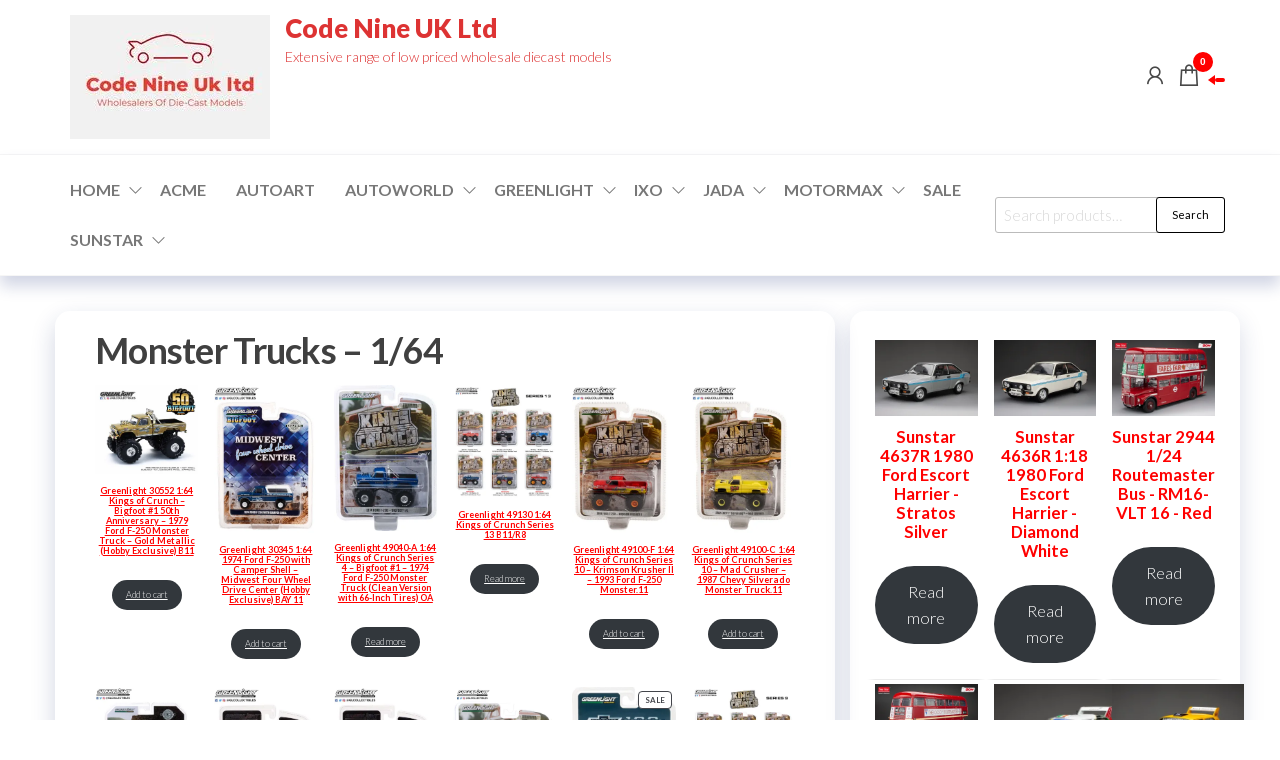

--- FILE ---
content_type: text/html; charset=UTF-8
request_url: https://codenineuk.com/monster-trucks-1-64/
body_size: 36054
content:
<!DOCTYPE html>
<html lang="en">
    <head>
        <meta charset="UTF-8">
        <meta name="viewport" content="width=device-width, initial-scale=1">
        <link rel="profile" href="http://gmpg.org/xfn/11">
		<style id="jetpack-boost-critical-css">/* Critical CSS Key: singular_page */
@media all{body{--wp--preset--color--black:#000;--wp--preset--color--white:#fff}}@media all{a{text-decoration:none}.gutenberg-on article{margin-bottom:0}}@media all{img{max-width:100%;height:auto}.screen-reader-text{border:0;clip:rect(1px,1px,1px,1px);clip-path:inset(50%);height:1px;margin:-1px;overflow:hidden;padding:0;position:absolute!important;width:1px;word-wrap:normal!important}html{-ms-overflow-x:hidden;overflow-x:hidden;overflow-y:scroll}body{font-family:Lato,"Helvetica Neue",helvetica,arial,sans-serif;padding:0;color:#404040;font-weight:300;line-height:1.6;font-size:18px;word-wrap:break-word}a{text-decoration:none;color:#ffa200}h1,h2,h3{word-wrap:break-word;font-weight:700;letter-spacing:-.02em}.single-entry-summary a{text-decoration:underline}.navbar-nav>li>a{border-bottom:0;vertical-align:middle;display:inline-block;font-weight:700;font-size:16px;max-height:50px;text-transform:uppercase}.navbar{margin-bottom:0}#site-navigation{background-color:transparent;border:none}#site-navigation,nav a{color:#484848;border-radius:0}.main-container{background-color:#fff}.menu-heading{flex-grow:1}#site-navigation{min-height:50px}.site-title{margin:0;padding:0;font-size:26px;line-height:26px;word-wrap:break-word;font-weight:900;color:#484848}.site-title a{color:#484848}.site-description{font-size:14px;line-height:16px;margin:0;position:relative;display:inline-block}.site-branding-logo a{border:none;z-index:99;position:relative}.site-branding-logo img{width:auto}.site-branding-text{z-index:99;position:relative}.site-heading{padding-left:15px;padding-right:15px}.site-branding-logo,.site-branding-text{text-align:left;float:left;margin-bottom:0;margin-right:15px}.page h1.single-title{margin-bottom:15px;margin-top:10px}h1.single-title{margin:0}.single-head{clear:both;margin-bottom:10px;position:relative}.single-entry-summary{margin-top:15px;width:100%;clear:both}#sidebar{display:inline-block;max-width:100%}.page-area{padding-top:15px}.widget{word-wrap:break-word;-webkit-hyphens:auto;-moz-hyphens:auto;hyphens:auto;margin-bottom:20px;position:relative}.widget ul{padding-left:0;list-style-type:none}.widget ul li{margin:4px 0 0;padding:0 0 4px;border-bottom:1px solid rgba(0,0,0,.08)}h2.wp-block-heading{font-size:18px;position:relative;width:100%;clear:both;margin-top:5px;margin-bottom:5px;text-transform:uppercase;display:block;text-align:left}.site-header{padding:10px 0;background-color:#fff;border-bottom:1px solid #f6f6f6;z-index:98;position:relative}input{background-color:#fff;padding:8px;color:#464a4c;border-radius:0}input[type=search]{-webkit-border-radius:3px;border-radius:3px;display:block;width:100%;background-image:-webkit-linear-gradient(rgba(255,255,255,0),rgba(255,255,255,0));border:1px solid #bbb}.search-field{width:100%;padding-right:90px;border:1px solid #e2e2e2;border-radius:3px}input[type=search].search-field::-webkit-input-placeholder{color:#d7d7d7}button{box-shadow:none;border:1px solid;border-radius:2px;padding:10px 25px;color:#000;background-color:transparent;font-weight:400;font-size:14px}.heading-row{display:flex;float:none;align-items:center;position:relative}.header-right{padding-left:30px;position:relative;min-width:max-content}[data-tooltip]{position:relative;z-index:999}[data-tooltip]:after,[data-tooltip]:before{visibility:hidden;opacity:0}[data-tooltip]:before{position:absolute;bottom:85%;left:50%;transform:translate(-50%,0);margin-bottom:5px;padding:4px;-webkit-border-radius:3px;-moz-border-radius:3px;border-radius:3px;background-color:#000;background-color:hsla(0,0%,20%,.9);color:#fff;content:attr(data-tooltip);text-align:center;font-size:12px;line-height:1.1;width:max-content;z-index:999}[data-tooltip]:after{position:absolute;bottom:85%;left:50%;transform:translate(-50%,0);width:0;border-top:5px solid #000;border-top:5px solid hsla(0,0%,20%,.9);border-right:5px solid transparent;border-left:5px solid transparent;content:" ";font-size:0;line-height:0;z-index:999}@media (min-width:768px){li.menu-item-has-children>a:before{font-family:"Line Awesome Free";content:"";margin-left:10px;font-size:15px;right:2px;position:absolute;font-weight:900}ul li ul li.menu-item-has-children>a:before{content:""}li.menu-item-has-children>a{padding-right:25px}li.menu-item-has-children>a.dropdown-item:before{right:6px}li li ul.dropdown-menu{left:100%;top:0}.dropdown-menu>li>a{border-bottom:0;padding:5px 20px 5px 10px}.dropdown-menu>.active>a{background-color:#ffa200}.dropdown-menu{display:block;opacity:0;visibility:hidden}.navbar-default .navbar-nav>.active>a{background-color:transparent}.dropdown-menu{display:block;opacity:0}.alignwide{max-width:100vw;margin-right:calc(25% - 25vw);margin-left:calc(25% - 25vw);width:auto}}@media (max-width:767px){.heading-row{flex-wrap:wrap}#site-navigation{display:none}.dropdown-menu{position:inherit;top:auto;left:auto;display:block;float:none;min-width:auto;padding:0;margin:0;list-style:none;font-size:initial;text-align:none;border:none;border-radius:0;-webkit-box-shadow:none;box-shadow:none}#site-navigation{height:0;min-height:0!important}.header-right{flex-grow:1;padding-right:15px;padding-left:15px}.header-cart i,.header-my-account i,a.cart-contents i.la{margin-right:0;font-size:22px}a.cart-contents i.la{line-height:29px}.header-my-account{padding-right:3px!important}.menu-button.visible-xs{width:25px;height:25px;float:right;margin-left:15px}}}@media all{html{font-family:sans-serif;-ms-text-size-adjust:100%;-webkit-text-size-adjust:100%}body{margin:0}article,aside,nav{display:block}[hidden],template{display:none}a{background-color:transparent}h1{font-size:2em;margin:.67em 0}img{border:0}button,input{color:inherit;font:inherit;margin:0}button{overflow:visible}button{text-transform:none}button{-webkit-appearance:button}input{line-height:normal}input[type=search]{-webkit-appearance:textfield;-webkit-box-sizing:content-box;-moz-box-sizing:content-box;box-sizing:content-box}input[type=search]::-webkit-search-cancel-button{-webkit-appearance:none}*{-webkit-box-sizing:border-box;-moz-box-sizing:border-box;box-sizing:border-box}:after,:before{-webkit-box-sizing:border-box;-moz-box-sizing:border-box;box-sizing:border-box}html{font-size:10px}body{font-family:"Helvetica Neue",Helvetica,Arial,sans-serif;font-size:14px;line-height:1.42857143;color:#333;background-color:#fff}button,input{font-family:inherit;font-size:inherit;line-height:inherit}a{color:#337ab7;text-decoration:none}img{vertical-align:middle}h1,h2,h3{font-family:inherit;font-weight:500;line-height:1.1;color:inherit}h1,h2,h3{margin-top:20px;margin-bottom:10px}h1{font-size:36px}h2{font-size:30px}h3{font-size:24px}p{margin:0 0 10px}ul{margin-top:0;margin-bottom:10px}ul ul{margin-bottom:0}.list-unstyled{padding-left:0;list-style:none}.container{margin-right:auto;margin-left:auto;padding-left:15px;padding-right:15px}@media (min-width:768px){.container{width:750px}}@media (min-width:992px){.container{width:970px}}@media (min-width:1200px){.container{width:1170px}}.container-fluid{margin-right:auto;margin-left:auto;padding-left:15px;padding-right:15px}.row{margin-left:-15px;margin-right:-15px}.col-md-4,.col-md-8{position:relative;min-height:1px;padding-left:15px;padding-right:15px}@media (min-width:992px){.col-md-4,.col-md-8{float:left}.col-md-8{width:66.66666667%}.col-md-4{width:33.33333333%}}label{display:inline-block;max-width:100%;margin-bottom:5px;font-weight:700}input[type=search]{-webkit-box-sizing:border-box;-moz-box-sizing:border-box;box-sizing:border-box}input[type=search]{-webkit-appearance:none}.dropdown{position:relative}.dropdown-menu{position:absolute;top:100%;left:0;z-index:1000;display:none;float:left;min-width:160px;padding:5px 0;margin:2px 0 0;list-style:none;font-size:14px;text-align:left;background-color:#fff;border:1px solid #ccc;border:1px solid rgba(0,0,0,.15);border-radius:4px;-webkit-box-shadow:0 6px 12px rgba(0,0,0,.175);box-shadow:0 6px 12px rgba(0,0,0,.175);-webkit-background-clip:padding-box;background-clip:padding-box}.dropdown-menu>li>a{display:block;padding:3px 20px;clear:both;font-weight:400;line-height:1.42857143;color:#333;white-space:nowrap}.dropdown-menu>.active>a{color:#fff;text-decoration:none;outline:0;background-color:#337ab7}.nav{margin-bottom:0;padding-left:0;list-style:none}.nav>li{position:relative;display:block}.nav>li>a{position:relative;display:block;padding:10px 15px}.navbar{position:relative;min-height:50px;margin-bottom:20px;border:1px solid transparent}@media (min-width:768px){.navbar{border-radius:4px}}@media (min-width:768px){.navbar-header{float:left}}.navbar-nav{margin:7.5px -15px}.navbar-nav>li>a{padding-top:10px;padding-bottom:10px;line-height:20px}@media (min-width:768px){.navbar-nav{float:left;margin:0}.navbar-nav>li{float:left}.navbar-nav>li>a{padding-top:15px;padding-bottom:15px}}.navbar-nav>li>.dropdown-menu{margin-top:0;border-top-right-radius:0;border-top-left-radius:0}@media (min-width:768px){.navbar-left{float:left!important}}.navbar-default{background-color:#f8f8f8;border-color:#e7e7e7}.navbar-default .navbar-nav>li>a{color:#777}.navbar-default .navbar-nav>.active>a{color:#555;background-color:#e7e7e7}.container-fluid:after,.container-fluid:before,.container:after,.container:before,.nav:after,.nav:before,.navbar-header:after,.navbar-header:before,.navbar:after,.navbar:before,.row:after,.row:before{content:" ";display:table}.container-fluid:after,.container:after,.nav:after,.navbar-header:after,.navbar:after,.row:after{clear:both}@-ms-viewport{width:device-width}.visible-xs{display:none!important}@media (max-width:767px){.visible-xs{display:block!important}}@media (max-width:767px){.hidden-xs{display:none!important}}}@media all{.header-cart,.header-my-account{float:right;display:block}.header-my-account{padding-right:8px}.header-my-account a,a.cart-contents i{color:#484848;font-size:26px;line-height:26px;position:relative}.amount-cart{color:#fff;background:#ffa200;position:relative;font-size:12px;padding:2px 5px;border-radius:3px;margin-left:10px;bottom:3px;font-weight:700;display:inline-block;line-height:1.5}.amount-cart:before{position:absolute;content:"";width:0;height:0;border-bottom:5px solid transparent;border-top:5px solid transparent;border-right:7px solid #ffa200;top:calc(50% - 5px);right:100%}.cart-contents span.count{font-size:10px;padding:0;color:#fff;font-weight:700;background-color:#ffa200;border-radius:15px;line-height:18px;margin:0;position:absolute;top:-10px;right:-11px;font-style:initial;height:20px;min-width:20px;text-align:center;font-family:"Open Sans Condensed","Helvetica Neue",helvetica,arial,sans-serif;border:1px solid transparent}ul.site-header-cart{opacity:0;visibility:hidden;position:fixed;right:-350px;top:0;bottom:0;height:100vh}.site-header-cart .la-times-circle{position:absolute;top:5px;left:10px;z-index:9999;font-size:25px}.added_to_cart{display:block}}@media all{a{color:red}.dropdown-menu>.active>a{background-color:red}.amount-cart{background:red}.amount-cart:before{border-right:7px solid red}.cart-contents span.count{background-color:red}.site-header{padding:15px 0}.page-area{padding-top:35px}.single-page article{padding:10px 15px 25px 15px;border-radius:15px;margin-bottom:30px;box-shadow:0 10px 25px 0 rgba(25,45,110,.2);overflow:hidden}.single-entry-summary,.single-head{padding:0 25px}#sidebar{box-shadow:0 10px 25px 0 rgba(28,45,113,.17);padding:25px;border-radius:15px;margin-left:15px;margin-right:-15px;margin-bottom:15px}h2.wp-block-heading{margin-bottom:15px}.title-header .heading-row{justify-content:center}.site-menu{padding:10px 0;background-color:#fff;border-bottom:1px solid #f6f6f6;z-index:98;position:relative;box-shadow:0 10px 15px 0 rgba(25,45,120,.2)}.menu-search-widget{max-width:230px;margin-left:15px;width:100%}.menu-search-widget .widget_product_search{margin:0}.menu-search-widget input{padding-top:3px;padding-bottom:3px;height:36px;line-height:22px;font-size:15px;padding-right:80px}.menu-search-widget button[type=submit]{position:absolute;right:0;top:0;padding:6px 15px;border-radius:3px;line-height:22px;font-size:11px}.header-widget-area{flex:1;padding-left:15px;padding-right:15px}@media (max-width:767px){.header-widget-area{order:3;flex:100%;justify-content:center;text-align:center}.menu-search-widget{max-width:100%;margin-right:15px}}}@media all{.la{-moz-osx-font-smoothing:grayscale;-webkit-font-smoothing:antialiased;display:inline-block;font-style:normal;font-variant:normal;text-rendering:auto;line-height:1}.la-shopping-bag:before{content:""}.la-times-circle:before{content:""}.la-user:before{content:""}@font-face{font-family:"Line Awesome Free";font-style:normal;font-weight:400;font-display:auto}@font-face{font-family:"Line Awesome Free";font-style:normal;font-weight:900;font-display:auto}.la{font-family:"Line Awesome Free";font-weight:900}}@media all{.wc-block-components-product-image{display:block;position:relative;text-decoration:none}.wc-block-components-product-image a{border:0;border-radius:inherit;box-shadow:none;display:block;text-decoration:none}.wc-block-components-product-image img{border-radius:inherit;height:auto;vertical-align:middle;width:100%}.wc-block-components-product-image__inner-container{bottom:0;display:flex;flex-direction:column;left:0;padding:12px;position:absolute;right:0;top:0}.wc-block-components-product-image img{max-width:100%}}</style><title>Monster Trucks &#8211; 1/64 &#8211; Code Nine UK Ltd</title>
<meta name='robots' content='max-image-preview:large' />

<link rel='dns-prefetch' href='//stats.wp.com' />
<link rel='dns-prefetch' href='//fonts.googleapis.com' />
<link rel='preconnect' href='//i0.wp.com' />
<link href='https://fonts.gstatic.com' crossorigin rel='preconnect' />
<link rel='preconnect' href='//c0.wp.com' />
<link rel="alternate" type="application/rss+xml" title="Code Nine UK Ltd &raquo; Feed" href="https://codenineuk.com/feed/" />
<link rel="alternate" type="application/rss+xml" title="Code Nine UK Ltd &raquo; Comments Feed" href="https://codenineuk.com/comments/feed/" />
<link rel="alternate" title="oEmbed (JSON)" type="application/json+oembed" href="https://codenineuk.com/wp-json/oembed/1.0/embed?url=https%3A%2F%2Fcodenineuk.com%2Fmonster-trucks-1-64%2F" />
<link rel="alternate" title="oEmbed (XML)" type="text/xml+oembed" href="https://codenineuk.com/wp-json/oembed/1.0/embed?url=https%3A%2F%2Fcodenineuk.com%2Fmonster-trucks-1-64%2F&#038;format=xml" />
<style id='wp-img-auto-sizes-contain-inline-css' type='text/css'>
img:is([sizes=auto i],[sizes^="auto," i]){contain-intrinsic-size:3000px 1500px}
/*# sourceURL=wp-img-auto-sizes-contain-inline-css */
</style>
<style id='wp-emoji-styles-inline-css' type='text/css'>

	img.wp-smiley, img.emoji {
		display: inline !important;
		border: none !important;
		box-shadow: none !important;
		height: 1em !important;
		width: 1em !important;
		margin: 0 0.07em !important;
		vertical-align: -0.1em !important;
		background: none !important;
		padding: 0 !important;
	}
/*# sourceURL=wp-emoji-styles-inline-css */
</style>
<noscript><link rel='stylesheet' id='wp-block-library-css' href='https://c0.wp.com/c/6.9/wp-includes/css/dist/block-library/style.css' type='text/css' media='all' />
</noscript><link data-media="all" onload="this.media=this.dataset.media; delete this.dataset.media; this.removeAttribute( &apos;onload&apos; );" rel='stylesheet' id='wp-block-library-css' href='https://c0.wp.com/c/6.9/wp-includes/css/dist/block-library/style.css' type='text/css' media="not all" />
<style id='classic-theme-styles-inline-css' type='text/css'>
/**
 * These rules are needed for backwards compatibility.
 * They should match the button element rules in the base theme.json file.
 */
.wp-block-button__link {
	color: #ffffff;
	background-color: #32373c;
	border-radius: 9999px; /* 100% causes an oval, but any explicit but really high value retains the pill shape. */

	/* This needs a low specificity so it won't override the rules from the button element if defined in theme.json. */
	box-shadow: none;
	text-decoration: none;

	/* The extra 2px are added to size solids the same as the outline versions.*/
	padding: calc(0.667em + 2px) calc(1.333em + 2px);

	font-size: 1.125em;
}

.wp-block-file__button {
	background: #32373c;
	color: #ffffff;
	text-decoration: none;
}

/*# sourceURL=/wp-includes/css/classic-themes.css */
</style>
<style id='global-styles-inline-css' type='text/css'>
:root{--wp--preset--aspect-ratio--square: 1;--wp--preset--aspect-ratio--4-3: 4/3;--wp--preset--aspect-ratio--3-4: 3/4;--wp--preset--aspect-ratio--3-2: 3/2;--wp--preset--aspect-ratio--2-3: 2/3;--wp--preset--aspect-ratio--16-9: 16/9;--wp--preset--aspect-ratio--9-16: 9/16;--wp--preset--color--black: #000000;--wp--preset--color--cyan-bluish-gray: #abb8c3;--wp--preset--color--white: #ffffff;--wp--preset--color--pale-pink: #f78da7;--wp--preset--color--vivid-red: #cf2e2e;--wp--preset--color--luminous-vivid-orange: #ff6900;--wp--preset--color--luminous-vivid-amber: #fcb900;--wp--preset--color--light-green-cyan: #7bdcb5;--wp--preset--color--vivid-green-cyan: #00d084;--wp--preset--color--pale-cyan-blue: #8ed1fc;--wp--preset--color--vivid-cyan-blue: #0693e3;--wp--preset--color--vivid-purple: #9b51e0;--wp--preset--gradient--vivid-cyan-blue-to-vivid-purple: linear-gradient(135deg,rgb(6,147,227) 0%,rgb(155,81,224) 100%);--wp--preset--gradient--light-green-cyan-to-vivid-green-cyan: linear-gradient(135deg,rgb(122,220,180) 0%,rgb(0,208,130) 100%);--wp--preset--gradient--luminous-vivid-amber-to-luminous-vivid-orange: linear-gradient(135deg,rgb(252,185,0) 0%,rgb(255,105,0) 100%);--wp--preset--gradient--luminous-vivid-orange-to-vivid-red: linear-gradient(135deg,rgb(255,105,0) 0%,rgb(207,46,46) 100%);--wp--preset--gradient--very-light-gray-to-cyan-bluish-gray: linear-gradient(135deg,rgb(238,238,238) 0%,rgb(169,184,195) 100%);--wp--preset--gradient--cool-to-warm-spectrum: linear-gradient(135deg,rgb(74,234,220) 0%,rgb(151,120,209) 20%,rgb(207,42,186) 40%,rgb(238,44,130) 60%,rgb(251,105,98) 80%,rgb(254,248,76) 100%);--wp--preset--gradient--blush-light-purple: linear-gradient(135deg,rgb(255,206,236) 0%,rgb(152,150,240) 100%);--wp--preset--gradient--blush-bordeaux: linear-gradient(135deg,rgb(254,205,165) 0%,rgb(254,45,45) 50%,rgb(107,0,62) 100%);--wp--preset--gradient--luminous-dusk: linear-gradient(135deg,rgb(255,203,112) 0%,rgb(199,81,192) 50%,rgb(65,88,208) 100%);--wp--preset--gradient--pale-ocean: linear-gradient(135deg,rgb(255,245,203) 0%,rgb(182,227,212) 50%,rgb(51,167,181) 100%);--wp--preset--gradient--electric-grass: linear-gradient(135deg,rgb(202,248,128) 0%,rgb(113,206,126) 100%);--wp--preset--gradient--midnight: linear-gradient(135deg,rgb(2,3,129) 0%,rgb(40,116,252) 100%);--wp--preset--font-size--small: 13px;--wp--preset--font-size--medium: 20px;--wp--preset--font-size--large: 36px;--wp--preset--font-size--x-large: 42px;--wp--preset--spacing--20: 0.44rem;--wp--preset--spacing--30: 0.67rem;--wp--preset--spacing--40: 1rem;--wp--preset--spacing--50: 1.5rem;--wp--preset--spacing--60: 2.25rem;--wp--preset--spacing--70: 3.38rem;--wp--preset--spacing--80: 5.06rem;--wp--preset--shadow--natural: 6px 6px 9px rgba(0, 0, 0, 0.2);--wp--preset--shadow--deep: 12px 12px 50px rgba(0, 0, 0, 0.4);--wp--preset--shadow--sharp: 6px 6px 0px rgba(0, 0, 0, 0.2);--wp--preset--shadow--outlined: 6px 6px 0px -3px rgb(255, 255, 255), 6px 6px rgb(0, 0, 0);--wp--preset--shadow--crisp: 6px 6px 0px rgb(0, 0, 0);}:where(.is-layout-flex){gap: 0.5em;}:where(.is-layout-grid){gap: 0.5em;}body .is-layout-flex{display: flex;}.is-layout-flex{flex-wrap: wrap;align-items: center;}.is-layout-flex > :is(*, div){margin: 0;}body .is-layout-grid{display: grid;}.is-layout-grid > :is(*, div){margin: 0;}:where(.wp-block-columns.is-layout-flex){gap: 2em;}:where(.wp-block-columns.is-layout-grid){gap: 2em;}:where(.wp-block-post-template.is-layout-flex){gap: 1.25em;}:where(.wp-block-post-template.is-layout-grid){gap: 1.25em;}.has-black-color{color: var(--wp--preset--color--black) !important;}.has-cyan-bluish-gray-color{color: var(--wp--preset--color--cyan-bluish-gray) !important;}.has-white-color{color: var(--wp--preset--color--white) !important;}.has-pale-pink-color{color: var(--wp--preset--color--pale-pink) !important;}.has-vivid-red-color{color: var(--wp--preset--color--vivid-red) !important;}.has-luminous-vivid-orange-color{color: var(--wp--preset--color--luminous-vivid-orange) !important;}.has-luminous-vivid-amber-color{color: var(--wp--preset--color--luminous-vivid-amber) !important;}.has-light-green-cyan-color{color: var(--wp--preset--color--light-green-cyan) !important;}.has-vivid-green-cyan-color{color: var(--wp--preset--color--vivid-green-cyan) !important;}.has-pale-cyan-blue-color{color: var(--wp--preset--color--pale-cyan-blue) !important;}.has-vivid-cyan-blue-color{color: var(--wp--preset--color--vivid-cyan-blue) !important;}.has-vivid-purple-color{color: var(--wp--preset--color--vivid-purple) !important;}.has-black-background-color{background-color: var(--wp--preset--color--black) !important;}.has-cyan-bluish-gray-background-color{background-color: var(--wp--preset--color--cyan-bluish-gray) !important;}.has-white-background-color{background-color: var(--wp--preset--color--white) !important;}.has-pale-pink-background-color{background-color: var(--wp--preset--color--pale-pink) !important;}.has-vivid-red-background-color{background-color: var(--wp--preset--color--vivid-red) !important;}.has-luminous-vivid-orange-background-color{background-color: var(--wp--preset--color--luminous-vivid-orange) !important;}.has-luminous-vivid-amber-background-color{background-color: var(--wp--preset--color--luminous-vivid-amber) !important;}.has-light-green-cyan-background-color{background-color: var(--wp--preset--color--light-green-cyan) !important;}.has-vivid-green-cyan-background-color{background-color: var(--wp--preset--color--vivid-green-cyan) !important;}.has-pale-cyan-blue-background-color{background-color: var(--wp--preset--color--pale-cyan-blue) !important;}.has-vivid-cyan-blue-background-color{background-color: var(--wp--preset--color--vivid-cyan-blue) !important;}.has-vivid-purple-background-color{background-color: var(--wp--preset--color--vivid-purple) !important;}.has-black-border-color{border-color: var(--wp--preset--color--black) !important;}.has-cyan-bluish-gray-border-color{border-color: var(--wp--preset--color--cyan-bluish-gray) !important;}.has-white-border-color{border-color: var(--wp--preset--color--white) !important;}.has-pale-pink-border-color{border-color: var(--wp--preset--color--pale-pink) !important;}.has-vivid-red-border-color{border-color: var(--wp--preset--color--vivid-red) !important;}.has-luminous-vivid-orange-border-color{border-color: var(--wp--preset--color--luminous-vivid-orange) !important;}.has-luminous-vivid-amber-border-color{border-color: var(--wp--preset--color--luminous-vivid-amber) !important;}.has-light-green-cyan-border-color{border-color: var(--wp--preset--color--light-green-cyan) !important;}.has-vivid-green-cyan-border-color{border-color: var(--wp--preset--color--vivid-green-cyan) !important;}.has-pale-cyan-blue-border-color{border-color: var(--wp--preset--color--pale-cyan-blue) !important;}.has-vivid-cyan-blue-border-color{border-color: var(--wp--preset--color--vivid-cyan-blue) !important;}.has-vivid-purple-border-color{border-color: var(--wp--preset--color--vivid-purple) !important;}.has-vivid-cyan-blue-to-vivid-purple-gradient-background{background: var(--wp--preset--gradient--vivid-cyan-blue-to-vivid-purple) !important;}.has-light-green-cyan-to-vivid-green-cyan-gradient-background{background: var(--wp--preset--gradient--light-green-cyan-to-vivid-green-cyan) !important;}.has-luminous-vivid-amber-to-luminous-vivid-orange-gradient-background{background: var(--wp--preset--gradient--luminous-vivid-amber-to-luminous-vivid-orange) !important;}.has-luminous-vivid-orange-to-vivid-red-gradient-background{background: var(--wp--preset--gradient--luminous-vivid-orange-to-vivid-red) !important;}.has-very-light-gray-to-cyan-bluish-gray-gradient-background{background: var(--wp--preset--gradient--very-light-gray-to-cyan-bluish-gray) !important;}.has-cool-to-warm-spectrum-gradient-background{background: var(--wp--preset--gradient--cool-to-warm-spectrum) !important;}.has-blush-light-purple-gradient-background{background: var(--wp--preset--gradient--blush-light-purple) !important;}.has-blush-bordeaux-gradient-background{background: var(--wp--preset--gradient--blush-bordeaux) !important;}.has-luminous-dusk-gradient-background{background: var(--wp--preset--gradient--luminous-dusk) !important;}.has-pale-ocean-gradient-background{background: var(--wp--preset--gradient--pale-ocean) !important;}.has-electric-grass-gradient-background{background: var(--wp--preset--gradient--electric-grass) !important;}.has-midnight-gradient-background{background: var(--wp--preset--gradient--midnight) !important;}.has-small-font-size{font-size: var(--wp--preset--font-size--small) !important;}.has-medium-font-size{font-size: var(--wp--preset--font-size--medium) !important;}.has-large-font-size{font-size: var(--wp--preset--font-size--large) !important;}.has-x-large-font-size{font-size: var(--wp--preset--font-size--x-large) !important;}
:where(.wp-block-post-template.is-layout-flex){gap: 1.25em;}:where(.wp-block-post-template.is-layout-grid){gap: 1.25em;}
:where(.wp-block-term-template.is-layout-flex){gap: 1.25em;}:where(.wp-block-term-template.is-layout-grid){gap: 1.25em;}
:where(.wp-block-columns.is-layout-flex){gap: 2em;}:where(.wp-block-columns.is-layout-grid){gap: 2em;}
:root :where(.wp-block-pullquote){font-size: 1.5em;line-height: 1.6;}
/*# sourceURL=global-styles-inline-css */
</style>
<noscript><link rel='stylesheet' id='contact-form-7-css' href='https://codenineuk.com/wp-content/plugins/contact-form-7/includes/css/styles.css?ver=6.1.4' type='text/css' media='all' />
</noscript><link data-media="all" onload="this.media=this.dataset.media; delete this.dataset.media; this.removeAttribute( &apos;onload&apos; );" rel='stylesheet' id='contact-form-7-css' href='https://codenineuk.com/wp-content/plugins/contact-form-7/includes/css/styles.css?ver=6.1.4' type='text/css' media="not all" />
<noscript><link rel='stylesheet' id='ecommerce-extra-css-css' href='https://codenineuk.com/wp-content/plugins/ecommerce-extra/style.css?ver=1.0.0' type='text/css' media='all' />
</noscript><link data-media="all" onload="this.media=this.dataset.media; delete this.dataset.media; this.removeAttribute( &apos;onload&apos; );" rel='stylesheet' id='ecommerce-extra-css-css' href='https://codenineuk.com/wp-content/plugins/ecommerce-extra/style.css?ver=1.0.0' type='text/css' media="not all" />
<noscript><link rel='stylesheet' id='envo-extra-gutenberg-css' href='https://codenineuk.com/wp-content/plugins/envo-extra/css/gutenberg.css?ver=1.9.13' type='text/css' media='all' />
</noscript><link data-media="all" onload="this.media=this.dataset.media; delete this.dataset.media; this.removeAttribute( &apos;onload&apos; );" rel='stylesheet' id='envo-extra-gutenberg-css' href='https://codenineuk.com/wp-content/plugins/envo-extra/css/gutenberg.css?ver=1.9.13' type='text/css' media="not all" />
<noscript><link rel='stylesheet' id='envo-extra-css' href='https://codenineuk.com/wp-content/plugins/envo-extra/css/style.css?ver=1.9.13' type='text/css' media='all' />
</noscript><link data-media="all" onload="this.media=this.dataset.media; delete this.dataset.media; this.removeAttribute( &apos;onload&apos; );" rel='stylesheet' id='envo-extra-css' href='https://codenineuk.com/wp-content/plugins/envo-extra/css/style.css?ver=1.9.13' type='text/css' media="not all" />
<noscript><link rel='stylesheet' id='pop_up-css' href='https://codenineuk.com/wp-content/plugins/hide-price-until-login/assets/css/pop_up.css?ver=6.9' type='text/css' media='all' />
</noscript><link data-media="all" onload="this.media=this.dataset.media; delete this.dataset.media; this.removeAttribute( &apos;onload&apos; );" rel='stylesheet' id='pop_up-css' href='https://codenineuk.com/wp-content/plugins/hide-price-until-login/assets/css/pop_up.css?ver=6.9' type='text/css' media="not all" />
<noscript><link rel='stylesheet' id='woocommerce-layout-css' href='https://c0.wp.com/p/woocommerce/10.4.3/assets/css/woocommerce-layout.css' type='text/css' media='all' />
</noscript><link data-media="all" onload="this.media=this.dataset.media; delete this.dataset.media; this.removeAttribute( &apos;onload&apos; );" rel='stylesheet' id='woocommerce-layout-css' href='https://c0.wp.com/p/woocommerce/10.4.3/assets/css/woocommerce-layout.css' type='text/css' media="not all" />
<style id='woocommerce-layout-inline-css' type='text/css'>

	.infinite-scroll .woocommerce-pagination {
		display: none;
	}
/*# sourceURL=woocommerce-layout-inline-css */
</style>
<noscript><link rel='stylesheet' id='woocommerce-smallscreen-css' href='https://c0.wp.com/p/woocommerce/10.4.3/assets/css/woocommerce-smallscreen.css' type='text/css' media='only screen and (max-width: 768px)' />
</noscript><link data-media="only screen and (max-width: 768px)" onload="this.media=this.dataset.media; delete this.dataset.media; this.removeAttribute( &apos;onload&apos; );" rel='stylesheet' id='woocommerce-smallscreen-css' href='https://c0.wp.com/p/woocommerce/10.4.3/assets/css/woocommerce-smallscreen.css' type='text/css' media="not all" />
<noscript><link rel='stylesheet' id='woocommerce-general-css' href='https://c0.wp.com/p/woocommerce/10.4.3/assets/css/woocommerce.css' type='text/css' media='all' />
</noscript><link data-media="all" onload="this.media=this.dataset.media; delete this.dataset.media; this.removeAttribute( &apos;onload&apos; );" rel='stylesheet' id='woocommerce-general-css' href='https://c0.wp.com/p/woocommerce/10.4.3/assets/css/woocommerce.css' type='text/css' media="not all" />
<style id='woocommerce-inline-inline-css' type='text/css'>
.woocommerce form .form-row .required { visibility: visible; }
/*# sourceURL=woocommerce-inline-inline-css */
</style>
<noscript><link rel='stylesheet' id='hc-offcanvas-nav-css' href='https://codenineuk.com/wp-content/themes/entr/assets/css/hc-offcanvas-nav.min.css?ver=1.0.2' type='text/css' media='all' />
</noscript><link data-media="all" onload="this.media=this.dataset.media; delete this.dataset.media; this.removeAttribute( &apos;onload&apos; );" rel='stylesheet' id='hc-offcanvas-nav-css' href='https://codenineuk.com/wp-content/themes/entr/assets/css/hc-offcanvas-nav.min.css?ver=1.0.2' type='text/css' media="not all" />
<noscript><link rel='stylesheet' id='bootstrap-css' href='https://codenineuk.com/wp-content/themes/entr/assets/css/bootstrap.css?ver=3.3.7' type='text/css' media='all' />
</noscript><link data-media="all" onload="this.media=this.dataset.media; delete this.dataset.media; this.removeAttribute( &apos;onload&apos; );" rel='stylesheet' id='bootstrap-css' href='https://codenineuk.com/wp-content/themes/entr/assets/css/bootstrap.css?ver=3.3.7' type='text/css' media="not all" />
<noscript><link rel='stylesheet' id='entr-stylesheet-css' href='https://codenineuk.com/wp-content/themes/entr/style.css?ver=6.9' type='text/css' media='all' />
</noscript><link data-media="all" onload="this.media=this.dataset.media; delete this.dataset.media; this.removeAttribute( &apos;onload&apos; );" rel='stylesheet' id='entr-stylesheet-css' href='https://codenineuk.com/wp-content/themes/entr/style.css?ver=6.9' type='text/css' media="not all" />
<noscript><link rel='stylesheet' id='entr-woo-stylesheet-css' href='https://codenineuk.com/wp-content/themes/entr/assets/css/woocommerce.css?ver=1.0.2' type='text/css' media='all' />
</noscript><link data-media="all" onload="this.media=this.dataset.media; delete this.dataset.media; this.removeAttribute( &apos;onload&apos; );" rel='stylesheet' id='entr-woo-stylesheet-css' href='https://codenineuk.com/wp-content/themes/entr/assets/css/woocommerce.css?ver=1.0.2' type='text/css' media="not all" />
<noscript><link rel='stylesheet' id='altr-stylesheet-css' href='https://codenineuk.com/wp-content/themes/altr/style.css?ver=1.0.2' type='text/css' media='all' />
</noscript><link data-media="all" onload="this.media=this.dataset.media; delete this.dataset.media; this.removeAttribute( &apos;onload&apos; );" rel='stylesheet' id='altr-stylesheet-css' href='https://codenineuk.com/wp-content/themes/altr/style.css?ver=1.0.2' type='text/css' media="not all" />
<noscript><link rel='stylesheet' id='entr-fonts-css' href='https://fonts.googleapis.com/css?family=Lato%3A300%2C400%2C700%2C900&#038;subset=cyrillic%2Ccyrillic-ext%2Cgreek%2Cgreek-ext%2Clatin-ext%2Cvietnamese' type='text/css' media='all' />
</noscript><link data-media="all" onload="this.media=this.dataset.media; delete this.dataset.media; this.removeAttribute( &apos;onload&apos; );" rel='stylesheet' id='entr-fonts-css' href='https://fonts.googleapis.com/css?family=Lato%3A300%2C400%2C700%2C900&#038;subset=cyrillic%2Ccyrillic-ext%2Cgreek%2Cgreek-ext%2Clatin-ext%2Cvietnamese' type='text/css' media="not all" />
<noscript><link rel='stylesheet' id='line-awesome-css' href='https://codenineuk.com/wp-content/themes/entr/assets/css/line-awesome.min.css?ver=1.3.0' type='text/css' media='all' />
</noscript><link data-media="all" onload="this.media=this.dataset.media; delete this.dataset.media; this.removeAttribute( &apos;onload&apos; );" rel='stylesheet' id='line-awesome-css' href='https://codenineuk.com/wp-content/themes/entr/assets/css/line-awesome.min.css?ver=1.3.0' type='text/css' media="not all" />












<link rel="https://api.w.org/" href="https://codenineuk.com/wp-json/" /><link rel="alternate" title="JSON" type="application/json" href="https://codenineuk.com/wp-json/wp/v2/pages/1138" /><link rel="EditURI" type="application/rsd+xml" title="RSD" href="https://codenineuk.com/xmlrpc.php?rsd" />
<meta name="generator" content="WordPress 6.9" />
<meta name="generator" content="WooCommerce 10.4.3" />
<link rel="canonical" href="https://codenineuk.com/monster-trucks-1-64/" />
<link rel='shortlink' href='https://codenineuk.com/?p=1138' />
	<style>img#wpstats{display:none}</style>
			<noscript><style>.woocommerce-product-gallery{ opacity: 1 !important; }</style></noscript>
	<meta name="generator" content="Elementor 3.34.1; features: additional_custom_breakpoints; settings: css_print_method-external, google_font-enabled, font_display-auto">
<style type="text/css">.recentcomments a{display:inline !important;padding:0 !important;margin:0 !important;}</style>			<style>
				.e-con.e-parent:nth-of-type(n+4):not(.e-lazyloaded):not(.e-no-lazyload),
				.e-con.e-parent:nth-of-type(n+4):not(.e-lazyloaded):not(.e-no-lazyload) * {
					background-image: none !important;
				}
				@media screen and (max-height: 1024px) {
					.e-con.e-parent:nth-of-type(n+3):not(.e-lazyloaded):not(.e-no-lazyload),
					.e-con.e-parent:nth-of-type(n+3):not(.e-lazyloaded):not(.e-no-lazyload) * {
						background-image: none !important;
					}
				}
				@media screen and (max-height: 640px) {
					.e-con.e-parent:nth-of-type(n+2):not(.e-lazyloaded):not(.e-no-lazyload),
					.e-con.e-parent:nth-of-type(n+2):not(.e-lazyloaded):not(.e-no-lazyload) * {
						background-image: none !important;
					}
				}
			</style>
			            <style type="text/css" id="entr-header-css">
            	
                                .site-title a, 
                    .site-title, 
                    .site-description {
                        color: #dd3333;
                    }
            	
            </style>
            <link rel="icon" href="https://i0.wp.com/codenineuk.com/wp-content/uploads/2024/06/Preview.jpeg?fit=32%2C32&#038;ssl=1" sizes="32x32" />
<link rel="icon" href="https://i0.wp.com/codenineuk.com/wp-content/uploads/2024/06/Preview.jpeg?fit=192%2C192&#038;ssl=1" sizes="192x192" />
<link rel="apple-touch-icon" href="https://i0.wp.com/codenineuk.com/wp-content/uploads/2024/06/Preview.jpeg?fit=180%2C180&#038;ssl=1" />
<meta name="msapplication-TileImage" content="https://i0.wp.com/codenineuk.com/wp-content/uploads/2024/06/Preview.jpeg?fit=200%2C200&#038;ssl=1" />
<style id="kirki-inline-styles"></style>				<style type="text/css" id="c4wp-checkout-css">
					.woocommerce-checkout .c4wp_captcha_field {
						margin-bottom: 10px;
						margin-top: 15px;
						position: relative;
						display: inline-block;
					}
				</style>
							<style type="text/css" id="c4wp-v3-lp-form-css">
				.login #login, .login #lostpasswordform {
					min-width: 350px !important;
				}
				.wpforms-field-c4wp iframe {
					width: 100% !important;
				}
			</style>
			    </head>
    <body id="blog" class="wp-singular page-template-default page page-id-1138 wp-custom-logo wp-theme-entr wp-child-theme-altr theme-entr header-busnav woo-on gutenberg-on woocommerce-no-js elementor-default elementor-kit-336">
		<a class="skip-link screen-reader-text" href="#site-content">Skip to the content</a>      <div class="page-wrap">
                <div class="site-header title-header container-fluid">
  				<div class="container" >
  					<div class="heading-row row" >
  							<div class="site-heading">    
		<div class="site-branding-logo">
			<a href="https://codenineuk.com/" class="custom-logo-link" rel="home"><img width="200" height="124" src="https://i0.wp.com/codenineuk.com/wp-content/uploads/2024/06/cropped-Preview.jpeg?fit=200%2C124&amp;ssl=1" class="custom-logo" alt="Code Nine UK Ltd" decoding="async" /></a>		</div>
		<div class="site-branding-text">
							<p class="site-title"><a href="https://codenineuk.com/" rel="home">Code Nine UK Ltd</a></p>
			
							<p class="site-description">
					Extensive range of low priced wholesale diecast models				</p>
					</div><!-- .site-branding-text -->
	</div>
		<div class="header-widget-area">
			</div>
	<div class="header-right" >        <div class="menu-button visible-xs" >
            <div class="navbar-header">
				<a href="#" id="main-menu-panel" class="toggle menu-panel" data-panel="main-menu-panel">
					<span></span>
				</a>
            </div>
        </div>
                    <div class="header-cart">
                <div class="header-cart-block">
                    <div class="header-cart-inner">
                        	
        <a class="cart-contents" href="#" data-tooltip="Cart" title="Cart">
            <i class="la la-shopping-bag"><span class="count">0</span></i>
            <div class="amount-cart hidden-xs"></div> 
        </a>
                            </div>
                </div>
            </div>
                    <div class="header-my-account">
            <div class="header-login"> 
                <a href="https://codenineuk.com/login/" data-tooltip="My Account" title="My Account">
                    <i class="la la-user"></i>
                </a>
            </div>
        </div>
        </div>  					</div>
  				</div>
  			</div>
  			<div class="site-menu menu-header container-fluid">
  				<div class="container" >
  					<div class="heading-row row" >
  							<div class="menu-heading">
		<nav id="site-navigation" class="navbar navbar-default">
			<div id="theme-menu" class="menu-container"><ul id="menu-primary-menu" class="nav navbar-nav navbar-left"><li itemscope="itemscope" itemtype="https://www.schema.org/SiteNavigationElement" id="menu-item-329" class="menu-item menu-item-type-custom menu-item-object-custom menu-item-home menu-item-has-children dropdown menu-item-329 nav-item"><a title="Home" href="https://codenineuk.com/" data-toggle="dropdown" aria-haspopup="true" aria-expanded="false" class="dropdown-toggle nav-link" id="menu-item-dropdown-329">Home</a>
<ul class="dropdown-menu" aria-labelledby="menu-item-dropdown-329" role="menu">
	<li itemscope="itemscope" itemtype="https://www.schema.org/SiteNavigationElement" id="menu-item-6931" class="menu-item menu-item-type-custom menu-item-object-custom menu-item-home menu-item-6931 nav-item"><a title="Log In" href="https://codenineuk.com" class="dropdown-item">Log In</a></li>
	<li itemscope="itemscope" itemtype="https://www.schema.org/SiteNavigationElement" id="menu-item-330" class="menu-item menu-item-type-post_type menu-item-object-page menu-item-has-children dropdown menu-item-330 nav-item"><a title="https://codenineuk.com/login" href="https://codenineuk.com/login/" class="dropdown-item">https://codenineuk.com/login</a>
	<ul class="dropdown-menu" aria-labelledby="menu-item-dropdown-329" role="menu">
		<li itemscope="itemscope" itemtype="https://www.schema.org/SiteNavigationElement" id="menu-item-332" class="menu-item menu-item-type-post_type menu-item-object-page menu-item-332 nav-item"><a title="Cart" href="https://codenineuk.com/cart/" class="dropdown-item">Cart</a></li>
		<li itemscope="itemscope" itemtype="https://www.schema.org/SiteNavigationElement" id="menu-item-333" class="menu-item menu-item-type-post_type menu-item-object-page menu-item-333 nav-item"><a title="Checkout" href="https://codenineuk.com/checkout/" class="dropdown-item">Checkout</a></li>
	</ul>
</li>
</ul>
</li>
<li itemscope="itemscope" itemtype="https://www.schema.org/SiteNavigationElement" id="menu-item-407" class="menu-item menu-item-type-post_type menu-item-object-page menu-item-407 nav-item"><a title="ACME" href="https://codenineuk.com/acme/" class="nav-link">ACME</a></li>
<li itemscope="itemscope" itemtype="https://www.schema.org/SiteNavigationElement" id="menu-item-1304" class="menu-item menu-item-type-post_type menu-item-object-page menu-item-1304 nav-item"><a title="AUTOART" href="https://codenineuk.com/autoart/" class="nav-link">AUTOART</a></li>
<li itemscope="itemscope" itemtype="https://www.schema.org/SiteNavigationElement" id="menu-item-367" class="menu-item menu-item-type-taxonomy menu-item-object-nav_menu menu-item-has-children dropdown menu-item-367 nav-item"><a title="Autoworld" href="https://codenineuk.com/?taxonomy=nav_menu&#038;term=autoworld" data-toggle="dropdown" aria-haspopup="true" aria-expanded="false" class="dropdown-toggle nav-link" id="menu-item-dropdown-367">Autoworld</a>
<ul class="dropdown-menu" aria-labelledby="menu-item-dropdown-367" role="menu">
	<li itemscope="itemscope" itemtype="https://www.schema.org/SiteNavigationElement" id="menu-item-465" class="menu-item menu-item-type-post_type menu-item-object-page menu-item-465 nav-item"><a title="Autoworld 1/64" href="https://codenineuk.com/autoworld-1-64/" class="dropdown-item">Autoworld 1/64</a></li>
	<li itemscope="itemscope" itemtype="https://www.schema.org/SiteNavigationElement" id="menu-item-464" class="menu-item menu-item-type-post_type menu-item-object-page menu-item-464 nav-item"><a title="Autoworld 1/24" href="https://codenineuk.com/autoworld-1-24/" class="dropdown-item">Autoworld 1/24</a></li>
	<li itemscope="itemscope" itemtype="https://www.schema.org/SiteNavigationElement" id="menu-item-1320" class="menu-item menu-item-type-post_type menu-item-object-page menu-item-1320 nav-item"><a title="Autoworld 1/18" href="https://codenineuk.com/autoworld-1-18/" class="dropdown-item">Autoworld 1/18</a></li>
</ul>
</li>
<li itemscope="itemscope" itemtype="https://www.schema.org/SiteNavigationElement" id="menu-item-369" class="menu-item menu-item-type-taxonomy menu-item-object-nav_menu current-menu-ancestor menu-item-has-children dropdown menu-item-369 nav-item"><a title="GREENLIGHT" href="https://codenineuk.com/?taxonomy=nav_menu&#038;term=greenlight" data-toggle="dropdown" aria-haspopup="true" aria-expanded="false" class="dropdown-toggle nav-link" id="menu-item-dropdown-369">GREENLIGHT</a>
<ul class="dropdown-menu" aria-labelledby="menu-item-dropdown-369" role="menu">
	<li itemscope="itemscope" itemtype="https://www.schema.org/SiteNavigationElement" id="menu-item-378" class="menu-item menu-item-type-post_type menu-item-object-page current-menu-ancestor current-menu-parent current_page_parent current_page_ancestor menu-item-has-children dropdown active menu-item-378 nav-item"><a title="Greenlight 1/64 scale" href="https://codenineuk.com/1-64-scale/" class="dropdown-item">Greenlight 1/64 scale</a>
	<ul class="dropdown-menu" aria-labelledby="menu-item-dropdown-369" role="menu">
		<li itemscope="itemscope" itemtype="https://www.schema.org/SiteNavigationElement" id="menu-item-1173" class="menu-item menu-item-type-post_type menu-item-object-page menu-item-1173 nav-item"><a title="Accessories-1/64" href="https://codenineuk.com/accessories-1-64/" class="dropdown-item">Accessories-1/64</a></li>
		<li itemscope="itemscope" itemtype="https://www.schema.org/SiteNavigationElement" id="menu-item-1159" class="menu-item menu-item-type-post_type menu-item-object-page menu-item-1159 nav-item"><a title="Anniversary Collection &#8211; 1/64" href="https://codenineuk.com/anniversary-collection-1-64/" class="dropdown-item">Anniversary Collection &#8211; 1/64</a></li>
		<li itemscope="itemscope" itemtype="https://www.schema.org/SiteNavigationElement" id="menu-item-1165" class="menu-item menu-item-type-post_type menu-item-object-page menu-item-1165 nav-item"><a title="Black Bandit &#8211; 1/64" href="https://codenineuk.com/black-bandit-1-64/" class="dropdown-item">Black Bandit &#8211; 1/64</a></li>
		<li itemscope="itemscope" itemtype="https://www.schema.org/SiteNavigationElement" id="menu-item-1160" class="menu-item menu-item-type-post_type menu-item-object-page menu-item-1160 nav-item"><a title="Blue Collar Collection &#8211; 1/64" href="https://codenineuk.com/blue-collar-collection-1-64/" class="dropdown-item">Blue Collar Collection &#8211; 1/64</a></li>
		<li itemscope="itemscope" itemtype="https://www.schema.org/SiteNavigationElement" id="menu-item-1167" class="menu-item menu-item-type-post_type menu-item-object-page menu-item-1167 nav-item"><a title="Club Vee-Dub &#8211; 1/64" href="https://codenineuk.com/club-vee-dub-1-64/" class="dropdown-item">Club Vee-Dub &#8211; 1/64</a></li>
		<li itemscope="itemscope" itemtype="https://www.schema.org/SiteNavigationElement" id="menu-item-1172" class="menu-item menu-item-type-post_type menu-item-object-page menu-item-1172 nav-item"><a title="Emergency Response- 1/64" href="https://codenineuk.com/emergency-response-1-64/" class="dropdown-item">Emergency Response- 1/64</a></li>
		<li itemscope="itemscope" itemtype="https://www.schema.org/SiteNavigationElement" id="menu-item-1171" class="menu-item menu-item-type-post_type menu-item-object-page menu-item-1171 nav-item"><a title="Films-1/64" href="https://codenineuk.com/films-1-64/" class="dropdown-item">Films-1/64</a></li>
		<li itemscope="itemscope" itemtype="https://www.schema.org/SiteNavigationElement" id="menu-item-1166" class="menu-item menu-item-type-post_type menu-item-object-page menu-item-1166 nav-item"><a title="Hot Pursuit &#8211; 1/64" href="https://codenineuk.com/hot-pursuit-1-64/" class="dropdown-item">Hot Pursuit &#8211; 1/64</a></li>
		<li itemscope="itemscope" itemtype="https://www.schema.org/SiteNavigationElement" id="menu-item-1163" class="menu-item menu-item-type-post_type menu-item-object-page menu-item-1163 nav-item"><a title="Hot Hatches &#8211; 1/64" href="https://codenineuk.com/hot-hatches-1-64/" class="dropdown-item">Hot Hatches &#8211; 1/64</a></li>
		<li itemscope="itemscope" itemtype="https://www.schema.org/SiteNavigationElement" id="menu-item-1157" class="menu-item menu-item-type-post_type menu-item-object-page menu-item-1157 nav-item"><a title="Hitch &#038; Tow &#8211; 1/64" href="https://codenineuk.com/hitch-tow-1-64/" class="dropdown-item">Hitch &#038; Tow &#8211; 1/64</a></li>
		<li itemscope="itemscope" itemtype="https://www.schema.org/SiteNavigationElement" id="menu-item-1169" class="menu-item menu-item-type-post_type menu-item-object-page menu-item-1169 nav-item"><a title="Mecum Auctions &#8211; 1/64" href="https://codenineuk.com/mecum-auctions-1-64/" class="dropdown-item">Mecum Auctions &#8211; 1/64</a></li>
		<li itemscope="itemscope" itemtype="https://www.schema.org/SiteNavigationElement" id="menu-item-1164" class="menu-item menu-item-type-post_type menu-item-object-page menu-item-1164 nav-item"><a title="Mechanics Corner &#8211; 1/64" href="https://codenineuk.com/mechanics-corner-1-64/" class="dropdown-item">Mechanics Corner &#8211; 1/64</a></li>
		<li itemscope="itemscope" itemtype="https://www.schema.org/SiteNavigationElement" id="menu-item-1155" class="menu-item menu-item-type-post_type menu-item-object-page current-menu-item page_item page-item-1138 current_page_item active menu-item-1155 nav-item"><a title="Monster Trucks &#8211; 1/64" href="https://codenineuk.com/monster-trucks-1-64/" class="dropdown-item" aria-current="page">Monster Trucks &#8211; 1/64</a></li>
		<li itemscope="itemscope" itemtype="https://www.schema.org/SiteNavigationElement" id="menu-item-1154" class="menu-item menu-item-type-post_type menu-item-object-page menu-item-1154 nav-item"><a title="Muscle Cars &#8211; 1/64" href="https://codenineuk.com/muscle-cars-1-64/" class="dropdown-item">Muscle Cars &#8211; 1/64</a></li>
		<li itemscope="itemscope" itemtype="https://www.schema.org/SiteNavigationElement" id="menu-item-1162" class="menu-item menu-item-type-post_type menu-item-object-page menu-item-1162 nav-item"><a title="Route Runners &#8211; 1/64" href="https://codenineuk.com/route-runners-1-64/" class="dropdown-item">Route Runners &#8211; 1/64</a></li>
		<li itemscope="itemscope" itemtype="https://www.schema.org/SiteNavigationElement" id="menu-item-1161" class="menu-item menu-item-type-post_type menu-item-object-page menu-item-1161 nav-item"><a title="Running On Empty &#8211; 1/64" href="https://codenineuk.com/running-on-empty-1-64/" class="dropdown-item">Running On Empty &#8211; 1/64</a></li>
		<li itemscope="itemscope" itemtype="https://www.schema.org/SiteNavigationElement" id="menu-item-1158" class="menu-item menu-item-type-post_type menu-item-object-page menu-item-1158 nav-item"><a title="S.D/H.D Trucks &#8211; 1/64" href="https://codenineuk.com/s-d-h-d-trucks-1-64/" class="dropdown-item">S.D/H.D Trucks &#8211; 1/64</a></li>
		<li itemscope="itemscope" itemtype="https://www.schema.org/SiteNavigationElement" id="menu-item-1156" class="menu-item menu-item-type-post_type menu-item-object-page menu-item-1156 nav-item"><a title="Tokyo Torque &#8211; 1/64" href="https://codenineuk.com/tokyo-torque-1-64/" class="dropdown-item">Tokyo Torque &#8211; 1/64</a></li>
		<li itemscope="itemscope" itemtype="https://www.schema.org/SiteNavigationElement" id="menu-item-1168" class="menu-item menu-item-type-post_type menu-item-object-page menu-item-1168 nav-item"><a title="TV Series &#8211; 1/64" href="https://codenineuk.com/tv-series-1-64/" class="dropdown-item">TV Series &#8211; 1/64</a></li>
		<li itemscope="itemscope" itemtype="https://www.schema.org/SiteNavigationElement" id="menu-item-1008" class="menu-item menu-item-type-post_type menu-item-object-page menu-item-1008 nav-item"><a title="Taxi&#8217;s &#8211; 1/64" href="https://codenineuk.com/taxi/" class="dropdown-item">Taxi&#8217;s &#8211; 1/64</a></li>
		<li itemscope="itemscope" itemtype="https://www.schema.org/SiteNavigationElement" id="menu-item-1170" class="menu-item menu-item-type-post_type menu-item-object-page menu-item-1170 nav-item"><a title="Vintage Ads &#8211; 1/64" href="https://codenineuk.com/vintage-ads-1-64/" class="dropdown-item">Vintage Ads &#8211; 1/64</a></li>
	</ul>
</li>
	<li itemscope="itemscope" itemtype="https://www.schema.org/SiteNavigationElement" id="menu-item-379" class="menu-item menu-item-type-post_type menu-item-object-page menu-item-has-children dropdown menu-item-379 nav-item"><a title="Greenlight 1/43 scale" href="https://codenineuk.com/greenlight-1-43-scale/" class="dropdown-item">Greenlight 1/43 scale</a>
	<ul class="dropdown-menu" aria-labelledby="menu-item-dropdown-369" role="menu">
		<li itemscope="itemscope" itemtype="https://www.schema.org/SiteNavigationElement" id="menu-item-1032" class="menu-item menu-item-type-post_type menu-item-object-page menu-item-1032 nav-item"><a title="Accessories &#8211; 1/43" href="https://codenineuk.com/accessories/" class="dropdown-item">Accessories &#8211; 1/43</a></li>
		<li itemscope="itemscope" itemtype="https://www.schema.org/SiteNavigationElement" id="menu-item-1035" class="menu-item menu-item-type-post_type menu-item-object-page menu-item-1035 nav-item"><a title="Emergency Response &#8211; 1/43" href="https://codenineuk.com/emergency-responce/" class="dropdown-item">Emergency Response &#8211; 1/43</a></li>
		<li itemscope="itemscope" itemtype="https://www.schema.org/SiteNavigationElement" id="menu-item-1034" class="menu-item menu-item-type-post_type menu-item-object-page menu-item-1034 nav-item"><a title="Films &#8211; 1/43" href="https://codenineuk.com/films/" class="dropdown-item">Films &#8211; 1/43</a></li>
		<li itemscope="itemscope" itemtype="https://www.schema.org/SiteNavigationElement" id="menu-item-997" class="menu-item menu-item-type-post_type menu-item-object-page menu-item-997 nav-item"><a title="Muscle Cars &#8211; 1/43" href="https://codenineuk.com/muscle-cars/" class="dropdown-item">Muscle Cars &#8211; 1/43</a></li>
		<li itemscope="itemscope" itemtype="https://www.schema.org/SiteNavigationElement" id="menu-item-1033" class="menu-item menu-item-type-post_type menu-item-object-page menu-item-1033 nav-item"><a title="Race Cars &#8211; 1/43" href="https://codenineuk.com/race-cars/" class="dropdown-item">Race Cars &#8211; 1/43</a></li>
		<li itemscope="itemscope" itemtype="https://www.schema.org/SiteNavigationElement" id="menu-item-1174" class="menu-item menu-item-type-post_type menu-item-object-page menu-item-1174 nav-item"><a title="Taxi&#8217;s &#8211; 1/43" href="https://codenineuk.com/taxis-1-43/" class="dropdown-item">Taxi&#8217;s &#8211; 1/43</a></li>
		<li itemscope="itemscope" itemtype="https://www.schema.org/SiteNavigationElement" id="menu-item-989" class="menu-item menu-item-type-post_type menu-item-object-page menu-item-989 nav-item"><a title="TV Series &#8211; 1/43" href="https://codenineuk.com/1-43-tv-series/" class="dropdown-item">TV Series &#8211; 1/43</a></li>
		<li itemscope="itemscope" itemtype="https://www.schema.org/SiteNavigationElement" id="menu-item-1031" class="menu-item menu-item-type-post_type menu-item-object-page menu-item-1031 nav-item"><a title="Italian Job &#8211; 1/43" href="https://codenineuk.com/italian-job/" class="dropdown-item">Italian Job &#8211; 1/43</a></li>
		<li itemscope="itemscope" itemtype="https://www.schema.org/SiteNavigationElement" id="menu-item-1007" class="menu-item menu-item-type-post_type menu-item-object-page menu-item-1007 nav-item"><a title="Vans/Pick-ups/Monster Truck&#8217;s &#8211; 1/43" href="https://codenineuk.com/vans-pick-ups/" class="dropdown-item">Vans/Pick-ups/Monster Truck&#8217;s &#8211; 1/43</a></li>
	</ul>
</li>
	<li itemscope="itemscope" itemtype="https://www.schema.org/SiteNavigationElement" id="menu-item-380" class="menu-item menu-item-type-post_type menu-item-object-page menu-item-has-children dropdown menu-item-380 nav-item"><a title="Greenlight 1/24 scale" href="https://codenineuk.com/1-24-scale/" class="dropdown-item">Greenlight 1/24 scale</a>
	<ul class="dropdown-menu" aria-labelledby="menu-item-dropdown-369" role="menu">
		<li itemscope="itemscope" itemtype="https://www.schema.org/SiteNavigationElement" id="menu-item-1263" class="menu-item menu-item-type-post_type menu-item-object-page menu-item-1263 nav-item"><a title="Films 1/24" href="https://codenineuk.com/films-1-24/" class="dropdown-item">Films 1/24</a></li>
		<li itemscope="itemscope" itemtype="https://www.schema.org/SiteNavigationElement" id="menu-item-1262" class="menu-item menu-item-type-post_type menu-item-object-page menu-item-1262 nav-item"><a title="Hot Pursuit 1/24" href="https://codenineuk.com/hot-pursuit-1-24/" class="dropdown-item">Hot Pursuit 1/24</a></li>
		<li itemscope="itemscope" itemtype="https://www.schema.org/SiteNavigationElement" id="menu-item-1260" class="menu-item menu-item-type-post_type menu-item-object-page menu-item-1260 nav-item"><a title="Miscellaneous 1/24" href="https://codenineuk.com/miscellaneous-1-24/" class="dropdown-item">Miscellaneous 1/24</a></li>
		<li itemscope="itemscope" itemtype="https://www.schema.org/SiteNavigationElement" id="menu-item-1261" class="menu-item menu-item-type-post_type menu-item-object-page menu-item-1261 nav-item"><a title="Racing Cars 1/24" href="https://codenineuk.com/racing-cars-1-24/" class="dropdown-item">Racing Cars 1/24</a></li>
		<li itemscope="itemscope" itemtype="https://www.schema.org/SiteNavigationElement" id="menu-item-1264" class="menu-item menu-item-type-post_type menu-item-object-page menu-item-1264 nav-item"><a title="TV Series 1/24" href="https://codenineuk.com/tv-series-1-24/" class="dropdown-item">TV Series 1/24</a></li>
	</ul>
</li>
	<li itemscope="itemscope" itemtype="https://www.schema.org/SiteNavigationElement" id="menu-item-403" class="menu-item menu-item-type-post_type menu-item-object-page menu-item-has-children dropdown menu-item-403 nav-item"><a title="Greenlight 1/18 scale" href="https://codenineuk.com/1-18-scale/" class="dropdown-item">Greenlight 1/18 scale</a>
	<ul class="dropdown-menu" aria-labelledby="menu-item-dropdown-369" role="menu">
		<li itemscope="itemscope" itemtype="https://www.schema.org/SiteNavigationElement" id="menu-item-1252" class="menu-item menu-item-type-post_type menu-item-object-page menu-item-1252 nav-item"><a title="Emergency Response 1/18" href="https://codenineuk.com/emergency-response-1-18/" class="dropdown-item">Emergency Response 1/18</a></li>
		<li itemscope="itemscope" itemtype="https://www.schema.org/SiteNavigationElement" id="menu-item-1257" class="menu-item menu-item-type-post_type menu-item-object-page menu-item-1257 nav-item"><a title="Films 1/18" href="https://codenineuk.com/films-1-18/" class="dropdown-item">Films 1/18</a></li>
		<li itemscope="itemscope" itemtype="https://www.schema.org/SiteNavigationElement" id="menu-item-1258" class="menu-item menu-item-type-post_type menu-item-object-page menu-item-1258 nav-item"><a title="Accessories 1/18" href="https://codenineuk.com/accessories-1-18/" class="dropdown-item">Accessories 1/18</a></li>
		<li itemscope="itemscope" itemtype="https://www.schema.org/SiteNavigationElement" id="menu-item-1256" class="menu-item menu-item-type-post_type menu-item-object-page menu-item-1256 nav-item"><a title="Artisan Collection 1/18" href="https://codenineuk.com/artisan-collection-1-18/" class="dropdown-item">Artisan Collection 1/18</a></li>
		<li itemscope="itemscope" itemtype="https://www.schema.org/SiteNavigationElement" id="menu-item-1259" class="menu-item menu-item-type-post_type menu-item-object-page menu-item-1259 nav-item"><a title="Indy Cars 1/18" href="https://codenineuk.com/indy-cars-1-18/" class="dropdown-item">Indy Cars 1/18</a></li>
		<li itemscope="itemscope" itemtype="https://www.schema.org/SiteNavigationElement" id="menu-item-1251" class="menu-item menu-item-type-post_type menu-item-object-page menu-item-1251 nav-item"><a title="American Trucks 1/18" href="https://codenineuk.com/american-trucks-1-18/" class="dropdown-item">American Trucks 1/18</a></li>
		<li itemscope="itemscope" itemtype="https://www.schema.org/SiteNavigationElement" id="menu-item-1253" class="menu-item menu-item-type-post_type menu-item-object-page menu-item-1253 nav-item"><a title="Monster Trucks 1/18" href="https://codenineuk.com/monster-trucks-1-18/" class="dropdown-item">Monster Trucks 1/18</a></li>
		<li itemscope="itemscope" itemtype="https://www.schema.org/SiteNavigationElement" id="menu-item-1255" class="menu-item menu-item-type-post_type menu-item-object-page menu-item-1255 nav-item"><a title="TV Series 1/18" href="https://codenineuk.com/tv-series-1-18/" class="dropdown-item">TV Series 1/18</a></li>
		<li itemscope="itemscope" itemtype="https://www.schema.org/SiteNavigationElement" id="menu-item-1254" class="menu-item menu-item-type-post_type menu-item-object-page menu-item-1254 nav-item"><a title="VW Beetle&#8217;s 1/18" href="https://codenineuk.com/vw-beetles-1-18/" class="dropdown-item">VW Beetle&#8217;s 1/18</a></li>
	</ul>
</li>
	<li itemscope="itemscope" itemtype="https://www.schema.org/SiteNavigationElement" id="menu-item-394" class="menu-item menu-item-type-post_type menu-item-object-page menu-item-394 nav-item"><a title="Greenlight 1/12 scale" href="https://codenineuk.com/1-12-scale/" class="dropdown-item">Greenlight 1/12 scale</a></li>
</ul>
</li>
<li itemscope="itemscope" itemtype="https://www.schema.org/SiteNavigationElement" id="menu-item-8255" class="menu-item menu-item-type-post_type menu-item-object-page menu-item-has-children dropdown menu-item-8255 nav-item"><a title="IXO" href="https://codenineuk.com/ixo/" data-toggle="dropdown" aria-haspopup="true" aria-expanded="false" class="dropdown-toggle nav-link" id="menu-item-dropdown-8255">IXO</a>
<ul class="dropdown-menu" aria-labelledby="menu-item-dropdown-8255" role="menu">
	<li itemscope="itemscope" itemtype="https://www.schema.org/SiteNavigationElement" id="menu-item-8257" class="menu-item menu-item-type-post_type menu-item-object-page menu-item-8257 nav-item"><a title="IXO 1:43" href="https://codenineuk.com/ixo-143/" class="dropdown-item">IXO 1:43</a></li>
	<li itemscope="itemscope" itemtype="https://www.schema.org/SiteNavigationElement" id="menu-item-8256" class="menu-item menu-item-type-post_type menu-item-object-page menu-item-8256 nav-item"><a title="IXO 1:18" href="https://codenineuk.com/ixo-118/" class="dropdown-item">IXO 1:18</a></li>
</ul>
</li>
<li itemscope="itemscope" itemtype="https://www.schema.org/SiteNavigationElement" id="menu-item-371" class="menu-item menu-item-type-taxonomy menu-item-object-nav_menu menu-item-has-children dropdown menu-item-371 nav-item"><a title="Jada" href="https://codenineuk.com/?taxonomy=nav_menu&#038;term=jada" data-toggle="dropdown" aria-haspopup="true" aria-expanded="false" class="dropdown-toggle nav-link" id="menu-item-dropdown-371">Jada</a>
<ul class="dropdown-menu" aria-labelledby="menu-item-dropdown-371" role="menu">
	<li itemscope="itemscope" itemtype="https://www.schema.org/SiteNavigationElement" id="menu-item-397" class="menu-item menu-item-type-post_type menu-item-object-page menu-item-397 nav-item"><a title="Jada Nano" href="https://codenineuk.com/nano/" class="dropdown-item">Jada Nano</a></li>
	<li itemscope="itemscope" itemtype="https://www.schema.org/SiteNavigationElement" id="menu-item-5728" class="menu-item menu-item-type-post_type menu-item-object-page menu-item-5728 nav-item"><a title="Jada 1/32 Pink Slips" href="https://codenineuk.com/jada-1-32-pink-slips/" class="dropdown-item">Jada 1/32 Pink Slips</a></li>
	<li itemscope="itemscope" itemtype="https://www.schema.org/SiteNavigationElement" id="menu-item-5077" class="menu-item menu-item-type-post_type menu-item-object-page menu-item-has-children dropdown menu-item-5077 nav-item"><a title="Jada 1/32" href="https://codenineuk.com/jada-1-32/" class="dropdown-item">Jada 1/32</a>
	<ul class="dropdown-menu" aria-labelledby="menu-item-dropdown-371" role="menu">
		<li itemscope="itemscope" itemtype="https://www.schema.org/SiteNavigationElement" id="menu-item-5073" class="menu-item menu-item-type-post_type menu-item-object-page menu-item-5073 nav-item"><a title="Jada 1/32 T.V &#038; Film" href="https://codenineuk.com/jada-1-32-t-v-film/" class="dropdown-item">Jada 1/32 T.V &#038; Film</a></li>
		<li itemscope="itemscope" itemtype="https://www.schema.org/SiteNavigationElement" id="menu-item-5075" class="menu-item menu-item-type-post_type menu-item-object-page menu-item-5075 nav-item"><a title="Jada 1/32 Batman" href="https://codenineuk.com/jada-1-32-batman/" class="dropdown-item">Jada 1/32 Batman</a></li>
		<li itemscope="itemscope" itemtype="https://www.schema.org/SiteNavigationElement" id="menu-item-5074" class="menu-item menu-item-type-post_type menu-item-object-page menu-item-5074 nav-item"><a title="Jada 1/32 Fast &#038; Furious" href="https://codenineuk.com/jada-1-32-fast-furious/" class="dropdown-item">Jada 1/32 Fast &#038; Furious</a></li>
	</ul>
</li>
	<li itemscope="itemscope" itemtype="https://www.schema.org/SiteNavigationElement" id="menu-item-5727" class="menu-item menu-item-type-post_type menu-item-object-page menu-item-5727 nav-item"><a title="Jada 1/24 Pink Slips" href="https://codenineuk.com/jada-1-24-pink-slips/" class="dropdown-item">Jada 1/24 Pink Slips</a></li>
	<li itemscope="itemscope" itemtype="https://www.schema.org/SiteNavigationElement" id="menu-item-5076" class="menu-item menu-item-type-post_type menu-item-object-page menu-item-has-children dropdown menu-item-5076 nav-item"><a title="Jada 1/24" href="https://codenineuk.com/jada-1-24/" class="dropdown-item">Jada 1/24</a>
	<ul class="dropdown-menu" aria-labelledby="menu-item-dropdown-371" role="menu">
		<li itemscope="itemscope" itemtype="https://www.schema.org/SiteNavigationElement" id="menu-item-5043" class="menu-item menu-item-type-post_type menu-item-object-page menu-item-5043 nav-item"><a title="Jada 1/24 Big Time Muscle" href="https://codenineuk.com/jada-1-24-big-time-muscle/" class="dropdown-item">Jada 1/24 Big Time Muscle</a></li>
		<li itemscope="itemscope" itemtype="https://www.schema.org/SiteNavigationElement" id="menu-item-5042" class="menu-item menu-item-type-post_type menu-item-object-page menu-item-5042 nav-item"><a title="Jada 1/24 Batman" href="https://codenineuk.com/jada-1-24-batman/" class="dropdown-item">Jada 1/24 Batman</a></li>
		<li itemscope="itemscope" itemtype="https://www.schema.org/SiteNavigationElement" id="menu-item-5045" class="menu-item menu-item-type-post_type menu-item-object-page menu-item-5045 nav-item"><a title="Jada 1/24 Fast &#038; Furious" href="https://codenineuk.com/jada-1-24-fast-furious/" class="dropdown-item">Jada 1/24 Fast &#038; Furious</a></li>
		<li itemscope="itemscope" itemtype="https://www.schema.org/SiteNavigationElement" id="menu-item-5044" class="menu-item menu-item-type-post_type menu-item-object-page menu-item-5044 nav-item"><a title="Jada 1/24 T.V &#038; Film" href="https://codenineuk.com/jada-1-24-t-v-film/" class="dropdown-item">Jada 1/24 T.V &#038; Film</a></li>
		<li itemscope="itemscope" itemtype="https://www.schema.org/SiteNavigationElement" id="menu-item-1318" class="menu-item menu-item-type-post_type menu-item-object-page menu-item-1318 nav-item"><a title="Jada 1/18" href="https://codenineuk.com/jada-1-18/" class="dropdown-item">Jada 1/18</a></li>
	</ul>
</li>
</ul>
</li>
<li itemscope="itemscope" itemtype="https://www.schema.org/SiteNavigationElement" id="menu-item-8145" class="menu-item menu-item-type-post_type menu-item-object-page menu-item-has-children dropdown menu-item-8145 nav-item"><a title="Motormax" href="https://codenineuk.com/motormax/" data-toggle="dropdown" aria-haspopup="true" aria-expanded="false" class="dropdown-toggle nav-link" id="menu-item-dropdown-8145">Motormax</a>
<ul class="dropdown-menu" aria-labelledby="menu-item-dropdown-8145" role="menu">
	<li itemscope="itemscope" itemtype="https://www.schema.org/SiteNavigationElement" id="menu-item-8116" class="menu-item menu-item-type-taxonomy menu-item-object-product_cat menu-item-8116 nav-item"><a title="Motormax 1:43" href="https://codenineuk.com/product-category/motormax/motormax-143/" class="dropdown-item">Motormax 1:43</a></li>
	<li itemscope="itemscope" itemtype="https://www.schema.org/SiteNavigationElement" id="menu-item-8114" class="menu-item menu-item-type-post_type menu-item-object-page menu-item-8114 nav-item"><a title="Motormax 1:24" href="https://codenineuk.com/motormax-124/" class="dropdown-item">Motormax 1:24</a></li>
	<li itemscope="itemscope" itemtype="https://www.schema.org/SiteNavigationElement" id="menu-item-8113" class="menu-item menu-item-type-post_type menu-item-object-page menu-item-8113 nav-item"><a title="Motormax 1:18" href="https://codenineuk.com/motormax-118/" class="dropdown-item">Motormax 1:18</a></li>
	<li itemscope="itemscope" itemtype="https://www.schema.org/SiteNavigationElement" id="menu-item-8115" class="menu-item menu-item-type-taxonomy menu-item-object-product_cat menu-item-8115 nav-item"><a title="Motormax 1:12" href="https://codenineuk.com/product-category/motormax/motormax-112/" class="dropdown-item">Motormax 1:12</a></li>
</ul>
</li>
<li itemscope="itemscope" itemtype="https://www.schema.org/SiteNavigationElement" id="menu-item-375" class="menu-item menu-item-type-taxonomy menu-item-object-nav_menu menu-item-375 nav-item"><a title="Sale" href="https://codenineuk.com/?taxonomy=nav_menu&#038;term=clearance" class="nav-link">Sale</a></li>
<li itemscope="itemscope" itemtype="https://www.schema.org/SiteNavigationElement" id="menu-item-373" class="menu-item menu-item-type-taxonomy menu-item-object-nav_menu menu-item-has-children dropdown menu-item-373 nav-item"><a title="SUNSTAR" href="https://codenineuk.com/?taxonomy=nav_menu&#038;term=sunstar" data-toggle="dropdown" aria-haspopup="true" aria-expanded="false" class="dropdown-toggle nav-link" id="menu-item-dropdown-373">SUNSTAR</a>
<ul class="dropdown-menu" aria-labelledby="menu-item-dropdown-373" role="menu">
	<li itemscope="itemscope" itemtype="https://www.schema.org/SiteNavigationElement" id="menu-item-1658" class="menu-item menu-item-type-post_type menu-item-object-page menu-item-1658 nav-item"><a title="Sunstar European Collection" href="https://codenineuk.com/sunstar-european-collection/" class="dropdown-item">Sunstar European Collection</a></li>
	<li itemscope="itemscope" itemtype="https://www.schema.org/SiteNavigationElement" id="menu-item-1655" class="menu-item menu-item-type-post_type menu-item-object-page menu-item-1655 nav-item"><a title="Sunstar Movie &#038; T.V" href="https://codenineuk.com/sunstar-movie-t-v/" class="dropdown-item">Sunstar Movie &#038; T.V</a></li>
	<li itemscope="itemscope" itemtype="https://www.schema.org/SiteNavigationElement" id="menu-item-1656" class="menu-item menu-item-type-post_type menu-item-object-page menu-item-1656 nav-item"><a title="Sunstar Rally Collection" href="https://codenineuk.com/sunstar-rally-collection/" class="dropdown-item">Sunstar Rally Collection</a></li>
	<li itemscope="itemscope" itemtype="https://www.schema.org/SiteNavigationElement" id="menu-item-1659" class="menu-item menu-item-type-post_type menu-item-object-page menu-item-1659 nav-item"><a title="Sunstar USA Collection" href="https://codenineuk.com/sunstar-usa-collection/" class="dropdown-item">Sunstar USA Collection</a></li>
</ul>
</li>
</ul></div>		</nav>
	</div>
		<div class="menu-search-widget">
		<div class="widget woocommerce widget_product_search"><form role="search" method="get" class="woocommerce-product-search" action="https://codenineuk.com/">
	<label class="screen-reader-text" for="woocommerce-product-search-field-0">Search for:</label>
	<input type="search" id="woocommerce-product-search-field-0" class="search-field" placeholder="Search products&hellip;" value="" name="s" />
	<button type="submit" value="Search" class="">Search</button>
	<input type="hidden" name="post_type" value="product" />
</form>
</div>	</div>
	  					</div>
  				</div>
  			</div>
              <div id="site-content" class="container main-container" role="main">
                  <div class="page-area">       
		<div class="row single-page">
			<article class="envo-content col-md-8">
				                          
						<div class="post-1138 page type-page status-publish hentry">
										<div class="single-head">
				<h1 class="single-title">Monster Trucks &#8211; 1/64</h1> 
				<time class="posted-on published" datetime="2021-05-18"></time>
			</div>
					<div class="single-content">
			<div class="single-entry-summary">
				 
				<div data-block-name="woocommerce/product-category" data-categories="[89]" data-columns="6" data-rows="6" class="wc-block-grid wp-block-product-category wp-block-woocommerce-product-category wc-block-product-category has-6-columns has-multiple-rows"><ul class="wc-block-grid__products"><li class="wc-block-grid__product">
				<a href="https://codenineuk.com/product/greenlight-30552-164-kings-of-crunch-bigfoot-1-50th-anniversary-1979-ford-f-250-monster-truck-gold-metallic-hobby-exclusive/" class="wc-block-grid__product-link">
					
					<div class="wc-block-grid__product-image"><img fetchpriority="high" decoding="async" width="300" height="259" src="https://i0.wp.com/codenineuk.com/wp-content/uploads/2025/10/30552-Recovered.jpg?fit=300%2C259&amp;ssl=1" class="attachment-woocommerce_thumbnail size-woocommerce_thumbnail" alt="Greenlight 30552 1:64 Kings of Crunch - Bigfoot #1 50th Anniversary - 1979 Ford F-250 Monster Truck – Gold Metallic (Hobby Exclusive) B11" srcset="https://i0.wp.com/codenineuk.com/wp-content/uploads/2025/10/30552-Recovered.jpg?w=1000&amp;ssl=1 1000w, https://i0.wp.com/codenineuk.com/wp-content/uploads/2025/10/30552-Recovered.jpg?resize=300%2C259&amp;ssl=1 300w, https://i0.wp.com/codenineuk.com/wp-content/uploads/2025/10/30552-Recovered.jpg?resize=768%2C662&amp;ssl=1 768w" sizes="(max-width: 300px) 100vw, 300px" /></div>
					<div class="wc-block-grid__product-title">Greenlight 30552 1:64 Kings of Crunch &#8211; Bigfoot #1 50th Anniversary &#8211; 1979 Ford F-250 Monster Truck – Gold Metallic (Hobby Exclusive) B11</div>
				</a>
				<div class="wc-block-grid__product-price price"></div>
				
				<div class="wp-block-button wc-block-grid__product-add-to-cart"><a href="/monster-trucks-1-64/?add-to-cart=9077" aria-label="Add to cart: &ldquo;Greenlight 30552 1:64 Kings of Crunch - Bigfoot #1 50th Anniversary - 1979 Ford F-250 Monster Truck – Gold Metallic (Hobby Exclusive) B11&rdquo;" data-quantity="1" data-product_id="9077" data-product_sku="810172390997" data-price="7.45" rel="nofollow" class="wp-block-button__link  add_to_cart_button ajax_add_to_cart">Add to cart</a></div>
			</li><li class="wc-block-grid__product">
				<a href="https://codenineuk.com/product/greenlight-30345-164-1974-ford-f-250-with-camper-shell-midwest-four-wheel-drive-center-hobby-exclusive/" class="wc-block-grid__product-link">
					
					<div class="wc-block-grid__product-image"><img decoding="async" width="300" height="431" src="https://i0.wp.com/codenineuk.com/wp-content/uploads/2025/10/30345-1974-Ford-F-250-with-Camper-Shell-Midwest-Four-Wheel-Drive-Center-Hobby-Exclusive-b2b.jpg?fit=300%2C431&amp;ssl=1" class="attachment-woocommerce_thumbnail size-woocommerce_thumbnail" alt="Greenlight 30345 1:64 1974 Ford F-250 with Camper Shell - Midwest Four Wheel Drive Center (Hobby Exclusive) BAY 11" srcset="https://i0.wp.com/codenineuk.com/wp-content/uploads/2025/10/30345-1974-Ford-F-250-with-Camper-Shell-Midwest-Four-Wheel-Drive-Center-Hobby-Exclusive-b2b.jpg?w=1000&amp;ssl=1 1000w, https://i0.wp.com/codenineuk.com/wp-content/uploads/2025/10/30345-1974-Ford-F-250-with-Camper-Shell-Midwest-Four-Wheel-Drive-Center-Hobby-Exclusive-b2b.jpg?resize=209%2C300&amp;ssl=1 209w, https://i0.wp.com/codenineuk.com/wp-content/uploads/2025/10/30345-1974-Ford-F-250-with-Camper-Shell-Midwest-Four-Wheel-Drive-Center-Hobby-Exclusive-b2b.jpg?resize=714%2C1024&amp;ssl=1 714w, https://i0.wp.com/codenineuk.com/wp-content/uploads/2025/10/30345-1974-Ford-F-250-with-Camper-Shell-Midwest-Four-Wheel-Drive-Center-Hobby-Exclusive-b2b.jpg?resize=768%2C1102&amp;ssl=1 768w, https://i0.wp.com/codenineuk.com/wp-content/uploads/2025/10/30345-1974-Ford-F-250-with-Camper-Shell-Midwest-Four-Wheel-Drive-Center-Hobby-Exclusive-b2b.jpg?resize=300%2C431&amp;ssl=1 300w" sizes="(max-width: 300px) 100vw, 300px" /></div>
					<div class="wc-block-grid__product-title">Greenlight 30345 1:64 1974 Ford F-250 with Camper Shell &#8211; Midwest Four Wheel Drive Center (Hobby Exclusive) BAY 11</div>
				</a>
				<div class="wc-block-grid__product-price price"></div>
				
				<div class="wp-block-button wc-block-grid__product-add-to-cart"><a href="/monster-trucks-1-64/?add-to-cart=9074" aria-label="Add to cart: &ldquo;Greenlight 30345 1:64 1974 Ford F-250 with Camper Shell - Midwest Four Wheel Drive Center (Hobby Exclusive) BAY 11&rdquo;" data-quantity="1" data-product_id="9074" data-product_sku="810087060510" data-price="5.4" rel="nofollow" class="wp-block-button__link  add_to_cart_button ajax_add_to_cart">Add to cart</a></div>
			</li><li class="wc-block-grid__product">
				<a href="https://codenineuk.com/product/greenlight-49040-a-164-kings-of-crunch-series-4-bigfoot-1-1974-ford-f-250-monster-truck-clean-version-with-66-inch-tires/" class="wc-block-grid__product-link">
					
					<div class="wc-block-grid__product-image"><img loading="lazy" decoding="async" width="300" height="425" src="https://i0.wp.com/codenineuk.com/wp-content/uploads/2024/05/49040-A-1-64-Kings-of-Crunch-4-Bigfoot-1-Pkg-Frontb2b.jpg?fit=300%2C425&amp;ssl=1" class="attachment-woocommerce_thumbnail size-woocommerce_thumbnail" alt="Greenlight 49040-A 1:64 Kings of Crunch Series 4 - Bigfoot #1 - 1974 Ford F-250 Monster Truck (Clean Version with 66-Inch Tires) OA" srcset="https://i0.wp.com/codenineuk.com/wp-content/uploads/2024/05/49040-A-1-64-Kings-of-Crunch-4-Bigfoot-1-Pkg-Frontb2b.jpg?w=508&amp;ssl=1 508w, https://i0.wp.com/codenineuk.com/wp-content/uploads/2024/05/49040-A-1-64-Kings-of-Crunch-4-Bigfoot-1-Pkg-Frontb2b.jpg?resize=212%2C300&amp;ssl=1 212w, https://i0.wp.com/codenineuk.com/wp-content/uploads/2024/05/49040-A-1-64-Kings-of-Crunch-4-Bigfoot-1-Pkg-Frontb2b.jpg?resize=300%2C425&amp;ssl=1 300w" sizes="(max-width: 300px) 100vw, 300px" /></div>
					<div class="wc-block-grid__product-title">Greenlight 49040-A 1:64 Kings of Crunch Series 4 &#8211; Bigfoot #1 &#8211; 1974 Ford F-250 Monster Truck (Clean Version with 66-Inch Tires) OA</div>
				</a>
				<div class="wc-block-grid__product-price price"></div>
				
				<div class="wp-block-button wc-block-grid__product-add-to-cart"><a href="https://codenineuk.com/product/greenlight-49040-a-164-kings-of-crunch-series-4-bigfoot-1-1974-ford-f-250-monster-truck-clean-version-with-66-inch-tires/" aria-label="Read more about &ldquo;Greenlight 49040-A 1:64 Kings of Crunch Series 4 - Bigfoot #1 - 1974 Ford F-250 Monster Truck (Clean Version with 66-Inch Tires) OA&rdquo;" data-quantity="1" data-product_id="7042" data-product_sku="" data-price="4.8" rel="nofollow" class="wp-block-button__link  add_to_cart_button">Read more</a></div>
			</li><li class="wc-block-grid__product">
				<a href="https://codenineuk.com/product/greenlight-49130-164-kings-of-crunch-series-13/" class="wc-block-grid__product-link">
					
					<div class="wc-block-grid__product-image"><img loading="lazy" decoding="async" width="300" height="328" src="https://i0.wp.com/codenineuk.com/wp-content/uploads/2023/10/49130-1-64-Kings-of-Crunch-Series-13-Group-pkg-b2b.jpg?fit=300%2C328&amp;ssl=1" class="attachment-woocommerce_thumbnail size-woocommerce_thumbnail" alt="Greenlight 49130 1:64 Kings of Crunch Series 13 B11/R8" srcset="https://i0.wp.com/codenineuk.com/wp-content/uploads/2023/10/49130-1-64-Kings-of-Crunch-Series-13-Group-pkg-b2b.jpg?w=1000&amp;ssl=1 1000w, https://i0.wp.com/codenineuk.com/wp-content/uploads/2023/10/49130-1-64-Kings-of-Crunch-Series-13-Group-pkg-b2b.jpg?resize=274%2C300&amp;ssl=1 274w, https://i0.wp.com/codenineuk.com/wp-content/uploads/2023/10/49130-1-64-Kings-of-Crunch-Series-13-Group-pkg-b2b.jpg?resize=936%2C1024&amp;ssl=1 936w, https://i0.wp.com/codenineuk.com/wp-content/uploads/2023/10/49130-1-64-Kings-of-Crunch-Series-13-Group-pkg-b2b.jpg?resize=768%2C840&amp;ssl=1 768w, https://i0.wp.com/codenineuk.com/wp-content/uploads/2023/10/49130-1-64-Kings-of-Crunch-Series-13-Group-pkg-b2b.jpg?resize=300%2C328&amp;ssl=1 300w" sizes="(max-width: 300px) 100vw, 300px" /></div>
					<div class="wc-block-grid__product-title">Greenlight 49130 1:64 Kings of Crunch Series 13 B11/R8</div>
				</a>
				<div class="wc-block-grid__product-price price"></div>
				
				<div class="wp-block-button wc-block-grid__product-add-to-cart"><a href="https://codenineuk.com/product/greenlight-49130-164-kings-of-crunch-series-13/" aria-label="Read more about &ldquo;Greenlight 49130 1:64 Kings of Crunch Series 13 B11/R8&rdquo;" data-quantity="1" data-product_id="5960" data-product_sku="810087065225" data-price="29.1" rel="nofollow" class="wp-block-button__link  add_to_cart_button">Read more</a></div>
			</li><li class="wc-block-grid__product">
				<a href="https://codenineuk.com/product/greenlight-49100-f-164-kings-of-crunch-series-10-krimson-krusher-ii-1993-ford-f-250-monster/" class="wc-block-grid__product-link">
					
					<div class="wc-block-grid__product-image"><img loading="lazy" decoding="async" width="300" height="431" src="https://i0.wp.com/codenineuk.com/wp-content/uploads/2022/05/49100-F-Krimson-Krusher-II-1993-Ford-F-250-Monster-Truck-b2b-1.jpg?fit=300%2C431&amp;ssl=1" class="attachment-woocommerce_thumbnail size-woocommerce_thumbnail" alt="Greenlight 49100-F 1:64 Kings of Crunch Series 10 - Krimson Krusher II - 1993 Ford F-250 Monster.11" srcset="https://i0.wp.com/codenineuk.com/wp-content/uploads/2022/05/49100-F-Krimson-Krusher-II-1993-Ford-F-250-Monster-Truck-b2b-1.jpg?w=1000&amp;ssl=1 1000w, https://i0.wp.com/codenineuk.com/wp-content/uploads/2022/05/49100-F-Krimson-Krusher-II-1993-Ford-F-250-Monster-Truck-b2b-1.jpg?resize=416%2C597&amp;ssl=1 416w, https://i0.wp.com/codenineuk.com/wp-content/uploads/2022/05/49100-F-Krimson-Krusher-II-1993-Ford-F-250-Monster-Truck-b2b-1.jpg?resize=209%2C300&amp;ssl=1 209w, https://i0.wp.com/codenineuk.com/wp-content/uploads/2022/05/49100-F-Krimson-Krusher-II-1993-Ford-F-250-Monster-Truck-b2b-1.jpg?resize=714%2C1024&amp;ssl=1 714w, https://i0.wp.com/codenineuk.com/wp-content/uploads/2022/05/49100-F-Krimson-Krusher-II-1993-Ford-F-250-Monster-Truck-b2b-1.jpg?resize=768%2C1102&amp;ssl=1 768w, https://i0.wp.com/codenineuk.com/wp-content/uploads/2022/05/49100-F-Krimson-Krusher-II-1993-Ford-F-250-Monster-Truck-b2b-1.jpg?resize=300%2C431&amp;ssl=1 300w" sizes="(max-width: 300px) 100vw, 300px" /></div>
					<div class="wc-block-grid__product-title">Greenlight 49100-F 1:64 Kings of Crunch Series 10 &#8211; Krimson Krusher II &#8211; 1993 Ford F-250 Monster.11</div>
				</a>
				<div class="wc-block-grid__product-price price"></div>
				
				<div class="wp-block-button wc-block-grid__product-add-to-cart"><a href="/monster-trucks-1-64/?add-to-cart=3618" aria-label="Add to cart: &ldquo;Greenlight 49100-F 1:64 Kings of Crunch Series 10 - Krimson Krusher II - 1993 Ford F-250 Monster.11&rdquo;" data-quantity="1" data-product_id="3618" data-product_sku="810027494405-1-1" data-price="4.49" rel="nofollow" class="wp-block-button__link  add_to_cart_button ajax_add_to_cart">Add to cart</a></div>
			</li><li class="wc-block-grid__product">
				<a href="https://codenineuk.com/product/greenlight-49100-c-164-kings-of-crunch-series-10-mad-crusher-1987-chevy-silverado-monster-truck/" class="wc-block-grid__product-link">
					
					<div class="wc-block-grid__product-image"><img loading="lazy" decoding="async" width="300" height="431" src="https://i0.wp.com/codenineuk.com/wp-content/uploads/2022/05/49100-C-Mad-Crusher-1987-Chevy-Silverado-Monster-Truck-b2b-1.jpg?fit=300%2C431&amp;ssl=1" class="attachment-woocommerce_thumbnail size-woocommerce_thumbnail" alt="Greenlight 49100-C  1:64 Kings of Crunch Series 10 - Mad Crusher - 1987 Chevy Silverado Monster Truck.11" srcset="https://i0.wp.com/codenineuk.com/wp-content/uploads/2022/05/49100-C-Mad-Crusher-1987-Chevy-Silverado-Monster-Truck-b2b-1.jpg?w=1000&amp;ssl=1 1000w, https://i0.wp.com/codenineuk.com/wp-content/uploads/2022/05/49100-C-Mad-Crusher-1987-Chevy-Silverado-Monster-Truck-b2b-1.jpg?resize=416%2C597&amp;ssl=1 416w, https://i0.wp.com/codenineuk.com/wp-content/uploads/2022/05/49100-C-Mad-Crusher-1987-Chevy-Silverado-Monster-Truck-b2b-1.jpg?resize=209%2C300&amp;ssl=1 209w, https://i0.wp.com/codenineuk.com/wp-content/uploads/2022/05/49100-C-Mad-Crusher-1987-Chevy-Silverado-Monster-Truck-b2b-1.jpg?resize=714%2C1024&amp;ssl=1 714w, https://i0.wp.com/codenineuk.com/wp-content/uploads/2022/05/49100-C-Mad-Crusher-1987-Chevy-Silverado-Monster-Truck-b2b-1.jpg?resize=768%2C1102&amp;ssl=1 768w, https://i0.wp.com/codenineuk.com/wp-content/uploads/2022/05/49100-C-Mad-Crusher-1987-Chevy-Silverado-Monster-Truck-b2b-1.jpg?resize=300%2C431&amp;ssl=1 300w" sizes="(max-width: 300px) 100vw, 300px" /></div>
					<div class="wc-block-grid__product-title">Greenlight 49100-C  1:64 Kings of Crunch Series 10 &#8211; Mad Crusher &#8211; 1987 Chevy Silverado Monster Truck.11</div>
				</a>
				<div class="wc-block-grid__product-price price"></div>
				
				<div class="wp-block-button wc-block-grid__product-add-to-cart"><a href="/monster-trucks-1-64/?add-to-cart=3616" aria-label="Add to cart: &ldquo;Greenlight 49100-C  1:64 Kings of Crunch Series 10 - Mad Crusher - 1987 Chevy Silverado Monster Truck.11&rdquo;" data-quantity="1" data-product_id="3616" data-product_sku="810027494405-1" data-price="4.49" rel="nofollow" class="wp-block-button__link  add_to_cart_button ajax_add_to_cart">Add to cart</a></div>
			</li><li class="wc-block-grid__product">
				<a href="https://codenineuk.com/product/greenlight-30008-164-aerovault-mkii-trailer-white-and-silver-hobby-exclusive/" class="wc-block-grid__product-link">
					
					<div class="wc-block-grid__product-image"><img loading="lazy" decoding="async" width="300" height="346" src="https://i0.wp.com/codenineuk.com/wp-content/uploads/2022/05/30008-Aerovault-MKII-Trailer-White-and-Silver-pkg-b2b.jpg?fit=300%2C346&amp;ssl=1" class="attachment-woocommerce_thumbnail size-woocommerce_thumbnail" alt="Greenlight 30008  1:64 Aerovault MKII Trailer - White and Silver (Hobby Exclusive).AO" srcset="https://i0.wp.com/codenineuk.com/wp-content/uploads/2022/05/30008-Aerovault-MKII-Trailer-White-and-Silver-pkg-b2b.jpg?w=1000&amp;ssl=1 1000w, https://i0.wp.com/codenineuk.com/wp-content/uploads/2022/05/30008-Aerovault-MKII-Trailer-White-and-Silver-pkg-b2b.jpg?resize=416%2C479&amp;ssl=1 416w, https://i0.wp.com/codenineuk.com/wp-content/uploads/2022/05/30008-Aerovault-MKII-Trailer-White-and-Silver-pkg-b2b.jpg?resize=260%2C300&amp;ssl=1 260w, https://i0.wp.com/codenineuk.com/wp-content/uploads/2022/05/30008-Aerovault-MKII-Trailer-White-and-Silver-pkg-b2b.jpg?resize=889%2C1024&amp;ssl=1 889w, https://i0.wp.com/codenineuk.com/wp-content/uploads/2022/05/30008-Aerovault-MKII-Trailer-White-and-Silver-pkg-b2b.jpg?resize=768%2C885&amp;ssl=1 768w, https://i0.wp.com/codenineuk.com/wp-content/uploads/2022/05/30008-Aerovault-MKII-Trailer-White-and-Silver-pkg-b2b.jpg?resize=300%2C346&amp;ssl=1 300w" sizes="(max-width: 300px) 100vw, 300px" /></div>
					<div class="wc-block-grid__product-title">Greenlight 30008  1:64 Aerovault MKII Trailer &#8211; White and Silver (Hobby Exclusive).AO</div>
				</a>
				<div class="wc-block-grid__product-price price"></div>
				
				<div class="wp-block-button wc-block-grid__product-add-to-cart"><a href="https://codenineuk.com/product/greenlight-30008-164-aerovault-mkii-trailer-white-and-silver-hobby-exclusive/" aria-label="Read more about &ldquo;Greenlight 30008  1:64 Aerovault MKII Trailer - White and Silver (Hobby Exclusive).AO&rdquo;" data-quantity="1" data-product_id="3576" data-product_sku="819725024877" data-price="3.9" rel="nofollow" class="wp-block-button__link  add_to_cart_button">Read more</a></div>
			</li><li class="wc-block-grid__product">
				<a href="https://codenineuk.com/product/greenlight-28090-c-164-black-bandit-series-26-1982-chevrolet-k20-scottsdale-black-bandit-fire-department-with-fire-equipment-hose-and-tank/" class="wc-block-grid__product-link">
					
					<div class="wc-block-grid__product-image"><img loading="lazy" decoding="async" width="300" height="431" src="https://i0.wp.com/codenineuk.com/wp-content/uploads/2022/05/28090-C-1982-Chevrolet-K20-Scottsdale-Black-Bandit-Fire-Department-with-Fire-Equipment-Hose-and-Tank-b2b1.jpg?fit=300%2C431&amp;ssl=1" class="attachment-woocommerce_thumbnail size-woocommerce_thumbnail" alt="Greenlight 28090-C 1:64 Black Bandit Series 26 - 1982 Chevrolet K20 Scottsdale - Black Bandit Fire Department with Fire Equipment, Hose and Tank.2UP" srcset="https://i0.wp.com/codenineuk.com/wp-content/uploads/2022/05/28090-C-1982-Chevrolet-K20-Scottsdale-Black-Bandit-Fire-Department-with-Fire-Equipment-Hose-and-Tank-b2b1.jpg?w=1000&amp;ssl=1 1000w, https://i0.wp.com/codenineuk.com/wp-content/uploads/2022/05/28090-C-1982-Chevrolet-K20-Scottsdale-Black-Bandit-Fire-Department-with-Fire-Equipment-Hose-and-Tank-b2b1.jpg?resize=416%2C597&amp;ssl=1 416w, https://i0.wp.com/codenineuk.com/wp-content/uploads/2022/05/28090-C-1982-Chevrolet-K20-Scottsdale-Black-Bandit-Fire-Department-with-Fire-Equipment-Hose-and-Tank-b2b1.jpg?resize=209%2C300&amp;ssl=1 209w, https://i0.wp.com/codenineuk.com/wp-content/uploads/2022/05/28090-C-1982-Chevrolet-K20-Scottsdale-Black-Bandit-Fire-Department-with-Fire-Equipment-Hose-and-Tank-b2b1.jpg?resize=714%2C1024&amp;ssl=1 714w, https://i0.wp.com/codenineuk.com/wp-content/uploads/2022/05/28090-C-1982-Chevrolet-K20-Scottsdale-Black-Bandit-Fire-Department-with-Fire-Equipment-Hose-and-Tank-b2b1.jpg?resize=768%2C1102&amp;ssl=1 768w, https://i0.wp.com/codenineuk.com/wp-content/uploads/2022/05/28090-C-1982-Chevrolet-K20-Scottsdale-Black-Bandit-Fire-Department-with-Fire-Equipment-Hose-and-Tank-b2b1.jpg?resize=300%2C431&amp;ssl=1 300w" sizes="(max-width: 300px) 100vw, 300px" /></div>
					<div class="wc-block-grid__product-title">Greenlight 28090-C 1:64 Black Bandit Series 26 &#8211; 1982 Chevrolet K20 Scottsdale &#8211; Black Bandit Fire Department with Fire Equipment, Hose and Tank.2UP</div>
				</a>
				<div class="wc-block-grid__product-price price"></div>
				
				<div class="wp-block-button wc-block-grid__product-add-to-cart"><a href="/monster-trucks-1-64/?add-to-cart=3575" aria-label="Add to cart: &ldquo;Greenlight 28090-C 1:64 Black Bandit Series 26 - 1982 Chevrolet K20 Scottsdale - Black Bandit Fire Department with Fire Equipment, Hose and Tank.2UP&rdquo;" data-quantity="1" data-product_id="3575" data-product_sku="" data-price="3.9" rel="nofollow" class="wp-block-button__link  add_to_cart_button ajax_add_to_cart">Add to cart</a></div>
			</li><li class="wc-block-grid__product">
				<a href="https://codenineuk.com/product/greenlight-28090-a-164-black-bandit-series-26-1944-m4-sherman-tank/" class="wc-block-grid__product-link">
					
					<div class="wc-block-grid__product-image"><img loading="lazy" decoding="async" width="300" height="431" src="https://i0.wp.com/codenineuk.com/wp-content/uploads/2022/05/28090-A-1944-M4-Sherman-Tank-b2b1.jpg?fit=300%2C431&amp;ssl=1" class="attachment-woocommerce_thumbnail size-woocommerce_thumbnail" alt="Greenlight 28090-A | 1:64 Black Bandit Series 26 - 1944 M4 Sherman Tank.2UP" srcset="https://i0.wp.com/codenineuk.com/wp-content/uploads/2022/05/28090-A-1944-M4-Sherman-Tank-b2b1.jpg?w=1000&amp;ssl=1 1000w, https://i0.wp.com/codenineuk.com/wp-content/uploads/2022/05/28090-A-1944-M4-Sherman-Tank-b2b1.jpg?resize=416%2C597&amp;ssl=1 416w, https://i0.wp.com/codenineuk.com/wp-content/uploads/2022/05/28090-A-1944-M4-Sherman-Tank-b2b1.jpg?resize=209%2C300&amp;ssl=1 209w, https://i0.wp.com/codenineuk.com/wp-content/uploads/2022/05/28090-A-1944-M4-Sherman-Tank-b2b1.jpg?resize=714%2C1024&amp;ssl=1 714w, https://i0.wp.com/codenineuk.com/wp-content/uploads/2022/05/28090-A-1944-M4-Sherman-Tank-b2b1.jpg?resize=768%2C1102&amp;ssl=1 768w, https://i0.wp.com/codenineuk.com/wp-content/uploads/2022/05/28090-A-1944-M4-Sherman-Tank-b2b1.jpg?resize=300%2C431&amp;ssl=1 300w" sizes="(max-width: 300px) 100vw, 300px" /></div>
					<div class="wc-block-grid__product-title">Greenlight 28090-A | 1:64 Black Bandit Series 26 &#8211; 1944 M4 Sherman Tank.2UP</div>
				</a>
				<div class="wc-block-grid__product-price price"></div>
				
				<div class="wp-block-button wc-block-grid__product-add-to-cart"><a href="/monster-trucks-1-64/?add-to-cart=3574" aria-label="Add to cart: &ldquo;Greenlight 28090-A | 1:64 Black Bandit Series 26 - 1944 M4 Sherman Tank.2UP&rdquo;" data-quantity="1" data-product_id="3574" data-product_sku="" data-price="3.9" rel="nofollow" class="wp-block-button__link  add_to_cart_button ajax_add_to_cart">Add to cart</a></div>
			</li><li class="wc-block-grid__product">
				<a href="https://codenineuk.com/product/greenlight-49070-f-164-bigfoot-7-1996-ford-f-250-monster-truck-dirty-version-solid-pack-8b/" class="wc-block-grid__product-link">
					
					<div class="wc-block-grid__product-image"><img loading="lazy" decoding="async" width="300" height="438" src="https://i0.wp.com/codenineuk.com/wp-content/uploads/2022/01/49070-F-Bigfood-7-1996-Ford-F-250-Monster-Truck-Dirty-Version-pkg-b2b.jpg?fit=300%2C438&amp;ssl=1" class="attachment-woocommerce_thumbnail size-woocommerce_thumbnail" alt="Greenlight 49070-F 1:64 Bigfoot #7 - 1996 Ford F-250 Monster Truck (Dirty Version) Solid Pack 11" srcset="https://i0.wp.com/codenineuk.com/wp-content/uploads/2022/01/49070-F-Bigfood-7-1996-Ford-F-250-Monster-Truck-Dirty-Version-pkg-b2b.jpg?w=1000&amp;ssl=1 1000w, https://i0.wp.com/codenineuk.com/wp-content/uploads/2022/01/49070-F-Bigfood-7-1996-Ford-F-250-Monster-Truck-Dirty-Version-pkg-b2b.jpg?resize=416%2C608&amp;ssl=1 416w, https://i0.wp.com/codenineuk.com/wp-content/uploads/2022/01/49070-F-Bigfood-7-1996-Ford-F-250-Monster-Truck-Dirty-Version-pkg-b2b.jpg?resize=205%2C300&amp;ssl=1 205w, https://i0.wp.com/codenineuk.com/wp-content/uploads/2022/01/49070-F-Bigfood-7-1996-Ford-F-250-Monster-Truck-Dirty-Version-pkg-b2b.jpg?resize=701%2C1024&amp;ssl=1 701w, https://i0.wp.com/codenineuk.com/wp-content/uploads/2022/01/49070-F-Bigfood-7-1996-Ford-F-250-Monster-Truck-Dirty-Version-pkg-b2b.jpg?resize=768%2C1122&amp;ssl=1 768w, https://i0.wp.com/codenineuk.com/wp-content/uploads/2022/01/49070-F-Bigfood-7-1996-Ford-F-250-Monster-Truck-Dirty-Version-pkg-b2b.jpg?resize=300%2C438&amp;ssl=1 300w" sizes="(max-width: 300px) 100vw, 300px" /></div>
					<div class="wc-block-grid__product-title">Greenlight 49070-F 1:64 Bigfoot #7 &#8211; 1996 Ford F-250 Monster Truck (Dirty Version) Solid Pack 11</div>
				</a>
				<div class="wc-block-grid__product-price price"></div>
				
				<div class="wp-block-button wc-block-grid__product-add-to-cart"><a href="/monster-trucks-1-64/?add-to-cart=3022" aria-label="Add to cart: &ldquo;Greenlight 49070-F 1:64 Bigfoot #7 - 1996 Ford F-250 Monster Truck (Dirty Version) Solid Pack 11&rdquo;" data-quantity="1" data-product_id="3022" data-product_sku="810027491589" data-price="4.2" rel="nofollow" class="wp-block-button__link  add_to_cart_button ajax_add_to_cart">Add to cart</a></div>
			</li><li class="wc-block-grid__product">
				<a href="https://codenineuk.com/product/greenlight-29917-164-2018-chevrolet-silverado-centennial-edition-hobby-exclusive-7a/" class="wc-block-grid__product-link">
					<div class="wc-block-grid__product-onsale">
			<span aria-hidden="true">Sale</span>
			<span class="screen-reader-text">Product on sale</span>
		</div>
					<div class="wc-block-grid__product-image"><img loading="lazy" decoding="async" width="300" height="408" src="https://i0.wp.com/codenineuk.com/wp-content/uploads/2021/11/29917-1-64-2018-Chevrolet-Silverado-Centennial-Edition-Pkg-Frontb2b.jpg?fit=300%2C408&amp;ssl=1" class="attachment-woocommerce_thumbnail size-woocommerce_thumbnail" alt="Greenlight 29917 1:64 2018 Chevrolet Silverado Centennial Edition (Hobby Exclusive) B9-A4" srcset="https://i0.wp.com/codenineuk.com/wp-content/uploads/2021/11/29917-1-64-2018-Chevrolet-Silverado-Centennial-Edition-Pkg-Frontb2b.jpg?w=529&amp;ssl=1 529w, https://i0.wp.com/codenineuk.com/wp-content/uploads/2021/11/29917-1-64-2018-Chevrolet-Silverado-Centennial-Edition-Pkg-Frontb2b.jpg?resize=416%2C566&amp;ssl=1 416w, https://i0.wp.com/codenineuk.com/wp-content/uploads/2021/11/29917-1-64-2018-Chevrolet-Silverado-Centennial-Edition-Pkg-Frontb2b.jpg?resize=220%2C300&amp;ssl=1 220w, https://i0.wp.com/codenineuk.com/wp-content/uploads/2021/11/29917-1-64-2018-Chevrolet-Silverado-Centennial-Edition-Pkg-Frontb2b.jpg?resize=300%2C408&amp;ssl=1 300w" sizes="(max-width: 300px) 100vw, 300px" /></div>
					<div class="wc-block-grid__product-title">Greenlight 29917 1:64 2018 Chevrolet Silverado Centennial Edition (Hobby Exclusive) B9-A4</div>
				</a>
				<div class="wc-block-grid__product-price price"></div>
				
				<div class="wp-block-button wc-block-grid__product-add-to-cart"><a href="https://codenineuk.com/product/greenlight-29917-164-2018-chevrolet-silverado-centennial-edition-hobby-exclusive-7a/" aria-label="Read more about &ldquo;Greenlight 29917 1:64 2018 Chevrolet Silverado Centennial Edition (Hobby Exclusive) B9-A4&rdquo;" data-quantity="1" data-product_id="2820" data-product_sku="819725025577-1-1-1-1-2-1" data-price="3" rel="nofollow" class="wp-block-button__link  add_to_cart_button">Read more</a></div>
			</li><li class="wc-block-grid__product">
				<a href="https://codenineuk.com/product/greenlight-49090-164-kings-of-crunch-series-9-assortment-10b/" class="wc-block-grid__product-link">
					
					<div class="wc-block-grid__product-image"><img loading="lazy" decoding="async" width="300" height="328" src="https://i0.wp.com/codenineuk.com/wp-content/uploads/2021/08/49090-1-64-Kings-of-Crunch-Series-9-Group-pkg-b2b.jpg?fit=300%2C328&amp;ssl=1" class="attachment-woocommerce_thumbnail size-woocommerce_thumbnail" alt="Greenlight 49090 | 1:64 Kings of Crunch Series 9 - Assortment - 11" srcset="https://i0.wp.com/codenineuk.com/wp-content/uploads/2021/08/49090-1-64-Kings-of-Crunch-Series-9-Group-pkg-b2b.jpg?w=1002&amp;ssl=1 1002w, https://i0.wp.com/codenineuk.com/wp-content/uploads/2021/08/49090-1-64-Kings-of-Crunch-Series-9-Group-pkg-b2b.jpg?resize=416%2C455&amp;ssl=1 416w, https://i0.wp.com/codenineuk.com/wp-content/uploads/2021/08/49090-1-64-Kings-of-Crunch-Series-9-Group-pkg-b2b.jpg?resize=275%2C300&amp;ssl=1 275w, https://i0.wp.com/codenineuk.com/wp-content/uploads/2021/08/49090-1-64-Kings-of-Crunch-Series-9-Group-pkg-b2b.jpg?resize=937%2C1024&amp;ssl=1 937w, https://i0.wp.com/codenineuk.com/wp-content/uploads/2021/08/49090-1-64-Kings-of-Crunch-Series-9-Group-pkg-b2b.jpg?resize=768%2C839&amp;ssl=1 768w, https://i0.wp.com/codenineuk.com/wp-content/uploads/2021/08/49090-1-64-Kings-of-Crunch-Series-9-Group-pkg-b2b.jpg?resize=300%2C328&amp;ssl=1 300w" sizes="(max-width: 300px) 100vw, 300px" /></div>
					<div class="wc-block-grid__product-title">Greenlight 49090 | 1:64 Kings of Crunch Series 9 &#8211; Assortment &#8211; 11</div>
				</a>
				<div class="wc-block-grid__product-price price"></div>
				
				<div class="wp-block-button wc-block-grid__product-add-to-cart"><a href="https://codenineuk.com/product/greenlight-49090-164-kings-of-crunch-series-9-assortment-10b/" aria-label="Read more about &ldquo;Greenlight 49090 | 1:64 Kings of Crunch Series 9 - Assortment - 11&rdquo;" data-quantity="1" data-product_id="2239" data-product_sku="810027497680" data-price="25.2" rel="nofollow" class="wp-block-button__link  add_to_cart_button">Read more</a></div>
			</li><li class="wc-block-grid__product">
				<a href="https://codenineuk.com/product/49090-a-164-kings-of-crunch-series-9-bigfoot-7-1996-ford-f-250-monster-truck-bigfoot-at-race-rock-10b/" class="wc-block-grid__product-link">
					
					<div class="wc-block-grid__product-image"><img loading="lazy" decoding="async" width="300" height="431" src="https://i0.wp.com/codenineuk.com/wp-content/uploads/2021/08/49090-A-Bigfoot-7-1996-Ford-F-250-Monster-Truck-Bigfoot-at-Race-Rock-pkg-b2b.jpg?fit=300%2C431&amp;ssl=1" class="attachment-woocommerce_thumbnail size-woocommerce_thumbnail" alt="49090-A | 1:64 Kings of Crunch Series 9 - Bigfoot #7 - 1996 Ford F-250 Monster Truck &#039;Bigfoot at Race Rock - 11" srcset="https://i0.wp.com/codenineuk.com/wp-content/uploads/2021/08/49090-A-Bigfoot-7-1996-Ford-F-250-Monster-Truck-Bigfoot-at-Race-Rock-pkg-b2b.jpg?w=1000&amp;ssl=1 1000w, https://i0.wp.com/codenineuk.com/wp-content/uploads/2021/08/49090-A-Bigfoot-7-1996-Ford-F-250-Monster-Truck-Bigfoot-at-Race-Rock-pkg-b2b.jpg?resize=416%2C597&amp;ssl=1 416w, https://i0.wp.com/codenineuk.com/wp-content/uploads/2021/08/49090-A-Bigfoot-7-1996-Ford-F-250-Monster-Truck-Bigfoot-at-Race-Rock-pkg-b2b.jpg?resize=209%2C300&amp;ssl=1 209w, https://i0.wp.com/codenineuk.com/wp-content/uploads/2021/08/49090-A-Bigfoot-7-1996-Ford-F-250-Monster-Truck-Bigfoot-at-Race-Rock-pkg-b2b.jpg?resize=714%2C1024&amp;ssl=1 714w, https://i0.wp.com/codenineuk.com/wp-content/uploads/2021/08/49090-A-Bigfoot-7-1996-Ford-F-250-Monster-Truck-Bigfoot-at-Race-Rock-pkg-b2b.jpg?resize=768%2C1102&amp;ssl=1 768w, https://i0.wp.com/codenineuk.com/wp-content/uploads/2021/08/49090-A-Bigfoot-7-1996-Ford-F-250-Monster-Truck-Bigfoot-at-Race-Rock-pkg-b2b.jpg?resize=300%2C431&amp;ssl=1 300w" sizes="(max-width: 300px) 100vw, 300px" /></div>
					<div class="wc-block-grid__product-title">49090-A | 1:64 Kings of Crunch Series 9 &#8211; Bigfoot #7 &#8211; 1996 Ford F-250 Monster Truck &#8216;Bigfoot at Race Rock &#8211; 11</div>
				</a>
				<div class="wc-block-grid__product-price price"></div>
				
				<div class="wp-block-button wc-block-grid__product-add-to-cart"><a href="/monster-trucks-1-64/?add-to-cart=2237" aria-label="Add to cart: &ldquo;49090-A | 1:64 Kings of Crunch Series 9 - Bigfoot #7 - 1996 Ford F-250 Monster Truck &#039;Bigfoot at Race Rock - 11&rdquo;" data-quantity="1" data-product_id="2237" data-product_sku="" data-price="4.2" rel="nofollow" class="wp-block-button__link  add_to_cart_button ajax_add_to_cart">Add to cart</a></div>
			</li><li class="wc-block-grid__product">
				<a href="https://codenineuk.com/product/greenlight-49050-f-164-bigfoot-7-1996-ford-f-250-monster-truck/" class="wc-block-grid__product-link">
					
					<div class="wc-block-grid__product-image"><img loading="lazy" decoding="async" width="300" height="424" src="https://i0.wp.com/codenineuk.com/wp-content/uploads/2021/07/49050-F-1-64-Kings-of-Crunch-5-Bigfoot-7-1996-Ford-F-250-Monster-Truck-Pkg-Frontb2b.jpg?fit=300%2C424&amp;ssl=1" class="attachment-woocommerce_thumbnail size-woocommerce_thumbnail" alt="Greenlight 49050-F 1:64 Bigfoot #7 - 1996 Ford F-250 (series 5) Monster Truck B11/R8" srcset="https://i0.wp.com/codenineuk.com/wp-content/uploads/2021/07/49050-F-1-64-Kings-of-Crunch-5-Bigfoot-7-1996-Ford-F-250-Monster-Truck-Pkg-Frontb2b.jpg?w=510&amp;ssl=1 510w, https://i0.wp.com/codenineuk.com/wp-content/uploads/2021/07/49050-F-1-64-Kings-of-Crunch-5-Bigfoot-7-1996-Ford-F-250-Monster-Truck-Pkg-Frontb2b.jpg?resize=416%2C587&amp;ssl=1 416w, https://i0.wp.com/codenineuk.com/wp-content/uploads/2021/07/49050-F-1-64-Kings-of-Crunch-5-Bigfoot-7-1996-Ford-F-250-Monster-Truck-Pkg-Frontb2b.jpg?resize=213%2C300&amp;ssl=1 213w, https://i0.wp.com/codenineuk.com/wp-content/uploads/2021/07/49050-F-1-64-Kings-of-Crunch-5-Bigfoot-7-1996-Ford-F-250-Monster-Truck-Pkg-Frontb2b.jpg?resize=300%2C424&amp;ssl=1 300w" sizes="(max-width: 300px) 100vw, 300px" /></div>
					<div class="wc-block-grid__product-title">Greenlight 49050-F 1:64 Bigfoot #7 &#8211; 1996 Ford F-250 (series 5) Monster Truck B11/R8</div>
				</a>
				<div class="wc-block-grid__product-price price"></div>
				
				<div class="wp-block-button wc-block-grid__product-add-to-cart"><a href="https://codenineuk.com/product/greenlight-49050-f-164-bigfoot-7-1996-ford-f-250-monster-truck/" aria-label="Read more about &ldquo;Greenlight 49050-F 1:64 Bigfoot #7 - 1996 Ford F-250 (series 5) Monster Truck B11/R8&rdquo;" data-quantity="1" data-product_id="1908" data-product_sku="819725028912" data-price="4.2" rel="nofollow" class="wp-block-button__link  add_to_cart_button">Read more</a></div>
			</li><li class="wc-block-grid__product">
				<a href="https://codenineuk.com/product/greenlight-49040-e-164-bigfoot-5-1996-ford-f-250-monster-truck/" class="wc-block-grid__product-link">
					
					<div class="wc-block-grid__product-image"><img loading="lazy" decoding="async" width="300" height="422" src="https://i0.wp.com/codenineuk.com/wp-content/uploads/2021/07/49040-E-1-64-Kings-of-Crunch-4-Bigfoot-5-Pkg-Frontb2b.jpg?fit=300%2C422&amp;ssl=1" class="attachment-woocommerce_thumbnail size-woocommerce_thumbnail" alt="Greenlight 49040-E 1:64 Bigfoot #5 - 1996 Ford F-250 Monster Truck BAY 1 ROW 4" srcset="https://i0.wp.com/codenineuk.com/wp-content/uploads/2021/07/49040-E-1-64-Kings-of-Crunch-4-Bigfoot-5-Pkg-Frontb2b.jpg?w=512&amp;ssl=1 512w, https://i0.wp.com/codenineuk.com/wp-content/uploads/2021/07/49040-E-1-64-Kings-of-Crunch-4-Bigfoot-5-Pkg-Frontb2b.jpg?resize=416%2C585&amp;ssl=1 416w, https://i0.wp.com/codenineuk.com/wp-content/uploads/2021/07/49040-E-1-64-Kings-of-Crunch-4-Bigfoot-5-Pkg-Frontb2b.jpg?resize=213%2C300&amp;ssl=1 213w, https://i0.wp.com/codenineuk.com/wp-content/uploads/2021/07/49040-E-1-64-Kings-of-Crunch-4-Bigfoot-5-Pkg-Frontb2b.jpg?resize=300%2C422&amp;ssl=1 300w" sizes="(max-width: 300px) 100vw, 300px" /></div>
					<div class="wc-block-grid__product-title">Greenlight 49040-E 1:64 Bigfoot #5 &#8211; 1996 Ford F-250 Monster Truck BAY 1 ROW 4</div>
				</a>
				<div class="wc-block-grid__product-price price"></div>
				
				<div class="wp-block-button wc-block-grid__product-add-to-cart"><a href="/monster-trucks-1-64/?add-to-cart=1906" aria-label="Add to cart: &ldquo;Greenlight 49040-E 1:64 Bigfoot #5 - 1996 Ford F-250 Monster Truck BAY 1 ROW 4&rdquo;" data-quantity="1" data-product_id="1906" data-product_sku="819725026246" data-price="4.2" rel="nofollow" class="wp-block-button__link  add_to_cart_button ajax_add_to_cart">Add to cart</a></div>
			</li><li class="wc-block-grid__product">
				<a href="https://codenineuk.com/product/greenlight-29934-164-bigfoot-1-the-original-monster-truck-1979-1974-ford-f-250-monster-truck-hobby-exclusive-1b2a/" class="wc-block-grid__product-link">
					
					<div class="wc-block-grid__product-image"><img loading="lazy" decoding="async" width="300" height="408" src="https://i0.wp.com/codenineuk.com/wp-content/uploads/2021/05/29934-1-64-Bigfoot-The-Original-Monster-Truck-1974-Ford-F-250-Monster-Truck-Pkg-Frontb2b.jpg?fit=300%2C408&amp;ssl=1" class="attachment-woocommerce_thumbnail size-woocommerce_thumbnail" alt="Greenlight 29934 1:64 Bigfoot #1 The Original Monster Truck (1979) - 1974 Ford F-250 Monster Truck (Hobby Exclusive) 11" srcset="https://i0.wp.com/codenineuk.com/wp-content/uploads/2021/05/29934-1-64-Bigfoot-The-Original-Monster-Truck-1974-Ford-F-250-Monster-Truck-Pkg-Frontb2b.jpg?w=530&amp;ssl=1 530w, https://i0.wp.com/codenineuk.com/wp-content/uploads/2021/05/29934-1-64-Bigfoot-The-Original-Monster-Truck-1974-Ford-F-250-Monster-Truck-Pkg-Frontb2b.jpg?resize=416%2C565&amp;ssl=1 416w, https://i0.wp.com/codenineuk.com/wp-content/uploads/2021/05/29934-1-64-Bigfoot-The-Original-Monster-Truck-1974-Ford-F-250-Monster-Truck-Pkg-Frontb2b.jpg?resize=221%2C300&amp;ssl=1 221w, https://i0.wp.com/codenineuk.com/wp-content/uploads/2021/05/29934-1-64-Bigfoot-The-Original-Monster-Truck-1974-Ford-F-250-Monster-Truck-Pkg-Frontb2b.jpg?resize=300%2C408&amp;ssl=1 300w" sizes="(max-width: 300px) 100vw, 300px" /></div>
					<div class="wc-block-grid__product-title">Greenlight 29934 1:64 Bigfoot #1 The Original Monster Truck (1979) &#8211; 1974 Ford F-250 Monster Truck (Hobby Exclusive) 11</div>
				</a>
				<div class="wc-block-grid__product-price price"></div>
				
				<div class="wp-block-button wc-block-grid__product-add-to-cart"><a href="https://codenineuk.com/product/greenlight-29934-164-bigfoot-1-the-original-monster-truck-1979-1974-ford-f-250-monster-truck-hobby-exclusive-1b2a/" aria-label="Read more about &ldquo;Greenlight 29934 1:64 Bigfoot #1 The Original Monster Truck (1979) - 1974 Ford F-250 Monster Truck (Hobby Exclusive) 11&rdquo;" data-quantity="1" data-product_id="1292" data-product_sku="819725020442" data-price="4.2" rel="nofollow" class="wp-block-button__link  add_to_cart_button">Read more</a></div>
			</li><li class="wc-block-grid__product">
				<a href="https://codenineuk.com/product/greenlight-49030-f-164-kings-of-crunch-series-3-gentle-ben-1-1972-chevrolet-c20-monster-truck-1b/" class="wc-block-grid__product-link">
					<div class="wc-block-grid__product-onsale">
			<span aria-hidden="true">Sale</span>
			<span class="screen-reader-text">Product on sale</span>
		</div>
					<div class="wc-block-grid__product-image"><img loading="lazy" decoding="async" width="300" height="422" src="https://i0.wp.com/codenineuk.com/wp-content/uploads/2021/05/49030-F-1-64-Kings-of-Crunch-3-1972-Chevy-C20-Monster-Truck-Pkg-Frontb2b.jpg?fit=300%2C422&amp;ssl=1" class="attachment-woocommerce_thumbnail size-woocommerce_thumbnail" alt="Greenlight 49030 F 1:64 Kings of Crunch Series 3 - Gentle Ben 1 - 1972 Chevrolet C20 Monster Truck B11/R8" srcset="https://i0.wp.com/codenineuk.com/wp-content/uploads/2021/05/49030-F-1-64-Kings-of-Crunch-3-1972-Chevy-C20-Monster-Truck-Pkg-Frontb2b.jpg?w=512&amp;ssl=1 512w, https://i0.wp.com/codenineuk.com/wp-content/uploads/2021/05/49030-F-1-64-Kings-of-Crunch-3-1972-Chevy-C20-Monster-Truck-Pkg-Frontb2b.jpg?resize=416%2C585&amp;ssl=1 416w, https://i0.wp.com/codenineuk.com/wp-content/uploads/2021/05/49030-F-1-64-Kings-of-Crunch-3-1972-Chevy-C20-Monster-Truck-Pkg-Frontb2b.jpg?resize=213%2C300&amp;ssl=1 213w, https://i0.wp.com/codenineuk.com/wp-content/uploads/2021/05/49030-F-1-64-Kings-of-Crunch-3-1972-Chevy-C20-Monster-Truck-Pkg-Frontb2b.jpg?resize=300%2C422&amp;ssl=1 300w" sizes="(max-width: 300px) 100vw, 300px" /></div>
					<div class="wc-block-grid__product-title">Greenlight 49030 F 1:64 Kings of Crunch Series 3 &#8211; Gentle Ben 1 &#8211; 1972 Chevrolet C20 Monster Truck B11/R8</div>
				</a>
				<div class="wc-block-grid__product-price price"></div>
				
				<div class="wp-block-button wc-block-grid__product-add-to-cart"><a href="https://codenineuk.com/product/greenlight-49030-f-164-kings-of-crunch-series-3-gentle-ben-1-1972-chevrolet-c20-monster-truck-1b/" aria-label="Read more about &ldquo;Greenlight 49030 F 1:64 Kings of Crunch Series 3 - Gentle Ben 1 - 1972 Chevrolet C20 Monster Truck B11/R8&rdquo;" data-quantity="1" data-product_id="1290" data-product_sku="819725025577-1-1-1-1-2" data-price="3" rel="nofollow" class="wp-block-button__link  add_to_cart_button">Read more</a></div>
			</li><li class="wc-block-grid__product">
				<a href="https://codenineuk.com/product/greenlight-49030-d-164-kings-of-crunch-series-3-high-roller-1979-ford-f-350-monster-truck-1b/" class="wc-block-grid__product-link">
					<div class="wc-block-grid__product-onsale">
			<span aria-hidden="true">Sale</span>
			<span class="screen-reader-text">Product on sale</span>
		</div>
					<div class="wc-block-grid__product-image"><img loading="lazy" decoding="async" width="300" height="420" src="https://i0.wp.com/codenineuk.com/wp-content/uploads/2021/05/49030-D-1-64-Kings-of-Crunch-3-1979-Ford-F-350-Monster-Truck-Pkg-Frontb2b.jpg?fit=300%2C420&amp;ssl=1" class="attachment-woocommerce_thumbnail size-woocommerce_thumbnail" alt="Greenlight 49030 D 1:64 Kings of Crunch Series 3 - High Roller - 1979 Ford F-350 Monster Truck B11/R8" srcset="https://i0.wp.com/codenineuk.com/wp-content/uploads/2021/05/49030-D-1-64-Kings-of-Crunch-3-1979-Ford-F-350-Monster-Truck-Pkg-Frontb2b.jpg?w=514&amp;ssl=1 514w, https://i0.wp.com/codenineuk.com/wp-content/uploads/2021/05/49030-D-1-64-Kings-of-Crunch-3-1979-Ford-F-350-Monster-Truck-Pkg-Frontb2b.jpg?resize=416%2C583&amp;ssl=1 416w, https://i0.wp.com/codenineuk.com/wp-content/uploads/2021/05/49030-D-1-64-Kings-of-Crunch-3-1979-Ford-F-350-Monster-Truck-Pkg-Frontb2b.jpg?resize=214%2C300&amp;ssl=1 214w, https://i0.wp.com/codenineuk.com/wp-content/uploads/2021/05/49030-D-1-64-Kings-of-Crunch-3-1979-Ford-F-350-Monster-Truck-Pkg-Frontb2b.jpg?resize=300%2C420&amp;ssl=1 300w" sizes="(max-width: 300px) 100vw, 300px" /></div>
					<div class="wc-block-grid__product-title">Greenlight 49030 D 1:64 Kings of Crunch Series 3 &#8211; High Roller &#8211; 1979 Ford F-350 Monster Truck B11/R8</div>
				</a>
				<div class="wc-block-grid__product-price price"></div>
				
				<div class="wp-block-button wc-block-grid__product-add-to-cart"><a href="/monster-trucks-1-64/?add-to-cart=1285" aria-label="Add to cart: &ldquo;Greenlight 49030 D 1:64 Kings of Crunch Series 3 - High Roller - 1979 Ford F-350 Monster Truck B11/R8&rdquo;" data-quantity="1" data-product_id="1285" data-product_sku="819725025577-1-1-1" data-price="3" rel="nofollow" class="wp-block-button__link  add_to_cart_button ajax_add_to_cart">Add to cart</a></div>
			</li><li class="wc-block-grid__product">
				<a href="https://codenineuk.com/product/greenlight-49030-c-164-kings-of-crunch-series-3-1972-chevrolet-k-10-monster-truck-white-1b/" class="wc-block-grid__product-link">
					<div class="wc-block-grid__product-onsale">
			<span aria-hidden="true">Sale</span>
			<span class="screen-reader-text">Product on sale</span>
		</div>
					<div class="wc-block-grid__product-image"><img loading="lazy" decoding="async" width="300" height="421" src="https://i0.wp.com/codenineuk.com/wp-content/uploads/2021/05/49030-C-1-64-Kings-of-Crunch-3-1972-Chevy-K-10-Monster-Truck-Pkg-Frontb2b.jpg?fit=300%2C421&amp;ssl=1" class="attachment-woocommerce_thumbnail size-woocommerce_thumbnail" alt="Greenlight 49030 C 1:64 Kings of Crunch Series 3 - 1972 Chevrolet K-10 Monster Truck - White B11/R8" srcset="https://i0.wp.com/codenineuk.com/wp-content/uploads/2021/05/49030-C-1-64-Kings-of-Crunch-3-1972-Chevy-K-10-Monster-Truck-Pkg-Frontb2b.jpg?w=513&amp;ssl=1 513w, https://i0.wp.com/codenineuk.com/wp-content/uploads/2021/05/49030-C-1-64-Kings-of-Crunch-3-1972-Chevy-K-10-Monster-Truck-Pkg-Frontb2b.jpg?resize=416%2C584&amp;ssl=1 416w, https://i0.wp.com/codenineuk.com/wp-content/uploads/2021/05/49030-C-1-64-Kings-of-Crunch-3-1972-Chevy-K-10-Monster-Truck-Pkg-Frontb2b.jpg?resize=214%2C300&amp;ssl=1 214w, https://i0.wp.com/codenineuk.com/wp-content/uploads/2021/05/49030-C-1-64-Kings-of-Crunch-3-1972-Chevy-K-10-Monster-Truck-Pkg-Frontb2b.jpg?resize=300%2C421&amp;ssl=1 300w" sizes="(max-width: 300px) 100vw, 300px" /></div>
					<div class="wc-block-grid__product-title">Greenlight 49030 C 1:64 Kings of Crunch Series 3 &#8211; 1972 Chevrolet K-10 Monster Truck &#8211; White B11/R8</div>
				</a>
				<div class="wc-block-grid__product-price price"></div>
				
				<div class="wp-block-button wc-block-grid__product-add-to-cart"><a href="/monster-trucks-1-64/?add-to-cart=1283" aria-label="Add to cart: &ldquo;Greenlight 49030 C 1:64 Kings of Crunch Series 3 - 1972 Chevrolet K-10 Monster Truck - White B11/R8&rdquo;" data-quantity="1" data-product_id="1283" data-product_sku="819725025577-1-1" data-price="3" rel="nofollow" class="wp-block-button__link  add_to_cart_button ajax_add_to_cart">Add to cart</a></div>
			</li><li class="wc-block-grid__product">
				<a href="https://codenineuk.com/product/greenlight-49030-b-164-kings-of-crunch-series-3-am-pm-boss-1972-chevrolet-k-10-monster-truck-1b/" class="wc-block-grid__product-link">
					<div class="wc-block-grid__product-onsale">
			<span aria-hidden="true">Sale</span>
			<span class="screen-reader-text">Product on sale</span>
		</div>
					<div class="wc-block-grid__product-image"><img loading="lazy" decoding="async" width="300" height="416" src="https://i0.wp.com/codenineuk.com/wp-content/uploads/2021/05/49030-B-1-64-Kings-of-Crunch-3-1972-Chevy-K-10-Monster-Truck-Pkg-Frontb2b.jpg?fit=300%2C416&amp;ssl=1" class="attachment-woocommerce_thumbnail size-woocommerce_thumbnail" alt="Greenlight 49030 B 1:64 Kings of Crunch Series 3 - AM/PM Boss - 1972 Chevrolet K-10 Monster Truck B11/R5" srcset="https://i0.wp.com/codenineuk.com/wp-content/uploads/2021/05/49030-B-1-64-Kings-of-Crunch-3-1972-Chevy-K-10-Monster-Truck-Pkg-Frontb2b.jpg?w=519&amp;ssl=1 519w, https://i0.wp.com/codenineuk.com/wp-content/uploads/2021/05/49030-B-1-64-Kings-of-Crunch-3-1972-Chevy-K-10-Monster-Truck-Pkg-Frontb2b.jpg?resize=416%2C577&amp;ssl=1 416w, https://i0.wp.com/codenineuk.com/wp-content/uploads/2021/05/49030-B-1-64-Kings-of-Crunch-3-1972-Chevy-K-10-Monster-Truck-Pkg-Frontb2b.jpg?resize=216%2C300&amp;ssl=1 216w, https://i0.wp.com/codenineuk.com/wp-content/uploads/2021/05/49030-B-1-64-Kings-of-Crunch-3-1972-Chevy-K-10-Monster-Truck-Pkg-Frontb2b.jpg?resize=300%2C416&amp;ssl=1 300w" sizes="(max-width: 300px) 100vw, 300px" /></div>
					<div class="wc-block-grid__product-title">Greenlight 49030 B 1:64 Kings of Crunch Series 3 &#8211; AM/PM Boss &#8211; 1972 Chevrolet K-10 Monster Truck B11/R5</div>
				</a>
				<div class="wc-block-grid__product-price price"></div>
				
				<div class="wp-block-button wc-block-grid__product-add-to-cart"><a href="https://codenineuk.com/product/greenlight-49030-b-164-kings-of-crunch-series-3-am-pm-boss-1972-chevrolet-k-10-monster-truck-1b/" aria-label="Read more about &ldquo;Greenlight 49030 B 1:64 Kings of Crunch Series 3 - AM/PM Boss - 1972 Chevrolet K-10 Monster Truck B11/R5&rdquo;" data-quantity="1" data-product_id="1281" data-product_sku="819725025577-1" data-price="3" rel="nofollow" class="wp-block-button__link  add_to_cart_button">Read more</a></div>
			</li><li class="wc-block-grid__product">
				<a href="https://codenineuk.com/product/greenlight-49030-a-164-kings-of-crunch-series-3-midwest-four-wheel-drive-performance-center-1974-ford-f-250-monster-truck-1b/" class="wc-block-grid__product-link">
					<div class="wc-block-grid__product-onsale">
			<span aria-hidden="true">Sale</span>
			<span class="screen-reader-text">Product on sale</span>
		</div>
					<div class="wc-block-grid__product-image"><img loading="lazy" decoding="async" width="300" height="409" src="https://i0.wp.com/codenineuk.com/wp-content/uploads/2021/05/49030-A-1-64-Kings-of-Crunch-3-1974-Ford-F-250-Monster-Truck-Pkg-Frontb2b.jpg?fit=300%2C409&amp;ssl=1" class="attachment-woocommerce_thumbnail size-woocommerce_thumbnail" alt="Greenlight 49030 A 1:64 Kings of Crunch Series 3 - Midwest Four Wheel Drive &amp; Performance Center - 1974 Ford F-250 Monster Truck 1B" srcset="https://i0.wp.com/codenineuk.com/wp-content/uploads/2021/05/49030-A-1-64-Kings-of-Crunch-3-1974-Ford-F-250-Monster-Truck-Pkg-Frontb2b.jpg?w=528&amp;ssl=1 528w, https://i0.wp.com/codenineuk.com/wp-content/uploads/2021/05/49030-A-1-64-Kings-of-Crunch-3-1974-Ford-F-250-Monster-Truck-Pkg-Frontb2b.jpg?resize=416%2C567&amp;ssl=1 416w, https://i0.wp.com/codenineuk.com/wp-content/uploads/2021/05/49030-A-1-64-Kings-of-Crunch-3-1974-Ford-F-250-Monster-Truck-Pkg-Frontb2b.jpg?resize=220%2C300&amp;ssl=1 220w, https://i0.wp.com/codenineuk.com/wp-content/uploads/2021/05/49030-A-1-64-Kings-of-Crunch-3-1974-Ford-F-250-Monster-Truck-Pkg-Frontb2b.jpg?resize=300%2C409&amp;ssl=1 300w" sizes="(max-width: 300px) 100vw, 300px" /></div>
					<div class="wc-block-grid__product-title">Greenlight 49030 A 1:64 Kings of Crunch Series 3 &#8211; Midwest Four Wheel Drive &amp; Performance Center &#8211; 1974 Ford F-250 Monster Truck 1B</div>
				</a>
				<div class="wc-block-grid__product-price price"></div>
				
				<div class="wp-block-button wc-block-grid__product-add-to-cart"><a href="/monster-trucks-1-64/?add-to-cart=1279" aria-label="Add to cart: &ldquo;Greenlight 49030 A 1:64 Kings of Crunch Series 3 - Midwest Four Wheel Drive &amp; Performance Center - 1974 Ford F-250 Monster Truck 1B&rdquo;" data-quantity="1" data-product_id="1279" data-product_sku="819725025577" data-price="3" rel="nofollow" class="wp-block-button__link  add_to_cart_button ajax_add_to_cart">Add to cart</a></div>
			</li><li class="wc-block-grid__product">
				<a href="https://codenineuk.com/product/greenlight-49010-e-164-kings-of-crunch-series-1-1979-ford-f-250-monster-truck-maroon-with-white-stripes-1b/" class="wc-block-grid__product-link">
					
					<div class="wc-block-grid__product-image"><img loading="lazy" decoding="async" width="300" height="429" src="https://i0.wp.com/codenineuk.com/wp-content/uploads/2021/05/49010-E-1-64-Kings-of-Crunch-1-1979-Ford-F-250-Monster-Truck-Pkg-Frontb2b-1.jpg?fit=300%2C429&amp;ssl=1" class="attachment-woocommerce_thumbnail size-woocommerce_thumbnail" alt="Greenlight 49010 E 1:64 Kings of Crunch Series 1 - 1979 Ford F-250 Monster Truck - Maroon with White Stripes B11/R8" srcset="https://i0.wp.com/codenineuk.com/wp-content/uploads/2021/05/49010-E-1-64-Kings-of-Crunch-1-1979-Ford-F-250-Monster-Truck-Pkg-Frontb2b-1.jpg?w=504&amp;ssl=1 504w, https://i0.wp.com/codenineuk.com/wp-content/uploads/2021/05/49010-E-1-64-Kings-of-Crunch-1-1979-Ford-F-250-Monster-Truck-Pkg-Frontb2b-1.jpg?resize=416%2C594&amp;ssl=1 416w, https://i0.wp.com/codenineuk.com/wp-content/uploads/2021/05/49010-E-1-64-Kings-of-Crunch-1-1979-Ford-F-250-Monster-Truck-Pkg-Frontb2b-1.jpg?resize=210%2C300&amp;ssl=1 210w, https://i0.wp.com/codenineuk.com/wp-content/uploads/2021/05/49010-E-1-64-Kings-of-Crunch-1-1979-Ford-F-250-Monster-Truck-Pkg-Frontb2b-1.jpg?resize=300%2C429&amp;ssl=1 300w" sizes="(max-width: 300px) 100vw, 300px" /></div>
					<div class="wc-block-grid__product-title">Greenlight 49010 E 1:64 Kings of Crunch Series 1 &#8211; 1979 Ford F-250 Monster Truck &#8211; Maroon with White Stripes B11/R8</div>
				</a>
				<div class="wc-block-grid__product-price price"></div>
				
				<div class="wp-block-button wc-block-grid__product-add-to-cart"><a href="https://codenineuk.com/product/greenlight-49010-e-164-kings-of-crunch-series-1-1979-ford-f-250-monster-truck-maroon-with-white-stripes-1b/" aria-label="Read more about &ldquo;Greenlight 49010 E 1:64 Kings of Crunch Series 1 - 1979 Ford F-250 Monster Truck - Maroon with White Stripes B11/R8&rdquo;" data-quantity="1" data-product_id="1273" data-product_sku="819725021166-1-1-1" data-price="4.2" rel="nofollow" class="wp-block-button__link  add_to_cart_button">Read more</a></div>
			</li><li class="wc-block-grid__product">
				<a href="https://codenineuk.com/product/greenlight-49010-c-164-kings-of-crunch-series-1-king-kong-1975-ford-f-250-monster-truck-solid-pack-1b/" class="wc-block-grid__product-link">
					
					<div class="wc-block-grid__product-image"><img loading="lazy" decoding="async" width="300" height="422" src="https://i0.wp.com/codenineuk.com/wp-content/uploads/2021/05/49010-C-1-64-Kings-of-Crunch-1-King-Kong-1975-Ford-F-250-Monster-Truck-Pkg-Frontb2b.jpg?fit=300%2C422&amp;ssl=1" class="attachment-woocommerce_thumbnail size-woocommerce_thumbnail" alt="Greenlight 49010 C  1:64 Kings of Crunch Series 1 - King Kong - 1975 Ford F-250 Monster Truck Solid Pack 1B" srcset="https://i0.wp.com/codenineuk.com/wp-content/uploads/2021/05/49010-C-1-64-Kings-of-Crunch-1-King-Kong-1975-Ford-F-250-Monster-Truck-Pkg-Frontb2b.jpg?w=512&amp;ssl=1 512w, https://i0.wp.com/codenineuk.com/wp-content/uploads/2021/05/49010-C-1-64-Kings-of-Crunch-1-King-Kong-1975-Ford-F-250-Monster-Truck-Pkg-Frontb2b.jpg?resize=416%2C585&amp;ssl=1 416w, https://i0.wp.com/codenineuk.com/wp-content/uploads/2021/05/49010-C-1-64-Kings-of-Crunch-1-King-Kong-1975-Ford-F-250-Monster-Truck-Pkg-Frontb2b.jpg?resize=213%2C300&amp;ssl=1 213w, https://i0.wp.com/codenineuk.com/wp-content/uploads/2021/05/49010-C-1-64-Kings-of-Crunch-1-King-Kong-1975-Ford-F-250-Monster-Truck-Pkg-Frontb2b.jpg?resize=300%2C422&amp;ssl=1 300w" sizes="(max-width: 300px) 100vw, 300px" /></div>
					<div class="wc-block-grid__product-title">Greenlight 49010 C  1:64 Kings of Crunch Series 1 &#8211; King Kong &#8211; 1975 Ford F-250 Monster Truck Solid Pack 1B</div>
				</a>
				<div class="wc-block-grid__product-price price"></div>
				
				<div class="wp-block-button wc-block-grid__product-add-to-cart"><a href="https://codenineuk.com/product/greenlight-49010-c-164-kings-of-crunch-series-1-king-kong-1975-ford-f-250-monster-truck-solid-pack-1b/" aria-label="Read more about &ldquo;Greenlight 49010 C  1:64 Kings of Crunch Series 1 - King Kong - 1975 Ford F-250 Monster Truck Solid Pack 1B&rdquo;" data-quantity="1" data-product_id="1269" data-product_sku="819725021166-1" data-price="4.2" rel="nofollow" class="wp-block-button__link  add_to_cart_button">Read more</a></div>
			</li><li class="wc-block-grid__product">
				<a href="https://codenineuk.com/product/greenlight-49010-b-164-kings-of-crunch-usa-1-1970-chevrolet-k-10-monster-truck-solid-pack-1b/" class="wc-block-grid__product-link">
					
					<div class="wc-block-grid__product-image"><img loading="lazy" decoding="async" width="300" height="426" src="https://i0.wp.com/codenineuk.com/wp-content/uploads/2021/05/49010-B-1-64-Kings-of-Crunch-1-USA-1-1970-Chevrolet-K10-Monster-Truck-Pkg-Frontb2b.jpg?fit=300%2C426&amp;ssl=1" class="attachment-woocommerce_thumbnail size-woocommerce_thumbnail" alt="Greenlight 49010 B 1:64 Kings of Crunch - USA-1 - 1970 Chevrolet K-10 Monster Truck Solid Pack B11/R8" srcset="https://i0.wp.com/codenineuk.com/wp-content/uploads/2021/05/49010-B-1-64-Kings-of-Crunch-1-USA-1-1970-Chevrolet-K10-Monster-Truck-Pkg-Frontb2b.jpg?w=507&amp;ssl=1 507w, https://i0.wp.com/codenineuk.com/wp-content/uploads/2021/05/49010-B-1-64-Kings-of-Crunch-1-USA-1-1970-Chevrolet-K10-Monster-Truck-Pkg-Frontb2b.jpg?resize=416%2C591&amp;ssl=1 416w, https://i0.wp.com/codenineuk.com/wp-content/uploads/2021/05/49010-B-1-64-Kings-of-Crunch-1-USA-1-1970-Chevrolet-K10-Monster-Truck-Pkg-Frontb2b.jpg?resize=211%2C300&amp;ssl=1 211w, https://i0.wp.com/codenineuk.com/wp-content/uploads/2021/05/49010-B-1-64-Kings-of-Crunch-1-USA-1-1970-Chevrolet-K10-Monster-Truck-Pkg-Frontb2b.jpg?resize=300%2C426&amp;ssl=1 300w" sizes="(max-width: 300px) 100vw, 300px" /></div>
					<div class="wc-block-grid__product-title">Greenlight 49010 B 1:64 Kings of Crunch &#8211; USA-1 &#8211; 1970 Chevrolet K-10 Monster Truck Solid Pack B11/R8</div>
				</a>
				<div class="wc-block-grid__product-price price"></div>
				
				<div class="wp-block-button wc-block-grid__product-add-to-cart"><a href="/monster-trucks-1-64/?add-to-cart=1265" aria-label="Add to cart: &ldquo;Greenlight 49010 B 1:64 Kings of Crunch - USA-1 - 1970 Chevrolet K-10 Monster Truck Solid Pack B11/R8&rdquo;" data-quantity="1" data-product_id="1265" data-product_sku="819725021166" data-price="4.2" rel="nofollow" class="wp-block-button__link  add_to_cart_button ajax_add_to_cart">Add to cart</a></div>
			</li></ul></div>				 
			</div>
					</div>
								</div>
					        
				    
			</article>       
			    <aside id="sidebar" class="col-md-4">
        <div id="block-6" class="widget widget_block"><div data-block-name="woocommerce/product-category" class="wc-block-grid wp-block-product-category wp-block-woocommerce-product-category wc-block-product-category has-3-columns has-multiple-rows"><ul class="wc-block-grid__products"><li class="wc-block-grid__product">
				<a href="https://codenineuk.com/product/sunstar-4637r-1980-ford-escort-harrier-stratos-silver/" class="wc-block-grid__product-link">
					
					<div class="wc-block-grid__product-image"><img loading="lazy" decoding="async" width="300" height="222" src="https://i0.wp.com/codenineuk.com/wp-content/uploads/2026/01/504972895_1130127165819524_8412283199883426291_n.jpg?fit=300%2C222&amp;ssl=1" class="attachment-woocommerce_thumbnail size-woocommerce_thumbnail" alt="Sunstar 4637R 1980 Ford Escort Harrier - Stratos Silver" srcset="https://i0.wp.com/codenineuk.com/wp-content/uploads/2026/01/504972895_1130127165819524_8412283199883426291_n.jpg?w=1024&amp;ssl=1 1024w, https://i0.wp.com/codenineuk.com/wp-content/uploads/2026/01/504972895_1130127165819524_8412283199883426291_n.jpg?resize=300%2C222&amp;ssl=1 300w, https://i0.wp.com/codenineuk.com/wp-content/uploads/2026/01/504972895_1130127165819524_8412283199883426291_n.jpg?resize=768%2C569&amp;ssl=1 768w" sizes="(max-width: 300px) 100vw, 300px" /></div>
					<div class="wc-block-grid__product-title">Sunstar 4637R 1980 Ford Escort Harrier - Stratos Silver</div>
				</a>
				<div class="wc-block-grid__product-price price"></div>
				
				<div class="wp-block-button wc-block-grid__product-add-to-cart"><a href="https://codenineuk.com/product/sunstar-4637r-1980-ford-escort-harrier-stratos-silver/" aria-label="Read more about &ldquo;Sunstar 4637R 1980 Ford Escort Harrier - Stratos Silver&rdquo;" data-quantity="1" data-product_id="9263" data-product_sku="657440046374" data-price="56.99" rel="nofollow" class="wp-block-button__link  add_to_cart_button">Read more</a></div>
			</li><li class="wc-block-grid__product">
				<a href="https://codenineuk.com/product/sunstar-4636r-118-1980-ford-escort-harrier-diamond-white/" class="wc-block-grid__product-link">
					
					<div class="wc-block-grid__product-image"><img loading="lazy" decoding="async" width="300" height="222" src="https://i0.wp.com/codenineuk.com/wp-content/uploads/2026/01/505016944_1130114632487444_4225428089573040420_n.jpg?fit=300%2C222&amp;ssl=1" class="attachment-woocommerce_thumbnail size-woocommerce_thumbnail" alt="Sunstar 4636R 1:18 1980 Ford Escort Harrier - Diamond White" srcset="https://i0.wp.com/codenineuk.com/wp-content/uploads/2026/01/505016944_1130114632487444_4225428089573040420_n.jpg?w=1024&amp;ssl=1 1024w, https://i0.wp.com/codenineuk.com/wp-content/uploads/2026/01/505016944_1130114632487444_4225428089573040420_n.jpg?resize=300%2C222&amp;ssl=1 300w, https://i0.wp.com/codenineuk.com/wp-content/uploads/2026/01/505016944_1130114632487444_4225428089573040420_n.jpg?resize=768%2C569&amp;ssl=1 768w" sizes="(max-width: 300px) 100vw, 300px" /></div>
					<div class="wc-block-grid__product-title">Sunstar 4636R 1:18 1980 Ford Escort Harrier - Diamond White</div>
				</a>
				<div class="wc-block-grid__product-price price"></div>
				
				<div class="wp-block-button wc-block-grid__product-add-to-cart"><a href="https://codenineuk.com/product/sunstar-4636r-118-1980-ford-escort-harrier-diamond-white/" aria-label="Read more about &ldquo;Sunstar 4636R 1:18 1980 Ford Escort Harrier - Diamond White&rdquo;" data-quantity="1" data-product_id="9262" data-product_sku="657440046367" data-price="56.99" rel="nofollow" class="wp-block-button__link  add_to_cart_button">Read more</a></div>
			</li><li class="wc-block-grid__product">
				<a href="https://codenineuk.com/product/sunstar-2944-1-24-routemaster-bus-rm16-vlt-16-red/" class="wc-block-grid__product-link">
					
					<div class="wc-block-grid__product-image"><img loading="lazy" decoding="async" width="300" height="222" src="https://i0.wp.com/codenineuk.com/wp-content/uploads/2026/01/562376216_1239445251554381_5124731760478144442_n.jpg?fit=300%2C222&amp;ssl=1" class="attachment-woocommerce_thumbnail size-woocommerce_thumbnail" alt="Sunstar 2944 1/24 Routemaster Bus - RM16-VLT 16 - Red" srcset="https://i0.wp.com/codenineuk.com/wp-content/uploads/2026/01/562376216_1239445251554381_5124731760478144442_n.jpg?w=1024&amp;ssl=1 1024w, https://i0.wp.com/codenineuk.com/wp-content/uploads/2026/01/562376216_1239445251554381_5124731760478144442_n.jpg?resize=300%2C222&amp;ssl=1 300w, https://i0.wp.com/codenineuk.com/wp-content/uploads/2026/01/562376216_1239445251554381_5124731760478144442_n.jpg?resize=768%2C569&amp;ssl=1 768w" sizes="(max-width: 300px) 100vw, 300px" /></div>
					<div class="wc-block-grid__product-title">Sunstar 2944 1/24 Routemaster Bus - RM16-VLT 16 - Red</div>
				</a>
				<div class="wc-block-grid__product-price price"></div>
				
				<div class="wp-block-button wc-block-grid__product-add-to-cart"><a href="https://codenineuk.com/product/sunstar-2944-1-24-routemaster-bus-rm16-vlt-16-red/" aria-label="Read more about &ldquo;Sunstar 2944 1/24 Routemaster Bus - RM16-VLT 16 - Red&rdquo;" data-quantity="1" data-product_id="9261" data-product_sku="657440029445" data-price="144" rel="nofollow" class="wp-block-button__link  add_to_cart_button">Read more</a></div>
			</li><li class="wc-block-grid__product">
				<a href="https://codenineuk.com/product/sunstar-2943-1-24-routemaster-bus-rm1000-100-bxl-red/" class="wc-block-grid__product-link">
					
					<div class="wc-block-grid__product-image"><img loading="lazy" decoding="async" width="300" height="222" src="https://i0.wp.com/codenineuk.com/wp-content/uploads/2026/01/561788986_1238703174961922_8161294125196211460_n.jpg?fit=300%2C222&amp;ssl=1" class="attachment-woocommerce_thumbnail size-woocommerce_thumbnail" alt="Sunstar 2943 1/24 Routemaster Bus - RM1000- 100 BXL - Red" srcset="https://i0.wp.com/codenineuk.com/wp-content/uploads/2026/01/561788986_1238703174961922_8161294125196211460_n.jpg?w=1024&amp;ssl=1 1024w, https://i0.wp.com/codenineuk.com/wp-content/uploads/2026/01/561788986_1238703174961922_8161294125196211460_n.jpg?resize=300%2C222&amp;ssl=1 300w, https://i0.wp.com/codenineuk.com/wp-content/uploads/2026/01/561788986_1238703174961922_8161294125196211460_n.jpg?resize=768%2C569&amp;ssl=1 768w" sizes="(max-width: 300px) 100vw, 300px" /></div>
					<div class="wc-block-grid__product-title">Sunstar 2943 1/24 Routemaster Bus - RM1000- 100 BXL - Red</div>
				</a>
				<div class="wc-block-grid__product-price price"></div>
				
				<div class="wp-block-button wc-block-grid__product-add-to-cart"><a href="https://codenineuk.com/product/sunstar-2943-1-24-routemaster-bus-rm1000-100-bxl-red/" aria-label="Read more about &ldquo;Sunstar 2943 1/24 Routemaster Bus - RM1000- 100 BXL - Red&rdquo;" data-quantity="1" data-product_id="9260" data-product_sku="657440029438" data-price="144" rel="nofollow" class="wp-block-button__link  add_to_cart_button">Read more</a></div>
			</li><li class="wc-block-grid__product">
				<a href="https://codenineuk.com/product/sunstar-5548-118-mg-metro-6r4-18-r-breen-s-hassett-rally-legend-2019/" class="wc-block-grid__product-link">
					
					<div class="wc-block-grid__product-image"><img loading="lazy" decoding="async" width="300" height="222" src="https://i0.wp.com/codenineuk.com/wp-content/uploads/2026/01/517139851_1155863039912603_890383328486165652_n.jpg?fit=300%2C222&amp;ssl=1" class="attachment-woocommerce_thumbnail size-woocommerce_thumbnail" alt="Sunstar 5548 1:18 MG Metro 6R4 - #18 R.Breen/S.Hassett - Rally Legend 2019" srcset="https://i0.wp.com/codenineuk.com/wp-content/uploads/2026/01/517139851_1155863039912603_890383328486165652_n.jpg?w=1024&amp;ssl=1 1024w, https://i0.wp.com/codenineuk.com/wp-content/uploads/2026/01/517139851_1155863039912603_890383328486165652_n.jpg?resize=300%2C222&amp;ssl=1 300w, https://i0.wp.com/codenineuk.com/wp-content/uploads/2026/01/517139851_1155863039912603_890383328486165652_n.jpg?resize=768%2C569&amp;ssl=1 768w" sizes="(max-width: 300px) 100vw, 300px" /></div>
					<div class="wc-block-grid__product-title">Sunstar 5548 1:18 MG Metro 6R4 - #18 R.Breen/S.Hassett - Rally Legend 2019</div>
				</a>
				<div class="wc-block-grid__product-price price"></div>
				
				<div class="wp-block-button wc-block-grid__product-add-to-cart"><a href="https://codenineuk.com/product/sunstar-5548-118-mg-metro-6r4-18-r-breen-s-hassett-rally-legend-2019/" aria-label="Read more about &ldquo;Sunstar 5548 1:18 MG Metro 6R4 - #18 R.Breen/S.Hassett - Rally Legend 2019&rdquo;" data-quantity="1" data-product_id="9259" data-product_sku="657440055482" data-price="59.99" rel="nofollow" class="wp-block-button__link  add_to_cart_button">Read more</a></div>
			</li><li class="wc-block-grid__product">
				<a href="https://codenineuk.com/product/sunstar-5547-118-mg-metro-6r4-18-d-bogie-e-sherry-topaz-donegal-international-rally-2010/" class="wc-block-grid__product-link">
					
					<div class="wc-block-grid__product-image"><img loading="lazy" decoding="async" width="300" height="222" src="https://i0.wp.com/codenineuk.com/wp-content/uploads/2026/01/516093968_1155845183247722_5913308330843644593_n.jpg?fit=300%2C222&amp;ssl=1" class="attachment-woocommerce_thumbnail size-woocommerce_thumbnail" alt="Sunstar 5547 1:18 MG Metro 6R4 - #18 D.Bogie/E.Sherry - Topaz Donegal International rally 2010" srcset="https://i0.wp.com/codenineuk.com/wp-content/uploads/2026/01/516093968_1155845183247722_5913308330843644593_n.jpg?w=1024&amp;ssl=1 1024w, https://i0.wp.com/codenineuk.com/wp-content/uploads/2026/01/516093968_1155845183247722_5913308330843644593_n.jpg?resize=300%2C222&amp;ssl=1 300w, https://i0.wp.com/codenineuk.com/wp-content/uploads/2026/01/516093968_1155845183247722_5913308330843644593_n.jpg?resize=768%2C569&amp;ssl=1 768w" sizes="(max-width: 300px) 100vw, 300px" /></div>
					<div class="wc-block-grid__product-title">Sunstar 5547 1:18 MG Metro 6R4 - #18 D.Bogie/E.Sherry - Topaz Donegal International rally 2010</div>
				</a>
				<div class="wc-block-grid__product-price price"></div>
				
				<div class="wp-block-button wc-block-grid__product-add-to-cart"><a href="https://codenineuk.com/product/sunstar-5547-118-mg-metro-6r4-18-d-bogie-e-sherry-topaz-donegal-international-rally-2010/" aria-label="Read more about &ldquo;Sunstar 5547 1:18 MG Metro 6R4 - #18 D.Bogie/E.Sherry - Topaz Donegal International rally 2010&rdquo;" data-quantity="1" data-product_id="9258" data-product_sku="657440055475" data-price="59.99" rel="nofollow" class="wp-block-button__link  add_to_cart_button">Read more</a></div>
			</li><li class="wc-block-grid__product">
				<a href="https://codenineuk.com/product/sunstar-5059-118-1955-pontiac-star-chief-open-convertible-white-mist-avalon-yellow/" class="wc-block-grid__product-link">
					
					<div class="wc-block-grid__product-image"><img loading="lazy" decoding="async" width="300" height="222" src="https://i0.wp.com/codenineuk.com/wp-content/uploads/2026/01/501778706_1124131589752415_5631535085743403199_n.jpg?fit=300%2C222&amp;ssl=1" class="attachment-woocommerce_thumbnail size-woocommerce_thumbnail" alt="Sunstar 5059 1:18 1955 Pontiac Star Chief Open Convertible - White Mist / Avalon Yellow" srcset="https://i0.wp.com/codenineuk.com/wp-content/uploads/2026/01/501778706_1124131589752415_5631535085743403199_n.jpg?w=1024&amp;ssl=1 1024w, https://i0.wp.com/codenineuk.com/wp-content/uploads/2026/01/501778706_1124131589752415_5631535085743403199_n.jpg?resize=300%2C222&amp;ssl=1 300w, https://i0.wp.com/codenineuk.com/wp-content/uploads/2026/01/501778706_1124131589752415_5631535085743403199_n.jpg?resize=768%2C569&amp;ssl=1 768w" sizes="(max-width: 300px) 100vw, 300px" /></div>
					<div class="wc-block-grid__product-title">Sunstar 5059 1:18 1955 Pontiac Star Chief Open Convertible - White Mist / Avalon Yellow</div>
				</a>
				<div class="wc-block-grid__product-price price"></div>
				
				<div class="wp-block-button wc-block-grid__product-add-to-cart"><a href="https://codenineuk.com/product/sunstar-5059-118-1955-pontiac-star-chief-open-convertible-white-mist-avalon-yellow/" aria-label="Read more about &ldquo;Sunstar 5059 1:18 1955 Pontiac Star Chief Open Convertible - White Mist / Avalon Yellow&rdquo;" data-quantity="1" data-product_id="9257" data-product_sku="657440050593" data-price="69.99" rel="nofollow" class="wp-block-button__link  add_to_cart_button">Read more</a></div>
			</li><li class="wc-block-grid__product">
				<a href="https://codenineuk.com/product/sunstar-5058-118-1955-pontiac-star-chief-open-convertible-bolero-red-castle-gray/" class="wc-block-grid__product-link">
					
					<div class="wc-block-grid__product-image"><img loading="lazy" decoding="async" width="300" height="222" src="https://i0.wp.com/codenineuk.com/wp-content/uploads/2026/01/502852535_1124191913079716_4630353418039154169_n.jpg?fit=300%2C222&amp;ssl=1" class="attachment-woocommerce_thumbnail size-woocommerce_thumbnail" alt="Sunstar 5058 1:18 1955 Pontiac Star Chief Open Convertible - Bolero Red/Castle Gray" srcset="https://i0.wp.com/codenineuk.com/wp-content/uploads/2026/01/502852535_1124191913079716_4630353418039154169_n.jpg?w=1024&amp;ssl=1 1024w, https://i0.wp.com/codenineuk.com/wp-content/uploads/2026/01/502852535_1124191913079716_4630353418039154169_n.jpg?resize=300%2C222&amp;ssl=1 300w, https://i0.wp.com/codenineuk.com/wp-content/uploads/2026/01/502852535_1124191913079716_4630353418039154169_n.jpg?resize=768%2C569&amp;ssl=1 768w" sizes="(max-width: 300px) 100vw, 300px" /></div>
					<div class="wc-block-grid__product-title">Sunstar 5058 1:18 1955 Pontiac Star Chief Open Convertible - Bolero Red/Castle Gray</div>
				</a>
				<div class="wc-block-grid__product-price price"></div>
				
				<div class="wp-block-button wc-block-grid__product-add-to-cart"><a href="https://codenineuk.com/product/sunstar-5058-118-1955-pontiac-star-chief-open-convertible-bolero-red-castle-gray/" aria-label="Read more about &ldquo;Sunstar 5058 1:18 1955 Pontiac Star Chief Open Convertible - Bolero Red/Castle Gray&rdquo;" data-quantity="1" data-product_id="9256" data-product_sku="657440050586" data-price="69.99" rel="nofollow" class="wp-block-button__link  add_to_cart_button">Read more</a></div>
			</li><li class="wc-block-grid__product">
				<a href="https://codenineuk.com/product/sunstar-4259-118-audi-quattro-a1-3-m-duez-w-lux-winner-lotto-haspengouw-rally-1983/" class="wc-block-grid__product-link">
					
					<div class="wc-block-grid__product-image"><img loading="lazy" decoding="async" width="300" height="222" src="https://i0.wp.com/codenineuk.com/wp-content/uploads/2026/01/500033582_1119445516887689_2879776089084428134_n.jpg?fit=300%2C222&amp;ssl=1" class="attachment-woocommerce_thumbnail size-woocommerce_thumbnail" alt="Sunstar 4259 1:18 Audi Quattro A1 - #3 M.Duez/W.Lux - Winner Lotto Haspengouw Rally 1983" srcset="https://i0.wp.com/codenineuk.com/wp-content/uploads/2026/01/500033582_1119445516887689_2879776089084428134_n.jpg?w=1024&amp;ssl=1 1024w, https://i0.wp.com/codenineuk.com/wp-content/uploads/2026/01/500033582_1119445516887689_2879776089084428134_n.jpg?resize=300%2C222&amp;ssl=1 300w, https://i0.wp.com/codenineuk.com/wp-content/uploads/2026/01/500033582_1119445516887689_2879776089084428134_n.jpg?resize=768%2C569&amp;ssl=1 768w" sizes="(max-width: 300px) 100vw, 300px" /></div>
					<div class="wc-block-grid__product-title">Sunstar 4259 1:18 Audi Quattro A1 - #3 M.Duez/W.Lux - Winner Lotto Haspengouw Rally 1983</div>
				</a>
				<div class="wc-block-grid__product-price price"></div>
				
				<div class="wp-block-button wc-block-grid__product-add-to-cart"><a href="https://codenineuk.com/product/sunstar-4259-118-audi-quattro-a1-3-m-duez-w-lux-winner-lotto-haspengouw-rally-1983/" aria-label="Read more about &ldquo;Sunstar 4259 1:18 Audi Quattro A1 - #3 M.Duez/W.Lux - Winner Lotto Haspengouw Rally 1983&rdquo;" data-quantity="1" data-product_id="9255" data-product_sku="657440042598" data-price="64.99" rel="nofollow" class="wp-block-button__link  add_to_cart_button">Read more</a></div>
			</li></ul></div></div><div id="woocommerce_products-5" class="widget woocommerce widget_products"><div class="widget-title"><h3>Recent Products</h3></div><ul class="product_list_widget"><li>
	
	<a href="https://codenineuk.com/product/sunstar-4637r-1980-ford-escort-harrier-stratos-silver/">
		<img width="300" height="222" src="https://i0.wp.com/codenineuk.com/wp-content/uploads/2026/01/504972895_1130127165819524_8412283199883426291_n.jpg?fit=300%2C222&amp;ssl=1" class="attachment-woocommerce_thumbnail size-woocommerce_thumbnail" alt="Sunstar 4637R 1980 Ford Escort Harrier - Stratos Silver" decoding="async" srcset="https://i0.wp.com/codenineuk.com/wp-content/uploads/2026/01/504972895_1130127165819524_8412283199883426291_n.jpg?w=1024&amp;ssl=1 1024w, https://i0.wp.com/codenineuk.com/wp-content/uploads/2026/01/504972895_1130127165819524_8412283199883426291_n.jpg?resize=300%2C222&amp;ssl=1 300w, https://i0.wp.com/codenineuk.com/wp-content/uploads/2026/01/504972895_1130127165819524_8412283199883426291_n.jpg?resize=768%2C569&amp;ssl=1 768w" sizes="(max-width: 300px) 100vw, 300px" />		<span class="product-title">Sunstar 4637R 1980 Ford Escort Harrier - Stratos Silver</span>
	</a>

				
	
	</li>
<li>
	
	<a href="https://codenineuk.com/product/sunstar-4636r-118-1980-ford-escort-harrier-diamond-white/">
		<img width="300" height="222" src="https://i0.wp.com/codenineuk.com/wp-content/uploads/2026/01/505016944_1130114632487444_4225428089573040420_n.jpg?fit=300%2C222&amp;ssl=1" class="attachment-woocommerce_thumbnail size-woocommerce_thumbnail" alt="Sunstar 4636R 1:18 1980 Ford Escort Harrier - Diamond White" decoding="async" srcset="https://i0.wp.com/codenineuk.com/wp-content/uploads/2026/01/505016944_1130114632487444_4225428089573040420_n.jpg?w=1024&amp;ssl=1 1024w, https://i0.wp.com/codenineuk.com/wp-content/uploads/2026/01/505016944_1130114632487444_4225428089573040420_n.jpg?resize=300%2C222&amp;ssl=1 300w, https://i0.wp.com/codenineuk.com/wp-content/uploads/2026/01/505016944_1130114632487444_4225428089573040420_n.jpg?resize=768%2C569&amp;ssl=1 768w" sizes="(max-width: 300px) 100vw, 300px" />		<span class="product-title">Sunstar 4636R 1:18 1980 Ford Escort Harrier - Diamond White</span>
	</a>

				
	
	</li>
<li>
	
	<a href="https://codenineuk.com/product/sunstar-2944-1-24-routemaster-bus-rm16-vlt-16-red/">
		<img width="300" height="222" src="https://i0.wp.com/codenineuk.com/wp-content/uploads/2026/01/562376216_1239445251554381_5124731760478144442_n.jpg?fit=300%2C222&amp;ssl=1" class="attachment-woocommerce_thumbnail size-woocommerce_thumbnail" alt="Sunstar 2944 1/24 Routemaster Bus - RM16-VLT 16 - Red" decoding="async" srcset="https://i0.wp.com/codenineuk.com/wp-content/uploads/2026/01/562376216_1239445251554381_5124731760478144442_n.jpg?w=1024&amp;ssl=1 1024w, https://i0.wp.com/codenineuk.com/wp-content/uploads/2026/01/562376216_1239445251554381_5124731760478144442_n.jpg?resize=300%2C222&amp;ssl=1 300w, https://i0.wp.com/codenineuk.com/wp-content/uploads/2026/01/562376216_1239445251554381_5124731760478144442_n.jpg?resize=768%2C569&amp;ssl=1 768w" sizes="(max-width: 300px) 100vw, 300px" />		<span class="product-title">Sunstar 2944 1/24 Routemaster Bus - RM16-VLT 16 - Red</span>
	</a>

				
	
	</li>
<li>
	
	<a href="https://codenineuk.com/product/sunstar-2943-1-24-routemaster-bus-rm1000-100-bxl-red/">
		<img width="300" height="222" src="https://i0.wp.com/codenineuk.com/wp-content/uploads/2026/01/561788986_1238703174961922_8161294125196211460_n.jpg?fit=300%2C222&amp;ssl=1" class="attachment-woocommerce_thumbnail size-woocommerce_thumbnail" alt="Sunstar 2943 1/24 Routemaster Bus - RM1000- 100 BXL - Red" decoding="async" srcset="https://i0.wp.com/codenineuk.com/wp-content/uploads/2026/01/561788986_1238703174961922_8161294125196211460_n.jpg?w=1024&amp;ssl=1 1024w, https://i0.wp.com/codenineuk.com/wp-content/uploads/2026/01/561788986_1238703174961922_8161294125196211460_n.jpg?resize=300%2C222&amp;ssl=1 300w, https://i0.wp.com/codenineuk.com/wp-content/uploads/2026/01/561788986_1238703174961922_8161294125196211460_n.jpg?resize=768%2C569&amp;ssl=1 768w" sizes="(max-width: 300px) 100vw, 300px" />		<span class="product-title">Sunstar 2943 1/24 Routemaster Bus - RM1000- 100 BXL - Red</span>
	</a>

				
	
	</li>
<li>
	
	<a href="https://codenineuk.com/product/sunstar-5548-118-mg-metro-6r4-18-r-breen-s-hassett-rally-legend-2019/">
		<img width="300" height="222" src="https://i0.wp.com/codenineuk.com/wp-content/uploads/2026/01/517139851_1155863039912603_890383328486165652_n.jpg?fit=300%2C222&amp;ssl=1" class="attachment-woocommerce_thumbnail size-woocommerce_thumbnail" alt="Sunstar 5548 1:18 MG Metro 6R4 - #18 R.Breen/S.Hassett - Rally Legend 2019" decoding="async" srcset="https://i0.wp.com/codenineuk.com/wp-content/uploads/2026/01/517139851_1155863039912603_890383328486165652_n.jpg?w=1024&amp;ssl=1 1024w, https://i0.wp.com/codenineuk.com/wp-content/uploads/2026/01/517139851_1155863039912603_890383328486165652_n.jpg?resize=300%2C222&amp;ssl=1 300w, https://i0.wp.com/codenineuk.com/wp-content/uploads/2026/01/517139851_1155863039912603_890383328486165652_n.jpg?resize=768%2C569&amp;ssl=1 768w" sizes="(max-width: 300px) 100vw, 300px" />		<span class="product-title">Sunstar 5548 1:18 MG Metro 6R4 - #18 R.Breen/S.Hassett - Rally Legend 2019</span>
	</a>

				
	
	</li>
</ul></div>
		<div id="recent-posts-2" class="widget widget_recent_entries">
		<div class="widget-title"><h3>Recent Posts</h3></div>
		<ul>
											<li>
					<a href="https://codenineuk.com/2024/04/23/about-us/">About Us</a>
									</li>
					</ul>

		</div><div id="recent-comments-2" class="widget widget_recent_comments"><div class="widget-title"><h3>Recent Comments</h3></div><ul id="recentcomments"></ul></div><div id="archives-2" class="widget widget_archive"><div class="widget-title"><h3>Archives</h3></div>
			<ul>
					<li><a href='https://codenineuk.com/2024/04/'>April 2024</a></li>
			</ul>

			</div><div id="categories-2" class="widget widget_categories"><div class="widget-title"><h3>Categories</h3></div>
			<ul>
					<li class="cat-item cat-item-1"><a href="https://codenineuk.com/category/uncategorized/">Uncategorized</a>
</li>
			</ul>

			</div><div id="woocommerce_product_search-2" class="widget woocommerce widget_product_search"><form role="search" method="get" class="woocommerce-product-search" action="https://codenineuk.com/">
	<label class="screen-reader-text" for="woocommerce-product-search-field-1">Search for:</label>
	<input type="search" id="woocommerce-product-search-field-1" class="search-field" placeholder="Search products&hellip;" value="" name="s" />
	<button type="submit" value="Search" class="">Search</button>
	<input type="hidden" name="post_type" value="product" />
</form>
</div><div id="archives-2" class="widget widget_archive"><div class="widget-title"><h3>Archives</h3></div>
			<ul>
					<li><a href='https://codenineuk.com/2024/04/'>April 2024</a></li>
			</ul>

			</div><div id="categories-2" class="widget widget_categories"><div class="widget-title"><h3>Categories</h3></div>
			<ul>
					<li class="cat-item cat-item-1"><a href="https://codenineuk.com/category/uncategorized/">Uncategorized</a>
</li>
			</ul>

			</div><div id="meta-2" class="widget widget_meta"><div class="widget-title"><h3>Meta</h3></div>
		<ul>
						<li><a href="https://codenineuk.com/wp-login.php">Log in</a></li>
			<li><a href="https://codenineuk.com/feed/">Entries feed</a></li>
			<li><a href="https://codenineuk.com/comments/feed/">Comments feed</a></li>

			<li><a href="https://wordpress.org/">WordPress.org</a></li>
		</ul>

		</div>
		<div id="recent-posts-5" class="widget widget_recent_entries">
		<div class="widget-title"><h3>Recent Posts</h3></div>
		<ul>
											<li>
					<a href="https://codenineuk.com/2024/04/23/about-us/">About Us</a>
									</li>
					</ul>

		</div><div id="text-3" class="widget widget_text"><div class="widget-title"><h3>Contact Information</h3></div>			<div class="textwidget"><p>01773 605844</p>
<p>email:codeninesales@gmail.com</p>
</div>
		</div>
		<div id="recent-posts-5" class="widget widget_recent_entries">
		<div class="widget-title"><h3>Recent Posts</h3></div>
		<ul>
											<li>
					<a href="https://codenineuk.com/2024/04/23/about-us/">About Us</a>
									</li>
					</ul>

		</div>    </aside>
		</div>
						</div><!-- end main-container -->
			</div><!-- end page-area -->

			  				
			<div id="content-footer-section" class="container-fluid clearfix">
				<div class="container">
					<div id="block-11" class="widget widget_block col-md-3">
<div class="wp-block-group"><div class="wp-block-group__inner-container is-layout-constrained wp-block-group-is-layout-constrained">
<div class="wp-block-jetpack-contact-info">



</div>



<p><mark style="background-color:rgba(0, 0, 0, 0)" class="has-inline-color has-black-color">Opening hours Are:         Monday to Friday 9am to 4pm</mark> <mark style="background-color:rgba(0, 0, 0, 0)" class="has-inline-color has-black-color">(excluding bank holiday's)</mark></p>
</div></div>
</div><div id="block-16" class="widget widget_block widget_text col-md-3">
<p></p>
</div><div id="block-18" class="widget widget_block widget_text col-md-3">
<p><mark style="background-color:rgba(0, 0, 0, 0)" class="has-inline-color has-black-color">Phone: 01773 605844        Email: sales@codenineuk.com</mark></p>
</div>				</div>	
			</div>		
					<footer id="colophon" class="footer-credits container-fluid">
			<div class="container">    
				<div class="footer-credits-text text-center list-unstyled">
					Theme by <a href="https://envothemes.com/">EnvoThemes</a>				</div>
			</div>	
		</footer>
		
		</div><!-- end page-wrap -->

		
			
					
			
	<noscript><link rel='stylesheet' id='wc-stripe-blocks-checkout-style-css' href='https://codenineuk.com/wp-content/plugins/woocommerce-gateway-stripe/build/upe-blocks.css?ver=5149cca93b0373758856' type='text/css' media='all' />
</noscript><link data-media="all" onload="this.media=this.dataset.media; delete this.dataset.media; this.removeAttribute( &apos;onload&apos; );" rel='stylesheet' id='wc-stripe-blocks-checkout-style-css' href='https://codenineuk.com/wp-content/plugins/woocommerce-gateway-stripe/build/upe-blocks.css?ver=5149cca93b0373758856' type='text/css' media="not all" />
<noscript><link rel='stylesheet' id='wc-blocks-style-css' href='https://c0.wp.com/p/woocommerce/10.4.3/assets/client/blocks/wc-blocks.css' type='text/css' media='all' />
</noscript><link data-media="all" onload="this.media=this.dataset.media; delete this.dataset.media; this.removeAttribute( &apos;onload&apos; );" rel='stylesheet' id='wc-blocks-style-css' href='https://c0.wp.com/p/woocommerce/10.4.3/assets/client/blocks/wc-blocks.css' type='text/css' media="not all" />
<noscript><link rel='stylesheet' id='wc-blocks-style-all-products-css' href='https://c0.wp.com/p/woocommerce/10.4.3/assets/client/blocks/all-products.css' type='text/css' media='all' />
</noscript><link data-media="all" onload="this.media=this.dataset.media; delete this.dataset.media; this.removeAttribute( &apos;onload&apos; );" rel='stylesheet' id='wc-blocks-style-all-products-css' href='https://c0.wp.com/p/woocommerce/10.4.3/assets/client/blocks/all-products.css' type='text/css' media="not all" />
<style id='core-block-supports-inline-css' type='text/css'>
/**
 * Core styles: block-supports
 */

/*# sourceURL=core-block-supports-inline-css */
</style>






















<script data-jetpack-boost="ignore" id="wp-emoji-settings" type="application/json">
{"baseUrl":"https://s.w.org/images/core/emoji/17.0.2/72x72/","ext":".png","svgUrl":"https://s.w.org/images/core/emoji/17.0.2/svg/","svgExt":".svg","source":{"wpemoji":"https://codenineuk.com/wp-includes/js/wp-emoji.js?ver=6.9","twemoji":"https://codenineuk.com/wp-includes/js/twemoji.js?ver=6.9"}}
</script>

            <ul class="site-header-cart list-unstyled">
                <i class="la la-times-circle"></i>
                <li>
                    <div class="widget woocommerce widget_shopping_cart"><div class="widget_shopping_cart_content"></div></div>                </li>
            </ul>
            		
		
	<script>window._wca = window._wca || [];</script><script type="text/javascript" src="https://c0.wp.com/c/6.9/wp-includes/js/jquery/jquery.js" id="jquery-core-js"></script><script type="text/javascript" src="https://c0.wp.com/c/6.9/wp-includes/js/jquery/jquery-migrate.js" id="jquery-migrate-js"></script><script type="text/javascript" src="https://c0.wp.com/p/woocommerce/10.4.3/assets/js/jquery-blockui/jquery.blockUI.js" id="wc-jquery-blockui-js" defer="defer" data-wp-strategy="defer"></script><script type="text/javascript" id="wc-add-to-cart-js-extra">
/* <![CDATA[ */
var wc_add_to_cart_params = {"ajax_url":"/wp-admin/admin-ajax.php","wc_ajax_url":"/?wc-ajax=%%endpoint%%","i18n_view_cart":"View cart","cart_url":"https://codenineuk.com/cart/","is_cart":"","cart_redirect_after_add":"no"};
//# sourceURL=wc-add-to-cart-js-extra
/* ]]> */
</script><script type="text/javascript" src="https://c0.wp.com/p/woocommerce/10.4.3/assets/js/frontend/add-to-cart.js" id="wc-add-to-cart-js" defer="defer" data-wp-strategy="defer"></script><script type="text/javascript" src="https://c0.wp.com/p/woocommerce/10.4.3/assets/js/js-cookie/js.cookie.js" id="wc-js-cookie-js" defer="defer" data-wp-strategy="defer"></script><script type="text/javascript" id="woocommerce-js-extra">
/* <![CDATA[ */
var woocommerce_params = {"ajax_url":"/wp-admin/admin-ajax.php","wc_ajax_url":"/?wc-ajax=%%endpoint%%","i18n_password_show":"Show password","i18n_password_hide":"Hide password"};
//# sourceURL=woocommerce-js-extra
/* ]]> */
</script><script type="text/javascript" src="https://c0.wp.com/p/woocommerce/10.4.3/assets/js/frontend/woocommerce.js" id="woocommerce-js" defer="defer" data-wp-strategy="defer"></script><script type="text/javascript" id="WCPAY_ASSETS-js-extra">
/* <![CDATA[ */
var wcpayAssets = {"url":"https://codenineuk.com/wp-content/plugins/woocommerce-payments/dist/"};
//# sourceURL=WCPAY_ASSETS-js-extra
/* ]]> */
</script><script type="text/javascript" id="wc-cart-fragments-js-extra">
/* <![CDATA[ */
var wc_cart_fragments_params = {"ajax_url":"/wp-admin/admin-ajax.php","wc_ajax_url":"/?wc-ajax=%%endpoint%%","cart_hash_key":"wc_cart_hash_beca127809845a6aefba56ede44b4216","fragment_name":"wc_fragments_beca127809845a6aefba56ede44b4216","request_timeout":"5000"};
//# sourceURL=wc-cart-fragments-js-extra
/* ]]> */
</script><script type="text/javascript" src="https://c0.wp.com/p/woocommerce/10.4.3/assets/js/frontend/cart-fragments.js" id="wc-cart-fragments-js" defer="defer" data-wp-strategy="defer"></script><script type="text/javascript" src="https://stats.wp.com/s-202604.js" id="woocommerce-analytics-js" defer="defer" data-wp-strategy="defer"></script><script type="speculationrules">
{"prefetch":[{"source":"document","where":{"and":[{"href_matches":"/*"},{"not":{"href_matches":["/wp-*.php","/wp-admin/*","/wp-content/uploads/*","/wp-content/*","/wp-content/plugins/*","/wp-content/themes/altr/*","/wp-content/themes/entr/*","/*\\?(.+)"]}},{"not":{"selector_matches":"a[rel~=\"nofollow\"]"}},{"not":{"selector_matches":".no-prefetch, .no-prefetch a"}}]},"eagerness":"conservative"}]}
</script><script>
				const lazyloadRunObserver = () => {
					const lazyloadBackgrounds = document.querySelectorAll( `.e-con.e-parent:not(.e-lazyloaded)` );
					const lazyloadBackgroundObserver = new IntersectionObserver( ( entries ) => {
						entries.forEach( ( entry ) => {
							if ( entry.isIntersecting ) {
								let lazyloadBackground = entry.target;
								if( lazyloadBackground ) {
									lazyloadBackground.classList.add( 'e-lazyloaded' );
								}
								lazyloadBackgroundObserver.unobserve( entry.target );
							}
						});
					}, { rootMargin: '200px 0px 200px 0px' } );
					lazyloadBackgrounds.forEach( ( lazyloadBackground ) => {
						lazyloadBackgroundObserver.observe( lazyloadBackground );
					} );
				};
				const events = [
					'DOMContentLoaded',
					'elementor/lazyload/observe',
				];
				events.forEach( ( event ) => {
					document.addEventListener( event, lazyloadRunObserver );
				} );
			</script><script>window.addEventListener( 'load', function() {
				document.querySelectorAll( 'link' ).forEach( function( e ) {'not all' === e.media && e.dataset.media && ( e.media = e.dataset.media, delete e.dataset.media );} );
				var e = document.getElementById( 'jetpack-boost-critical-css' );
				e && ( e.media = 'not all' );
			} );</script><script type='text/javascript'>
		(function () {
			var c = document.body.className;
			c = c.replace(/woocommerce-no-js/, 'woocommerce-js');
			document.body.className = c;
		})();
	</script><script type="text/javascript" src="https://c0.wp.com/c/6.9/wp-includes/js/dist/hooks.js" id="wp-hooks-js"></script><script type="text/javascript" id="wp-hooks-js-after">
/* <![CDATA[ */
			window.addEventListener( "DOMContentLoaded", () => {
				wp.hooks.doAction(
					"experimental__woocommerce_blocks-product-list-render",
					{
						products: JSON.parse( decodeURIComponent( "%5B%7B%22id%22%3A9077%2C%22name%22%3A%22Greenlight%2030552%201%3A64%20Kings%20of%20Crunch%20%26%238211%3B%20Bigfoot%20%231%2050th%20Anniversary%20%26%238211%3B%201979%20Ford%20F-250%20Monster%20Truck%20%5Cu2013%20Gold%20Metallic%20%28Hobby%20Exclusive%29%20B11%22%2C%22slug%22%3A%22greenlight-30552-164-kings-of-crunch-bigfoot-1-50th-anniversary-1979-ford-f-250-monster-truck-gold-metallic-hobby-exclusive%22%2C%22parent%22%3A0%2C%22type%22%3A%22simple%22%2C%22variation%22%3A%22%22%2C%22permalink%22%3A%22https%3A%5C%2F%5C%2Fcodenineuk.com%5C%2Fproduct%5C%2Fgreenlight-30552-164-kings-of-crunch-bigfoot-1-50th-anniversary-1979-ford-f-250-monster-truck-gold-metallic-hobby-exclusive%5C%2F%22%2C%22sku%22%3A%22810172390997%22%2C%22short_description%22%3A%22%22%2C%22description%22%3A%22%22%2C%22on_sale%22%3Afalse%2C%22prices%22%3A%7B%22price%22%3A%22745%22%2C%22regular_price%22%3A%22745%22%2C%22sale_price%22%3A%22745%22%2C%22price_range%22%3Anull%2C%22currency_code%22%3A%22GBP%22%2C%22currency_symbol%22%3A%22%5Cu00a3%22%2C%22currency_minor_unit%22%3A2%2C%22currency_decimal_separator%22%3A%22.%22%2C%22currency_thousand_separator%22%3A%22%2C%22%2C%22currency_prefix%22%3A%22%5Cu00a3%22%2C%22currency_suffix%22%3A%22%22%7D%2C%22price_html%22%3A%22%22%2C%22average_rating%22%3A%220%22%2C%22review_count%22%3A0%2C%22images%22%3A%5B%7B%22id%22%3A9061%2C%22src%22%3A%22https%3A%5C%2F%5C%2Fi0.wp.com%5C%2Fcodenineuk.com%5C%2Fwp-content%5C%2Fuploads%5C%2F2025%5C%2F10%5C%2F30552-Recovered.jpg%3Ffit%3D1000%252C862%26ssl%3D1%22%2C%22thumbnail%22%3A%22https%3A%5C%2F%5C%2Fi0.wp.com%5C%2Fcodenineuk.com%5C%2Fwp-content%5C%2Fuploads%5C%2F2025%5C%2F10%5C%2F30552-Recovered.jpg%3Ffit%3D300%252C259%26ssl%3D1%22%2C%22srcset%22%3A%22https%3A%5C%2F%5C%2Fi0.wp.com%5C%2Fcodenineuk.com%5C%2Fwp-content%5C%2Fuploads%5C%2F2025%5C%2F10%5C%2F30552-Recovered.jpg%3Fw%3D1000%26ssl%3D1%201000w%2C%20https%3A%5C%2F%5C%2Fi0.wp.com%5C%2Fcodenineuk.com%5C%2Fwp-content%5C%2Fuploads%5C%2F2025%5C%2F10%5C%2F30552-Recovered.jpg%3Fresize%3D300%252C259%26ssl%3D1%20300w%2C%20https%3A%5C%2F%5C%2Fi0.wp.com%5C%2Fcodenineuk.com%5C%2Fwp-content%5C%2Fuploads%5C%2F2025%5C%2F10%5C%2F30552-Recovered.jpg%3Fresize%3D768%252C662%26ssl%3D1%20768w%22%2C%22sizes%22%3A%22%28max-width%3A%20847px%29%20100vw%2C%20847px%22%2C%22name%22%3A%2230552-Recovered%22%2C%22alt%22%3A%22%22%7D%5D%2C%22categories%22%3A%5B%7B%22id%22%3A50%2C%22name%22%3A%22Greenlight%201%5C%2F64%22%2C%22slug%22%3A%22greenlight-1-64%22%2C%22link%22%3A%22https%3A%5C%2F%5C%2Fcodenineuk.com%5C%2Fproduct-category%5C%2Fgreenlight%5C%2Fgreenlight-1-64%5C%2F%22%7D%2C%7B%22id%22%3A89%2C%22name%22%3A%22Monster%20Trucks%20-%201%5C%2F64%22%2C%22slug%22%3A%22monster-trucks%22%2C%22link%22%3A%22https%3A%5C%2F%5C%2Fcodenineuk.com%5C%2Fproduct-category%5C%2Fmonster-trucks%5C%2F%22%7D%5D%2C%22tags%22%3A%5B%5D%2C%22brands%22%3A%5B%5D%2C%22attributes%22%3A%5B%5D%2C%22variations%22%3A%5B%5D%2C%22grouped_products%22%3A%5B%5D%2C%22has_options%22%3Afalse%2C%22is_purchasable%22%3Atrue%2C%22is_in_stock%22%3Atrue%2C%22is_on_backorder%22%3Afalse%2C%22low_stock_remaining%22%3Anull%2C%22stock_availability%22%3A%7B%22text%22%3A%2221%20in%20stock%22%2C%22class%22%3A%22in-stock%22%7D%2C%22sold_individually%22%3Afalse%2C%22add_to_cart%22%3A%7B%22text%22%3A%22Add%20to%20cart%22%2C%22description%22%3A%22Add%20to%20cart%3A%20%26ldquo%3BGreenlight%2030552%201%3A64%20Kings%20of%20Crunch%20%26%238211%3B%20Bigfoot%20%231%2050th%20Anniversary%20%26%238211%3B%201979%20Ford%20F-250%20Monster%20Truck%20%5Cu2013%20Gold%20Metallic%20%28Hobby%20Exclusive%29%20B11%26rdquo%3B%22%2C%22url%22%3A%22%5C%2Fmonster-trucks-1-64%5C%2F%3Fadd-to-cart%3D9077%22%2C%22single_text%22%3A%22Add%20to%20cart%22%2C%22minimum%22%3A1%2C%22maximum%22%3A21%2C%22multiple_of%22%3A1%7D%2C%22extensions%22%3A%7B%7D%7D%2C%7B%22id%22%3A9074%2C%22name%22%3A%22Greenlight%2030345%201%3A64%201974%20Ford%20F-250%20with%20Camper%20Shell%20%26%238211%3B%20Midwest%20Four%20Wheel%20Drive%20Center%20%28Hobby%20Exclusive%29%20BAY%2011%22%2C%22slug%22%3A%22greenlight-30345-164-1974-ford-f-250-with-camper-shell-midwest-four-wheel-drive-center-hobby-exclusive%22%2C%22parent%22%3A0%2C%22type%22%3A%22simple%22%2C%22variation%22%3A%22%22%2C%22permalink%22%3A%22https%3A%5C%2F%5C%2Fcodenineuk.com%5C%2Fproduct%5C%2Fgreenlight-30345-164-1974-ford-f-250-with-camper-shell-midwest-four-wheel-drive-center-hobby-exclusive%5C%2F%22%2C%22sku%22%3A%22810087060510%22%2C%22short_description%22%3A%22%22%2C%22description%22%3A%22%22%2C%22on_sale%22%3Afalse%2C%22prices%22%3A%7B%22price%22%3A%22540%22%2C%22regular_price%22%3A%22540%22%2C%22sale_price%22%3A%22540%22%2C%22price_range%22%3Anull%2C%22currency_code%22%3A%22GBP%22%2C%22currency_symbol%22%3A%22%5Cu00a3%22%2C%22currency_minor_unit%22%3A2%2C%22currency_decimal_separator%22%3A%22.%22%2C%22currency_thousand_separator%22%3A%22%2C%22%2C%22currency_prefix%22%3A%22%5Cu00a3%22%2C%22currency_suffix%22%3A%22%22%7D%2C%22price_html%22%3A%22%22%2C%22average_rating%22%3A%220%22%2C%22review_count%22%3A0%2C%22images%22%3A%5B%7B%22id%22%3A9059%2C%22src%22%3A%22https%3A%5C%2F%5C%2Fi0.wp.com%5C%2Fcodenineuk.com%5C%2Fwp-content%5C%2Fuploads%5C%2F2025%5C%2F10%5C%2F30345-1974-Ford-F-250-with-Camper-Shell-Midwest-Four-Wheel-Drive-Center-Hobby-Exclusive-b2b.jpg%3Ffit%3D1000%252C1435%26ssl%3D1%22%2C%22thumbnail%22%3A%22https%3A%5C%2F%5C%2Fi0.wp.com%5C%2Fcodenineuk.com%5C%2Fwp-content%5C%2Fuploads%5C%2F2025%5C%2F10%5C%2F30345-1974-Ford-F-250-with-Camper-Shell-Midwest-Four-Wheel-Drive-Center-Hobby-Exclusive-b2b.jpg%3Ffit%3D300%252C431%26ssl%3D1%22%2C%22srcset%22%3A%22https%3A%5C%2F%5C%2Fi0.wp.com%5C%2Fcodenineuk.com%5C%2Fwp-content%5C%2Fuploads%5C%2F2025%5C%2F10%5C%2F30345-1974-Ford-F-250-with-Camper-Shell-Midwest-Four-Wheel-Drive-Center-Hobby-Exclusive-b2b.jpg%3Fw%3D1000%26ssl%3D1%201000w%2C%20https%3A%5C%2F%5C%2Fi0.wp.com%5C%2Fcodenineuk.com%5C%2Fwp-content%5C%2Fuploads%5C%2F2025%5C%2F10%5C%2F30345-1974-Ford-F-250-with-Camper-Shell-Midwest-Four-Wheel-Drive-Center-Hobby-Exclusive-b2b.jpg%3Fresize%3D209%252C300%26ssl%3D1%20209w%2C%20https%3A%5C%2F%5C%2Fi0.wp.com%5C%2Fcodenineuk.com%5C%2Fwp-content%5C%2Fuploads%5C%2F2025%5C%2F10%5C%2F30345-1974-Ford-F-250-with-Camper-Shell-Midwest-Four-Wheel-Drive-Center-Hobby-Exclusive-b2b.jpg%3Fresize%3D714%252C1024%26ssl%3D1%20714w%2C%20https%3A%5C%2F%5C%2Fi0.wp.com%5C%2Fcodenineuk.com%5C%2Fwp-content%5C%2Fuploads%5C%2F2025%5C%2F10%5C%2F30345-1974-Ford-F-250-with-Camper-Shell-Midwest-Four-Wheel-Drive-Center-Hobby-Exclusive-b2b.jpg%3Fresize%3D768%252C1102%26ssl%3D1%20768w%2C%20https%3A%5C%2F%5C%2Fi0.wp.com%5C%2Fcodenineuk.com%5C%2Fwp-content%5C%2Fuploads%5C%2F2025%5C%2F10%5C%2F30345-1974-Ford-F-250-with-Camper-Shell-Midwest-Four-Wheel-Drive-Center-Hobby-Exclusive-b2b.jpg%3Fresize%3D300%252C431%26ssl%3D1%20300w%22%2C%22sizes%22%3A%22%28max-width%3A%20847px%29%20100vw%2C%20847px%22%2C%22name%22%3A%2230345%20%26%238211%3B%201974%20Ford%20F-250%20with%20Camper%20Shell%20%26%238211%3B%20Midwest%20Four%20Wheel%20Drive%20Center%20%28Hobby%20Exclusive%29%20%26%238211%3B%20b2b%22%2C%22alt%22%3A%22%22%7D%5D%2C%22categories%22%3A%5B%7B%22id%22%3A50%2C%22name%22%3A%22Greenlight%201%5C%2F64%22%2C%22slug%22%3A%22greenlight-1-64%22%2C%22link%22%3A%22https%3A%5C%2F%5C%2Fcodenineuk.com%5C%2Fproduct-category%5C%2Fgreenlight%5C%2Fgreenlight-1-64%5C%2F%22%7D%2C%7B%22id%22%3A89%2C%22name%22%3A%22Monster%20Trucks%20-%201%5C%2F64%22%2C%22slug%22%3A%22monster-trucks%22%2C%22link%22%3A%22https%3A%5C%2F%5C%2Fcodenineuk.com%5C%2Fproduct-category%5C%2Fmonster-trucks%5C%2F%22%7D%5D%2C%22tags%22%3A%5B%5D%2C%22brands%22%3A%5B%5D%2C%22attributes%22%3A%5B%5D%2C%22variations%22%3A%5B%5D%2C%22grouped_products%22%3A%5B%5D%2C%22has_options%22%3Afalse%2C%22is_purchasable%22%3Atrue%2C%22is_in_stock%22%3Atrue%2C%22is_on_backorder%22%3Afalse%2C%22low_stock_remaining%22%3Anull%2C%22stock_availability%22%3A%7B%22text%22%3A%2224%20in%20stock%22%2C%22class%22%3A%22in-stock%22%7D%2C%22sold_individually%22%3Afalse%2C%22add_to_cart%22%3A%7B%22text%22%3A%22Add%20to%20cart%22%2C%22description%22%3A%22Add%20to%20cart%3A%20%26ldquo%3BGreenlight%2030345%201%3A64%201974%20Ford%20F-250%20with%20Camper%20Shell%20%26%238211%3B%20Midwest%20Four%20Wheel%20Drive%20Center%20%28Hobby%20Exclusive%29%20BAY%2011%26rdquo%3B%22%2C%22url%22%3A%22%5C%2Fmonster-trucks-1-64%5C%2F%3Fadd-to-cart%3D9074%22%2C%22single_text%22%3A%22Add%20to%20cart%22%2C%22minimum%22%3A1%2C%22maximum%22%3A24%2C%22multiple_of%22%3A1%7D%2C%22extensions%22%3A%7B%7D%7D%2C%7B%22id%22%3A7042%2C%22name%22%3A%22Greenlight%2049040-A%201%3A64%20Kings%20of%20Crunch%20Series%204%20%26%238211%3B%20Bigfoot%20%231%20%26%238211%3B%201974%20Ford%20F-250%20Monster%20Truck%20%28Clean%20Version%20with%2066-Inch%20Tires%29%20OA%22%2C%22slug%22%3A%22greenlight-49040-a-164-kings-of-crunch-series-4-bigfoot-1-1974-ford-f-250-monster-truck-clean-version-with-66-inch-tires%22%2C%22parent%22%3A0%2C%22type%22%3A%22simple%22%2C%22variation%22%3A%22%22%2C%22permalink%22%3A%22https%3A%5C%2F%5C%2Fcodenineuk.com%5C%2Fproduct%5C%2Fgreenlight-49040-a-164-kings-of-crunch-series-4-bigfoot-1-1974-ford-f-250-monster-truck-clean-version-with-66-inch-tires%5C%2F%22%2C%22sku%22%3A%22%22%2C%22short_description%22%3A%22%22%2C%22description%22%3A%22%22%2C%22on_sale%22%3Afalse%2C%22prices%22%3A%7B%22price%22%3A%22480%22%2C%22regular_price%22%3A%22480%22%2C%22sale_price%22%3A%22480%22%2C%22price_range%22%3Anull%2C%22currency_code%22%3A%22GBP%22%2C%22currency_symbol%22%3A%22%5Cu00a3%22%2C%22currency_minor_unit%22%3A2%2C%22currency_decimal_separator%22%3A%22.%22%2C%22currency_thousand_separator%22%3A%22%2C%22%2C%22currency_prefix%22%3A%22%5Cu00a3%22%2C%22currency_suffix%22%3A%22%22%7D%2C%22price_html%22%3A%22%22%2C%22average_rating%22%3A%220%22%2C%22review_count%22%3A0%2C%22images%22%3A%5B%7B%22id%22%3A7043%2C%22src%22%3A%22https%3A%5C%2F%5C%2Fi0.wp.com%5C%2Fcodenineuk.com%5C%2Fwp-content%5C%2Fuploads%5C%2F2024%5C%2F05%5C%2F49040-A-1-64-Kings-of-Crunch-4-Bigfoot-1-Pkg-Frontb2b.jpg%3Ffit%3D508%252C720%26ssl%3D1%22%2C%22thumbnail%22%3A%22https%3A%5C%2F%5C%2Fi0.wp.com%5C%2Fcodenineuk.com%5C%2Fwp-content%5C%2Fuploads%5C%2F2024%5C%2F05%5C%2F49040-A-1-64-Kings-of-Crunch-4-Bigfoot-1-Pkg-Frontb2b.jpg%3Ffit%3D300%252C425%26ssl%3D1%22%2C%22srcset%22%3A%22https%3A%5C%2F%5C%2Fi0.wp.com%5C%2Fcodenineuk.com%5C%2Fwp-content%5C%2Fuploads%5C%2F2024%5C%2F05%5C%2F49040-A-1-64-Kings-of-Crunch-4-Bigfoot-1-Pkg-Frontb2b.jpg%3Fw%3D508%26ssl%3D1%20508w%2C%20https%3A%5C%2F%5C%2Fi0.wp.com%5C%2Fcodenineuk.com%5C%2Fwp-content%5C%2Fuploads%5C%2F2024%5C%2F05%5C%2F49040-A-1-64-Kings-of-Crunch-4-Bigfoot-1-Pkg-Frontb2b.jpg%3Fresize%3D212%252C300%26ssl%3D1%20212w%2C%20https%3A%5C%2F%5C%2Fi0.wp.com%5C%2Fcodenineuk.com%5C%2Fwp-content%5C%2Fuploads%5C%2F2024%5C%2F05%5C%2F49040-A-1-64-Kings-of-Crunch-4-Bigfoot-1-Pkg-Frontb2b.jpg%3Fresize%3D300%252C425%26ssl%3D1%20300w%22%2C%22sizes%22%3A%22%28max-width%3A%20508px%29%20100vw%2C%20508px%22%2C%22name%22%3A%2249040-A%20%26%238211%3B%201-64%20Kings%20of%20Crunch%204%20%26%238211%3B%20Bigfoot%201%20%26%238211%3B%20Pkg%20%28Front%2Cb2b%29%22%2C%22alt%22%3A%22%22%7D%5D%2C%22categories%22%3A%5B%7B%22id%22%3A50%2C%22name%22%3A%22Greenlight%201%5C%2F64%22%2C%22slug%22%3A%22greenlight-1-64%22%2C%22link%22%3A%22https%3A%5C%2F%5C%2Fcodenineuk.com%5C%2Fproduct-category%5C%2Fgreenlight%5C%2Fgreenlight-1-64%5C%2F%22%7D%2C%7B%22id%22%3A89%2C%22name%22%3A%22Monster%20Trucks%20-%201%5C%2F64%22%2C%22slug%22%3A%22monster-trucks%22%2C%22link%22%3A%22https%3A%5C%2F%5C%2Fcodenineuk.com%5C%2Fproduct-category%5C%2Fmonster-trucks%5C%2F%22%7D%5D%2C%22tags%22%3A%5B%5D%2C%22brands%22%3A%5B%5D%2C%22attributes%22%3A%5B%5D%2C%22variations%22%3A%5B%5D%2C%22grouped_products%22%3A%5B%5D%2C%22has_options%22%3Afalse%2C%22is_purchasable%22%3Atrue%2C%22is_in_stock%22%3Afalse%2C%22is_on_backorder%22%3Afalse%2C%22low_stock_remaining%22%3A0%2C%22stock_availability%22%3A%7B%22text%22%3A%22Out%20of%20stock%22%2C%22class%22%3A%22out-of-stock%22%7D%2C%22sold_individually%22%3Afalse%2C%22add_to_cart%22%3A%7B%22text%22%3A%22Read%20more%22%2C%22description%22%3A%22Read%20more%20about%20%26ldquo%3BGreenlight%2049040-A%201%3A64%20Kings%20of%20Crunch%20Series%204%20%26%238211%3B%20Bigfoot%20%231%20%26%238211%3B%201974%20Ford%20F-250%20Monster%20Truck%20%28Clean%20Version%20with%2066-Inch%20Tires%29%20OA%26rdquo%3B%22%2C%22url%22%3A%22https%3A%5C%2F%5C%2Fcodenineuk.com%5C%2Fproduct%5C%2Fgreenlight-49040-a-164-kings-of-crunch-series-4-bigfoot-1-1974-ford-f-250-monster-truck-clean-version-with-66-inch-tires%5C%2F%22%2C%22single_text%22%3A%22Add%20to%20cart%22%2C%22minimum%22%3A1%2C%22maximum%22%3A9999%2C%22multiple_of%22%3A1%7D%2C%22extensions%22%3A%7B%7D%7D%2C%7B%22id%22%3A5960%2C%22name%22%3A%22Greenlight%2049130%201%3A64%20Kings%20of%20Crunch%20Series%2013%20B11%5C%2FR8%22%2C%22slug%22%3A%22greenlight-49130-164-kings-of-crunch-series-13%22%2C%22parent%22%3A0%2C%22type%22%3A%22simple%22%2C%22variation%22%3A%22%22%2C%22permalink%22%3A%22https%3A%5C%2F%5C%2Fcodenineuk.com%5C%2Fproduct%5C%2Fgreenlight-49130-164-kings-of-crunch-series-13%5C%2F%22%2C%22sku%22%3A%22810087065225%22%2C%22short_description%22%3A%22%22%2C%22description%22%3A%22%22%2C%22on_sale%22%3Afalse%2C%22prices%22%3A%7B%22price%22%3A%222910%22%2C%22regular_price%22%3A%222910%22%2C%22sale_price%22%3A%222910%22%2C%22price_range%22%3Anull%2C%22currency_code%22%3A%22GBP%22%2C%22currency_symbol%22%3A%22%5Cu00a3%22%2C%22currency_minor_unit%22%3A2%2C%22currency_decimal_separator%22%3A%22.%22%2C%22currency_thousand_separator%22%3A%22%2C%22%2C%22currency_prefix%22%3A%22%5Cu00a3%22%2C%22currency_suffix%22%3A%22%22%7D%2C%22price_html%22%3A%22%22%2C%22average_rating%22%3A%220%22%2C%22review_count%22%3A0%2C%22images%22%3A%5B%7B%22id%22%3A5961%2C%22src%22%3A%22https%3A%5C%2F%5C%2Fi0.wp.com%5C%2Fcodenineuk.com%5C%2Fwp-content%5C%2Fuploads%5C%2F2023%5C%2F10%5C%2F49130-1-64-Kings-of-Crunch-Series-13-Group-pkg-b2b.jpg%3Ffit%3D1000%252C1094%26ssl%3D1%22%2C%22thumbnail%22%3A%22https%3A%5C%2F%5C%2Fi0.wp.com%5C%2Fcodenineuk.com%5C%2Fwp-content%5C%2Fuploads%5C%2F2023%5C%2F10%5C%2F49130-1-64-Kings-of-Crunch-Series-13-Group-pkg-b2b.jpg%3Ffit%3D300%252C328%26ssl%3D1%22%2C%22srcset%22%3A%22https%3A%5C%2F%5C%2Fi0.wp.com%5C%2Fcodenineuk.com%5C%2Fwp-content%5C%2Fuploads%5C%2F2023%5C%2F10%5C%2F49130-1-64-Kings-of-Crunch-Series-13-Group-pkg-b2b.jpg%3Fw%3D1000%26ssl%3D1%201000w%2C%20https%3A%5C%2F%5C%2Fi0.wp.com%5C%2Fcodenineuk.com%5C%2Fwp-content%5C%2Fuploads%5C%2F2023%5C%2F10%5C%2F49130-1-64-Kings-of-Crunch-Series-13-Group-pkg-b2b.jpg%3Fresize%3D274%252C300%26ssl%3D1%20274w%2C%20https%3A%5C%2F%5C%2Fi0.wp.com%5C%2Fcodenineuk.com%5C%2Fwp-content%5C%2Fuploads%5C%2F2023%5C%2F10%5C%2F49130-1-64-Kings-of-Crunch-Series-13-Group-pkg-b2b.jpg%3Fresize%3D936%252C1024%26ssl%3D1%20936w%2C%20https%3A%5C%2F%5C%2Fi0.wp.com%5C%2Fcodenineuk.com%5C%2Fwp-content%5C%2Fuploads%5C%2F2023%5C%2F10%5C%2F49130-1-64-Kings-of-Crunch-Series-13-Group-pkg-b2b.jpg%3Fresize%3D768%252C840%26ssl%3D1%20768w%2C%20https%3A%5C%2F%5C%2Fi0.wp.com%5C%2Fcodenineuk.com%5C%2Fwp-content%5C%2Fuploads%5C%2F2023%5C%2F10%5C%2F49130-1-64-Kings-of-Crunch-Series-13-Group-pkg-b2b.jpg%3Fresize%3D300%252C328%26ssl%3D1%20300w%22%2C%22sizes%22%3A%22%28max-width%3A%20847px%29%20100vw%2C%20847px%22%2C%22name%22%3A%2249130%20%26%238211%3B%201-64%20Kings%20of%20Crunch%20%26%238211%3B%20Series%2013%20%26%238211%3B%20Group%20%28pkg%29%20%26%238211%3B%20b2b%22%2C%22alt%22%3A%22%22%7D%5D%2C%22categories%22%3A%5B%7B%22id%22%3A89%2C%22name%22%3A%22Monster%20Trucks%20-%201%5C%2F64%22%2C%22slug%22%3A%22monster-trucks%22%2C%22link%22%3A%22https%3A%5C%2F%5C%2Fcodenineuk.com%5C%2Fproduct-category%5C%2Fmonster-trucks%5C%2F%22%7D%5D%2C%22tags%22%3A%5B%5D%2C%22brands%22%3A%5B%5D%2C%22attributes%22%3A%5B%5D%2C%22variations%22%3A%5B%5D%2C%22grouped_products%22%3A%5B%5D%2C%22has_options%22%3Afalse%2C%22is_purchasable%22%3Atrue%2C%22is_in_stock%22%3Afalse%2C%22is_on_backorder%22%3Afalse%2C%22low_stock_remaining%22%3A0%2C%22stock_availability%22%3A%7B%22text%22%3A%22Out%20of%20stock%22%2C%22class%22%3A%22out-of-stock%22%7D%2C%22sold_individually%22%3Afalse%2C%22add_to_cart%22%3A%7B%22text%22%3A%22Read%20more%22%2C%22description%22%3A%22Read%20more%20about%20%26ldquo%3BGreenlight%2049130%201%3A64%20Kings%20of%20Crunch%20Series%2013%20B11%5C%2FR8%26rdquo%3B%22%2C%22url%22%3A%22https%3A%5C%2F%5C%2Fcodenineuk.com%5C%2Fproduct%5C%2Fgreenlight-49130-164-kings-of-crunch-series-13%5C%2F%22%2C%22single_text%22%3A%22Add%20to%20cart%22%2C%22minimum%22%3A1%2C%22maximum%22%3A1%2C%22multiple_of%22%3A1%7D%2C%22extensions%22%3A%7B%7D%7D%2C%7B%22id%22%3A3618%2C%22name%22%3A%22Greenlight%2049100-F%201%3A64%20Kings%20of%20Crunch%20Series%2010%20%26%238211%3B%20Krimson%20Krusher%20II%20%26%238211%3B%201993%20Ford%20F-250%20Monster.11%22%2C%22slug%22%3A%22greenlight-49100-f-164-kings-of-crunch-series-10-krimson-krusher-ii-1993-ford-f-250-monster%22%2C%22parent%22%3A0%2C%22type%22%3A%22simple%22%2C%22variation%22%3A%22%22%2C%22permalink%22%3A%22https%3A%5C%2F%5C%2Fcodenineuk.com%5C%2Fproduct%5C%2Fgreenlight-49100-f-164-kings-of-crunch-series-10-krimson-krusher-ii-1993-ford-f-250-monster%5C%2F%22%2C%22sku%22%3A%22810027494405-1-1%22%2C%22short_description%22%3A%22%3Cp%3EGreenlight%2049100-F%201%3A64%20Kings%20of%20Crunch%20Series%2010%20%26%238211%3B%20Krimson%20Krusher%20II%20%26%238211%3B%201993%20Ford%20F-250%20Monster%3C%5C%2Fp%3E%22%2C%22description%22%3A%22%22%2C%22on_sale%22%3Afalse%2C%22prices%22%3A%7B%22price%22%3A%22449%22%2C%22regular_price%22%3A%22449%22%2C%22sale_price%22%3A%22449%22%2C%22price_range%22%3Anull%2C%22currency_code%22%3A%22GBP%22%2C%22currency_symbol%22%3A%22%5Cu00a3%22%2C%22currency_minor_unit%22%3A2%2C%22currency_decimal_separator%22%3A%22.%22%2C%22currency_thousand_separator%22%3A%22%2C%22%2C%22currency_prefix%22%3A%22%5Cu00a3%22%2C%22currency_suffix%22%3A%22%22%7D%2C%22price_html%22%3A%22%22%2C%22average_rating%22%3A%220%22%2C%22review_count%22%3A0%2C%22images%22%3A%5B%7B%22id%22%3A3619%2C%22src%22%3A%22https%3A%5C%2F%5C%2Fi0.wp.com%5C%2Fcodenineuk.com%5C%2Fwp-content%5C%2Fuploads%5C%2F2022%5C%2F05%5C%2F49100-F-Krimson-Krusher-II-1993-Ford-F-250-Monster-Truck-b2b-1.jpg%3Ffit%3D1000%252C1435%26ssl%3D1%22%2C%22thumbnail%22%3A%22https%3A%5C%2F%5C%2Fi0.wp.com%5C%2Fcodenineuk.com%5C%2Fwp-content%5C%2Fuploads%5C%2F2022%5C%2F05%5C%2F49100-F-Krimson-Krusher-II-1993-Ford-F-250-Monster-Truck-b2b-1.jpg%3Ffit%3D300%252C431%26ssl%3D1%22%2C%22srcset%22%3A%22https%3A%5C%2F%5C%2Fi0.wp.com%5C%2Fcodenineuk.com%5C%2Fwp-content%5C%2Fuploads%5C%2F2022%5C%2F05%5C%2F49100-F-Krimson-Krusher-II-1993-Ford-F-250-Monster-Truck-b2b-1.jpg%3Fw%3D1000%26ssl%3D1%201000w%2C%20https%3A%5C%2F%5C%2Fi0.wp.com%5C%2Fcodenineuk.com%5C%2Fwp-content%5C%2Fuploads%5C%2F2022%5C%2F05%5C%2F49100-F-Krimson-Krusher-II-1993-Ford-F-250-Monster-Truck-b2b-1.jpg%3Fresize%3D416%252C597%26ssl%3D1%20416w%2C%20https%3A%5C%2F%5C%2Fi0.wp.com%5C%2Fcodenineuk.com%5C%2Fwp-content%5C%2Fuploads%5C%2F2022%5C%2F05%5C%2F49100-F-Krimson-Krusher-II-1993-Ford-F-250-Monster-Truck-b2b-1.jpg%3Fresize%3D209%252C300%26ssl%3D1%20209w%2C%20https%3A%5C%2F%5C%2Fi0.wp.com%5C%2Fcodenineuk.com%5C%2Fwp-content%5C%2Fuploads%5C%2F2022%5C%2F05%5C%2F49100-F-Krimson-Krusher-II-1993-Ford-F-250-Monster-Truck-b2b-1.jpg%3Fresize%3D714%252C1024%26ssl%3D1%20714w%2C%20https%3A%5C%2F%5C%2Fi0.wp.com%5C%2Fcodenineuk.com%5C%2Fwp-content%5C%2Fuploads%5C%2F2022%5C%2F05%5C%2F49100-F-Krimson-Krusher-II-1993-Ford-F-250-Monster-Truck-b2b-1.jpg%3Fresize%3D768%252C1102%26ssl%3D1%20768w%2C%20https%3A%5C%2F%5C%2Fi0.wp.com%5C%2Fcodenineuk.com%5C%2Fwp-content%5C%2Fuploads%5C%2F2022%5C%2F05%5C%2F49100-F-Krimson-Krusher-II-1993-Ford-F-250-Monster-Truck-b2b-1.jpg%3Fresize%3D300%252C431%26ssl%3D1%20300w%22%2C%22sizes%22%3A%22%28max-width%3A%20847px%29%20100vw%2C%20847px%22%2C%22name%22%3A%2249100%20%26%238211%3B%20F%20%26%238211%3B%20Krimson%20Krusher%20II%20%26%238211%3B%201993%20Ford%20F-250%20Monster%20Truck%20%26%238211%3B%20b2b%22%2C%22alt%22%3A%22%22%7D%2C%7B%22id%22%3A3609%2C%22src%22%3A%22https%3A%5C%2F%5C%2Fi0.wp.com%5C%2Fcodenineuk.com%5C%2Fwp-content%5C%2Fuploads%5C%2F2022%5C%2F05%5C%2F49100-A-Pa-Mountain-Monster-1979-Ford-F-250-Monster-Truck-b2b.jpg%3Ffit%3D1000%252C1435%26ssl%3D1%22%2C%22thumbnail%22%3A%22https%3A%5C%2F%5C%2Fi0.wp.com%5C%2Fcodenineuk.com%5C%2Fwp-content%5C%2Fuploads%5C%2F2022%5C%2F05%5C%2F49100-A-Pa-Mountain-Monster-1979-Ford-F-250-Monster-Truck-b2b.jpg%3Ffit%3D300%252C431%26ssl%3D1%22%2C%22srcset%22%3A%22https%3A%5C%2F%5C%2Fi0.wp.com%5C%2Fcodenineuk.com%5C%2Fwp-content%5C%2Fuploads%5C%2F2022%5C%2F05%5C%2F49100-A-Pa-Mountain-Monster-1979-Ford-F-250-Monster-Truck-b2b.jpg%3Fw%3D1000%26ssl%3D1%201000w%2C%20https%3A%5C%2F%5C%2Fi0.wp.com%5C%2Fcodenineuk.com%5C%2Fwp-content%5C%2Fuploads%5C%2F2022%5C%2F05%5C%2F49100-A-Pa-Mountain-Monster-1979-Ford-F-250-Monster-Truck-b2b.jpg%3Fresize%3D416%252C597%26ssl%3D1%20416w%2C%20https%3A%5C%2F%5C%2Fi0.wp.com%5C%2Fcodenineuk.com%5C%2Fwp-content%5C%2Fuploads%5C%2F2022%5C%2F05%5C%2F49100-A-Pa-Mountain-Monster-1979-Ford-F-250-Monster-Truck-b2b.jpg%3Fresize%3D209%252C300%26ssl%3D1%20209w%2C%20https%3A%5C%2F%5C%2Fi0.wp.com%5C%2Fcodenineuk.com%5C%2Fwp-content%5C%2Fuploads%5C%2F2022%5C%2F05%5C%2F49100-A-Pa-Mountain-Monster-1979-Ford-F-250-Monster-Truck-b2b.jpg%3Fresize%3D714%252C1024%26ssl%3D1%20714w%2C%20https%3A%5C%2F%5C%2Fi0.wp.com%5C%2Fcodenineuk.com%5C%2Fwp-content%5C%2Fuploads%5C%2F2022%5C%2F05%5C%2F49100-A-Pa-Mountain-Monster-1979-Ford-F-250-Monster-Truck-b2b.jpg%3Fresize%3D768%252C1102%26ssl%3D1%20768w%2C%20https%3A%5C%2F%5C%2Fi0.wp.com%5C%2Fcodenineuk.com%5C%2Fwp-content%5C%2Fuploads%5C%2F2022%5C%2F05%5C%2F49100-A-Pa-Mountain-Monster-1979-Ford-F-250-Monster-Truck-b2b.jpg%3Fresize%3D300%252C431%26ssl%3D1%20300w%22%2C%22sizes%22%3A%22%28max-width%3A%20847px%29%20100vw%2C%20847px%22%2C%22name%22%3A%2249100%20%26%238211%3B%20A%20%26%238211%3B%20Pa%20Mountain%20Monster%20%26%238211%3B%201979%20Ford%20F-250%20Monster%20Truck%20%26%238211%3B%20b2b%22%2C%22alt%22%3A%22%22%7D%2C%7B%22id%22%3A3610%2C%22src%22%3A%22https%3A%5C%2F%5C%2Fi0.wp.com%5C%2Fcodenineuk.com%5C%2Fwp-content%5C%2Fuploads%5C%2F2022%5C%2F05%5C%2F49100-B-War-Master-1979-Ford-F-250-Monster-Truck-Solid-b2b.jpg%3Ffit%3D1000%252C1435%26ssl%3D1%22%2C%22thumbnail%22%3A%22https%3A%5C%2F%5C%2Fi0.wp.com%5C%2Fcodenineuk.com%5C%2Fwp-content%5C%2Fuploads%5C%2F2022%5C%2F05%5C%2F49100-B-War-Master-1979-Ford-F-250-Monster-Truck-Solid-b2b.jpg%3Ffit%3D300%252C431%26ssl%3D1%22%2C%22srcset%22%3A%22https%3A%5C%2F%5C%2Fi0.wp.com%5C%2Fcodenineuk.com%5C%2Fwp-content%5C%2Fuploads%5C%2F2022%5C%2F05%5C%2F49100-B-War-Master-1979-Ford-F-250-Monster-Truck-Solid-b2b.jpg%3Fw%3D1000%26ssl%3D1%201000w%2C%20https%3A%5C%2F%5C%2Fi0.wp.com%5C%2Fcodenineuk.com%5C%2Fwp-content%5C%2Fuploads%5C%2F2022%5C%2F05%5C%2F49100-B-War-Master-1979-Ford-F-250-Monster-Truck-Solid-b2b.jpg%3Fresize%3D416%252C597%26ssl%3D1%20416w%2C%20https%3A%5C%2F%5C%2Fi0.wp.com%5C%2Fcodenineuk.com%5C%2Fwp-content%5C%2Fuploads%5C%2F2022%5C%2F05%5C%2F49100-B-War-Master-1979-Ford-F-250-Monster-Truck-Solid-b2b.jpg%3Fresize%3D209%252C300%26ssl%3D1%20209w%2C%20https%3A%5C%2F%5C%2Fi0.wp.com%5C%2Fcodenineuk.com%5C%2Fwp-content%5C%2Fuploads%5C%2F2022%5C%2F05%5C%2F49100-B-War-Master-1979-Ford-F-250-Monster-Truck-Solid-b2b.jpg%3Fresize%3D714%252C1024%26ssl%3D1%20714w%2C%20https%3A%5C%2F%5C%2Fi0.wp.com%5C%2Fcodenineuk.com%5C%2Fwp-content%5C%2Fuploads%5C%2F2022%5C%2F05%5C%2F49100-B-War-Master-1979-Ford-F-250-Monster-Truck-Solid-b2b.jpg%3Fresize%3D768%252C1102%26ssl%3D1%20768w%2C%20https%3A%5C%2F%5C%2Fi0.wp.com%5C%2Fcodenineuk.com%5C%2Fwp-content%5C%2Fuploads%5C%2F2022%5C%2F05%5C%2F49100-B-War-Master-1979-Ford-F-250-Monster-Truck-Solid-b2b.jpg%3Fresize%3D300%252C431%26ssl%3D1%20300w%22%2C%22sizes%22%3A%22%28max-width%3A%20847px%29%20100vw%2C%20847px%22%2C%22name%22%3A%2249100%20%26%238211%3B%20B%20%26%238211%3B%20War%20Master%20%26%238211%3B%201979%20Ford%20F-250%20Monster%20Truck%20Solid%20%26%238211%3B%20b2b%22%2C%22alt%22%3A%22%22%7D%2C%7B%22id%22%3A3612%2C%22src%22%3A%22https%3A%5C%2F%5C%2Fi0.wp.com%5C%2Fcodenineuk.com%5C%2Fwp-content%5C%2Fuploads%5C%2F2022%5C%2F05%5C%2F49100-C-Mad-Crusher-1987-Chevy-Silverado-Monster-Truck-b2b.jpg%3Ffit%3D1000%252C1435%26ssl%3D1%22%2C%22thumbnail%22%3A%22https%3A%5C%2F%5C%2Fi0.wp.com%5C%2Fcodenineuk.com%5C%2Fwp-content%5C%2Fuploads%5C%2F2022%5C%2F05%5C%2F49100-C-Mad-Crusher-1987-Chevy-Silverado-Monster-Truck-b2b.jpg%3Ffit%3D300%252C431%26ssl%3D1%22%2C%22srcset%22%3A%22https%3A%5C%2F%5C%2Fi0.wp.com%5C%2Fcodenineuk.com%5C%2Fwp-content%5C%2Fuploads%5C%2F2022%5C%2F05%5C%2F49100-C-Mad-Crusher-1987-Chevy-Silverado-Monster-Truck-b2b.jpg%3Fw%3D1000%26ssl%3D1%201000w%2C%20https%3A%5C%2F%5C%2Fi0.wp.com%5C%2Fcodenineuk.com%5C%2Fwp-content%5C%2Fuploads%5C%2F2022%5C%2F05%5C%2F49100-C-Mad-Crusher-1987-Chevy-Silverado-Monster-Truck-b2b.jpg%3Fresize%3D416%252C597%26ssl%3D1%20416w%2C%20https%3A%5C%2F%5C%2Fi0.wp.com%5C%2Fcodenineuk.com%5C%2Fwp-content%5C%2Fuploads%5C%2F2022%5C%2F05%5C%2F49100-C-Mad-Crusher-1987-Chevy-Silverado-Monster-Truck-b2b.jpg%3Fresize%3D209%252C300%26ssl%3D1%20209w%2C%20https%3A%5C%2F%5C%2Fi0.wp.com%5C%2Fcodenineuk.com%5C%2Fwp-content%5C%2Fuploads%5C%2F2022%5C%2F05%5C%2F49100-C-Mad-Crusher-1987-Chevy-Silverado-Monster-Truck-b2b.jpg%3Fresize%3D714%252C1024%26ssl%3D1%20714w%2C%20https%3A%5C%2F%5C%2Fi0.wp.com%5C%2Fcodenineuk.com%5C%2Fwp-content%5C%2Fuploads%5C%2F2022%5C%2F05%5C%2F49100-C-Mad-Crusher-1987-Chevy-Silverado-Monster-Truck-b2b.jpg%3Fresize%3D768%252C1102%26ssl%3D1%20768w%2C%20https%3A%5C%2F%5C%2Fi0.wp.com%5C%2Fcodenineuk.com%5C%2Fwp-content%5C%2Fuploads%5C%2F2022%5C%2F05%5C%2F49100-C-Mad-Crusher-1987-Chevy-Silverado-Monster-Truck-b2b.jpg%3Fresize%3D300%252C431%26ssl%3D1%20300w%22%2C%22sizes%22%3A%22%28max-width%3A%20847px%29%20100vw%2C%20847px%22%2C%22name%22%3A%2249100%20%26%238211%3B%20C%20%26%238211%3B%20Mad%20Crusher%20%26%238211%3B%201987%20Chevy%20Silverado%20Monster%20Truck%20%26%238211%3B%20b2b%22%2C%22alt%22%3A%22%22%7D%2C%7B%22id%22%3A3613%2C%22src%22%3A%22https%3A%5C%2F%5C%2Fi0.wp.com%5C%2Fcodenineuk.com%5C%2Fwp-content%5C%2Fuploads%5C%2F2022%5C%2F05%5C%2F49100-D-Wasted-Wages-1987-Chevy-Silverado-Monster-Truck-b2b.jpg%3Ffit%3D1000%252C1435%26ssl%3D1%22%2C%22thumbnail%22%3A%22https%3A%5C%2F%5C%2Fi0.wp.com%5C%2Fcodenineuk.com%5C%2Fwp-content%5C%2Fuploads%5C%2F2022%5C%2F05%5C%2F49100-D-Wasted-Wages-1987-Chevy-Silverado-Monster-Truck-b2b.jpg%3Ffit%3D300%252C431%26ssl%3D1%22%2C%22srcset%22%3A%22https%3A%5C%2F%5C%2Fi0.wp.com%5C%2Fcodenineuk.com%5C%2Fwp-content%5C%2Fuploads%5C%2F2022%5C%2F05%5C%2F49100-D-Wasted-Wages-1987-Chevy-Silverado-Monster-Truck-b2b.jpg%3Fw%3D1000%26ssl%3D1%201000w%2C%20https%3A%5C%2F%5C%2Fi0.wp.com%5C%2Fcodenineuk.com%5C%2Fwp-content%5C%2Fuploads%5C%2F2022%5C%2F05%5C%2F49100-D-Wasted-Wages-1987-Chevy-Silverado-Monster-Truck-b2b.jpg%3Fresize%3D416%252C597%26ssl%3D1%20416w%2C%20https%3A%5C%2F%5C%2Fi0.wp.com%5C%2Fcodenineuk.com%5C%2Fwp-content%5C%2Fuploads%5C%2F2022%5C%2F05%5C%2F49100-D-Wasted-Wages-1987-Chevy-Silverado-Monster-Truck-b2b.jpg%3Fresize%3D209%252C300%26ssl%3D1%20209w%2C%20https%3A%5C%2F%5C%2Fi0.wp.com%5C%2Fcodenineuk.com%5C%2Fwp-content%5C%2Fuploads%5C%2F2022%5C%2F05%5C%2F49100-D-Wasted-Wages-1987-Chevy-Silverado-Monster-Truck-b2b.jpg%3Fresize%3D714%252C1024%26ssl%3D1%20714w%2C%20https%3A%5C%2F%5C%2Fi0.wp.com%5C%2Fcodenineuk.com%5C%2Fwp-content%5C%2Fuploads%5C%2F2022%5C%2F05%5C%2F49100-D-Wasted-Wages-1987-Chevy-Silverado-Monster-Truck-b2b.jpg%3Fresize%3D768%252C1102%26ssl%3D1%20768w%2C%20https%3A%5C%2F%5C%2Fi0.wp.com%5C%2Fcodenineuk.com%5C%2Fwp-content%5C%2Fuploads%5C%2F2022%5C%2F05%5C%2F49100-D-Wasted-Wages-1987-Chevy-Silverado-Monster-Truck-b2b.jpg%3Fresize%3D300%252C431%26ssl%3D1%20300w%22%2C%22sizes%22%3A%22%28max-width%3A%20847px%29%20100vw%2C%20847px%22%2C%22name%22%3A%2249100%20%26%238211%3B%20D%20%26%238211%3B%20Wasted%20Wages%20%26%238211%3B%201987%20Chevy%20Silverado%20Monster%20Truck%20%26%238211%3B%20b2b%22%2C%22alt%22%3A%22%22%7D%2C%7B%22id%22%3A3614%2C%22src%22%3A%22https%3A%5C%2F%5C%2Fi0.wp.com%5C%2Fcodenineuk.com%5C%2Fwp-content%5C%2Fuploads%5C%2F2022%5C%2F05%5C%2F49100-E-Kodiak-1987-GMC-Sierra-Classic-Monster-Truck-b2b.jpg%3Ffit%3D1000%252C1435%26ssl%3D1%22%2C%22thumbnail%22%3A%22https%3A%5C%2F%5C%2Fi0.wp.com%5C%2Fcodenineuk.com%5C%2Fwp-content%5C%2Fuploads%5C%2F2022%5C%2F05%5C%2F49100-E-Kodiak-1987-GMC-Sierra-Classic-Monster-Truck-b2b.jpg%3Ffit%3D300%252C431%26ssl%3D1%22%2C%22srcset%22%3A%22https%3A%5C%2F%5C%2Fi0.wp.com%5C%2Fcodenineuk.com%5C%2Fwp-content%5C%2Fuploads%5C%2F2022%5C%2F05%5C%2F49100-E-Kodiak-1987-GMC-Sierra-Classic-Monster-Truck-b2b.jpg%3Fw%3D1000%26ssl%3D1%201000w%2C%20https%3A%5C%2F%5C%2Fi0.wp.com%5C%2Fcodenineuk.com%5C%2Fwp-content%5C%2Fuploads%5C%2F2022%5C%2F05%5C%2F49100-E-Kodiak-1987-GMC-Sierra-Classic-Monster-Truck-b2b.jpg%3Fresize%3D416%252C597%26ssl%3D1%20416w%2C%20https%3A%5C%2F%5C%2Fi0.wp.com%5C%2Fcodenineuk.com%5C%2Fwp-content%5C%2Fuploads%5C%2F2022%5C%2F05%5C%2F49100-E-Kodiak-1987-GMC-Sierra-Classic-Monster-Truck-b2b.jpg%3Fresize%3D209%252C300%26ssl%3D1%20209w%2C%20https%3A%5C%2F%5C%2Fi0.wp.com%5C%2Fcodenineuk.com%5C%2Fwp-content%5C%2Fuploads%5C%2F2022%5C%2F05%5C%2F49100-E-Kodiak-1987-GMC-Sierra-Classic-Monster-Truck-b2b.jpg%3Fresize%3D714%252C1024%26ssl%3D1%20714w%2C%20https%3A%5C%2F%5C%2Fi0.wp.com%5C%2Fcodenineuk.com%5C%2Fwp-content%5C%2Fuploads%5C%2F2022%5C%2F05%5C%2F49100-E-Kodiak-1987-GMC-Sierra-Classic-Monster-Truck-b2b.jpg%3Fresize%3D768%252C1102%26ssl%3D1%20768w%2C%20https%3A%5C%2F%5C%2Fi0.wp.com%5C%2Fcodenineuk.com%5C%2Fwp-content%5C%2Fuploads%5C%2F2022%5C%2F05%5C%2F49100-E-Kodiak-1987-GMC-Sierra-Classic-Monster-Truck-b2b.jpg%3Fresize%3D300%252C431%26ssl%3D1%20300w%22%2C%22sizes%22%3A%22%28max-width%3A%20847px%29%20100vw%2C%20847px%22%2C%22name%22%3A%2249100%20%26%238211%3B%20E%20%26%238211%3B%20Kodiak%20%26%238211%3B%201987%20GMC%20Sierra%20Classic%20Monster%20Truck%20%26%238211%3B%20b2b%22%2C%22alt%22%3A%22%22%7D%2C%7B%22id%22%3A3615%2C%22src%22%3A%22https%3A%5C%2F%5C%2Fi0.wp.com%5C%2Fcodenineuk.com%5C%2Fwp-content%5C%2Fuploads%5C%2F2022%5C%2F05%5C%2F49100-F-Krimson-Krusher-II-1993-Ford-F-250-Monster-Truck-b2b.jpg%3Ffit%3D1000%252C1435%26ssl%3D1%22%2C%22thumbnail%22%3A%22https%3A%5C%2F%5C%2Fi0.wp.com%5C%2Fcodenineuk.com%5C%2Fwp-content%5C%2Fuploads%5C%2F2022%5C%2F05%5C%2F49100-F-Krimson-Krusher-II-1993-Ford-F-250-Monster-Truck-b2b.jpg%3Ffit%3D300%252C431%26ssl%3D1%22%2C%22srcset%22%3A%22https%3A%5C%2F%5C%2Fi0.wp.com%5C%2Fcodenineuk.com%5C%2Fwp-content%5C%2Fuploads%5C%2F2022%5C%2F05%5C%2F49100-F-Krimson-Krusher-II-1993-Ford-F-250-Monster-Truck-b2b.jpg%3Fw%3D1000%26ssl%3D1%201000w%2C%20https%3A%5C%2F%5C%2Fi0.wp.com%5C%2Fcodenineuk.com%5C%2Fwp-content%5C%2Fuploads%5C%2F2022%5C%2F05%5C%2F49100-F-Krimson-Krusher-II-1993-Ford-F-250-Monster-Truck-b2b.jpg%3Fresize%3D416%252C597%26ssl%3D1%20416w%2C%20https%3A%5C%2F%5C%2Fi0.wp.com%5C%2Fcodenineuk.com%5C%2Fwp-content%5C%2Fuploads%5C%2F2022%5C%2F05%5C%2F49100-F-Krimson-Krusher-II-1993-Ford-F-250-Monster-Truck-b2b.jpg%3Fresize%3D209%252C300%26ssl%3D1%20209w%2C%20https%3A%5C%2F%5C%2Fi0.wp.com%5C%2Fcodenineuk.com%5C%2Fwp-content%5C%2Fuploads%5C%2F2022%5C%2F05%5C%2F49100-F-Krimson-Krusher-II-1993-Ford-F-250-Monster-Truck-b2b.jpg%3Fresize%3D714%252C1024%26ssl%3D1%20714w%2C%20https%3A%5C%2F%5C%2Fi0.wp.com%5C%2Fcodenineuk.com%5C%2Fwp-content%5C%2Fuploads%5C%2F2022%5C%2F05%5C%2F49100-F-Krimson-Krusher-II-1993-Ford-F-250-Monster-Truck-b2b.jpg%3Fresize%3D768%252C1102%26ssl%3D1%20768w%2C%20https%3A%5C%2F%5C%2Fi0.wp.com%5C%2Fcodenineuk.com%5C%2Fwp-content%5C%2Fuploads%5C%2F2022%5C%2F05%5C%2F49100-F-Krimson-Krusher-II-1993-Ford-F-250-Monster-Truck-b2b.jpg%3Fresize%3D300%252C431%26ssl%3D1%20300w%22%2C%22sizes%22%3A%22%28max-width%3A%20847px%29%20100vw%2C%20847px%22%2C%22name%22%3A%2249100%20%26%238211%3B%20F%20%26%238211%3B%20Krimson%20Krusher%20II%20%26%238211%3B%201993%20Ford%20F-250%20Monster%20Truck%20%26%238211%3B%20b2b%22%2C%22alt%22%3A%22%22%7D%5D%2C%22categories%22%3A%5B%7B%22id%22%3A42%2C%22name%22%3A%221%5C%2F64%22%2C%22slug%22%3A%221-64%22%2C%22link%22%3A%22https%3A%5C%2F%5C%2Fcodenineuk.com%5C%2Fproduct-category%5C%2F1-64%5C%2F%22%7D%2C%7B%22id%22%3A50%2C%22name%22%3A%22Greenlight%201%5C%2F64%22%2C%22slug%22%3A%22greenlight-1-64%22%2C%22link%22%3A%22https%3A%5C%2F%5C%2Fcodenineuk.com%5C%2Fproduct-category%5C%2Fgreenlight%5C%2Fgreenlight-1-64%5C%2F%22%7D%2C%7B%22id%22%3A89%2C%22name%22%3A%22Monster%20Trucks%20-%201%5C%2F64%22%2C%22slug%22%3A%22monster-trucks%22%2C%22link%22%3A%22https%3A%5C%2F%5C%2Fcodenineuk.com%5C%2Fproduct-category%5C%2Fmonster-trucks%5C%2F%22%7D%5D%2C%22tags%22%3A%5B%7B%22id%22%3A115%2C%22name%22%3A%22Monster%20trucks%20-%201%5C%2F64%22%2C%22slug%22%3A%22monster-trucks-1-64%22%2C%22link%22%3A%22https%3A%5C%2F%5C%2Fcodenineuk.com%5C%2Fproduct-tag%5C%2Fmonster-trucks-1-64%5C%2F%22%7D%5D%2C%22brands%22%3A%5B%5D%2C%22attributes%22%3A%5B%5D%2C%22variations%22%3A%5B%5D%2C%22grouped_products%22%3A%5B%5D%2C%22has_options%22%3Afalse%2C%22is_purchasable%22%3Atrue%2C%22is_in_stock%22%3Atrue%2C%22is_on_backorder%22%3Afalse%2C%22low_stock_remaining%22%3Anull%2C%22stock_availability%22%3A%7B%22text%22%3A%2233%20in%20stock%22%2C%22class%22%3A%22in-stock%22%7D%2C%22sold_individually%22%3Afalse%2C%22add_to_cart%22%3A%7B%22text%22%3A%22Add%20to%20cart%22%2C%22description%22%3A%22Add%20to%20cart%3A%20%26ldquo%3BGreenlight%2049100-F%201%3A64%20Kings%20of%20Crunch%20Series%2010%20%26%238211%3B%20Krimson%20Krusher%20II%20%26%238211%3B%201993%20Ford%20F-250%20Monster.11%26rdquo%3B%22%2C%22url%22%3A%22%5C%2Fmonster-trucks-1-64%5C%2F%3Fadd-to-cart%3D3618%22%2C%22single_text%22%3A%22Add%20to%20cart%22%2C%22minimum%22%3A1%2C%22maximum%22%3A33%2C%22multiple_of%22%3A1%7D%2C%22extensions%22%3A%7B%7D%7D%2C%7B%22id%22%3A3616%2C%22name%22%3A%22Greenlight%2049100-C%20%201%3A64%20Kings%20of%20Crunch%20Series%2010%20%26%238211%3B%20Mad%20Crusher%20%26%238211%3B%201987%20Chevy%20Silverado%20Monster%20Truck.11%22%2C%22slug%22%3A%22greenlight-49100-c-164-kings-of-crunch-series-10-mad-crusher-1987-chevy-silverado-monster-truck%22%2C%22parent%22%3A0%2C%22type%22%3A%22simple%22%2C%22variation%22%3A%22%22%2C%22permalink%22%3A%22https%3A%5C%2F%5C%2Fcodenineuk.com%5C%2Fproduct%5C%2Fgreenlight-49100-c-164-kings-of-crunch-series-10-mad-crusher-1987-chevy-silverado-monster-truck%5C%2F%22%2C%22sku%22%3A%22810027494405-1%22%2C%22short_description%22%3A%22%3Cp%3EGreenlight%2049100-C%201%3A64%20Kings%20of%20Crunch%20Series%2010%20%26%238211%3B%20Mad%20Crusher%20%26%238211%3B%201987%20Chevy%20Silverado%20Monster%20Truck%3C%5C%2Fp%3E%22%2C%22description%22%3A%22%22%2C%22on_sale%22%3Afalse%2C%22prices%22%3A%7B%22price%22%3A%22449%22%2C%22regular_price%22%3A%22449%22%2C%22sale_price%22%3A%22449%22%2C%22price_range%22%3Anull%2C%22currency_code%22%3A%22GBP%22%2C%22currency_symbol%22%3A%22%5Cu00a3%22%2C%22currency_minor_unit%22%3A2%2C%22currency_decimal_separator%22%3A%22.%22%2C%22currency_thousand_separator%22%3A%22%2C%22%2C%22currency_prefix%22%3A%22%5Cu00a3%22%2C%22currency_suffix%22%3A%22%22%7D%2C%22price_html%22%3A%22%22%2C%22average_rating%22%3A%220%22%2C%22review_count%22%3A0%2C%22images%22%3A%5B%7B%22id%22%3A3617%2C%22src%22%3A%22https%3A%5C%2F%5C%2Fi0.wp.com%5C%2Fcodenineuk.com%5C%2Fwp-content%5C%2Fuploads%5C%2F2022%5C%2F05%5C%2F49100-C-Mad-Crusher-1987-Chevy-Silverado-Monster-Truck-b2b-1.jpg%3Ffit%3D1000%252C1435%26ssl%3D1%22%2C%22thumbnail%22%3A%22https%3A%5C%2F%5C%2Fi0.wp.com%5C%2Fcodenineuk.com%5C%2Fwp-content%5C%2Fuploads%5C%2F2022%5C%2F05%5C%2F49100-C-Mad-Crusher-1987-Chevy-Silverado-Monster-Truck-b2b-1.jpg%3Ffit%3D300%252C431%26ssl%3D1%22%2C%22srcset%22%3A%22https%3A%5C%2F%5C%2Fi0.wp.com%5C%2Fcodenineuk.com%5C%2Fwp-content%5C%2Fuploads%5C%2F2022%5C%2F05%5C%2F49100-C-Mad-Crusher-1987-Chevy-Silverado-Monster-Truck-b2b-1.jpg%3Fw%3D1000%26ssl%3D1%201000w%2C%20https%3A%5C%2F%5C%2Fi0.wp.com%5C%2Fcodenineuk.com%5C%2Fwp-content%5C%2Fuploads%5C%2F2022%5C%2F05%5C%2F49100-C-Mad-Crusher-1987-Chevy-Silverado-Monster-Truck-b2b-1.jpg%3Fresize%3D416%252C597%26ssl%3D1%20416w%2C%20https%3A%5C%2F%5C%2Fi0.wp.com%5C%2Fcodenineuk.com%5C%2Fwp-content%5C%2Fuploads%5C%2F2022%5C%2F05%5C%2F49100-C-Mad-Crusher-1987-Chevy-Silverado-Monster-Truck-b2b-1.jpg%3Fresize%3D209%252C300%26ssl%3D1%20209w%2C%20https%3A%5C%2F%5C%2Fi0.wp.com%5C%2Fcodenineuk.com%5C%2Fwp-content%5C%2Fuploads%5C%2F2022%5C%2F05%5C%2F49100-C-Mad-Crusher-1987-Chevy-Silverado-Monster-Truck-b2b-1.jpg%3Fresize%3D714%252C1024%26ssl%3D1%20714w%2C%20https%3A%5C%2F%5C%2Fi0.wp.com%5C%2Fcodenineuk.com%5C%2Fwp-content%5C%2Fuploads%5C%2F2022%5C%2F05%5C%2F49100-C-Mad-Crusher-1987-Chevy-Silverado-Monster-Truck-b2b-1.jpg%3Fresize%3D768%252C1102%26ssl%3D1%20768w%2C%20https%3A%5C%2F%5C%2Fi0.wp.com%5C%2Fcodenineuk.com%5C%2Fwp-content%5C%2Fuploads%5C%2F2022%5C%2F05%5C%2F49100-C-Mad-Crusher-1987-Chevy-Silverado-Monster-Truck-b2b-1.jpg%3Fresize%3D300%252C431%26ssl%3D1%20300w%22%2C%22sizes%22%3A%22%28max-width%3A%20847px%29%20100vw%2C%20847px%22%2C%22name%22%3A%2249100%20%26%238211%3B%20C%20%26%238211%3B%20Mad%20Crusher%20%26%238211%3B%201987%20Chevy%20Silverado%20Monster%20Truck%20%26%238211%3B%20b2b%22%2C%22alt%22%3A%22%22%7D%2C%7B%22id%22%3A3609%2C%22src%22%3A%22https%3A%5C%2F%5C%2Fi0.wp.com%5C%2Fcodenineuk.com%5C%2Fwp-content%5C%2Fuploads%5C%2F2022%5C%2F05%5C%2F49100-A-Pa-Mountain-Monster-1979-Ford-F-250-Monster-Truck-b2b.jpg%3Ffit%3D1000%252C1435%26ssl%3D1%22%2C%22thumbnail%22%3A%22https%3A%5C%2F%5C%2Fi0.wp.com%5C%2Fcodenineuk.com%5C%2Fwp-content%5C%2Fuploads%5C%2F2022%5C%2F05%5C%2F49100-A-Pa-Mountain-Monster-1979-Ford-F-250-Monster-Truck-b2b.jpg%3Ffit%3D300%252C431%26ssl%3D1%22%2C%22srcset%22%3A%22https%3A%5C%2F%5C%2Fi0.wp.com%5C%2Fcodenineuk.com%5C%2Fwp-content%5C%2Fuploads%5C%2F2022%5C%2F05%5C%2F49100-A-Pa-Mountain-Monster-1979-Ford-F-250-Monster-Truck-b2b.jpg%3Fw%3D1000%26ssl%3D1%201000w%2C%20https%3A%5C%2F%5C%2Fi0.wp.com%5C%2Fcodenineuk.com%5C%2Fwp-content%5C%2Fuploads%5C%2F2022%5C%2F05%5C%2F49100-A-Pa-Mountain-Monster-1979-Ford-F-250-Monster-Truck-b2b.jpg%3Fresize%3D416%252C597%26ssl%3D1%20416w%2C%20https%3A%5C%2F%5C%2Fi0.wp.com%5C%2Fcodenineuk.com%5C%2Fwp-content%5C%2Fuploads%5C%2F2022%5C%2F05%5C%2F49100-A-Pa-Mountain-Monster-1979-Ford-F-250-Monster-Truck-b2b.jpg%3Fresize%3D209%252C300%26ssl%3D1%20209w%2C%20https%3A%5C%2F%5C%2Fi0.wp.com%5C%2Fcodenineuk.com%5C%2Fwp-content%5C%2Fuploads%5C%2F2022%5C%2F05%5C%2F49100-A-Pa-Mountain-Monster-1979-Ford-F-250-Monster-Truck-b2b.jpg%3Fresize%3D714%252C1024%26ssl%3D1%20714w%2C%20https%3A%5C%2F%5C%2Fi0.wp.com%5C%2Fcodenineuk.com%5C%2Fwp-content%5C%2Fuploads%5C%2F2022%5C%2F05%5C%2F49100-A-Pa-Mountain-Monster-1979-Ford-F-250-Monster-Truck-b2b.jpg%3Fresize%3D768%252C1102%26ssl%3D1%20768w%2C%20https%3A%5C%2F%5C%2Fi0.wp.com%5C%2Fcodenineuk.com%5C%2Fwp-content%5C%2Fuploads%5C%2F2022%5C%2F05%5C%2F49100-A-Pa-Mountain-Monster-1979-Ford-F-250-Monster-Truck-b2b.jpg%3Fresize%3D300%252C431%26ssl%3D1%20300w%22%2C%22sizes%22%3A%22%28max-width%3A%20847px%29%20100vw%2C%20847px%22%2C%22name%22%3A%2249100%20%26%238211%3B%20A%20%26%238211%3B%20Pa%20Mountain%20Monster%20%26%238211%3B%201979%20Ford%20F-250%20Monster%20Truck%20%26%238211%3B%20b2b%22%2C%22alt%22%3A%22%22%7D%2C%7B%22id%22%3A3610%2C%22src%22%3A%22https%3A%5C%2F%5C%2Fi0.wp.com%5C%2Fcodenineuk.com%5C%2Fwp-content%5C%2Fuploads%5C%2F2022%5C%2F05%5C%2F49100-B-War-Master-1979-Ford-F-250-Monster-Truck-Solid-b2b.jpg%3Ffit%3D1000%252C1435%26ssl%3D1%22%2C%22thumbnail%22%3A%22https%3A%5C%2F%5C%2Fi0.wp.com%5C%2Fcodenineuk.com%5C%2Fwp-content%5C%2Fuploads%5C%2F2022%5C%2F05%5C%2F49100-B-War-Master-1979-Ford-F-250-Monster-Truck-Solid-b2b.jpg%3Ffit%3D300%252C431%26ssl%3D1%22%2C%22srcset%22%3A%22https%3A%5C%2F%5C%2Fi0.wp.com%5C%2Fcodenineuk.com%5C%2Fwp-content%5C%2Fuploads%5C%2F2022%5C%2F05%5C%2F49100-B-War-Master-1979-Ford-F-250-Monster-Truck-Solid-b2b.jpg%3Fw%3D1000%26ssl%3D1%201000w%2C%20https%3A%5C%2F%5C%2Fi0.wp.com%5C%2Fcodenineuk.com%5C%2Fwp-content%5C%2Fuploads%5C%2F2022%5C%2F05%5C%2F49100-B-War-Master-1979-Ford-F-250-Monster-Truck-Solid-b2b.jpg%3Fresize%3D416%252C597%26ssl%3D1%20416w%2C%20https%3A%5C%2F%5C%2Fi0.wp.com%5C%2Fcodenineuk.com%5C%2Fwp-content%5C%2Fuploads%5C%2F2022%5C%2F05%5C%2F49100-B-War-Master-1979-Ford-F-250-Monster-Truck-Solid-b2b.jpg%3Fresize%3D209%252C300%26ssl%3D1%20209w%2C%20https%3A%5C%2F%5C%2Fi0.wp.com%5C%2Fcodenineuk.com%5C%2Fwp-content%5C%2Fuploads%5C%2F2022%5C%2F05%5C%2F49100-B-War-Master-1979-Ford-F-250-Monster-Truck-Solid-b2b.jpg%3Fresize%3D714%252C1024%26ssl%3D1%20714w%2C%20https%3A%5C%2F%5C%2Fi0.wp.com%5C%2Fcodenineuk.com%5C%2Fwp-content%5C%2Fuploads%5C%2F2022%5C%2F05%5C%2F49100-B-War-Master-1979-Ford-F-250-Monster-Truck-Solid-b2b.jpg%3Fresize%3D768%252C1102%26ssl%3D1%20768w%2C%20https%3A%5C%2F%5C%2Fi0.wp.com%5C%2Fcodenineuk.com%5C%2Fwp-content%5C%2Fuploads%5C%2F2022%5C%2F05%5C%2F49100-B-War-Master-1979-Ford-F-250-Monster-Truck-Solid-b2b.jpg%3Fresize%3D300%252C431%26ssl%3D1%20300w%22%2C%22sizes%22%3A%22%28max-width%3A%20847px%29%20100vw%2C%20847px%22%2C%22name%22%3A%2249100%20%26%238211%3B%20B%20%26%238211%3B%20War%20Master%20%26%238211%3B%201979%20Ford%20F-250%20Monster%20Truck%20Solid%20%26%238211%3B%20b2b%22%2C%22alt%22%3A%22%22%7D%2C%7B%22id%22%3A3612%2C%22src%22%3A%22https%3A%5C%2F%5C%2Fi0.wp.com%5C%2Fcodenineuk.com%5C%2Fwp-content%5C%2Fuploads%5C%2F2022%5C%2F05%5C%2F49100-C-Mad-Crusher-1987-Chevy-Silverado-Monster-Truck-b2b.jpg%3Ffit%3D1000%252C1435%26ssl%3D1%22%2C%22thumbnail%22%3A%22https%3A%5C%2F%5C%2Fi0.wp.com%5C%2Fcodenineuk.com%5C%2Fwp-content%5C%2Fuploads%5C%2F2022%5C%2F05%5C%2F49100-C-Mad-Crusher-1987-Chevy-Silverado-Monster-Truck-b2b.jpg%3Ffit%3D300%252C431%26ssl%3D1%22%2C%22srcset%22%3A%22https%3A%5C%2F%5C%2Fi0.wp.com%5C%2Fcodenineuk.com%5C%2Fwp-content%5C%2Fuploads%5C%2F2022%5C%2F05%5C%2F49100-C-Mad-Crusher-1987-Chevy-Silverado-Monster-Truck-b2b.jpg%3Fw%3D1000%26ssl%3D1%201000w%2C%20https%3A%5C%2F%5C%2Fi0.wp.com%5C%2Fcodenineuk.com%5C%2Fwp-content%5C%2Fuploads%5C%2F2022%5C%2F05%5C%2F49100-C-Mad-Crusher-1987-Chevy-Silverado-Monster-Truck-b2b.jpg%3Fresize%3D416%252C597%26ssl%3D1%20416w%2C%20https%3A%5C%2F%5C%2Fi0.wp.com%5C%2Fcodenineuk.com%5C%2Fwp-content%5C%2Fuploads%5C%2F2022%5C%2F05%5C%2F49100-C-Mad-Crusher-1987-Chevy-Silverado-Monster-Truck-b2b.jpg%3Fresize%3D209%252C300%26ssl%3D1%20209w%2C%20https%3A%5C%2F%5C%2Fi0.wp.com%5C%2Fcodenineuk.com%5C%2Fwp-content%5C%2Fuploads%5C%2F2022%5C%2F05%5C%2F49100-C-Mad-Crusher-1987-Chevy-Silverado-Monster-Truck-b2b.jpg%3Fresize%3D714%252C1024%26ssl%3D1%20714w%2C%20https%3A%5C%2F%5C%2Fi0.wp.com%5C%2Fcodenineuk.com%5C%2Fwp-content%5C%2Fuploads%5C%2F2022%5C%2F05%5C%2F49100-C-Mad-Crusher-1987-Chevy-Silverado-Monster-Truck-b2b.jpg%3Fresize%3D768%252C1102%26ssl%3D1%20768w%2C%20https%3A%5C%2F%5C%2Fi0.wp.com%5C%2Fcodenineuk.com%5C%2Fwp-content%5C%2Fuploads%5C%2F2022%5C%2F05%5C%2F49100-C-Mad-Crusher-1987-Chevy-Silverado-Monster-Truck-b2b.jpg%3Fresize%3D300%252C431%26ssl%3D1%20300w%22%2C%22sizes%22%3A%22%28max-width%3A%20847px%29%20100vw%2C%20847px%22%2C%22name%22%3A%2249100%20%26%238211%3B%20C%20%26%238211%3B%20Mad%20Crusher%20%26%238211%3B%201987%20Chevy%20Silverado%20Monster%20Truck%20%26%238211%3B%20b2b%22%2C%22alt%22%3A%22%22%7D%2C%7B%22id%22%3A3613%2C%22src%22%3A%22https%3A%5C%2F%5C%2Fi0.wp.com%5C%2Fcodenineuk.com%5C%2Fwp-content%5C%2Fuploads%5C%2F2022%5C%2F05%5C%2F49100-D-Wasted-Wages-1987-Chevy-Silverado-Monster-Truck-b2b.jpg%3Ffit%3D1000%252C1435%26ssl%3D1%22%2C%22thumbnail%22%3A%22https%3A%5C%2F%5C%2Fi0.wp.com%5C%2Fcodenineuk.com%5C%2Fwp-content%5C%2Fuploads%5C%2F2022%5C%2F05%5C%2F49100-D-Wasted-Wages-1987-Chevy-Silverado-Monster-Truck-b2b.jpg%3Ffit%3D300%252C431%26ssl%3D1%22%2C%22srcset%22%3A%22https%3A%5C%2F%5C%2Fi0.wp.com%5C%2Fcodenineuk.com%5C%2Fwp-content%5C%2Fuploads%5C%2F2022%5C%2F05%5C%2F49100-D-Wasted-Wages-1987-Chevy-Silverado-Monster-Truck-b2b.jpg%3Fw%3D1000%26ssl%3D1%201000w%2C%20https%3A%5C%2F%5C%2Fi0.wp.com%5C%2Fcodenineuk.com%5C%2Fwp-content%5C%2Fuploads%5C%2F2022%5C%2F05%5C%2F49100-D-Wasted-Wages-1987-Chevy-Silverado-Monster-Truck-b2b.jpg%3Fresize%3D416%252C597%26ssl%3D1%20416w%2C%20https%3A%5C%2F%5C%2Fi0.wp.com%5C%2Fcodenineuk.com%5C%2Fwp-content%5C%2Fuploads%5C%2F2022%5C%2F05%5C%2F49100-D-Wasted-Wages-1987-Chevy-Silverado-Monster-Truck-b2b.jpg%3Fresize%3D209%252C300%26ssl%3D1%20209w%2C%20https%3A%5C%2F%5C%2Fi0.wp.com%5C%2Fcodenineuk.com%5C%2Fwp-content%5C%2Fuploads%5C%2F2022%5C%2F05%5C%2F49100-D-Wasted-Wages-1987-Chevy-Silverado-Monster-Truck-b2b.jpg%3Fresize%3D714%252C1024%26ssl%3D1%20714w%2C%20https%3A%5C%2F%5C%2Fi0.wp.com%5C%2Fcodenineuk.com%5C%2Fwp-content%5C%2Fuploads%5C%2F2022%5C%2F05%5C%2F49100-D-Wasted-Wages-1987-Chevy-Silverado-Monster-Truck-b2b.jpg%3Fresize%3D768%252C1102%26ssl%3D1%20768w%2C%20https%3A%5C%2F%5C%2Fi0.wp.com%5C%2Fcodenineuk.com%5C%2Fwp-content%5C%2Fuploads%5C%2F2022%5C%2F05%5C%2F49100-D-Wasted-Wages-1987-Chevy-Silverado-Monster-Truck-b2b.jpg%3Fresize%3D300%252C431%26ssl%3D1%20300w%22%2C%22sizes%22%3A%22%28max-width%3A%20847px%29%20100vw%2C%20847px%22%2C%22name%22%3A%2249100%20%26%238211%3B%20D%20%26%238211%3B%20Wasted%20Wages%20%26%238211%3B%201987%20Chevy%20Silverado%20Monster%20Truck%20%26%238211%3B%20b2b%22%2C%22alt%22%3A%22%22%7D%2C%7B%22id%22%3A3614%2C%22src%22%3A%22https%3A%5C%2F%5C%2Fi0.wp.com%5C%2Fcodenineuk.com%5C%2Fwp-content%5C%2Fuploads%5C%2F2022%5C%2F05%5C%2F49100-E-Kodiak-1987-GMC-Sierra-Classic-Monster-Truck-b2b.jpg%3Ffit%3D1000%252C1435%26ssl%3D1%22%2C%22thumbnail%22%3A%22https%3A%5C%2F%5C%2Fi0.wp.com%5C%2Fcodenineuk.com%5C%2Fwp-content%5C%2Fuploads%5C%2F2022%5C%2F05%5C%2F49100-E-Kodiak-1987-GMC-Sierra-Classic-Monster-Truck-b2b.jpg%3Ffit%3D300%252C431%26ssl%3D1%22%2C%22srcset%22%3A%22https%3A%5C%2F%5C%2Fi0.wp.com%5C%2Fcodenineuk.com%5C%2Fwp-content%5C%2Fuploads%5C%2F2022%5C%2F05%5C%2F49100-E-Kodiak-1987-GMC-Sierra-Classic-Monster-Truck-b2b.jpg%3Fw%3D1000%26ssl%3D1%201000w%2C%20https%3A%5C%2F%5C%2Fi0.wp.com%5C%2Fcodenineuk.com%5C%2Fwp-content%5C%2Fuploads%5C%2F2022%5C%2F05%5C%2F49100-E-Kodiak-1987-GMC-Sierra-Classic-Monster-Truck-b2b.jpg%3Fresize%3D416%252C597%26ssl%3D1%20416w%2C%20https%3A%5C%2F%5C%2Fi0.wp.com%5C%2Fcodenineuk.com%5C%2Fwp-content%5C%2Fuploads%5C%2F2022%5C%2F05%5C%2F49100-E-Kodiak-1987-GMC-Sierra-Classic-Monster-Truck-b2b.jpg%3Fresize%3D209%252C300%26ssl%3D1%20209w%2C%20https%3A%5C%2F%5C%2Fi0.wp.com%5C%2Fcodenineuk.com%5C%2Fwp-content%5C%2Fuploads%5C%2F2022%5C%2F05%5C%2F49100-E-Kodiak-1987-GMC-Sierra-Classic-Monster-Truck-b2b.jpg%3Fresize%3D714%252C1024%26ssl%3D1%20714w%2C%20https%3A%5C%2F%5C%2Fi0.wp.com%5C%2Fcodenineuk.com%5C%2Fwp-content%5C%2Fuploads%5C%2F2022%5C%2F05%5C%2F49100-E-Kodiak-1987-GMC-Sierra-Classic-Monster-Truck-b2b.jpg%3Fresize%3D768%252C1102%26ssl%3D1%20768w%2C%20https%3A%5C%2F%5C%2Fi0.wp.com%5C%2Fcodenineuk.com%5C%2Fwp-content%5C%2Fuploads%5C%2F2022%5C%2F05%5C%2F49100-E-Kodiak-1987-GMC-Sierra-Classic-Monster-Truck-b2b.jpg%3Fresize%3D300%252C431%26ssl%3D1%20300w%22%2C%22sizes%22%3A%22%28max-width%3A%20847px%29%20100vw%2C%20847px%22%2C%22name%22%3A%2249100%20%26%238211%3B%20E%20%26%238211%3B%20Kodiak%20%26%238211%3B%201987%20GMC%20Sierra%20Classic%20Monster%20Truck%20%26%238211%3B%20b2b%22%2C%22alt%22%3A%22%22%7D%2C%7B%22id%22%3A3615%2C%22src%22%3A%22https%3A%5C%2F%5C%2Fi0.wp.com%5C%2Fcodenineuk.com%5C%2Fwp-content%5C%2Fuploads%5C%2F2022%5C%2F05%5C%2F49100-F-Krimson-Krusher-II-1993-Ford-F-250-Monster-Truck-b2b.jpg%3Ffit%3D1000%252C1435%26ssl%3D1%22%2C%22thumbnail%22%3A%22https%3A%5C%2F%5C%2Fi0.wp.com%5C%2Fcodenineuk.com%5C%2Fwp-content%5C%2Fuploads%5C%2F2022%5C%2F05%5C%2F49100-F-Krimson-Krusher-II-1993-Ford-F-250-Monster-Truck-b2b.jpg%3Ffit%3D300%252C431%26ssl%3D1%22%2C%22srcset%22%3A%22https%3A%5C%2F%5C%2Fi0.wp.com%5C%2Fcodenineuk.com%5C%2Fwp-content%5C%2Fuploads%5C%2F2022%5C%2F05%5C%2F49100-F-Krimson-Krusher-II-1993-Ford-F-250-Monster-Truck-b2b.jpg%3Fw%3D1000%26ssl%3D1%201000w%2C%20https%3A%5C%2F%5C%2Fi0.wp.com%5C%2Fcodenineuk.com%5C%2Fwp-content%5C%2Fuploads%5C%2F2022%5C%2F05%5C%2F49100-F-Krimson-Krusher-II-1993-Ford-F-250-Monster-Truck-b2b.jpg%3Fresize%3D416%252C597%26ssl%3D1%20416w%2C%20https%3A%5C%2F%5C%2Fi0.wp.com%5C%2Fcodenineuk.com%5C%2Fwp-content%5C%2Fuploads%5C%2F2022%5C%2F05%5C%2F49100-F-Krimson-Krusher-II-1993-Ford-F-250-Monster-Truck-b2b.jpg%3Fresize%3D209%252C300%26ssl%3D1%20209w%2C%20https%3A%5C%2F%5C%2Fi0.wp.com%5C%2Fcodenineuk.com%5C%2Fwp-content%5C%2Fuploads%5C%2F2022%5C%2F05%5C%2F49100-F-Krimson-Krusher-II-1993-Ford-F-250-Monster-Truck-b2b.jpg%3Fresize%3D714%252C1024%26ssl%3D1%20714w%2C%20https%3A%5C%2F%5C%2Fi0.wp.com%5C%2Fcodenineuk.com%5C%2Fwp-content%5C%2Fuploads%5C%2F2022%5C%2F05%5C%2F49100-F-Krimson-Krusher-II-1993-Ford-F-250-Monster-Truck-b2b.jpg%3Fresize%3D768%252C1102%26ssl%3D1%20768w%2C%20https%3A%5C%2F%5C%2Fi0.wp.com%5C%2Fcodenineuk.com%5C%2Fwp-content%5C%2Fuploads%5C%2F2022%5C%2F05%5C%2F49100-F-Krimson-Krusher-II-1993-Ford-F-250-Monster-Truck-b2b.jpg%3Fresize%3D300%252C431%26ssl%3D1%20300w%22%2C%22sizes%22%3A%22%28max-width%3A%20847px%29%20100vw%2C%20847px%22%2C%22name%22%3A%2249100%20%26%238211%3B%20F%20%26%238211%3B%20Krimson%20Krusher%20II%20%26%238211%3B%201993%20Ford%20F-250%20Monster%20Truck%20%26%238211%3B%20b2b%22%2C%22alt%22%3A%22%22%7D%5D%2C%22categories%22%3A%5B%7B%22id%22%3A42%2C%22name%22%3A%221%5C%2F64%22%2C%22slug%22%3A%221-64%22%2C%22link%22%3A%22https%3A%5C%2F%5C%2Fcodenineuk.com%5C%2Fproduct-category%5C%2F1-64%5C%2F%22%7D%2C%7B%22id%22%3A50%2C%22name%22%3A%22Greenlight%201%5C%2F64%22%2C%22slug%22%3A%22greenlight-1-64%22%2C%22link%22%3A%22https%3A%5C%2F%5C%2Fcodenineuk.com%5C%2Fproduct-category%5C%2Fgreenlight%5C%2Fgreenlight-1-64%5C%2F%22%7D%2C%7B%22id%22%3A89%2C%22name%22%3A%22Monster%20Trucks%20-%201%5C%2F64%22%2C%22slug%22%3A%22monster-trucks%22%2C%22link%22%3A%22https%3A%5C%2F%5C%2Fcodenineuk.com%5C%2Fproduct-category%5C%2Fmonster-trucks%5C%2F%22%7D%5D%2C%22tags%22%3A%5B%7B%22id%22%3A115%2C%22name%22%3A%22Monster%20trucks%20-%201%5C%2F64%22%2C%22slug%22%3A%22monster-trucks-1-64%22%2C%22link%22%3A%22https%3A%5C%2F%5C%2Fcodenineuk.com%5C%2Fproduct-tag%5C%2Fmonster-trucks-1-64%5C%2F%22%7D%5D%2C%22brands%22%3A%5B%5D%2C%22attributes%22%3A%5B%5D%2C%22variations%22%3A%5B%5D%2C%22grouped_products%22%3A%5B%5D%2C%22has_options%22%3Afalse%2C%22is_purchasable%22%3Atrue%2C%22is_in_stock%22%3Atrue%2C%22is_on_backorder%22%3Afalse%2C%22low_stock_remaining%22%3Anull%2C%22stock_availability%22%3A%7B%22text%22%3A%2231%20in%20stock%22%2C%22class%22%3A%22in-stock%22%7D%2C%22sold_individually%22%3Afalse%2C%22add_to_cart%22%3A%7B%22text%22%3A%22Add%20to%20cart%22%2C%22description%22%3A%22Add%20to%20cart%3A%20%26ldquo%3BGreenlight%2049100-C%20%201%3A64%20Kings%20of%20Crunch%20Series%2010%20%26%238211%3B%20Mad%20Crusher%20%26%238211%3B%201987%20Chevy%20Silverado%20Monster%20Truck.11%26rdquo%3B%22%2C%22url%22%3A%22%5C%2Fmonster-trucks-1-64%5C%2F%3Fadd-to-cart%3D3616%22%2C%22single_text%22%3A%22Add%20to%20cart%22%2C%22minimum%22%3A1%2C%22maximum%22%3A31%2C%22multiple_of%22%3A1%7D%2C%22extensions%22%3A%7B%7D%7D%2C%7B%22id%22%3A3576%2C%22name%22%3A%22Greenlight%2030008%20%201%3A64%20Aerovault%20MKII%20Trailer%20%26%238211%3B%20White%20and%20Silver%20%28Hobby%20Exclusive%29.AO%22%2C%22slug%22%3A%22greenlight-30008-164-aerovault-mkii-trailer-white-and-silver-hobby-exclusive%22%2C%22parent%22%3A0%2C%22type%22%3A%22simple%22%2C%22variation%22%3A%22%22%2C%22permalink%22%3A%22https%3A%5C%2F%5C%2Fcodenineuk.com%5C%2Fproduct%5C%2Fgreenlight-30008-164-aerovault-mkii-trailer-white-and-silver-hobby-exclusive%5C%2F%22%2C%22sku%22%3A%22819725024877%22%2C%22short_description%22%3A%22%3Cp%3EGreenlight%2030008%201%3A64%20Aerovault%20MKII%20Trailer%20%26%238211%3B%20White%20and%20Silver%20%28Hobby%20Exclusive%29%3C%5C%2Fp%3E%5Cn%3Cp%3ENo%20restock%20available%20on%20this%20product%3C%5C%2Fp%3E%22%2C%22description%22%3A%22%22%2C%22on_sale%22%3Afalse%2C%22prices%22%3A%7B%22price%22%3A%22390%22%2C%22regular_price%22%3A%22390%22%2C%22sale_price%22%3A%22390%22%2C%22price_range%22%3Anull%2C%22currency_code%22%3A%22GBP%22%2C%22currency_symbol%22%3A%22%5Cu00a3%22%2C%22currency_minor_unit%22%3A2%2C%22currency_decimal_separator%22%3A%22.%22%2C%22currency_thousand_separator%22%3A%22%2C%22%2C%22currency_prefix%22%3A%22%5Cu00a3%22%2C%22currency_suffix%22%3A%22%22%7D%2C%22price_html%22%3A%22%22%2C%22average_rating%22%3A%220%22%2C%22review_count%22%3A0%2C%22images%22%3A%5B%7B%22id%22%3A3577%2C%22src%22%3A%22https%3A%5C%2F%5C%2Fi0.wp.com%5C%2Fcodenineuk.com%5C%2Fwp-content%5C%2Fuploads%5C%2F2022%5C%2F05%5C%2F30008-Aerovault-MKII-Trailer-White-and-Silver-pkg-b2b.jpg%3Ffit%3D1000%252C1152%26ssl%3D1%22%2C%22thumbnail%22%3A%22https%3A%5C%2F%5C%2Fi0.wp.com%5C%2Fcodenineuk.com%5C%2Fwp-content%5C%2Fuploads%5C%2F2022%5C%2F05%5C%2F30008-Aerovault-MKII-Trailer-White-and-Silver-pkg-b2b.jpg%3Ffit%3D300%252C346%26ssl%3D1%22%2C%22srcset%22%3A%22https%3A%5C%2F%5C%2Fi0.wp.com%5C%2Fcodenineuk.com%5C%2Fwp-content%5C%2Fuploads%5C%2F2022%5C%2F05%5C%2F30008-Aerovault-MKII-Trailer-White-and-Silver-pkg-b2b.jpg%3Fw%3D1000%26ssl%3D1%201000w%2C%20https%3A%5C%2F%5C%2Fi0.wp.com%5C%2Fcodenineuk.com%5C%2Fwp-content%5C%2Fuploads%5C%2F2022%5C%2F05%5C%2F30008-Aerovault-MKII-Trailer-White-and-Silver-pkg-b2b.jpg%3Fresize%3D416%252C479%26ssl%3D1%20416w%2C%20https%3A%5C%2F%5C%2Fi0.wp.com%5C%2Fcodenineuk.com%5C%2Fwp-content%5C%2Fuploads%5C%2F2022%5C%2F05%5C%2F30008-Aerovault-MKII-Trailer-White-and-Silver-pkg-b2b.jpg%3Fresize%3D260%252C300%26ssl%3D1%20260w%2C%20https%3A%5C%2F%5C%2Fi0.wp.com%5C%2Fcodenineuk.com%5C%2Fwp-content%5C%2Fuploads%5C%2F2022%5C%2F05%5C%2F30008-Aerovault-MKII-Trailer-White-and-Silver-pkg-b2b.jpg%3Fresize%3D889%252C1024%26ssl%3D1%20889w%2C%20https%3A%5C%2F%5C%2Fi0.wp.com%5C%2Fcodenineuk.com%5C%2Fwp-content%5C%2Fuploads%5C%2F2022%5C%2F05%5C%2F30008-Aerovault-MKII-Trailer-White-and-Silver-pkg-b2b.jpg%3Fresize%3D768%252C885%26ssl%3D1%20768w%2C%20https%3A%5C%2F%5C%2Fi0.wp.com%5C%2Fcodenineuk.com%5C%2Fwp-content%5C%2Fuploads%5C%2F2022%5C%2F05%5C%2F30008-Aerovault-MKII-Trailer-White-and-Silver-pkg-b2b.jpg%3Fresize%3D300%252C346%26ssl%3D1%20300w%22%2C%22sizes%22%3A%22%28max-width%3A%20847px%29%20100vw%2C%20847px%22%2C%22name%22%3A%2230008%20%26%238211%3B%20Aerovault%20MKII%20Trailer%20%26%238211%3B%20White%20and%20Silver%20%28pkg%2C%20b2b%29%22%2C%22alt%22%3A%22%22%7D%5D%2C%22categories%22%3A%5B%7B%22id%22%3A79%2C%22name%22%3A%22Black%20Bandit%201%5C%2F64%22%2C%22slug%22%3A%22black-bandit-1-64%22%2C%22link%22%3A%22https%3A%5C%2F%5C%2Fcodenineuk.com%5C%2Fproduct-category%5C%2Fblack-bandit-1-64%5C%2F%22%7D%2C%7B%22id%22%3A50%2C%22name%22%3A%22Greenlight%201%5C%2F64%22%2C%22slug%22%3A%22greenlight-1-64%22%2C%22link%22%3A%22https%3A%5C%2F%5C%2Fcodenineuk.com%5C%2Fproduct-category%5C%2Fgreenlight%5C%2Fgreenlight-1-64%5C%2F%22%7D%2C%7B%22id%22%3A89%2C%22name%22%3A%22Monster%20Trucks%20-%201%5C%2F64%22%2C%22slug%22%3A%22monster-trucks%22%2C%22link%22%3A%22https%3A%5C%2F%5C%2Fcodenineuk.com%5C%2Fproduct-category%5C%2Fmonster-trucks%5C%2F%22%7D%5D%2C%22tags%22%3A%5B%7B%22id%22%3A114%2C%22name%22%3A%22Greenlight%201%5C%2F64%22%2C%22slug%22%3A%22greenlight-1-64%22%2C%22link%22%3A%22https%3A%5C%2F%5C%2Fcodenineuk.com%5C%2Fproduct-tag%5C%2Fgreenlight-1-64%5C%2F%22%7D%5D%2C%22brands%22%3A%5B%5D%2C%22attributes%22%3A%5B%5D%2C%22variations%22%3A%5B%5D%2C%22grouped_products%22%3A%5B%5D%2C%22has_options%22%3Afalse%2C%22is_purchasable%22%3Atrue%2C%22is_in_stock%22%3Afalse%2C%22is_on_backorder%22%3Afalse%2C%22low_stock_remaining%22%3A0%2C%22stock_availability%22%3A%7B%22text%22%3A%22Out%20of%20stock%22%2C%22class%22%3A%22out-of-stock%22%7D%2C%22sold_individually%22%3Afalse%2C%22add_to_cart%22%3A%7B%22text%22%3A%22Read%20more%22%2C%22description%22%3A%22Read%20more%20about%20%26ldquo%3BGreenlight%2030008%20%201%3A64%20Aerovault%20MKII%20Trailer%20%26%238211%3B%20White%20and%20Silver%20%28Hobby%20Exclusive%29.AO%26rdquo%3B%22%2C%22url%22%3A%22https%3A%5C%2F%5C%2Fcodenineuk.com%5C%2Fproduct%5C%2Fgreenlight-30008-164-aerovault-mkii-trailer-white-and-silver-hobby-exclusive%5C%2F%22%2C%22single_text%22%3A%22Add%20to%20cart%22%2C%22minimum%22%3A1%2C%22maximum%22%3A9999%2C%22multiple_of%22%3A1%7D%2C%22extensions%22%3A%7B%7D%7D%2C%7B%22id%22%3A3575%2C%22name%22%3A%22Greenlight%2028090-C%201%3A64%20Black%20Bandit%20Series%2026%20%26%238211%3B%201982%20Chevrolet%20K20%20Scottsdale%20%26%238211%3B%20Black%20Bandit%20Fire%20Department%20with%20Fire%20Equipment%2C%20Hose%20and%20Tank.2UP%22%2C%22slug%22%3A%22greenlight-28090-c-164-black-bandit-series-26-1982-chevrolet-k20-scottsdale-black-bandit-fire-department-with-fire-equipment-hose-and-tank%22%2C%22parent%22%3A0%2C%22type%22%3A%22simple%22%2C%22variation%22%3A%22%22%2C%22permalink%22%3A%22https%3A%5C%2F%5C%2Fcodenineuk.com%5C%2Fproduct%5C%2Fgreenlight-28090-c-164-black-bandit-series-26-1982-chevrolet-k20-scottsdale-black-bandit-fire-department-with-fire-equipment-hose-and-tank%5C%2F%22%2C%22sku%22%3A%22%22%2C%22short_description%22%3A%22%3Cp%3EGreenlight%2028090-C%201%3A64%20Black%20Bandit%20Series%2026%20%26%238211%3B%201982%20Chevrolet%20K20%20Scottsdale%20%26%238211%3B%20Black%20Bandit%20Fire%20Department%20with%20Fire%20Equipment%2C%20Hose%20and%20Tank%3C%5C%2Fp%3E%5Cn%3Cp%3ENo%20restock%20available%20on%20this%20product%3C%5C%2Fp%3E%22%2C%22description%22%3A%22%22%2C%22on_sale%22%3Afalse%2C%22prices%22%3A%7B%22price%22%3A%22390%22%2C%22regular_price%22%3A%22390%22%2C%22sale_price%22%3A%22390%22%2C%22price_range%22%3Anull%2C%22currency_code%22%3A%22GBP%22%2C%22currency_symbol%22%3A%22%5Cu00a3%22%2C%22currency_minor_unit%22%3A2%2C%22currency_decimal_separator%22%3A%22.%22%2C%22currency_thousand_separator%22%3A%22%2C%22%2C%22currency_prefix%22%3A%22%5Cu00a3%22%2C%22currency_suffix%22%3A%22%22%7D%2C%22price_html%22%3A%22%22%2C%22average_rating%22%3A%220%22%2C%22review_count%22%3A0%2C%22images%22%3A%5B%7B%22id%22%3A3570%2C%22src%22%3A%22https%3A%5C%2F%5C%2Fi0.wp.com%5C%2Fcodenineuk.com%5C%2Fwp-content%5C%2Fuploads%5C%2F2022%5C%2F05%5C%2F28090-C-1982-Chevrolet-K20-Scottsdale-Black-Bandit-Fire-Department-with-Fire-Equipment-Hose-and-Tank-b2b1.jpg%3Ffit%3D1000%252C1435%26ssl%3D1%22%2C%22thumbnail%22%3A%22https%3A%5C%2F%5C%2Fi0.wp.com%5C%2Fcodenineuk.com%5C%2Fwp-content%5C%2Fuploads%5C%2F2022%5C%2F05%5C%2F28090-C-1982-Chevrolet-K20-Scottsdale-Black-Bandit-Fire-Department-with-Fire-Equipment-Hose-and-Tank-b2b1.jpg%3Ffit%3D300%252C431%26ssl%3D1%22%2C%22srcset%22%3A%22https%3A%5C%2F%5C%2Fi0.wp.com%5C%2Fcodenineuk.com%5C%2Fwp-content%5C%2Fuploads%5C%2F2022%5C%2F05%5C%2F28090-C-1982-Chevrolet-K20-Scottsdale-Black-Bandit-Fire-Department-with-Fire-Equipment-Hose-and-Tank-b2b1.jpg%3Fw%3D1000%26ssl%3D1%201000w%2C%20https%3A%5C%2F%5C%2Fi0.wp.com%5C%2Fcodenineuk.com%5C%2Fwp-content%5C%2Fuploads%5C%2F2022%5C%2F05%5C%2F28090-C-1982-Chevrolet-K20-Scottsdale-Black-Bandit-Fire-Department-with-Fire-Equipment-Hose-and-Tank-b2b1.jpg%3Fresize%3D416%252C597%26ssl%3D1%20416w%2C%20https%3A%5C%2F%5C%2Fi0.wp.com%5C%2Fcodenineuk.com%5C%2Fwp-content%5C%2Fuploads%5C%2F2022%5C%2F05%5C%2F28090-C-1982-Chevrolet-K20-Scottsdale-Black-Bandit-Fire-Department-with-Fire-Equipment-Hose-and-Tank-b2b1.jpg%3Fresize%3D209%252C300%26ssl%3D1%20209w%2C%20https%3A%5C%2F%5C%2Fi0.wp.com%5C%2Fcodenineuk.com%5C%2Fwp-content%5C%2Fuploads%5C%2F2022%5C%2F05%5C%2F28090-C-1982-Chevrolet-K20-Scottsdale-Black-Bandit-Fire-Department-with-Fire-Equipment-Hose-and-Tank-b2b1.jpg%3Fresize%3D714%252C1024%26ssl%3D1%20714w%2C%20https%3A%5C%2F%5C%2Fi0.wp.com%5C%2Fcodenineuk.com%5C%2Fwp-content%5C%2Fuploads%5C%2F2022%5C%2F05%5C%2F28090-C-1982-Chevrolet-K20-Scottsdale-Black-Bandit-Fire-Department-with-Fire-Equipment-Hose-and-Tank-b2b1.jpg%3Fresize%3D768%252C1102%26ssl%3D1%20768w%2C%20https%3A%5C%2F%5C%2Fi0.wp.com%5C%2Fcodenineuk.com%5C%2Fwp-content%5C%2Fuploads%5C%2F2022%5C%2F05%5C%2F28090-C-1982-Chevrolet-K20-Scottsdale-Black-Bandit-Fire-Department-with-Fire-Equipment-Hose-and-Tank-b2b1.jpg%3Fresize%3D300%252C431%26ssl%3D1%20300w%22%2C%22sizes%22%3A%22%28max-width%3A%20847px%29%20100vw%2C%20847px%22%2C%22name%22%3A%2228090-C%20%26%238211%3B%201982%20Chevrolet%20K20%20Scottsdale%20%26%238211%3B%20Black%20Bandit%20Fire%20Department%20with%20Fire%20Equipment%2C%20Hose%20and%20Tank%20%26%238211%3B%20b2b%281%29%22%2C%22alt%22%3A%22%22%7D%5D%2C%22categories%22%3A%5B%7B%22id%22%3A79%2C%22name%22%3A%22Black%20Bandit%201%5C%2F64%22%2C%22slug%22%3A%22black-bandit-1-64%22%2C%22link%22%3A%22https%3A%5C%2F%5C%2Fcodenineuk.com%5C%2Fproduct-category%5C%2Fblack-bandit-1-64%5C%2F%22%7D%2C%7B%22id%22%3A50%2C%22name%22%3A%22Greenlight%201%5C%2F64%22%2C%22slug%22%3A%22greenlight-1-64%22%2C%22link%22%3A%22https%3A%5C%2F%5C%2Fcodenineuk.com%5C%2Fproduct-category%5C%2Fgreenlight%5C%2Fgreenlight-1-64%5C%2F%22%7D%2C%7B%22id%22%3A89%2C%22name%22%3A%22Monster%20Trucks%20-%201%5C%2F64%22%2C%22slug%22%3A%22monster-trucks%22%2C%22link%22%3A%22https%3A%5C%2F%5C%2Fcodenineuk.com%5C%2Fproduct-category%5C%2Fmonster-trucks%5C%2F%22%7D%5D%2C%22tags%22%3A%5B%7B%22id%22%3A114%2C%22name%22%3A%22Greenlight%201%5C%2F64%22%2C%22slug%22%3A%22greenlight-1-64%22%2C%22link%22%3A%22https%3A%5C%2F%5C%2Fcodenineuk.com%5C%2Fproduct-tag%5C%2Fgreenlight-1-64%5C%2F%22%7D%5D%2C%22brands%22%3A%5B%5D%2C%22attributes%22%3A%5B%5D%2C%22variations%22%3A%5B%5D%2C%22grouped_products%22%3A%5B%5D%2C%22has_options%22%3Afalse%2C%22is_purchasable%22%3Atrue%2C%22is_in_stock%22%3Atrue%2C%22is_on_backorder%22%3Afalse%2C%22low_stock_remaining%22%3Anull%2C%22stock_availability%22%3A%7B%22text%22%3A%2237%20in%20stock%22%2C%22class%22%3A%22in-stock%22%7D%2C%22sold_individually%22%3Afalse%2C%22add_to_cart%22%3A%7B%22text%22%3A%22Add%20to%20cart%22%2C%22description%22%3A%22Add%20to%20cart%3A%20%26ldquo%3BGreenlight%2028090-C%201%3A64%20Black%20Bandit%20Series%2026%20%26%238211%3B%201982%20Chevrolet%20K20%20Scottsdale%20%26%238211%3B%20Black%20Bandit%20Fire%20Department%20with%20Fire%20Equipment%2C%20Hose%20and%20Tank.2UP%26rdquo%3B%22%2C%22url%22%3A%22%5C%2Fmonster-trucks-1-64%5C%2F%3Fadd-to-cart%3D3575%22%2C%22single_text%22%3A%22Add%20to%20cart%22%2C%22minimum%22%3A1%2C%22maximum%22%3A37%2C%22multiple_of%22%3A1%7D%2C%22extensions%22%3A%7B%7D%7D%2C%7B%22id%22%3A3574%2C%22name%22%3A%22Greenlight%2028090-A%20%7C%201%3A64%20Black%20Bandit%20Series%2026%20%26%238211%3B%201944%20M4%20Sherman%20Tank.2UP%22%2C%22slug%22%3A%22greenlight-28090-a-164-black-bandit-series-26-1944-m4-sherman-tank%22%2C%22parent%22%3A0%2C%22type%22%3A%22simple%22%2C%22variation%22%3A%22%22%2C%22permalink%22%3A%22https%3A%5C%2F%5C%2Fcodenineuk.com%5C%2Fproduct%5C%2Fgreenlight-28090-a-164-black-bandit-series-26-1944-m4-sherman-tank%5C%2F%22%2C%22sku%22%3A%22%22%2C%22short_description%22%3A%22%3Cp%3EGreenlight%2028090-A%20%7C%201%3A64%20Black%20Bandit%20Series%2026%20%26%238211%3B%201944%20M4%20Sherman%20Tank%3C%5C%2Fp%3E%5Cn%3Cp%3ENo%20restock%20available%20on%20this%20product%3C%5C%2Fp%3E%22%2C%22description%22%3A%22%22%2C%22on_sale%22%3Afalse%2C%22prices%22%3A%7B%22price%22%3A%22390%22%2C%22regular_price%22%3A%22390%22%2C%22sale_price%22%3A%22390%22%2C%22price_range%22%3Anull%2C%22currency_code%22%3A%22GBP%22%2C%22currency_symbol%22%3A%22%5Cu00a3%22%2C%22currency_minor_unit%22%3A2%2C%22currency_decimal_separator%22%3A%22.%22%2C%22currency_thousand_separator%22%3A%22%2C%22%2C%22currency_prefix%22%3A%22%5Cu00a3%22%2C%22currency_suffix%22%3A%22%22%7D%2C%22price_html%22%3A%22%22%2C%22average_rating%22%3A%220%22%2C%22review_count%22%3A0%2C%22images%22%3A%5B%7B%22id%22%3A3568%2C%22src%22%3A%22https%3A%5C%2F%5C%2Fi0.wp.com%5C%2Fcodenineuk.com%5C%2Fwp-content%5C%2Fuploads%5C%2F2022%5C%2F05%5C%2F28090-A-1944-M4-Sherman-Tank-b2b1.jpg%3Ffit%3D1000%252C1435%26ssl%3D1%22%2C%22thumbnail%22%3A%22https%3A%5C%2F%5C%2Fi0.wp.com%5C%2Fcodenineuk.com%5C%2Fwp-content%5C%2Fuploads%5C%2F2022%5C%2F05%5C%2F28090-A-1944-M4-Sherman-Tank-b2b1.jpg%3Ffit%3D300%252C431%26ssl%3D1%22%2C%22srcset%22%3A%22https%3A%5C%2F%5C%2Fi0.wp.com%5C%2Fcodenineuk.com%5C%2Fwp-content%5C%2Fuploads%5C%2F2022%5C%2F05%5C%2F28090-A-1944-M4-Sherman-Tank-b2b1.jpg%3Fw%3D1000%26ssl%3D1%201000w%2C%20https%3A%5C%2F%5C%2Fi0.wp.com%5C%2Fcodenineuk.com%5C%2Fwp-content%5C%2Fuploads%5C%2F2022%5C%2F05%5C%2F28090-A-1944-M4-Sherman-Tank-b2b1.jpg%3Fresize%3D416%252C597%26ssl%3D1%20416w%2C%20https%3A%5C%2F%5C%2Fi0.wp.com%5C%2Fcodenineuk.com%5C%2Fwp-content%5C%2Fuploads%5C%2F2022%5C%2F05%5C%2F28090-A-1944-M4-Sherman-Tank-b2b1.jpg%3Fresize%3D209%252C300%26ssl%3D1%20209w%2C%20https%3A%5C%2F%5C%2Fi0.wp.com%5C%2Fcodenineuk.com%5C%2Fwp-content%5C%2Fuploads%5C%2F2022%5C%2F05%5C%2F28090-A-1944-M4-Sherman-Tank-b2b1.jpg%3Fresize%3D714%252C1024%26ssl%3D1%20714w%2C%20https%3A%5C%2F%5C%2Fi0.wp.com%5C%2Fcodenineuk.com%5C%2Fwp-content%5C%2Fuploads%5C%2F2022%5C%2F05%5C%2F28090-A-1944-M4-Sherman-Tank-b2b1.jpg%3Fresize%3D768%252C1102%26ssl%3D1%20768w%2C%20https%3A%5C%2F%5C%2Fi0.wp.com%5C%2Fcodenineuk.com%5C%2Fwp-content%5C%2Fuploads%5C%2F2022%5C%2F05%5C%2F28090-A-1944-M4-Sherman-Tank-b2b1.jpg%3Fresize%3D300%252C431%26ssl%3D1%20300w%22%2C%22sizes%22%3A%22%28max-width%3A%20847px%29%20100vw%2C%20847px%22%2C%22name%22%3A%2228090-A%20%26%238211%3B%201944%20M4%20Sherman%20Tank%20%26%238211%3B%20b2b%281%29%22%2C%22alt%22%3A%22%22%7D%5D%2C%22categories%22%3A%5B%7B%22id%22%3A79%2C%22name%22%3A%22Black%20Bandit%201%5C%2F64%22%2C%22slug%22%3A%22black-bandit-1-64%22%2C%22link%22%3A%22https%3A%5C%2F%5C%2Fcodenineuk.com%5C%2Fproduct-category%5C%2Fblack-bandit-1-64%5C%2F%22%7D%2C%7B%22id%22%3A50%2C%22name%22%3A%22Greenlight%201%5C%2F64%22%2C%22slug%22%3A%22greenlight-1-64%22%2C%22link%22%3A%22https%3A%5C%2F%5C%2Fcodenineuk.com%5C%2Fproduct-category%5C%2Fgreenlight%5C%2Fgreenlight-1-64%5C%2F%22%7D%2C%7B%22id%22%3A89%2C%22name%22%3A%22Monster%20Trucks%20-%201%5C%2F64%22%2C%22slug%22%3A%22monster-trucks%22%2C%22link%22%3A%22https%3A%5C%2F%5C%2Fcodenineuk.com%5C%2Fproduct-category%5C%2Fmonster-trucks%5C%2F%22%7D%5D%2C%22tags%22%3A%5B%7B%22id%22%3A114%2C%22name%22%3A%22Greenlight%201%5C%2F64%22%2C%22slug%22%3A%22greenlight-1-64%22%2C%22link%22%3A%22https%3A%5C%2F%5C%2Fcodenineuk.com%5C%2Fproduct-tag%5C%2Fgreenlight-1-64%5C%2F%22%7D%5D%2C%22brands%22%3A%5B%5D%2C%22attributes%22%3A%5B%5D%2C%22variations%22%3A%5B%5D%2C%22grouped_products%22%3A%5B%5D%2C%22has_options%22%3Afalse%2C%22is_purchasable%22%3Atrue%2C%22is_in_stock%22%3Atrue%2C%22is_on_backorder%22%3Afalse%2C%22low_stock_remaining%22%3Anull%2C%22stock_availability%22%3A%7B%22text%22%3A%2226%20in%20stock%22%2C%22class%22%3A%22in-stock%22%7D%2C%22sold_individually%22%3Afalse%2C%22add_to_cart%22%3A%7B%22text%22%3A%22Add%20to%20cart%22%2C%22description%22%3A%22Add%20to%20cart%3A%20%26ldquo%3BGreenlight%2028090-A%20%7C%201%3A64%20Black%20Bandit%20Series%2026%20%26%238211%3B%201944%20M4%20Sherman%20Tank.2UP%26rdquo%3B%22%2C%22url%22%3A%22%5C%2Fmonster-trucks-1-64%5C%2F%3Fadd-to-cart%3D3574%22%2C%22single_text%22%3A%22Add%20to%20cart%22%2C%22minimum%22%3A1%2C%22maximum%22%3A26%2C%22multiple_of%22%3A1%7D%2C%22extensions%22%3A%7B%7D%7D%2C%7B%22id%22%3A3022%2C%22name%22%3A%22Greenlight%2049070-F%201%3A64%20Bigfoot%20%237%20%26%238211%3B%201996%20Ford%20F-250%20Monster%20Truck%20%28Dirty%20Version%29%20Solid%20Pack%2011%22%2C%22slug%22%3A%22greenlight-49070-f-164-bigfoot-7-1996-ford-f-250-monster-truck-dirty-version-solid-pack-8b%22%2C%22parent%22%3A0%2C%22type%22%3A%22simple%22%2C%22variation%22%3A%22%22%2C%22permalink%22%3A%22https%3A%5C%2F%5C%2Fcodenineuk.com%5C%2Fproduct%5C%2Fgreenlight-49070-f-164-bigfoot-7-1996-ford-f-250-monster-truck-dirty-version-solid-pack-8b%5C%2F%22%2C%22sku%22%3A%22810027491589%22%2C%22short_description%22%3A%22%3Cp%3EGreenlight%2049070-F%201%3A64%20Bigfoot%20%237%20%26%238211%3B%201996%20Ford%20F-250%20Monster%20Truck%20%28Dirty%20Version%29%20Solid%20Pack%208B%3C%5C%2Fp%3E%5Cn%3Cp%3Erestock%20available%20on%20this%20product%3C%5C%2Fp%3E%22%2C%22description%22%3A%22%22%2C%22on_sale%22%3Afalse%2C%22prices%22%3A%7B%22price%22%3A%22420%22%2C%22regular_price%22%3A%22420%22%2C%22sale_price%22%3A%22420%22%2C%22price_range%22%3Anull%2C%22currency_code%22%3A%22GBP%22%2C%22currency_symbol%22%3A%22%5Cu00a3%22%2C%22currency_minor_unit%22%3A2%2C%22currency_decimal_separator%22%3A%22.%22%2C%22currency_thousand_separator%22%3A%22%2C%22%2C%22currency_prefix%22%3A%22%5Cu00a3%22%2C%22currency_suffix%22%3A%22%22%7D%2C%22price_html%22%3A%22%22%2C%22average_rating%22%3A%220%22%2C%22review_count%22%3A0%2C%22images%22%3A%5B%7B%22id%22%3A3023%2C%22src%22%3A%22https%3A%5C%2F%5C%2Fi0.wp.com%5C%2Fcodenineuk.com%5C%2Fwp-content%5C%2Fuploads%5C%2F2022%5C%2F01%5C%2F49070-F-Bigfood-7-1996-Ford-F-250-Monster-Truck-Dirty-Version-pkg-b2b.jpg%3Ffit%3D1000%252C1461%26ssl%3D1%22%2C%22thumbnail%22%3A%22https%3A%5C%2F%5C%2Fi0.wp.com%5C%2Fcodenineuk.com%5C%2Fwp-content%5C%2Fuploads%5C%2F2022%5C%2F01%5C%2F49070-F-Bigfood-7-1996-Ford-F-250-Monster-Truck-Dirty-Version-pkg-b2b.jpg%3Ffit%3D300%252C438%26ssl%3D1%22%2C%22srcset%22%3A%22https%3A%5C%2F%5C%2Fi0.wp.com%5C%2Fcodenineuk.com%5C%2Fwp-content%5C%2Fuploads%5C%2F2022%5C%2F01%5C%2F49070-F-Bigfood-7-1996-Ford-F-250-Monster-Truck-Dirty-Version-pkg-b2b.jpg%3Fw%3D1000%26ssl%3D1%201000w%2C%20https%3A%5C%2F%5C%2Fi0.wp.com%5C%2Fcodenineuk.com%5C%2Fwp-content%5C%2Fuploads%5C%2F2022%5C%2F01%5C%2F49070-F-Bigfood-7-1996-Ford-F-250-Monster-Truck-Dirty-Version-pkg-b2b.jpg%3Fresize%3D416%252C608%26ssl%3D1%20416w%2C%20https%3A%5C%2F%5C%2Fi0.wp.com%5C%2Fcodenineuk.com%5C%2Fwp-content%5C%2Fuploads%5C%2F2022%5C%2F01%5C%2F49070-F-Bigfood-7-1996-Ford-F-250-Monster-Truck-Dirty-Version-pkg-b2b.jpg%3Fresize%3D205%252C300%26ssl%3D1%20205w%2C%20https%3A%5C%2F%5C%2Fi0.wp.com%5C%2Fcodenineuk.com%5C%2Fwp-content%5C%2Fuploads%5C%2F2022%5C%2F01%5C%2F49070-F-Bigfood-7-1996-Ford-F-250-Monster-Truck-Dirty-Version-pkg-b2b.jpg%3Fresize%3D701%252C1024%26ssl%3D1%20701w%2C%20https%3A%5C%2F%5C%2Fi0.wp.com%5C%2Fcodenineuk.com%5C%2Fwp-content%5C%2Fuploads%5C%2F2022%5C%2F01%5C%2F49070-F-Bigfood-7-1996-Ford-F-250-Monster-Truck-Dirty-Version-pkg-b2b.jpg%3Fresize%3D768%252C1122%26ssl%3D1%20768w%2C%20https%3A%5C%2F%5C%2Fi0.wp.com%5C%2Fcodenineuk.com%5C%2Fwp-content%5C%2Fuploads%5C%2F2022%5C%2F01%5C%2F49070-F-Bigfood-7-1996-Ford-F-250-Monster-Truck-Dirty-Version-pkg-b2b.jpg%3Fresize%3D300%252C438%26ssl%3D1%20300w%22%2C%22sizes%22%3A%22%28max-width%3A%20847px%29%20100vw%2C%20847px%22%2C%22name%22%3A%2249070-F%20%26%238211%3B%20Bigfood%20%237%20%26%238211%3B%201996%20Ford%20F-250%20Monster%20Truck%20%28Dirty%20Version%29%20%28pkg%2C%20b2b%29%22%2C%22alt%22%3A%22%22%7D%5D%2C%22categories%22%3A%5B%7B%22id%22%3A50%2C%22name%22%3A%22Greenlight%201%5C%2F64%22%2C%22slug%22%3A%22greenlight-1-64%22%2C%22link%22%3A%22https%3A%5C%2F%5C%2Fcodenineuk.com%5C%2Fproduct-category%5C%2Fgreenlight%5C%2Fgreenlight-1-64%5C%2F%22%7D%2C%7B%22id%22%3A89%2C%22name%22%3A%22Monster%20Trucks%20-%201%5C%2F64%22%2C%22slug%22%3A%22monster-trucks%22%2C%22link%22%3A%22https%3A%5C%2F%5C%2Fcodenineuk.com%5C%2Fproduct-category%5C%2Fmonster-trucks%5C%2F%22%7D%5D%2C%22tags%22%3A%5B%7B%22id%22%3A114%2C%22name%22%3A%22Greenlight%201%5C%2F64%22%2C%22slug%22%3A%22greenlight-1-64%22%2C%22link%22%3A%22https%3A%5C%2F%5C%2Fcodenineuk.com%5C%2Fproduct-tag%5C%2Fgreenlight-1-64%5C%2F%22%7D%2C%7B%22id%22%3A115%2C%22name%22%3A%22Monster%20trucks%20-%201%5C%2F64%22%2C%22slug%22%3A%22monster-trucks-1-64%22%2C%22link%22%3A%22https%3A%5C%2F%5C%2Fcodenineuk.com%5C%2Fproduct-tag%5C%2Fmonster-trucks-1-64%5C%2F%22%7D%5D%2C%22brands%22%3A%5B%5D%2C%22attributes%22%3A%5B%5D%2C%22variations%22%3A%5B%5D%2C%22grouped_products%22%3A%5B%5D%2C%22has_options%22%3Afalse%2C%22is_purchasable%22%3Atrue%2C%22is_in_stock%22%3Atrue%2C%22is_on_backorder%22%3Afalse%2C%22low_stock_remaining%22%3Anull%2C%22stock_availability%22%3A%7B%22text%22%3A%2234%20in%20stock%22%2C%22class%22%3A%22in-stock%22%7D%2C%22sold_individually%22%3Afalse%2C%22add_to_cart%22%3A%7B%22text%22%3A%22Add%20to%20cart%22%2C%22description%22%3A%22Add%20to%20cart%3A%20%26ldquo%3BGreenlight%2049070-F%201%3A64%20Bigfoot%20%237%20%26%238211%3B%201996%20Ford%20F-250%20Monster%20Truck%20%28Dirty%20Version%29%20Solid%20Pack%2011%26rdquo%3B%22%2C%22url%22%3A%22%5C%2Fmonster-trucks-1-64%5C%2F%3Fadd-to-cart%3D3022%22%2C%22single_text%22%3A%22Add%20to%20cart%22%2C%22minimum%22%3A1%2C%22maximum%22%3A34%2C%22multiple_of%22%3A1%7D%2C%22extensions%22%3A%7B%7D%7D%2C%7B%22id%22%3A2820%2C%22name%22%3A%22Greenlight%2029917%201%3A64%202018%20Chevrolet%20Silverado%20Centennial%20Edition%20%28Hobby%20Exclusive%29%20B9-A4%22%2C%22slug%22%3A%22greenlight-29917-164-2018-chevrolet-silverado-centennial-edition-hobby-exclusive-7a%22%2C%22parent%22%3A0%2C%22type%22%3A%22simple%22%2C%22variation%22%3A%22%22%2C%22permalink%22%3A%22https%3A%5C%2F%5C%2Fcodenineuk.com%5C%2Fproduct%5C%2Fgreenlight-29917-164-2018-chevrolet-silverado-centennial-edition-hobby-exclusive-7a%5C%2F%22%2C%22sku%22%3A%22819725025577-1-1-1-1-2-1%22%2C%22short_description%22%3A%22%3Cp%3EGreenlight%2029917%201%3A64%202018%20Chevrolet%20Silverado%20Centennial%20Edition%20%28Hobby%20Exclusive%29%207A%3C%5C%2Fp%3E%5Cn%3Cp%3ENo%20restock%20available%20on%20this%20product%3C%5C%2Fp%3E%22%2C%22description%22%3A%22%22%2C%22on_sale%22%3Atrue%2C%22prices%22%3A%7B%22price%22%3A%22300%22%2C%22regular_price%22%3A%22370%22%2C%22sale_price%22%3A%22300%22%2C%22price_range%22%3Anull%2C%22currency_code%22%3A%22GBP%22%2C%22currency_symbol%22%3A%22%5Cu00a3%22%2C%22currency_minor_unit%22%3A2%2C%22currency_decimal_separator%22%3A%22.%22%2C%22currency_thousand_separator%22%3A%22%2C%22%2C%22currency_prefix%22%3A%22%5Cu00a3%22%2C%22currency_suffix%22%3A%22%22%7D%2C%22price_html%22%3A%22%22%2C%22average_rating%22%3A%220%22%2C%22review_count%22%3A0%2C%22images%22%3A%5B%7B%22id%22%3A2821%2C%22src%22%3A%22https%3A%5C%2F%5C%2Fi0.wp.com%5C%2Fcodenineuk.com%5C%2Fwp-content%5C%2Fuploads%5C%2F2021%5C%2F11%5C%2F29917-1-64-2018-Chevrolet-Silverado-Centennial-Edition-Pkg-Frontb2b.jpg%3Ffit%3D529%252C720%26ssl%3D1%22%2C%22thumbnail%22%3A%22https%3A%5C%2F%5C%2Fi0.wp.com%5C%2Fcodenineuk.com%5C%2Fwp-content%5C%2Fuploads%5C%2F2021%5C%2F11%5C%2F29917-1-64-2018-Chevrolet-Silverado-Centennial-Edition-Pkg-Frontb2b.jpg%3Ffit%3D300%252C408%26ssl%3D1%22%2C%22srcset%22%3A%22https%3A%5C%2F%5C%2Fi0.wp.com%5C%2Fcodenineuk.com%5C%2Fwp-content%5C%2Fuploads%5C%2F2021%5C%2F11%5C%2F29917-1-64-2018-Chevrolet-Silverado-Centennial-Edition-Pkg-Frontb2b.jpg%3Fw%3D529%26ssl%3D1%20529w%2C%20https%3A%5C%2F%5C%2Fi0.wp.com%5C%2Fcodenineuk.com%5C%2Fwp-content%5C%2Fuploads%5C%2F2021%5C%2F11%5C%2F29917-1-64-2018-Chevrolet-Silverado-Centennial-Edition-Pkg-Frontb2b.jpg%3Fresize%3D416%252C566%26ssl%3D1%20416w%2C%20https%3A%5C%2F%5C%2Fi0.wp.com%5C%2Fcodenineuk.com%5C%2Fwp-content%5C%2Fuploads%5C%2F2021%5C%2F11%5C%2F29917-1-64-2018-Chevrolet-Silverado-Centennial-Edition-Pkg-Frontb2b.jpg%3Fresize%3D220%252C300%26ssl%3D1%20220w%2C%20https%3A%5C%2F%5C%2Fi0.wp.com%5C%2Fcodenineuk.com%5C%2Fwp-content%5C%2Fuploads%5C%2F2021%5C%2F11%5C%2F29917-1-64-2018-Chevrolet-Silverado-Centennial-Edition-Pkg-Frontb2b.jpg%3Fresize%3D300%252C408%26ssl%3D1%20300w%22%2C%22sizes%22%3A%22%28max-width%3A%20529px%29%20100vw%2C%20529px%22%2C%22name%22%3A%2229917%20%26%238211%3B%201-64%202018%20Chevrolet%20Silverado%20Centennial%20Edition%20%26%238211%3B%20Pkg%20%28Front%2Cb2b%29%22%2C%22alt%22%3A%22%22%7D%5D%2C%22categories%22%3A%5B%7B%22id%22%3A183%2C%22name%22%3A%22Clearance%22%2C%22slug%22%3A%22clearance%22%2C%22link%22%3A%22https%3A%5C%2F%5C%2Fcodenineuk.com%5C%2Fproduct-category%5C%2Fclearance%5C%2F%22%7D%2C%7B%22id%22%3A50%2C%22name%22%3A%22Greenlight%201%5C%2F64%22%2C%22slug%22%3A%22greenlight-1-64%22%2C%22link%22%3A%22https%3A%5C%2F%5C%2Fcodenineuk.com%5C%2Fproduct-category%5C%2Fgreenlight%5C%2Fgreenlight-1-64%5C%2F%22%7D%2C%7B%22id%22%3A89%2C%22name%22%3A%22Monster%20Trucks%20-%201%5C%2F64%22%2C%22slug%22%3A%22monster-trucks%22%2C%22link%22%3A%22https%3A%5C%2F%5C%2Fcodenineuk.com%5C%2Fproduct-category%5C%2Fmonster-trucks%5C%2F%22%7D%5D%2C%22tags%22%3A%5B%7B%22id%22%3A114%2C%22name%22%3A%22Greenlight%201%5C%2F64%22%2C%22slug%22%3A%22greenlight-1-64%22%2C%22link%22%3A%22https%3A%5C%2F%5C%2Fcodenineuk.com%5C%2Fproduct-tag%5C%2Fgreenlight-1-64%5C%2F%22%7D%2C%7B%22id%22%3A115%2C%22name%22%3A%22Monster%20trucks%20-%201%5C%2F64%22%2C%22slug%22%3A%22monster-trucks-1-64%22%2C%22link%22%3A%22https%3A%5C%2F%5C%2Fcodenineuk.com%5C%2Fproduct-tag%5C%2Fmonster-trucks-1-64%5C%2F%22%7D%5D%2C%22brands%22%3A%5B%5D%2C%22attributes%22%3A%5B%5D%2C%22variations%22%3A%5B%5D%2C%22grouped_products%22%3A%5B%5D%2C%22has_options%22%3Afalse%2C%22is_purchasable%22%3Atrue%2C%22is_in_stock%22%3Afalse%2C%22is_on_backorder%22%3Afalse%2C%22low_stock_remaining%22%3A0%2C%22stock_availability%22%3A%7B%22text%22%3A%22Out%20of%20stock%22%2C%22class%22%3A%22out-of-stock%22%7D%2C%22sold_individually%22%3Afalse%2C%22add_to_cart%22%3A%7B%22text%22%3A%22Read%20more%22%2C%22description%22%3A%22Read%20more%20about%20%26ldquo%3BGreenlight%2029917%201%3A64%202018%20Chevrolet%20Silverado%20Centennial%20Edition%20%28Hobby%20Exclusive%29%20B9-A4%26rdquo%3B%22%2C%22url%22%3A%22https%3A%5C%2F%5C%2Fcodenineuk.com%5C%2Fproduct%5C%2Fgreenlight-29917-164-2018-chevrolet-silverado-centennial-edition-hobby-exclusive-7a%5C%2F%22%2C%22single_text%22%3A%22Add%20to%20cart%22%2C%22minimum%22%3A1%2C%22maximum%22%3A9999%2C%22multiple_of%22%3A1%7D%2C%22extensions%22%3A%7B%7D%7D%2C%7B%22id%22%3A2239%2C%22name%22%3A%22Greenlight%2049090%20%7C%201%3A64%20Kings%20of%20Crunch%20Series%209%20%26%238211%3B%20Assortment%20%26%238211%3B%2011%22%2C%22slug%22%3A%22greenlight-49090-164-kings-of-crunch-series-9-assortment-10b%22%2C%22parent%22%3A0%2C%22type%22%3A%22simple%22%2C%22variation%22%3A%22%22%2C%22permalink%22%3A%22https%3A%5C%2F%5C%2Fcodenineuk.com%5C%2Fproduct%5C%2Fgreenlight-49090-164-kings-of-crunch-series-9-assortment-10b%5C%2F%22%2C%22sku%22%3A%22810027497680%22%2C%22short_description%22%3A%22%22%2C%22description%22%3A%22%22%2C%22on_sale%22%3Afalse%2C%22prices%22%3A%7B%22price%22%3A%222520%22%2C%22regular_price%22%3A%222520%22%2C%22sale_price%22%3A%222520%22%2C%22price_range%22%3Anull%2C%22currency_code%22%3A%22GBP%22%2C%22currency_symbol%22%3A%22%5Cu00a3%22%2C%22currency_minor_unit%22%3A2%2C%22currency_decimal_separator%22%3A%22.%22%2C%22currency_thousand_separator%22%3A%22%2C%22%2C%22currency_prefix%22%3A%22%5Cu00a3%22%2C%22currency_suffix%22%3A%22%22%7D%2C%22price_html%22%3A%22%22%2C%22average_rating%22%3A%220%22%2C%22review_count%22%3A0%2C%22images%22%3A%5B%7B%22id%22%3A2240%2C%22src%22%3A%22https%3A%5C%2F%5C%2Fi0.wp.com%5C%2Fcodenineuk.com%5C%2Fwp-content%5C%2Fuploads%5C%2F2021%5C%2F08%5C%2F49090-1-64-Kings-of-Crunch-Series-9-Group-pkg-b2b.jpg%3Ffit%3D1002%252C1095%26ssl%3D1%22%2C%22thumbnail%22%3A%22https%3A%5C%2F%5C%2Fi0.wp.com%5C%2Fcodenineuk.com%5C%2Fwp-content%5C%2Fuploads%5C%2F2021%5C%2F08%5C%2F49090-1-64-Kings-of-Crunch-Series-9-Group-pkg-b2b.jpg%3Ffit%3D300%252C328%26ssl%3D1%22%2C%22srcset%22%3A%22https%3A%5C%2F%5C%2Fi0.wp.com%5C%2Fcodenineuk.com%5C%2Fwp-content%5C%2Fuploads%5C%2F2021%5C%2F08%5C%2F49090-1-64-Kings-of-Crunch-Series-9-Group-pkg-b2b.jpg%3Fw%3D1002%26ssl%3D1%201002w%2C%20https%3A%5C%2F%5C%2Fi0.wp.com%5C%2Fcodenineuk.com%5C%2Fwp-content%5C%2Fuploads%5C%2F2021%5C%2F08%5C%2F49090-1-64-Kings-of-Crunch-Series-9-Group-pkg-b2b.jpg%3Fresize%3D416%252C455%26ssl%3D1%20416w%2C%20https%3A%5C%2F%5C%2Fi0.wp.com%5C%2Fcodenineuk.com%5C%2Fwp-content%5C%2Fuploads%5C%2F2021%5C%2F08%5C%2F49090-1-64-Kings-of-Crunch-Series-9-Group-pkg-b2b.jpg%3Fresize%3D275%252C300%26ssl%3D1%20275w%2C%20https%3A%5C%2F%5C%2Fi0.wp.com%5C%2Fcodenineuk.com%5C%2Fwp-content%5C%2Fuploads%5C%2F2021%5C%2F08%5C%2F49090-1-64-Kings-of-Crunch-Series-9-Group-pkg-b2b.jpg%3Fresize%3D937%252C1024%26ssl%3D1%20937w%2C%20https%3A%5C%2F%5C%2Fi0.wp.com%5C%2Fcodenineuk.com%5C%2Fwp-content%5C%2Fuploads%5C%2F2021%5C%2F08%5C%2F49090-1-64-Kings-of-Crunch-Series-9-Group-pkg-b2b.jpg%3Fresize%3D768%252C839%26ssl%3D1%20768w%2C%20https%3A%5C%2F%5C%2Fi0.wp.com%5C%2Fcodenineuk.com%5C%2Fwp-content%5C%2Fuploads%5C%2F2021%5C%2F08%5C%2F49090-1-64-Kings-of-Crunch-Series-9-Group-pkg-b2b.jpg%3Fresize%3D300%252C328%26ssl%3D1%20300w%22%2C%22sizes%22%3A%22%28max-width%3A%20847px%29%20100vw%2C%20847px%22%2C%22name%22%3A%2249090%20%26%238211%3B%201-64%20Kings%20of%20Crunch%20%26%238211%3B%20Series%209%20%26%238211%3B%20Group%20%28pkg%2C%20b2b%29%22%2C%22alt%22%3A%22%22%7D%5D%2C%22categories%22%3A%5B%7B%22id%22%3A89%2C%22name%22%3A%22Monster%20Trucks%20-%201%5C%2F64%22%2C%22slug%22%3A%22monster-trucks%22%2C%22link%22%3A%22https%3A%5C%2F%5C%2Fcodenineuk.com%5C%2Fproduct-category%5C%2Fmonster-trucks%5C%2F%22%7D%5D%2C%22tags%22%3A%5B%5D%2C%22brands%22%3A%5B%5D%2C%22attributes%22%3A%5B%5D%2C%22variations%22%3A%5B%5D%2C%22grouped_products%22%3A%5B%5D%2C%22has_options%22%3Afalse%2C%22is_purchasable%22%3Atrue%2C%22is_in_stock%22%3Afalse%2C%22is_on_backorder%22%3Afalse%2C%22low_stock_remaining%22%3A0%2C%22stock_availability%22%3A%7B%22text%22%3A%22Out%20of%20stock%22%2C%22class%22%3A%22out-of-stock%22%7D%2C%22sold_individually%22%3Afalse%2C%22add_to_cart%22%3A%7B%22text%22%3A%22Read%20more%22%2C%22description%22%3A%22Read%20more%20about%20%26ldquo%3BGreenlight%2049090%20%7C%201%3A64%20Kings%20of%20Crunch%20Series%209%20%26%238211%3B%20Assortment%20%26%238211%3B%2011%26rdquo%3B%22%2C%22url%22%3A%22https%3A%5C%2F%5C%2Fcodenineuk.com%5C%2Fproduct%5C%2Fgreenlight-49090-164-kings-of-crunch-series-9-assortment-10b%5C%2F%22%2C%22single_text%22%3A%22Add%20to%20cart%22%2C%22minimum%22%3A1%2C%22maximum%22%3A9999%2C%22multiple_of%22%3A1%7D%2C%22extensions%22%3A%7B%7D%7D%2C%7B%22id%22%3A2237%2C%22name%22%3A%2249090-A%20%7C%201%3A64%20Kings%20of%20Crunch%20Series%209%20%26%238211%3B%20Bigfoot%20%237%20%26%238211%3B%201996%20Ford%20F-250%20Monster%20Truck%20%26%238216%3BBigfoot%20at%20Race%20Rock%20%26%238211%3B%2011%22%2C%22slug%22%3A%2249090-a-164-kings-of-crunch-series-9-bigfoot-7-1996-ford-f-250-monster-truck-bigfoot-at-race-rock-10b%22%2C%22parent%22%3A0%2C%22type%22%3A%22simple%22%2C%22variation%22%3A%22%22%2C%22permalink%22%3A%22https%3A%5C%2F%5C%2Fcodenineuk.com%5C%2Fproduct%5C%2F49090-a-164-kings-of-crunch-series-9-bigfoot-7-1996-ford-f-250-monster-truck-bigfoot-at-race-rock-10b%5C%2F%22%2C%22sku%22%3A%22%22%2C%22short_description%22%3A%22%22%2C%22description%22%3A%22%22%2C%22on_sale%22%3Afalse%2C%22prices%22%3A%7B%22price%22%3A%22420%22%2C%22regular_price%22%3A%22420%22%2C%22sale_price%22%3A%22420%22%2C%22price_range%22%3Anull%2C%22currency_code%22%3A%22GBP%22%2C%22currency_symbol%22%3A%22%5Cu00a3%22%2C%22currency_minor_unit%22%3A2%2C%22currency_decimal_separator%22%3A%22.%22%2C%22currency_thousand_separator%22%3A%22%2C%22%2C%22currency_prefix%22%3A%22%5Cu00a3%22%2C%22currency_suffix%22%3A%22%22%7D%2C%22price_html%22%3A%22%22%2C%22average_rating%22%3A%220%22%2C%22review_count%22%3A0%2C%22images%22%3A%5B%7B%22id%22%3A2238%2C%22src%22%3A%22https%3A%5C%2F%5C%2Fi0.wp.com%5C%2Fcodenineuk.com%5C%2Fwp-content%5C%2Fuploads%5C%2F2021%5C%2F08%5C%2F49090-A-Bigfoot-7-1996-Ford-F-250-Monster-Truck-Bigfoot-at-Race-Rock-pkg-b2b.jpg%3Ffit%3D1000%252C1435%26ssl%3D1%22%2C%22thumbnail%22%3A%22https%3A%5C%2F%5C%2Fi0.wp.com%5C%2Fcodenineuk.com%5C%2Fwp-content%5C%2Fuploads%5C%2F2021%5C%2F08%5C%2F49090-A-Bigfoot-7-1996-Ford-F-250-Monster-Truck-Bigfoot-at-Race-Rock-pkg-b2b.jpg%3Ffit%3D300%252C431%26ssl%3D1%22%2C%22srcset%22%3A%22https%3A%5C%2F%5C%2Fi0.wp.com%5C%2Fcodenineuk.com%5C%2Fwp-content%5C%2Fuploads%5C%2F2021%5C%2F08%5C%2F49090-A-Bigfoot-7-1996-Ford-F-250-Monster-Truck-Bigfoot-at-Race-Rock-pkg-b2b.jpg%3Fw%3D1000%26ssl%3D1%201000w%2C%20https%3A%5C%2F%5C%2Fi0.wp.com%5C%2Fcodenineuk.com%5C%2Fwp-content%5C%2Fuploads%5C%2F2021%5C%2F08%5C%2F49090-A-Bigfoot-7-1996-Ford-F-250-Monster-Truck-Bigfoot-at-Race-Rock-pkg-b2b.jpg%3Fresize%3D416%252C597%26ssl%3D1%20416w%2C%20https%3A%5C%2F%5C%2Fi0.wp.com%5C%2Fcodenineuk.com%5C%2Fwp-content%5C%2Fuploads%5C%2F2021%5C%2F08%5C%2F49090-A-Bigfoot-7-1996-Ford-F-250-Monster-Truck-Bigfoot-at-Race-Rock-pkg-b2b.jpg%3Fresize%3D209%252C300%26ssl%3D1%20209w%2C%20https%3A%5C%2F%5C%2Fi0.wp.com%5C%2Fcodenineuk.com%5C%2Fwp-content%5C%2Fuploads%5C%2F2021%5C%2F08%5C%2F49090-A-Bigfoot-7-1996-Ford-F-250-Monster-Truck-Bigfoot-at-Race-Rock-pkg-b2b.jpg%3Fresize%3D714%252C1024%26ssl%3D1%20714w%2C%20https%3A%5C%2F%5C%2Fi0.wp.com%5C%2Fcodenineuk.com%5C%2Fwp-content%5C%2Fuploads%5C%2F2021%5C%2F08%5C%2F49090-A-Bigfoot-7-1996-Ford-F-250-Monster-Truck-Bigfoot-at-Race-Rock-pkg-b2b.jpg%3Fresize%3D768%252C1102%26ssl%3D1%20768w%2C%20https%3A%5C%2F%5C%2Fi0.wp.com%5C%2Fcodenineuk.com%5C%2Fwp-content%5C%2Fuploads%5C%2F2021%5C%2F08%5C%2F49090-A-Bigfoot-7-1996-Ford-F-250-Monster-Truck-Bigfoot-at-Race-Rock-pkg-b2b.jpg%3Fresize%3D300%252C431%26ssl%3D1%20300w%22%2C%22sizes%22%3A%22%28max-width%3A%20847px%29%20100vw%2C%20847px%22%2C%22name%22%3A%2249090-A%20%26%238211%3B%20Bigfoot%20%237%20%26%238211%3B%201996%20Ford%20F-250%20Monster%20Truck%20%26%238216%3BBigfoot%20at%20Race%20Rock%26%238217%3B%20%28pkg%2C%20b2b%29%22%2C%22alt%22%3A%22%22%7D%5D%2C%22categories%22%3A%5B%7B%22id%22%3A89%2C%22name%22%3A%22Monster%20Trucks%20-%201%5C%2F64%22%2C%22slug%22%3A%22monster-trucks%22%2C%22link%22%3A%22https%3A%5C%2F%5C%2Fcodenineuk.com%5C%2Fproduct-category%5C%2Fmonster-trucks%5C%2F%22%7D%5D%2C%22tags%22%3A%5B%5D%2C%22brands%22%3A%5B%5D%2C%22attributes%22%3A%5B%5D%2C%22variations%22%3A%5B%5D%2C%22grouped_products%22%3A%5B%5D%2C%22has_options%22%3Afalse%2C%22is_purchasable%22%3Atrue%2C%22is_in_stock%22%3Atrue%2C%22is_on_backorder%22%3Afalse%2C%22low_stock_remaining%22%3Anull%2C%22stock_availability%22%3A%7B%22text%22%3A%2211%20in%20stock%22%2C%22class%22%3A%22in-stock%22%7D%2C%22sold_individually%22%3Afalse%2C%22add_to_cart%22%3A%7B%22text%22%3A%22Add%20to%20cart%22%2C%22description%22%3A%22Add%20to%20cart%3A%20%26ldquo%3B49090-A%20%7C%201%3A64%20Kings%20of%20Crunch%20Series%209%20%26%238211%3B%20Bigfoot%20%237%20%26%238211%3B%201996%20Ford%20F-250%20Monster%20Truck%20%26%238216%3BBigfoot%20at%20Race%20Rock%20%26%238211%3B%2011%26rdquo%3B%22%2C%22url%22%3A%22%5C%2Fmonster-trucks-1-64%5C%2F%3Fadd-to-cart%3D2237%22%2C%22single_text%22%3A%22Add%20to%20cart%22%2C%22minimum%22%3A1%2C%22maximum%22%3A11%2C%22multiple_of%22%3A1%7D%2C%22extensions%22%3A%7B%7D%7D%2C%7B%22id%22%3A1908%2C%22name%22%3A%22Greenlight%2049050-F%201%3A64%20Bigfoot%20%237%20%26%238211%3B%201996%20Ford%20F-250%20%28series%205%29%20Monster%20Truck%20B11%5C%2FR8%22%2C%22slug%22%3A%22greenlight-49050-f-164-bigfoot-7-1996-ford-f-250-monster-truck%22%2C%22parent%22%3A0%2C%22type%22%3A%22simple%22%2C%22variation%22%3A%22%22%2C%22permalink%22%3A%22https%3A%5C%2F%5C%2Fcodenineuk.com%5C%2Fproduct%5C%2Fgreenlight-49050-f-164-bigfoot-7-1996-ford-f-250-monster-truck%5C%2F%22%2C%22sku%22%3A%22819725028912%22%2C%22short_description%22%3A%22%3Cp%3EGreenlight%2049050-F%201%3A64%20Bigfoot%20%237%20%26%238211%3B%201996%20Ford%20F-250%20Monster%20Truck%3C%5C%2Fp%3E%5Cn%3Cp%3Erestock%20available%20on%20this%20product%3C%5C%2Fp%3E%22%2C%22description%22%3A%22%22%2C%22on_sale%22%3Afalse%2C%22prices%22%3A%7B%22price%22%3A%22420%22%2C%22regular_price%22%3A%22420%22%2C%22sale_price%22%3A%22420%22%2C%22price_range%22%3Anull%2C%22currency_code%22%3A%22GBP%22%2C%22currency_symbol%22%3A%22%5Cu00a3%22%2C%22currency_minor_unit%22%3A2%2C%22currency_decimal_separator%22%3A%22.%22%2C%22currency_thousand_separator%22%3A%22%2C%22%2C%22currency_prefix%22%3A%22%5Cu00a3%22%2C%22currency_suffix%22%3A%22%22%7D%2C%22price_html%22%3A%22%22%2C%22average_rating%22%3A%220%22%2C%22review_count%22%3A0%2C%22images%22%3A%5B%7B%22id%22%3A1909%2C%22src%22%3A%22https%3A%5C%2F%5C%2Fi0.wp.com%5C%2Fcodenineuk.com%5C%2Fwp-content%5C%2Fuploads%5C%2F2021%5C%2F07%5C%2F49050-F-1-64-Kings-of-Crunch-5-Bigfoot-7-1996-Ford-F-250-Monster-Truck-Pkg-Frontb2b.jpg%3Ffit%3D510%252C720%26ssl%3D1%22%2C%22thumbnail%22%3A%22https%3A%5C%2F%5C%2Fi0.wp.com%5C%2Fcodenineuk.com%5C%2Fwp-content%5C%2Fuploads%5C%2F2021%5C%2F07%5C%2F49050-F-1-64-Kings-of-Crunch-5-Bigfoot-7-1996-Ford-F-250-Monster-Truck-Pkg-Frontb2b.jpg%3Ffit%3D300%252C424%26ssl%3D1%22%2C%22srcset%22%3A%22https%3A%5C%2F%5C%2Fi0.wp.com%5C%2Fcodenineuk.com%5C%2Fwp-content%5C%2Fuploads%5C%2F2021%5C%2F07%5C%2F49050-F-1-64-Kings-of-Crunch-5-Bigfoot-7-1996-Ford-F-250-Monster-Truck-Pkg-Frontb2b.jpg%3Fw%3D510%26ssl%3D1%20510w%2C%20https%3A%5C%2F%5C%2Fi0.wp.com%5C%2Fcodenineuk.com%5C%2Fwp-content%5C%2Fuploads%5C%2F2021%5C%2F07%5C%2F49050-F-1-64-Kings-of-Crunch-5-Bigfoot-7-1996-Ford-F-250-Monster-Truck-Pkg-Frontb2b.jpg%3Fresize%3D416%252C587%26ssl%3D1%20416w%2C%20https%3A%5C%2F%5C%2Fi0.wp.com%5C%2Fcodenineuk.com%5C%2Fwp-content%5C%2Fuploads%5C%2F2021%5C%2F07%5C%2F49050-F-1-64-Kings-of-Crunch-5-Bigfoot-7-1996-Ford-F-250-Monster-Truck-Pkg-Frontb2b.jpg%3Fresize%3D213%252C300%26ssl%3D1%20213w%2C%20https%3A%5C%2F%5C%2Fi0.wp.com%5C%2Fcodenineuk.com%5C%2Fwp-content%5C%2Fuploads%5C%2F2021%5C%2F07%5C%2F49050-F-1-64-Kings-of-Crunch-5-Bigfoot-7-1996-Ford-F-250-Monster-Truck-Pkg-Frontb2b.jpg%3Fresize%3D300%252C424%26ssl%3D1%20300w%22%2C%22sizes%22%3A%22%28max-width%3A%20510px%29%20100vw%2C%20510px%22%2C%22name%22%3A%2249050-F%20%26%238211%3B%201-64%20Kings%20of%20Crunch%205%20%26%238211%3B%20Bigfoot%207%20%26%238211%3B%201996%20Ford%20F-250%20Monster%20Truck%20%26%238211%3B%20Pkg%20%28Front%2Cb2b%29%22%2C%22alt%22%3A%22%22%7D%5D%2C%22categories%22%3A%5B%7B%22id%22%3A50%2C%22name%22%3A%22Greenlight%201%5C%2F64%22%2C%22slug%22%3A%22greenlight-1-64%22%2C%22link%22%3A%22https%3A%5C%2F%5C%2Fcodenineuk.com%5C%2Fproduct-category%5C%2Fgreenlight%5C%2Fgreenlight-1-64%5C%2F%22%7D%2C%7B%22id%22%3A89%2C%22name%22%3A%22Monster%20Trucks%20-%201%5C%2F64%22%2C%22slug%22%3A%22monster-trucks%22%2C%22link%22%3A%22https%3A%5C%2F%5C%2Fcodenineuk.com%5C%2Fproduct-category%5C%2Fmonster-trucks%5C%2F%22%7D%5D%2C%22tags%22%3A%5B%7B%22id%22%3A114%2C%22name%22%3A%22Greenlight%201%5C%2F64%22%2C%22slug%22%3A%22greenlight-1-64%22%2C%22link%22%3A%22https%3A%5C%2F%5C%2Fcodenineuk.com%5C%2Fproduct-tag%5C%2Fgreenlight-1-64%5C%2F%22%7D%2C%7B%22id%22%3A115%2C%22name%22%3A%22Monster%20trucks%20-%201%5C%2F64%22%2C%22slug%22%3A%22monster-trucks-1-64%22%2C%22link%22%3A%22https%3A%5C%2F%5C%2Fcodenineuk.com%5C%2Fproduct-tag%5C%2Fmonster-trucks-1-64%5C%2F%22%7D%5D%2C%22brands%22%3A%5B%5D%2C%22attributes%22%3A%5B%5D%2C%22variations%22%3A%5B%5D%2C%22grouped_products%22%3A%5B%5D%2C%22has_options%22%3Afalse%2C%22is_purchasable%22%3Atrue%2C%22is_in_stock%22%3Afalse%2C%22is_on_backorder%22%3Afalse%2C%22low_stock_remaining%22%3A0%2C%22stock_availability%22%3A%7B%22text%22%3A%22Out%20of%20stock%22%2C%22class%22%3A%22out-of-stock%22%7D%2C%22sold_individually%22%3Afalse%2C%22add_to_cart%22%3A%7B%22text%22%3A%22Read%20more%22%2C%22description%22%3A%22Read%20more%20about%20%26ldquo%3BGreenlight%2049050-F%201%3A64%20Bigfoot%20%237%20%26%238211%3B%201996%20Ford%20F-250%20%28series%205%29%20Monster%20Truck%20B11%5C%2FR8%26rdquo%3B%22%2C%22url%22%3A%22https%3A%5C%2F%5C%2Fcodenineuk.com%5C%2Fproduct%5C%2Fgreenlight-49050-f-164-bigfoot-7-1996-ford-f-250-monster-truck%5C%2F%22%2C%22single_text%22%3A%22Add%20to%20cart%22%2C%22minimum%22%3A1%2C%22maximum%22%3A9999%2C%22multiple_of%22%3A1%7D%2C%22extensions%22%3A%7B%7D%7D%2C%7B%22id%22%3A1906%2C%22name%22%3A%22Greenlight%2049040-E%201%3A64%20Bigfoot%20%235%20%26%238211%3B%201996%20Ford%20F-250%20Monster%20Truck%20BAY%201%20ROW%204%22%2C%22slug%22%3A%22greenlight-49040-e-164-bigfoot-5-1996-ford-f-250-monster-truck%22%2C%22parent%22%3A0%2C%22type%22%3A%22simple%22%2C%22variation%22%3A%22%22%2C%22permalink%22%3A%22https%3A%5C%2F%5C%2Fcodenineuk.com%5C%2Fproduct%5C%2Fgreenlight-49040-e-164-bigfoot-5-1996-ford-f-250-monster-truck%5C%2F%22%2C%22sku%22%3A%22819725026246%22%2C%22short_description%22%3A%22%3Cp%3EGreenlight%2049040-E%201%3A64%20Bigfoot%20%235%20%26%238211%3B%201996%20Ford%20F-250%20Monster%20Truck%3C%5C%2Fp%3E%5Cn%3Cp%3Erestock%20available%20on%20this%20product%3C%5C%2Fp%3E%22%2C%22description%22%3A%22%22%2C%22on_sale%22%3Afalse%2C%22prices%22%3A%7B%22price%22%3A%22420%22%2C%22regular_price%22%3A%22420%22%2C%22sale_price%22%3A%22420%22%2C%22price_range%22%3Anull%2C%22currency_code%22%3A%22GBP%22%2C%22currency_symbol%22%3A%22%5Cu00a3%22%2C%22currency_minor_unit%22%3A2%2C%22currency_decimal_separator%22%3A%22.%22%2C%22currency_thousand_separator%22%3A%22%2C%22%2C%22currency_prefix%22%3A%22%5Cu00a3%22%2C%22currency_suffix%22%3A%22%22%7D%2C%22price_html%22%3A%22%22%2C%22average_rating%22%3A%220%22%2C%22review_count%22%3A0%2C%22images%22%3A%5B%7B%22id%22%3A1907%2C%22src%22%3A%22https%3A%5C%2F%5C%2Fi0.wp.com%5C%2Fcodenineuk.com%5C%2Fwp-content%5C%2Fuploads%5C%2F2021%5C%2F07%5C%2F49040-E-1-64-Kings-of-Crunch-4-Bigfoot-5-Pkg-Frontb2b.jpg%3Ffit%3D512%252C720%26ssl%3D1%22%2C%22thumbnail%22%3A%22https%3A%5C%2F%5C%2Fi0.wp.com%5C%2Fcodenineuk.com%5C%2Fwp-content%5C%2Fuploads%5C%2F2021%5C%2F07%5C%2F49040-E-1-64-Kings-of-Crunch-4-Bigfoot-5-Pkg-Frontb2b.jpg%3Ffit%3D300%252C422%26ssl%3D1%22%2C%22srcset%22%3A%22https%3A%5C%2F%5C%2Fi0.wp.com%5C%2Fcodenineuk.com%5C%2Fwp-content%5C%2Fuploads%5C%2F2021%5C%2F07%5C%2F49040-E-1-64-Kings-of-Crunch-4-Bigfoot-5-Pkg-Frontb2b.jpg%3Fw%3D512%26ssl%3D1%20512w%2C%20https%3A%5C%2F%5C%2Fi0.wp.com%5C%2Fcodenineuk.com%5C%2Fwp-content%5C%2Fuploads%5C%2F2021%5C%2F07%5C%2F49040-E-1-64-Kings-of-Crunch-4-Bigfoot-5-Pkg-Frontb2b.jpg%3Fresize%3D416%252C585%26ssl%3D1%20416w%2C%20https%3A%5C%2F%5C%2Fi0.wp.com%5C%2Fcodenineuk.com%5C%2Fwp-content%5C%2Fuploads%5C%2F2021%5C%2F07%5C%2F49040-E-1-64-Kings-of-Crunch-4-Bigfoot-5-Pkg-Frontb2b.jpg%3Fresize%3D213%252C300%26ssl%3D1%20213w%2C%20https%3A%5C%2F%5C%2Fi0.wp.com%5C%2Fcodenineuk.com%5C%2Fwp-content%5C%2Fuploads%5C%2F2021%5C%2F07%5C%2F49040-E-1-64-Kings-of-Crunch-4-Bigfoot-5-Pkg-Frontb2b.jpg%3Fresize%3D300%252C422%26ssl%3D1%20300w%22%2C%22sizes%22%3A%22%28max-width%3A%20512px%29%20100vw%2C%20512px%22%2C%22name%22%3A%2249040-E%20%26%238211%3B%201-64%20Kings%20of%20Crunch%204%20%26%238211%3B%20Bigfoot%205%20%26%238211%3B%20Pkg%20%28Front%2Cb2b%29%22%2C%22alt%22%3A%22%22%7D%5D%2C%22categories%22%3A%5B%7B%22id%22%3A50%2C%22name%22%3A%22Greenlight%201%5C%2F64%22%2C%22slug%22%3A%22greenlight-1-64%22%2C%22link%22%3A%22https%3A%5C%2F%5C%2Fcodenineuk.com%5C%2Fproduct-category%5C%2Fgreenlight%5C%2Fgreenlight-1-64%5C%2F%22%7D%2C%7B%22id%22%3A89%2C%22name%22%3A%22Monster%20Trucks%20-%201%5C%2F64%22%2C%22slug%22%3A%22monster-trucks%22%2C%22link%22%3A%22https%3A%5C%2F%5C%2Fcodenineuk.com%5C%2Fproduct-category%5C%2Fmonster-trucks%5C%2F%22%7D%5D%2C%22tags%22%3A%5B%7B%22id%22%3A114%2C%22name%22%3A%22Greenlight%201%5C%2F64%22%2C%22slug%22%3A%22greenlight-1-64%22%2C%22link%22%3A%22https%3A%5C%2F%5C%2Fcodenineuk.com%5C%2Fproduct-tag%5C%2Fgreenlight-1-64%5C%2F%22%7D%2C%7B%22id%22%3A115%2C%22name%22%3A%22Monster%20trucks%20-%201%5C%2F64%22%2C%22slug%22%3A%22monster-trucks-1-64%22%2C%22link%22%3A%22https%3A%5C%2F%5C%2Fcodenineuk.com%5C%2Fproduct-tag%5C%2Fmonster-trucks-1-64%5C%2F%22%7D%5D%2C%22brands%22%3A%5B%5D%2C%22attributes%22%3A%5B%5D%2C%22variations%22%3A%5B%5D%2C%22grouped_products%22%3A%5B%5D%2C%22has_options%22%3Afalse%2C%22is_purchasable%22%3Atrue%2C%22is_in_stock%22%3Atrue%2C%22is_on_backorder%22%3Afalse%2C%22low_stock_remaining%22%3Anull%2C%22stock_availability%22%3A%7B%22text%22%3A%2215%20in%20stock%22%2C%22class%22%3A%22in-stock%22%7D%2C%22sold_individually%22%3Afalse%2C%22add_to_cart%22%3A%7B%22text%22%3A%22Add%20to%20cart%22%2C%22description%22%3A%22Add%20to%20cart%3A%20%26ldquo%3BGreenlight%2049040-E%201%3A64%20Bigfoot%20%235%20%26%238211%3B%201996%20Ford%20F-250%20Monster%20Truck%20BAY%201%20ROW%204%26rdquo%3B%22%2C%22url%22%3A%22%5C%2Fmonster-trucks-1-64%5C%2F%3Fadd-to-cart%3D1906%22%2C%22single_text%22%3A%22Add%20to%20cart%22%2C%22minimum%22%3A1%2C%22maximum%22%3A15%2C%22multiple_of%22%3A1%7D%2C%22extensions%22%3A%7B%7D%7D%2C%7B%22id%22%3A1292%2C%22name%22%3A%22Greenlight%2029934%201%3A64%20Bigfoot%20%231%20The%20Original%20Monster%20Truck%20%281979%29%20%26%238211%3B%201974%20Ford%20F-250%20Monster%20Truck%20%28Hobby%20Exclusive%29%2011%22%2C%22slug%22%3A%22greenlight-29934-164-bigfoot-1-the-original-monster-truck-1979-1974-ford-f-250-monster-truck-hobby-exclusive-1b2a%22%2C%22parent%22%3A0%2C%22type%22%3A%22simple%22%2C%22variation%22%3A%22%22%2C%22permalink%22%3A%22https%3A%5C%2F%5C%2Fcodenineuk.com%5C%2Fproduct%5C%2Fgreenlight-29934-164-bigfoot-1-the-original-monster-truck-1979-1974-ford-f-250-monster-truck-hobby-exclusive-1b2a%5C%2F%22%2C%22sku%22%3A%22819725020442%22%2C%22short_description%22%3A%22%3Cp%3EGreenlight%2029934%201%3A64%20Bigfoot%20%231%20The%20Original%20Monster%20Truck%20%281979%29%20%26%238211%3B%201974%20Ford%20F-250%20Monster%20Truck%20%28Hobby%20Exclusive%29%201B%2B2A%3C%5C%2Fp%3E%5Cn%3Cp%3ENo%20restock%20available%20on%20this%20product%3C%5C%2Fp%3E%22%2C%22description%22%3A%22%22%2C%22on_sale%22%3Afalse%2C%22prices%22%3A%7B%22price%22%3A%22420%22%2C%22regular_price%22%3A%22420%22%2C%22sale_price%22%3A%22420%22%2C%22price_range%22%3Anull%2C%22currency_code%22%3A%22GBP%22%2C%22currency_symbol%22%3A%22%5Cu00a3%22%2C%22currency_minor_unit%22%3A2%2C%22currency_decimal_separator%22%3A%22.%22%2C%22currency_thousand_separator%22%3A%22%2C%22%2C%22currency_prefix%22%3A%22%5Cu00a3%22%2C%22currency_suffix%22%3A%22%22%7D%2C%22price_html%22%3A%22%22%2C%22average_rating%22%3A%220%22%2C%22review_count%22%3A0%2C%22images%22%3A%5B%7B%22id%22%3A1293%2C%22src%22%3A%22https%3A%5C%2F%5C%2Fi0.wp.com%5C%2Fcodenineuk.com%5C%2Fwp-content%5C%2Fuploads%5C%2F2021%5C%2F05%5C%2F29934-1-64-Bigfoot-The-Original-Monster-Truck-1974-Ford-F-250-Monster-Truck-Pkg-Frontb2b.jpg%3Ffit%3D530%252C720%26ssl%3D1%22%2C%22thumbnail%22%3A%22https%3A%5C%2F%5C%2Fi0.wp.com%5C%2Fcodenineuk.com%5C%2Fwp-content%5C%2Fuploads%5C%2F2021%5C%2F05%5C%2F29934-1-64-Bigfoot-The-Original-Monster-Truck-1974-Ford-F-250-Monster-Truck-Pkg-Frontb2b.jpg%3Ffit%3D300%252C408%26ssl%3D1%22%2C%22srcset%22%3A%22https%3A%5C%2F%5C%2Fi0.wp.com%5C%2Fcodenineuk.com%5C%2Fwp-content%5C%2Fuploads%5C%2F2021%5C%2F05%5C%2F29934-1-64-Bigfoot-The-Original-Monster-Truck-1974-Ford-F-250-Monster-Truck-Pkg-Frontb2b.jpg%3Fw%3D530%26ssl%3D1%20530w%2C%20https%3A%5C%2F%5C%2Fi0.wp.com%5C%2Fcodenineuk.com%5C%2Fwp-content%5C%2Fuploads%5C%2F2021%5C%2F05%5C%2F29934-1-64-Bigfoot-The-Original-Monster-Truck-1974-Ford-F-250-Monster-Truck-Pkg-Frontb2b.jpg%3Fresize%3D416%252C565%26ssl%3D1%20416w%2C%20https%3A%5C%2F%5C%2Fi0.wp.com%5C%2Fcodenineuk.com%5C%2Fwp-content%5C%2Fuploads%5C%2F2021%5C%2F05%5C%2F29934-1-64-Bigfoot-The-Original-Monster-Truck-1974-Ford-F-250-Monster-Truck-Pkg-Frontb2b.jpg%3Fresize%3D221%252C300%26ssl%3D1%20221w%2C%20https%3A%5C%2F%5C%2Fi0.wp.com%5C%2Fcodenineuk.com%5C%2Fwp-content%5C%2Fuploads%5C%2F2021%5C%2F05%5C%2F29934-1-64-Bigfoot-The-Original-Monster-Truck-1974-Ford-F-250-Monster-Truck-Pkg-Frontb2b.jpg%3Fresize%3D300%252C408%26ssl%3D1%20300w%22%2C%22sizes%22%3A%22%28max-width%3A%20530px%29%20100vw%2C%20530px%22%2C%22name%22%3A%2229934%20%26%238211%3B%201-64%20Bigfoot%20The%20Original%20Monster%20Truck%20%26%238211%3B%201974%20Ford%20F-250%20Monster%20Truck%20%26%238211%3B%20Pkg%20%28Front%2Cb2b%29%22%2C%22alt%22%3A%22%22%7D%5D%2C%22categories%22%3A%5B%7B%22id%22%3A50%2C%22name%22%3A%22Greenlight%201%5C%2F64%22%2C%22slug%22%3A%22greenlight-1-64%22%2C%22link%22%3A%22https%3A%5C%2F%5C%2Fcodenineuk.com%5C%2Fproduct-category%5C%2Fgreenlight%5C%2Fgreenlight-1-64%5C%2F%22%7D%2C%7B%22id%22%3A89%2C%22name%22%3A%22Monster%20Trucks%20-%201%5C%2F64%22%2C%22slug%22%3A%22monster-trucks%22%2C%22link%22%3A%22https%3A%5C%2F%5C%2Fcodenineuk.com%5C%2Fproduct-category%5C%2Fmonster-trucks%5C%2F%22%7D%5D%2C%22tags%22%3A%5B%7B%22id%22%3A114%2C%22name%22%3A%22Greenlight%201%5C%2F64%22%2C%22slug%22%3A%22greenlight-1-64%22%2C%22link%22%3A%22https%3A%5C%2F%5C%2Fcodenineuk.com%5C%2Fproduct-tag%5C%2Fgreenlight-1-64%5C%2F%22%7D%2C%7B%22id%22%3A115%2C%22name%22%3A%22Monster%20trucks%20-%201%5C%2F64%22%2C%22slug%22%3A%22monster-trucks-1-64%22%2C%22link%22%3A%22https%3A%5C%2F%5C%2Fcodenineuk.com%5C%2Fproduct-tag%5C%2Fmonster-trucks-1-64%5C%2F%22%7D%5D%2C%22brands%22%3A%5B%5D%2C%22attributes%22%3A%5B%5D%2C%22variations%22%3A%5B%5D%2C%22grouped_products%22%3A%5B%5D%2C%22has_options%22%3Afalse%2C%22is_purchasable%22%3Atrue%2C%22is_in_stock%22%3Afalse%2C%22is_on_backorder%22%3Afalse%2C%22low_stock_remaining%22%3A0%2C%22stock_availability%22%3A%7B%22text%22%3A%22Out%20of%20stock%22%2C%22class%22%3A%22out-of-stock%22%7D%2C%22sold_individually%22%3Afalse%2C%22add_to_cart%22%3A%7B%22text%22%3A%22Read%20more%22%2C%22description%22%3A%22Read%20more%20about%20%26ldquo%3BGreenlight%2029934%201%3A64%20Bigfoot%20%231%20The%20Original%20Monster%20Truck%20%281979%29%20%26%238211%3B%201974%20Ford%20F-250%20Monster%20Truck%20%28Hobby%20Exclusive%29%2011%26rdquo%3B%22%2C%22url%22%3A%22https%3A%5C%2F%5C%2Fcodenineuk.com%5C%2Fproduct%5C%2Fgreenlight-29934-164-bigfoot-1-the-original-monster-truck-1979-1974-ford-f-250-monster-truck-hobby-exclusive-1b2a%5C%2F%22%2C%22single_text%22%3A%22Add%20to%20cart%22%2C%22minimum%22%3A1%2C%22maximum%22%3A1%2C%22multiple_of%22%3A1%7D%2C%22extensions%22%3A%7B%7D%7D%2C%7B%22id%22%3A1290%2C%22name%22%3A%22Greenlight%2049030%20F%201%3A64%20Kings%20of%20Crunch%20Series%203%20%26%238211%3B%20Gentle%20Ben%201%20%26%238211%3B%201972%20Chevrolet%20C20%20Monster%20Truck%20B11%5C%2FR8%22%2C%22slug%22%3A%22greenlight-49030-f-164-kings-of-crunch-series-3-gentle-ben-1-1972-chevrolet-c20-monster-truck-1b%22%2C%22parent%22%3A0%2C%22type%22%3A%22simple%22%2C%22variation%22%3A%22%22%2C%22permalink%22%3A%22https%3A%5C%2F%5C%2Fcodenineuk.com%5C%2Fproduct%5C%2Fgreenlight-49030-f-164-kings-of-crunch-series-3-gentle-ben-1-1972-chevrolet-c20-monster-truck-1b%5C%2F%22%2C%22sku%22%3A%22819725025577-1-1-1-1-2%22%2C%22short_description%22%3A%22%3Cp%3EGreenlight%2049030%20F%201%3A64%20Kings%20of%20Crunch%20Series%203%20%26%238211%3B%20Gentle%20Ben%201%20%26%238211%3B%201972%20Chevrolet%20C20%20Monster%20Truck%201B%3C%5C%2Fp%3E%5Cn%3Cp%3ENo%20restock%20available%20on%20this%20product%3C%5C%2Fp%3E%22%2C%22description%22%3A%22%22%2C%22on_sale%22%3Atrue%2C%22prices%22%3A%7B%22price%22%3A%22300%22%2C%22regular_price%22%3A%22420%22%2C%22sale_price%22%3A%22300%22%2C%22price_range%22%3Anull%2C%22currency_code%22%3A%22GBP%22%2C%22currency_symbol%22%3A%22%5Cu00a3%22%2C%22currency_minor_unit%22%3A2%2C%22currency_decimal_separator%22%3A%22.%22%2C%22currency_thousand_separator%22%3A%22%2C%22%2C%22currency_prefix%22%3A%22%5Cu00a3%22%2C%22currency_suffix%22%3A%22%22%7D%2C%22price_html%22%3A%22%22%2C%22average_rating%22%3A%220%22%2C%22review_count%22%3A0%2C%22images%22%3A%5B%7B%22id%22%3A1291%2C%22src%22%3A%22https%3A%5C%2F%5C%2Fi0.wp.com%5C%2Fcodenineuk.com%5C%2Fwp-content%5C%2Fuploads%5C%2F2021%5C%2F05%5C%2F49030-F-1-64-Kings-of-Crunch-3-1972-Chevy-C20-Monster-Truck-Pkg-Frontb2b.jpg%3Ffit%3D512%252C720%26ssl%3D1%22%2C%22thumbnail%22%3A%22https%3A%5C%2F%5C%2Fi0.wp.com%5C%2Fcodenineuk.com%5C%2Fwp-content%5C%2Fuploads%5C%2F2021%5C%2F05%5C%2F49030-F-1-64-Kings-of-Crunch-3-1972-Chevy-C20-Monster-Truck-Pkg-Frontb2b.jpg%3Ffit%3D300%252C422%26ssl%3D1%22%2C%22srcset%22%3A%22https%3A%5C%2F%5C%2Fi0.wp.com%5C%2Fcodenineuk.com%5C%2Fwp-content%5C%2Fuploads%5C%2F2021%5C%2F05%5C%2F49030-F-1-64-Kings-of-Crunch-3-1972-Chevy-C20-Monster-Truck-Pkg-Frontb2b.jpg%3Fw%3D512%26ssl%3D1%20512w%2C%20https%3A%5C%2F%5C%2Fi0.wp.com%5C%2Fcodenineuk.com%5C%2Fwp-content%5C%2Fuploads%5C%2F2021%5C%2F05%5C%2F49030-F-1-64-Kings-of-Crunch-3-1972-Chevy-C20-Monster-Truck-Pkg-Frontb2b.jpg%3Fresize%3D416%252C585%26ssl%3D1%20416w%2C%20https%3A%5C%2F%5C%2Fi0.wp.com%5C%2Fcodenineuk.com%5C%2Fwp-content%5C%2Fuploads%5C%2F2021%5C%2F05%5C%2F49030-F-1-64-Kings-of-Crunch-3-1972-Chevy-C20-Monster-Truck-Pkg-Frontb2b.jpg%3Fresize%3D213%252C300%26ssl%3D1%20213w%2C%20https%3A%5C%2F%5C%2Fi0.wp.com%5C%2Fcodenineuk.com%5C%2Fwp-content%5C%2Fuploads%5C%2F2021%5C%2F05%5C%2F49030-F-1-64-Kings-of-Crunch-3-1972-Chevy-C20-Monster-Truck-Pkg-Frontb2b.jpg%3Fresize%3D300%252C422%26ssl%3D1%20300w%22%2C%22sizes%22%3A%22%28max-width%3A%20512px%29%20100vw%2C%20512px%22%2C%22name%22%3A%2249030-F%20%26%238211%3B%201-64%20Kings%20of%20Crunch%203%20%26%238211%3B%201972%20Chevy%20C20%20Monster%20Truck%20%26%238211%3B%20Pkg%20%28Front%2Cb2b%29%22%2C%22alt%22%3A%22%22%7D%5D%2C%22categories%22%3A%5B%7B%22id%22%3A183%2C%22name%22%3A%22Clearance%22%2C%22slug%22%3A%22clearance%22%2C%22link%22%3A%22https%3A%5C%2F%5C%2Fcodenineuk.com%5C%2Fproduct-category%5C%2Fclearance%5C%2F%22%7D%2C%7B%22id%22%3A50%2C%22name%22%3A%22Greenlight%201%5C%2F64%22%2C%22slug%22%3A%22greenlight-1-64%22%2C%22link%22%3A%22https%3A%5C%2F%5C%2Fcodenineuk.com%5C%2Fproduct-category%5C%2Fgreenlight%5C%2Fgreenlight-1-64%5C%2F%22%7D%2C%7B%22id%22%3A89%2C%22name%22%3A%22Monster%20Trucks%20-%201%5C%2F64%22%2C%22slug%22%3A%22monster-trucks%22%2C%22link%22%3A%22https%3A%5C%2F%5C%2Fcodenineuk.com%5C%2Fproduct-category%5C%2Fmonster-trucks%5C%2F%22%7D%5D%2C%22tags%22%3A%5B%7B%22id%22%3A114%2C%22name%22%3A%22Greenlight%201%5C%2F64%22%2C%22slug%22%3A%22greenlight-1-64%22%2C%22link%22%3A%22https%3A%5C%2F%5C%2Fcodenineuk.com%5C%2Fproduct-tag%5C%2Fgreenlight-1-64%5C%2F%22%7D%2C%7B%22id%22%3A115%2C%22name%22%3A%22Monster%20trucks%20-%201%5C%2F64%22%2C%22slug%22%3A%22monster-trucks-1-64%22%2C%22link%22%3A%22https%3A%5C%2F%5C%2Fcodenineuk.com%5C%2Fproduct-tag%5C%2Fmonster-trucks-1-64%5C%2F%22%7D%5D%2C%22brands%22%3A%5B%5D%2C%22attributes%22%3A%5B%5D%2C%22variations%22%3A%5B%5D%2C%22grouped_products%22%3A%5B%5D%2C%22has_options%22%3Afalse%2C%22is_purchasable%22%3Atrue%2C%22is_in_stock%22%3Afalse%2C%22is_on_backorder%22%3Afalse%2C%22low_stock_remaining%22%3A0%2C%22stock_availability%22%3A%7B%22text%22%3A%22Out%20of%20stock%22%2C%22class%22%3A%22out-of-stock%22%7D%2C%22sold_individually%22%3Afalse%2C%22add_to_cart%22%3A%7B%22text%22%3A%22Read%20more%22%2C%22description%22%3A%22Read%20more%20about%20%26ldquo%3BGreenlight%2049030%20F%201%3A64%20Kings%20of%20Crunch%20Series%203%20%26%238211%3B%20Gentle%20Ben%201%20%26%238211%3B%201972%20Chevrolet%20C20%20Monster%20Truck%20B11%5C%2FR8%26rdquo%3B%22%2C%22url%22%3A%22https%3A%5C%2F%5C%2Fcodenineuk.com%5C%2Fproduct%5C%2Fgreenlight-49030-f-164-kings-of-crunch-series-3-gentle-ben-1-1972-chevrolet-c20-monster-truck-1b%5C%2F%22%2C%22single_text%22%3A%22Add%20to%20cart%22%2C%22minimum%22%3A1%2C%22maximum%22%3A9999%2C%22multiple_of%22%3A1%7D%2C%22extensions%22%3A%7B%7D%7D%2C%7B%22id%22%3A1285%2C%22name%22%3A%22Greenlight%2049030%20D%201%3A64%20Kings%20of%20Crunch%20Series%203%20%26%238211%3B%20High%20Roller%20%26%238211%3B%201979%20Ford%20F-350%20Monster%20Truck%20B11%5C%2FR8%22%2C%22slug%22%3A%22greenlight-49030-d-164-kings-of-crunch-series-3-high-roller-1979-ford-f-350-monster-truck-1b%22%2C%22parent%22%3A0%2C%22type%22%3A%22simple%22%2C%22variation%22%3A%22%22%2C%22permalink%22%3A%22https%3A%5C%2F%5C%2Fcodenineuk.com%5C%2Fproduct%5C%2Fgreenlight-49030-d-164-kings-of-crunch-series-3-high-roller-1979-ford-f-350-monster-truck-1b%5C%2F%22%2C%22sku%22%3A%22819725025577-1-1-1%22%2C%22short_description%22%3A%22%3Cp%3EGreenlight%2049030%20D%201%3A64%20Kings%20of%20Crunch%20Series%203%20%26%238211%3B%20High%20Roller%20%26%238211%3B%201979%20Ford%20F-350%20Monster%20Truck%201B%3C%5C%2Fp%3E%5Cn%3Cp%3ENo%20restock%20available%20on%20this%20product%3C%5C%2Fp%3E%22%2C%22description%22%3A%22%22%2C%22on_sale%22%3Atrue%2C%22prices%22%3A%7B%22price%22%3A%22300%22%2C%22regular_price%22%3A%22420%22%2C%22sale_price%22%3A%22300%22%2C%22price_range%22%3Anull%2C%22currency_code%22%3A%22GBP%22%2C%22currency_symbol%22%3A%22%5Cu00a3%22%2C%22currency_minor_unit%22%3A2%2C%22currency_decimal_separator%22%3A%22.%22%2C%22currency_thousand_separator%22%3A%22%2C%22%2C%22currency_prefix%22%3A%22%5Cu00a3%22%2C%22currency_suffix%22%3A%22%22%7D%2C%22price_html%22%3A%22%22%2C%22average_rating%22%3A%220%22%2C%22review_count%22%3A0%2C%22images%22%3A%5B%7B%22id%22%3A1286%2C%22src%22%3A%22https%3A%5C%2F%5C%2Fi0.wp.com%5C%2Fcodenineuk.com%5C%2Fwp-content%5C%2Fuploads%5C%2F2021%5C%2F05%5C%2F49030-D-1-64-Kings-of-Crunch-3-1979-Ford-F-350-Monster-Truck-Pkg-Frontb2b.jpg%3Ffit%3D514%252C720%26ssl%3D1%22%2C%22thumbnail%22%3A%22https%3A%5C%2F%5C%2Fi0.wp.com%5C%2Fcodenineuk.com%5C%2Fwp-content%5C%2Fuploads%5C%2F2021%5C%2F05%5C%2F49030-D-1-64-Kings-of-Crunch-3-1979-Ford-F-350-Monster-Truck-Pkg-Frontb2b.jpg%3Ffit%3D300%252C420%26ssl%3D1%22%2C%22srcset%22%3A%22https%3A%5C%2F%5C%2Fi0.wp.com%5C%2Fcodenineuk.com%5C%2Fwp-content%5C%2Fuploads%5C%2F2021%5C%2F05%5C%2F49030-D-1-64-Kings-of-Crunch-3-1979-Ford-F-350-Monster-Truck-Pkg-Frontb2b.jpg%3Fw%3D514%26ssl%3D1%20514w%2C%20https%3A%5C%2F%5C%2Fi0.wp.com%5C%2Fcodenineuk.com%5C%2Fwp-content%5C%2Fuploads%5C%2F2021%5C%2F05%5C%2F49030-D-1-64-Kings-of-Crunch-3-1979-Ford-F-350-Monster-Truck-Pkg-Frontb2b.jpg%3Fresize%3D416%252C583%26ssl%3D1%20416w%2C%20https%3A%5C%2F%5C%2Fi0.wp.com%5C%2Fcodenineuk.com%5C%2Fwp-content%5C%2Fuploads%5C%2F2021%5C%2F05%5C%2F49030-D-1-64-Kings-of-Crunch-3-1979-Ford-F-350-Monster-Truck-Pkg-Frontb2b.jpg%3Fresize%3D214%252C300%26ssl%3D1%20214w%2C%20https%3A%5C%2F%5C%2Fi0.wp.com%5C%2Fcodenineuk.com%5C%2Fwp-content%5C%2Fuploads%5C%2F2021%5C%2F05%5C%2F49030-D-1-64-Kings-of-Crunch-3-1979-Ford-F-350-Monster-Truck-Pkg-Frontb2b.jpg%3Fresize%3D300%252C420%26ssl%3D1%20300w%22%2C%22sizes%22%3A%22%28max-width%3A%20514px%29%20100vw%2C%20514px%22%2C%22name%22%3A%2249030-D%20%26%238211%3B%201-64%20Kings%20of%20Crunch%203%20%26%238211%3B%201979%20Ford%20F-350%20Monster%20Truck%20%26%238211%3B%20Pkg%20%28Front%2Cb2b%29%22%2C%22alt%22%3A%22%22%7D%5D%2C%22categories%22%3A%5B%7B%22id%22%3A183%2C%22name%22%3A%22Clearance%22%2C%22slug%22%3A%22clearance%22%2C%22link%22%3A%22https%3A%5C%2F%5C%2Fcodenineuk.com%5C%2Fproduct-category%5C%2Fclearance%5C%2F%22%7D%2C%7B%22id%22%3A50%2C%22name%22%3A%22Greenlight%201%5C%2F64%22%2C%22slug%22%3A%22greenlight-1-64%22%2C%22link%22%3A%22https%3A%5C%2F%5C%2Fcodenineuk.com%5C%2Fproduct-category%5C%2Fgreenlight%5C%2Fgreenlight-1-64%5C%2F%22%7D%2C%7B%22id%22%3A89%2C%22name%22%3A%22Monster%20Trucks%20-%201%5C%2F64%22%2C%22slug%22%3A%22monster-trucks%22%2C%22link%22%3A%22https%3A%5C%2F%5C%2Fcodenineuk.com%5C%2Fproduct-category%5C%2Fmonster-trucks%5C%2F%22%7D%5D%2C%22tags%22%3A%5B%7B%22id%22%3A114%2C%22name%22%3A%22Greenlight%201%5C%2F64%22%2C%22slug%22%3A%22greenlight-1-64%22%2C%22link%22%3A%22https%3A%5C%2F%5C%2Fcodenineuk.com%5C%2Fproduct-tag%5C%2Fgreenlight-1-64%5C%2F%22%7D%2C%7B%22id%22%3A115%2C%22name%22%3A%22Monster%20trucks%20-%201%5C%2F64%22%2C%22slug%22%3A%22monster-trucks-1-64%22%2C%22link%22%3A%22https%3A%5C%2F%5C%2Fcodenineuk.com%5C%2Fproduct-tag%5C%2Fmonster-trucks-1-64%5C%2F%22%7D%5D%2C%22brands%22%3A%5B%5D%2C%22attributes%22%3A%5B%5D%2C%22variations%22%3A%5B%5D%2C%22grouped_products%22%3A%5B%5D%2C%22has_options%22%3Afalse%2C%22is_purchasable%22%3Atrue%2C%22is_in_stock%22%3Atrue%2C%22is_on_backorder%22%3Afalse%2C%22low_stock_remaining%22%3Anull%2C%22stock_availability%22%3A%7B%22text%22%3A%2237%20in%20stock%22%2C%22class%22%3A%22in-stock%22%7D%2C%22sold_individually%22%3Afalse%2C%22add_to_cart%22%3A%7B%22text%22%3A%22Add%20to%20cart%22%2C%22description%22%3A%22Add%20to%20cart%3A%20%26ldquo%3BGreenlight%2049030%20D%201%3A64%20Kings%20of%20Crunch%20Series%203%20%26%238211%3B%20High%20Roller%20%26%238211%3B%201979%20Ford%20F-350%20Monster%20Truck%20B11%5C%2FR8%26rdquo%3B%22%2C%22url%22%3A%22%5C%2Fmonster-trucks-1-64%5C%2F%3Fadd-to-cart%3D1285%22%2C%22single_text%22%3A%22Add%20to%20cart%22%2C%22minimum%22%3A1%2C%22maximum%22%3A37%2C%22multiple_of%22%3A1%7D%2C%22extensions%22%3A%7B%7D%7D%2C%7B%22id%22%3A1283%2C%22name%22%3A%22Greenlight%2049030%20C%201%3A64%20Kings%20of%20Crunch%20Series%203%20%26%238211%3B%201972%20Chevrolet%20K-10%20Monster%20Truck%20%26%238211%3B%20White%20B11%5C%2FR8%22%2C%22slug%22%3A%22greenlight-49030-c-164-kings-of-crunch-series-3-1972-chevrolet-k-10-monster-truck-white-1b%22%2C%22parent%22%3A0%2C%22type%22%3A%22simple%22%2C%22variation%22%3A%22%22%2C%22permalink%22%3A%22https%3A%5C%2F%5C%2Fcodenineuk.com%5C%2Fproduct%5C%2Fgreenlight-49030-c-164-kings-of-crunch-series-3-1972-chevrolet-k-10-monster-truck-white-1b%5C%2F%22%2C%22sku%22%3A%22819725025577-1-1%22%2C%22short_description%22%3A%22%3Cp%3EGreenlight%2049030%20C%201%3A64%20Kings%20of%20Crunch%20Series%203%20%26%238211%3B%201972%20Chevrolet%20K-10%20Monster%20Truck%20%26%238211%3B%20White%201B%3C%5C%2Fp%3E%5Cn%3Cp%3ENo%20restock%20available%20on%20this%20product%3C%5C%2Fp%3E%22%2C%22description%22%3A%22%22%2C%22on_sale%22%3Atrue%2C%22prices%22%3A%7B%22price%22%3A%22300%22%2C%22regular_price%22%3A%22420%22%2C%22sale_price%22%3A%22300%22%2C%22price_range%22%3Anull%2C%22currency_code%22%3A%22GBP%22%2C%22currency_symbol%22%3A%22%5Cu00a3%22%2C%22currency_minor_unit%22%3A2%2C%22currency_decimal_separator%22%3A%22.%22%2C%22currency_thousand_separator%22%3A%22%2C%22%2C%22currency_prefix%22%3A%22%5Cu00a3%22%2C%22currency_suffix%22%3A%22%22%7D%2C%22price_html%22%3A%22%22%2C%22average_rating%22%3A%220%22%2C%22review_count%22%3A0%2C%22images%22%3A%5B%7B%22id%22%3A1284%2C%22src%22%3A%22https%3A%5C%2F%5C%2Fi0.wp.com%5C%2Fcodenineuk.com%5C%2Fwp-content%5C%2Fuploads%5C%2F2021%5C%2F05%5C%2F49030-C-1-64-Kings-of-Crunch-3-1972-Chevy-K-10-Monster-Truck-Pkg-Frontb2b.jpg%3Ffit%3D513%252C720%26ssl%3D1%22%2C%22thumbnail%22%3A%22https%3A%5C%2F%5C%2Fi0.wp.com%5C%2Fcodenineuk.com%5C%2Fwp-content%5C%2Fuploads%5C%2F2021%5C%2F05%5C%2F49030-C-1-64-Kings-of-Crunch-3-1972-Chevy-K-10-Monster-Truck-Pkg-Frontb2b.jpg%3Ffit%3D300%252C421%26ssl%3D1%22%2C%22srcset%22%3A%22https%3A%5C%2F%5C%2Fi0.wp.com%5C%2Fcodenineuk.com%5C%2Fwp-content%5C%2Fuploads%5C%2F2021%5C%2F05%5C%2F49030-C-1-64-Kings-of-Crunch-3-1972-Chevy-K-10-Monster-Truck-Pkg-Frontb2b.jpg%3Fw%3D513%26ssl%3D1%20513w%2C%20https%3A%5C%2F%5C%2Fi0.wp.com%5C%2Fcodenineuk.com%5C%2Fwp-content%5C%2Fuploads%5C%2F2021%5C%2F05%5C%2F49030-C-1-64-Kings-of-Crunch-3-1972-Chevy-K-10-Monster-Truck-Pkg-Frontb2b.jpg%3Fresize%3D416%252C584%26ssl%3D1%20416w%2C%20https%3A%5C%2F%5C%2Fi0.wp.com%5C%2Fcodenineuk.com%5C%2Fwp-content%5C%2Fuploads%5C%2F2021%5C%2F05%5C%2F49030-C-1-64-Kings-of-Crunch-3-1972-Chevy-K-10-Monster-Truck-Pkg-Frontb2b.jpg%3Fresize%3D214%252C300%26ssl%3D1%20214w%2C%20https%3A%5C%2F%5C%2Fi0.wp.com%5C%2Fcodenineuk.com%5C%2Fwp-content%5C%2Fuploads%5C%2F2021%5C%2F05%5C%2F49030-C-1-64-Kings-of-Crunch-3-1972-Chevy-K-10-Monster-Truck-Pkg-Frontb2b.jpg%3Fresize%3D300%252C421%26ssl%3D1%20300w%22%2C%22sizes%22%3A%22%28max-width%3A%20513px%29%20100vw%2C%20513px%22%2C%22name%22%3A%2249030-C%20%26%238211%3B%201-64%20Kings%20of%20Crunch%203%20%26%238211%3B%201972%20Chevy%20K-10%20Monster%20Truck%20%26%238211%3B%20Pkg%20%28Front%2Cb2b%29%22%2C%22alt%22%3A%22%22%7D%5D%2C%22categories%22%3A%5B%7B%22id%22%3A183%2C%22name%22%3A%22Clearance%22%2C%22slug%22%3A%22clearance%22%2C%22link%22%3A%22https%3A%5C%2F%5C%2Fcodenineuk.com%5C%2Fproduct-category%5C%2Fclearance%5C%2F%22%7D%2C%7B%22id%22%3A50%2C%22name%22%3A%22Greenlight%201%5C%2F64%22%2C%22slug%22%3A%22greenlight-1-64%22%2C%22link%22%3A%22https%3A%5C%2F%5C%2Fcodenineuk.com%5C%2Fproduct-category%5C%2Fgreenlight%5C%2Fgreenlight-1-64%5C%2F%22%7D%2C%7B%22id%22%3A89%2C%22name%22%3A%22Monster%20Trucks%20-%201%5C%2F64%22%2C%22slug%22%3A%22monster-trucks%22%2C%22link%22%3A%22https%3A%5C%2F%5C%2Fcodenineuk.com%5C%2Fproduct-category%5C%2Fmonster-trucks%5C%2F%22%7D%5D%2C%22tags%22%3A%5B%7B%22id%22%3A114%2C%22name%22%3A%22Greenlight%201%5C%2F64%22%2C%22slug%22%3A%22greenlight-1-64%22%2C%22link%22%3A%22https%3A%5C%2F%5C%2Fcodenineuk.com%5C%2Fproduct-tag%5C%2Fgreenlight-1-64%5C%2F%22%7D%2C%7B%22id%22%3A115%2C%22name%22%3A%22Monster%20trucks%20-%201%5C%2F64%22%2C%22slug%22%3A%22monster-trucks-1-64%22%2C%22link%22%3A%22https%3A%5C%2F%5C%2Fcodenineuk.com%5C%2Fproduct-tag%5C%2Fmonster-trucks-1-64%5C%2F%22%7D%5D%2C%22brands%22%3A%5B%5D%2C%22attributes%22%3A%5B%5D%2C%22variations%22%3A%5B%5D%2C%22grouped_products%22%3A%5B%5D%2C%22has_options%22%3Afalse%2C%22is_purchasable%22%3Atrue%2C%22is_in_stock%22%3Atrue%2C%22is_on_backorder%22%3Afalse%2C%22low_stock_remaining%22%3Anull%2C%22stock_availability%22%3A%7B%22text%22%3A%2288%20in%20stock%22%2C%22class%22%3A%22in-stock%22%7D%2C%22sold_individually%22%3Afalse%2C%22add_to_cart%22%3A%7B%22text%22%3A%22Add%20to%20cart%22%2C%22description%22%3A%22Add%20to%20cart%3A%20%26ldquo%3BGreenlight%2049030%20C%201%3A64%20Kings%20of%20Crunch%20Series%203%20%26%238211%3B%201972%20Chevrolet%20K-10%20Monster%20Truck%20%26%238211%3B%20White%20B11%5C%2FR8%26rdquo%3B%22%2C%22url%22%3A%22%5C%2Fmonster-trucks-1-64%5C%2F%3Fadd-to-cart%3D1283%22%2C%22single_text%22%3A%22Add%20to%20cart%22%2C%22minimum%22%3A1%2C%22maximum%22%3A88%2C%22multiple_of%22%3A1%7D%2C%22extensions%22%3A%7B%7D%7D%2C%7B%22id%22%3A1281%2C%22name%22%3A%22Greenlight%2049030%20B%201%3A64%20Kings%20of%20Crunch%20Series%203%20%26%238211%3B%20AM%5C%2FPM%20Boss%20%26%238211%3B%201972%20Chevrolet%20K-10%20Monster%20Truck%20B11%5C%2FR5%22%2C%22slug%22%3A%22greenlight-49030-b-164-kings-of-crunch-series-3-am-pm-boss-1972-chevrolet-k-10-monster-truck-1b%22%2C%22parent%22%3A0%2C%22type%22%3A%22simple%22%2C%22variation%22%3A%22%22%2C%22permalink%22%3A%22https%3A%5C%2F%5C%2Fcodenineuk.com%5C%2Fproduct%5C%2Fgreenlight-49030-b-164-kings-of-crunch-series-3-am-pm-boss-1972-chevrolet-k-10-monster-truck-1b%5C%2F%22%2C%22sku%22%3A%22819725025577-1%22%2C%22short_description%22%3A%22%3Cp%3EGreenlight%2049030%20B%201%3A64%20Kings%20of%20Crunch%20Series%203%20%26%238211%3B%20AM%5C%2FPM%20Boss%20%26%238211%3B%201972%20Chevrolet%20K-10%20Monster%20Truck%201B%3C%5C%2Fp%3E%5Cn%3Cp%3ENo%20restock%20available%20on%20this%20product%3C%5C%2Fp%3E%22%2C%22description%22%3A%22%22%2C%22on_sale%22%3Atrue%2C%22prices%22%3A%7B%22price%22%3A%22300%22%2C%22regular_price%22%3A%22420%22%2C%22sale_price%22%3A%22300%22%2C%22price_range%22%3Anull%2C%22currency_code%22%3A%22GBP%22%2C%22currency_symbol%22%3A%22%5Cu00a3%22%2C%22currency_minor_unit%22%3A2%2C%22currency_decimal_separator%22%3A%22.%22%2C%22currency_thousand_separator%22%3A%22%2C%22%2C%22currency_prefix%22%3A%22%5Cu00a3%22%2C%22currency_suffix%22%3A%22%22%7D%2C%22price_html%22%3A%22%22%2C%22average_rating%22%3A%220%22%2C%22review_count%22%3A0%2C%22images%22%3A%5B%7B%22id%22%3A1282%2C%22src%22%3A%22https%3A%5C%2F%5C%2Fi0.wp.com%5C%2Fcodenineuk.com%5C%2Fwp-content%5C%2Fuploads%5C%2F2021%5C%2F05%5C%2F49030-B-1-64-Kings-of-Crunch-3-1972-Chevy-K-10-Monster-Truck-Pkg-Frontb2b.jpg%3Ffit%3D519%252C720%26ssl%3D1%22%2C%22thumbnail%22%3A%22https%3A%5C%2F%5C%2Fi0.wp.com%5C%2Fcodenineuk.com%5C%2Fwp-content%5C%2Fuploads%5C%2F2021%5C%2F05%5C%2F49030-B-1-64-Kings-of-Crunch-3-1972-Chevy-K-10-Monster-Truck-Pkg-Frontb2b.jpg%3Ffit%3D300%252C416%26ssl%3D1%22%2C%22srcset%22%3A%22https%3A%5C%2F%5C%2Fi0.wp.com%5C%2Fcodenineuk.com%5C%2Fwp-content%5C%2Fuploads%5C%2F2021%5C%2F05%5C%2F49030-B-1-64-Kings-of-Crunch-3-1972-Chevy-K-10-Monster-Truck-Pkg-Frontb2b.jpg%3Fw%3D519%26ssl%3D1%20519w%2C%20https%3A%5C%2F%5C%2Fi0.wp.com%5C%2Fcodenineuk.com%5C%2Fwp-content%5C%2Fuploads%5C%2F2021%5C%2F05%5C%2F49030-B-1-64-Kings-of-Crunch-3-1972-Chevy-K-10-Monster-Truck-Pkg-Frontb2b.jpg%3Fresize%3D416%252C577%26ssl%3D1%20416w%2C%20https%3A%5C%2F%5C%2Fi0.wp.com%5C%2Fcodenineuk.com%5C%2Fwp-content%5C%2Fuploads%5C%2F2021%5C%2F05%5C%2F49030-B-1-64-Kings-of-Crunch-3-1972-Chevy-K-10-Monster-Truck-Pkg-Frontb2b.jpg%3Fresize%3D216%252C300%26ssl%3D1%20216w%2C%20https%3A%5C%2F%5C%2Fi0.wp.com%5C%2Fcodenineuk.com%5C%2Fwp-content%5C%2Fuploads%5C%2F2021%5C%2F05%5C%2F49030-B-1-64-Kings-of-Crunch-3-1972-Chevy-K-10-Monster-Truck-Pkg-Frontb2b.jpg%3Fresize%3D300%252C416%26ssl%3D1%20300w%22%2C%22sizes%22%3A%22%28max-width%3A%20519px%29%20100vw%2C%20519px%22%2C%22name%22%3A%2249030-B%20%26%238211%3B%201-64%20Kings%20of%20Crunch%203%20%26%238211%3B%201972%20Chevy%20K-10%20Monster%20Truck%20%26%238211%3B%20Pkg%20%28Front%2Cb2b%29%22%2C%22alt%22%3A%22%22%7D%5D%2C%22categories%22%3A%5B%7B%22id%22%3A183%2C%22name%22%3A%22Clearance%22%2C%22slug%22%3A%22clearance%22%2C%22link%22%3A%22https%3A%5C%2F%5C%2Fcodenineuk.com%5C%2Fproduct-category%5C%2Fclearance%5C%2F%22%7D%2C%7B%22id%22%3A50%2C%22name%22%3A%22Greenlight%201%5C%2F64%22%2C%22slug%22%3A%22greenlight-1-64%22%2C%22link%22%3A%22https%3A%5C%2F%5C%2Fcodenineuk.com%5C%2Fproduct-category%5C%2Fgreenlight%5C%2Fgreenlight-1-64%5C%2F%22%7D%2C%7B%22id%22%3A89%2C%22name%22%3A%22Monster%20Trucks%20-%201%5C%2F64%22%2C%22slug%22%3A%22monster-trucks%22%2C%22link%22%3A%22https%3A%5C%2F%5C%2Fcodenineuk.com%5C%2Fproduct-category%5C%2Fmonster-trucks%5C%2F%22%7D%5D%2C%22tags%22%3A%5B%7B%22id%22%3A114%2C%22name%22%3A%22Greenlight%201%5C%2F64%22%2C%22slug%22%3A%22greenlight-1-64%22%2C%22link%22%3A%22https%3A%5C%2F%5C%2Fcodenineuk.com%5C%2Fproduct-tag%5C%2Fgreenlight-1-64%5C%2F%22%7D%2C%7B%22id%22%3A115%2C%22name%22%3A%22Monster%20trucks%20-%201%5C%2F64%22%2C%22slug%22%3A%22monster-trucks-1-64%22%2C%22link%22%3A%22https%3A%5C%2F%5C%2Fcodenineuk.com%5C%2Fproduct-tag%5C%2Fmonster-trucks-1-64%5C%2F%22%7D%5D%2C%22brands%22%3A%5B%5D%2C%22attributes%22%3A%5B%5D%2C%22variations%22%3A%5B%5D%2C%22grouped_products%22%3A%5B%5D%2C%22has_options%22%3Afalse%2C%22is_purchasable%22%3Atrue%2C%22is_in_stock%22%3Afalse%2C%22is_on_backorder%22%3Afalse%2C%22low_stock_remaining%22%3A0%2C%22stock_availability%22%3A%7B%22text%22%3A%22Out%20of%20stock%22%2C%22class%22%3A%22out-of-stock%22%7D%2C%22sold_individually%22%3Afalse%2C%22add_to_cart%22%3A%7B%22text%22%3A%22Read%20more%22%2C%22description%22%3A%22Read%20more%20about%20%26ldquo%3BGreenlight%2049030%20B%201%3A64%20Kings%20of%20Crunch%20Series%203%20%26%238211%3B%20AM%5C%2FPM%20Boss%20%26%238211%3B%201972%20Chevrolet%20K-10%20Monster%20Truck%20B11%5C%2FR5%26rdquo%3B%22%2C%22url%22%3A%22https%3A%5C%2F%5C%2Fcodenineuk.com%5C%2Fproduct%5C%2Fgreenlight-49030-b-164-kings-of-crunch-series-3-am-pm-boss-1972-chevrolet-k-10-monster-truck-1b%5C%2F%22%2C%22single_text%22%3A%22Add%20to%20cart%22%2C%22minimum%22%3A1%2C%22maximum%22%3A9999%2C%22multiple_of%22%3A1%7D%2C%22extensions%22%3A%7B%7D%7D%2C%7B%22id%22%3A1279%2C%22name%22%3A%22Greenlight%2049030%20A%201%3A64%20Kings%20of%20Crunch%20Series%203%20%26%238211%3B%20Midwest%20Four%20Wheel%20Drive%20%26%23038%3B%20Performance%20Center%20%26%238211%3B%201974%20Ford%20F-250%20Monster%20Truck%201B%22%2C%22slug%22%3A%22greenlight-49030-a-164-kings-of-crunch-series-3-midwest-four-wheel-drive-performance-center-1974-ford-f-250-monster-truck-1b%22%2C%22parent%22%3A0%2C%22type%22%3A%22simple%22%2C%22variation%22%3A%22%22%2C%22permalink%22%3A%22https%3A%5C%2F%5C%2Fcodenineuk.com%5C%2Fproduct%5C%2Fgreenlight-49030-a-164-kings-of-crunch-series-3-midwest-four-wheel-drive-performance-center-1974-ford-f-250-monster-truck-1b%5C%2F%22%2C%22sku%22%3A%22819725025577%22%2C%22short_description%22%3A%22%3Cp%3EGreenlight%2049030%20A%201%3A64%20Kings%20of%20Crunch%20Series%203%20%26%238211%3B%20Midwest%20Four%20Wheel%20Drive%20%26amp%3B%20Performance%20Center%20%26%238211%3B%201974%20Ford%20F-250%20Monster%20Truck%201B%3C%5C%2Fp%3E%5Cn%3Cp%3ENo%20restock%20available%20on%20this%20product%3C%5C%2Fp%3E%22%2C%22description%22%3A%22%22%2C%22on_sale%22%3Atrue%2C%22prices%22%3A%7B%22price%22%3A%22300%22%2C%22regular_price%22%3A%22420%22%2C%22sale_price%22%3A%22300%22%2C%22price_range%22%3Anull%2C%22currency_code%22%3A%22GBP%22%2C%22currency_symbol%22%3A%22%5Cu00a3%22%2C%22currency_minor_unit%22%3A2%2C%22currency_decimal_separator%22%3A%22.%22%2C%22currency_thousand_separator%22%3A%22%2C%22%2C%22currency_prefix%22%3A%22%5Cu00a3%22%2C%22currency_suffix%22%3A%22%22%7D%2C%22price_html%22%3A%22%22%2C%22average_rating%22%3A%220%22%2C%22review_count%22%3A0%2C%22images%22%3A%5B%7B%22id%22%3A1280%2C%22src%22%3A%22https%3A%5C%2F%5C%2Fi0.wp.com%5C%2Fcodenineuk.com%5C%2Fwp-content%5C%2Fuploads%5C%2F2021%5C%2F05%5C%2F49030-A-1-64-Kings-of-Crunch-3-1974-Ford-F-250-Monster-Truck-Pkg-Frontb2b.jpg%3Ffit%3D528%252C720%26ssl%3D1%22%2C%22thumbnail%22%3A%22https%3A%5C%2F%5C%2Fi0.wp.com%5C%2Fcodenineuk.com%5C%2Fwp-content%5C%2Fuploads%5C%2F2021%5C%2F05%5C%2F49030-A-1-64-Kings-of-Crunch-3-1974-Ford-F-250-Monster-Truck-Pkg-Frontb2b.jpg%3Ffit%3D300%252C409%26ssl%3D1%22%2C%22srcset%22%3A%22https%3A%5C%2F%5C%2Fi0.wp.com%5C%2Fcodenineuk.com%5C%2Fwp-content%5C%2Fuploads%5C%2F2021%5C%2F05%5C%2F49030-A-1-64-Kings-of-Crunch-3-1974-Ford-F-250-Monster-Truck-Pkg-Frontb2b.jpg%3Fw%3D528%26ssl%3D1%20528w%2C%20https%3A%5C%2F%5C%2Fi0.wp.com%5C%2Fcodenineuk.com%5C%2Fwp-content%5C%2Fuploads%5C%2F2021%5C%2F05%5C%2F49030-A-1-64-Kings-of-Crunch-3-1974-Ford-F-250-Monster-Truck-Pkg-Frontb2b.jpg%3Fresize%3D416%252C567%26ssl%3D1%20416w%2C%20https%3A%5C%2F%5C%2Fi0.wp.com%5C%2Fcodenineuk.com%5C%2Fwp-content%5C%2Fuploads%5C%2F2021%5C%2F05%5C%2F49030-A-1-64-Kings-of-Crunch-3-1974-Ford-F-250-Monster-Truck-Pkg-Frontb2b.jpg%3Fresize%3D220%252C300%26ssl%3D1%20220w%2C%20https%3A%5C%2F%5C%2Fi0.wp.com%5C%2Fcodenineuk.com%5C%2Fwp-content%5C%2Fuploads%5C%2F2021%5C%2F05%5C%2F49030-A-1-64-Kings-of-Crunch-3-1974-Ford-F-250-Monster-Truck-Pkg-Frontb2b.jpg%3Fresize%3D300%252C409%26ssl%3D1%20300w%22%2C%22sizes%22%3A%22%28max-width%3A%20528px%29%20100vw%2C%20528px%22%2C%22name%22%3A%2249030-A%20%26%238211%3B%201-64%20Kings%20of%20Crunch%203%20%26%238211%3B%201974%20Ford%20F-250%20Monster%20Truck%20%26%238211%3B%20Pkg%20%28Front%2Cb2b%29%22%2C%22alt%22%3A%22%22%7D%5D%2C%22categories%22%3A%5B%7B%22id%22%3A183%2C%22name%22%3A%22Clearance%22%2C%22slug%22%3A%22clearance%22%2C%22link%22%3A%22https%3A%5C%2F%5C%2Fcodenineuk.com%5C%2Fproduct-category%5C%2Fclearance%5C%2F%22%7D%2C%7B%22id%22%3A50%2C%22name%22%3A%22Greenlight%201%5C%2F64%22%2C%22slug%22%3A%22greenlight-1-64%22%2C%22link%22%3A%22https%3A%5C%2F%5C%2Fcodenineuk.com%5C%2Fproduct-category%5C%2Fgreenlight%5C%2Fgreenlight-1-64%5C%2F%22%7D%2C%7B%22id%22%3A89%2C%22name%22%3A%22Monster%20Trucks%20-%201%5C%2F64%22%2C%22slug%22%3A%22monster-trucks%22%2C%22link%22%3A%22https%3A%5C%2F%5C%2Fcodenineuk.com%5C%2Fproduct-category%5C%2Fmonster-trucks%5C%2F%22%7D%5D%2C%22tags%22%3A%5B%7B%22id%22%3A114%2C%22name%22%3A%22Greenlight%201%5C%2F64%22%2C%22slug%22%3A%22greenlight-1-64%22%2C%22link%22%3A%22https%3A%5C%2F%5C%2Fcodenineuk.com%5C%2Fproduct-tag%5C%2Fgreenlight-1-64%5C%2F%22%7D%2C%7B%22id%22%3A115%2C%22name%22%3A%22Monster%20trucks%20-%201%5C%2F64%22%2C%22slug%22%3A%22monster-trucks-1-64%22%2C%22link%22%3A%22https%3A%5C%2F%5C%2Fcodenineuk.com%5C%2Fproduct-tag%5C%2Fmonster-trucks-1-64%5C%2F%22%7D%5D%2C%22brands%22%3A%5B%5D%2C%22attributes%22%3A%5B%5D%2C%22variations%22%3A%5B%5D%2C%22grouped_products%22%3A%5B%5D%2C%22has_options%22%3Afalse%2C%22is_purchasable%22%3Atrue%2C%22is_in_stock%22%3Atrue%2C%22is_on_backorder%22%3Afalse%2C%22low_stock_remaining%22%3Anull%2C%22stock_availability%22%3A%7B%22text%22%3A%22128%20in%20stock%22%2C%22class%22%3A%22in-stock%22%7D%2C%22sold_individually%22%3Afalse%2C%22add_to_cart%22%3A%7B%22text%22%3A%22Add%20to%20cart%22%2C%22description%22%3A%22Add%20to%20cart%3A%20%26ldquo%3BGreenlight%2049030%20A%201%3A64%20Kings%20of%20Crunch%20Series%203%20%26%238211%3B%20Midwest%20Four%20Wheel%20Drive%20%26%23038%3B%20Performance%20Center%20%26%238211%3B%201974%20Ford%20F-250%20Monster%20Truck%201B%26rdquo%3B%22%2C%22url%22%3A%22%5C%2Fmonster-trucks-1-64%5C%2F%3Fadd-to-cart%3D1279%22%2C%22single_text%22%3A%22Add%20to%20cart%22%2C%22minimum%22%3A1%2C%22maximum%22%3A128%2C%22multiple_of%22%3A1%7D%2C%22extensions%22%3A%7B%7D%7D%2C%7B%22id%22%3A1273%2C%22name%22%3A%22Greenlight%2049010%20E%201%3A64%20Kings%20of%20Crunch%20Series%201%20%26%238211%3B%201979%20Ford%20F-250%20Monster%20Truck%20%26%238211%3B%20Maroon%20with%20White%20Stripes%20B11%5C%2FR8%22%2C%22slug%22%3A%22greenlight-49010-e-164-kings-of-crunch-series-1-1979-ford-f-250-monster-truck-maroon-with-white-stripes-1b%22%2C%22parent%22%3A0%2C%22type%22%3A%22simple%22%2C%22variation%22%3A%22%22%2C%22permalink%22%3A%22https%3A%5C%2F%5C%2Fcodenineuk.com%5C%2Fproduct%5C%2Fgreenlight-49010-e-164-kings-of-crunch-series-1-1979-ford-f-250-monster-truck-maroon-with-white-stripes-1b%5C%2F%22%2C%22sku%22%3A%22819725021166-1-1-1%22%2C%22short_description%22%3A%22%3Cp%3EGreenlight%2049010%20E%201%3A64%20Kings%20of%20Crunch%20Series%201%20%26%238211%3B%201979%20Ford%20F-250%20Monster%20Truck%20%26%238211%3B%20Maroon%20with%20White%20Stripes%201B%3C%5C%2Fp%3E%5Cn%3Cp%3ENo%20restock%20available%20on%20this%20product%3C%5C%2Fp%3E%22%2C%22description%22%3A%22%22%2C%22on_sale%22%3Afalse%2C%22prices%22%3A%7B%22price%22%3A%22420%22%2C%22regular_price%22%3A%22420%22%2C%22sale_price%22%3A%22420%22%2C%22price_range%22%3Anull%2C%22currency_code%22%3A%22GBP%22%2C%22currency_symbol%22%3A%22%5Cu00a3%22%2C%22currency_minor_unit%22%3A2%2C%22currency_decimal_separator%22%3A%22.%22%2C%22currency_thousand_separator%22%3A%22%2C%22%2C%22currency_prefix%22%3A%22%5Cu00a3%22%2C%22currency_suffix%22%3A%22%22%7D%2C%22price_html%22%3A%22%22%2C%22average_rating%22%3A%220%22%2C%22review_count%22%3A0%2C%22images%22%3A%5B%7B%22id%22%3A1274%2C%22src%22%3A%22https%3A%5C%2F%5C%2Fi0.wp.com%5C%2Fcodenineuk.com%5C%2Fwp-content%5C%2Fuploads%5C%2F2021%5C%2F05%5C%2F49010-E-1-64-Kings-of-Crunch-1-1979-Ford-F-250-Monster-Truck-Pkg-Frontb2b-1.jpg%3Ffit%3D504%252C720%26ssl%3D1%22%2C%22thumbnail%22%3A%22https%3A%5C%2F%5C%2Fi0.wp.com%5C%2Fcodenineuk.com%5C%2Fwp-content%5C%2Fuploads%5C%2F2021%5C%2F05%5C%2F49010-E-1-64-Kings-of-Crunch-1-1979-Ford-F-250-Monster-Truck-Pkg-Frontb2b-1.jpg%3Ffit%3D300%252C429%26ssl%3D1%22%2C%22srcset%22%3A%22https%3A%5C%2F%5C%2Fi0.wp.com%5C%2Fcodenineuk.com%5C%2Fwp-content%5C%2Fuploads%5C%2F2021%5C%2F05%5C%2F49010-E-1-64-Kings-of-Crunch-1-1979-Ford-F-250-Monster-Truck-Pkg-Frontb2b-1.jpg%3Fw%3D504%26ssl%3D1%20504w%2C%20https%3A%5C%2F%5C%2Fi0.wp.com%5C%2Fcodenineuk.com%5C%2Fwp-content%5C%2Fuploads%5C%2F2021%5C%2F05%5C%2F49010-E-1-64-Kings-of-Crunch-1-1979-Ford-F-250-Monster-Truck-Pkg-Frontb2b-1.jpg%3Fresize%3D416%252C594%26ssl%3D1%20416w%2C%20https%3A%5C%2F%5C%2Fi0.wp.com%5C%2Fcodenineuk.com%5C%2Fwp-content%5C%2Fuploads%5C%2F2021%5C%2F05%5C%2F49010-E-1-64-Kings-of-Crunch-1-1979-Ford-F-250-Monster-Truck-Pkg-Frontb2b-1.jpg%3Fresize%3D210%252C300%26ssl%3D1%20210w%2C%20https%3A%5C%2F%5C%2Fi0.wp.com%5C%2Fcodenineuk.com%5C%2Fwp-content%5C%2Fuploads%5C%2F2021%5C%2F05%5C%2F49010-E-1-64-Kings-of-Crunch-1-1979-Ford-F-250-Monster-Truck-Pkg-Frontb2b-1.jpg%3Fresize%3D300%252C429%26ssl%3D1%20300w%22%2C%22sizes%22%3A%22%28max-width%3A%20504px%29%20100vw%2C%20504px%22%2C%22name%22%3A%2249010-E%20%26%238211%3B%201-64%20Kings%20of%20Crunch%201%20-1979%20Ford%20F-250%20Monster%20Truck%20%26%238211%3B%20Pkg%20%28Front%2Cb2b%29-1%22%2C%22alt%22%3A%22%22%7D%5D%2C%22categories%22%3A%5B%7B%22id%22%3A50%2C%22name%22%3A%22Greenlight%201%5C%2F64%22%2C%22slug%22%3A%22greenlight-1-64%22%2C%22link%22%3A%22https%3A%5C%2F%5C%2Fcodenineuk.com%5C%2Fproduct-category%5C%2Fgreenlight%5C%2Fgreenlight-1-64%5C%2F%22%7D%2C%7B%22id%22%3A89%2C%22name%22%3A%22Monster%20Trucks%20-%201%5C%2F64%22%2C%22slug%22%3A%22monster-trucks%22%2C%22link%22%3A%22https%3A%5C%2F%5C%2Fcodenineuk.com%5C%2Fproduct-category%5C%2Fmonster-trucks%5C%2F%22%7D%5D%2C%22tags%22%3A%5B%7B%22id%22%3A114%2C%22name%22%3A%22Greenlight%201%5C%2F64%22%2C%22slug%22%3A%22greenlight-1-64%22%2C%22link%22%3A%22https%3A%5C%2F%5C%2Fcodenineuk.com%5C%2Fproduct-tag%5C%2Fgreenlight-1-64%5C%2F%22%7D%2C%7B%22id%22%3A115%2C%22name%22%3A%22Monster%20trucks%20-%201%5C%2F64%22%2C%22slug%22%3A%22monster-trucks-1-64%22%2C%22link%22%3A%22https%3A%5C%2F%5C%2Fcodenineuk.com%5C%2Fproduct-tag%5C%2Fmonster-trucks-1-64%5C%2F%22%7D%5D%2C%22brands%22%3A%5B%5D%2C%22attributes%22%3A%5B%5D%2C%22variations%22%3A%5B%5D%2C%22grouped_products%22%3A%5B%5D%2C%22has_options%22%3Afalse%2C%22is_purchasable%22%3Atrue%2C%22is_in_stock%22%3Afalse%2C%22is_on_backorder%22%3Afalse%2C%22low_stock_remaining%22%3A0%2C%22stock_availability%22%3A%7B%22text%22%3A%22Out%20of%20stock%22%2C%22class%22%3A%22out-of-stock%22%7D%2C%22sold_individually%22%3Afalse%2C%22add_to_cart%22%3A%7B%22text%22%3A%22Read%20more%22%2C%22description%22%3A%22Read%20more%20about%20%26ldquo%3BGreenlight%2049010%20E%201%3A64%20Kings%20of%20Crunch%20Series%201%20%26%238211%3B%201979%20Ford%20F-250%20Monster%20Truck%20%26%238211%3B%20Maroon%20with%20White%20Stripes%20B11%5C%2FR8%26rdquo%3B%22%2C%22url%22%3A%22https%3A%5C%2F%5C%2Fcodenineuk.com%5C%2Fproduct%5C%2Fgreenlight-49010-e-164-kings-of-crunch-series-1-1979-ford-f-250-monster-truck-maroon-with-white-stripes-1b%5C%2F%22%2C%22single_text%22%3A%22Add%20to%20cart%22%2C%22minimum%22%3A1%2C%22maximum%22%3A9999%2C%22multiple_of%22%3A1%7D%2C%22extensions%22%3A%7B%7D%7D%2C%7B%22id%22%3A1269%2C%22name%22%3A%22Greenlight%2049010%20C%20%201%3A64%20Kings%20of%20Crunch%20Series%201%20%26%238211%3B%20King%20Kong%20%26%238211%3B%201975%20Ford%20F-250%20Monster%20Truck%20Solid%20Pack%201B%22%2C%22slug%22%3A%22greenlight-49010-c-164-kings-of-crunch-series-1-king-kong-1975-ford-f-250-monster-truck-solid-pack-1b%22%2C%22parent%22%3A0%2C%22type%22%3A%22simple%22%2C%22variation%22%3A%22%22%2C%22permalink%22%3A%22https%3A%5C%2F%5C%2Fcodenineuk.com%5C%2Fproduct%5C%2Fgreenlight-49010-c-164-kings-of-crunch-series-1-king-kong-1975-ford-f-250-monster-truck-solid-pack-1b%5C%2F%22%2C%22sku%22%3A%22819725021166-1%22%2C%22short_description%22%3A%22%3Cp%3EGreenlight%2049010%20C%201%3A64%20Kings%20of%20Crunch%20Series%201%20%26%238211%3B%20King%20Kong%20%26%238211%3B%201975%20Ford%20F-250%20Monster%20Truck%20Solid%20Pack%201B%3C%5C%2Fp%3E%5Cn%3Cp%3ENo%20restock%20available%20on%20this%20product%3C%5C%2Fp%3E%22%2C%22description%22%3A%22%22%2C%22on_sale%22%3Afalse%2C%22prices%22%3A%7B%22price%22%3A%22420%22%2C%22regular_price%22%3A%22420%22%2C%22sale_price%22%3A%22420%22%2C%22price_range%22%3Anull%2C%22currency_code%22%3A%22GBP%22%2C%22currency_symbol%22%3A%22%5Cu00a3%22%2C%22currency_minor_unit%22%3A2%2C%22currency_decimal_separator%22%3A%22.%22%2C%22currency_thousand_separator%22%3A%22%2C%22%2C%22currency_prefix%22%3A%22%5Cu00a3%22%2C%22currency_suffix%22%3A%22%22%7D%2C%22price_html%22%3A%22%22%2C%22average_rating%22%3A%220%22%2C%22review_count%22%3A0%2C%22images%22%3A%5B%7B%22id%22%3A1270%2C%22src%22%3A%22https%3A%5C%2F%5C%2Fi0.wp.com%5C%2Fcodenineuk.com%5C%2Fwp-content%5C%2Fuploads%5C%2F2021%5C%2F05%5C%2F49010-C-1-64-Kings-of-Crunch-1-King-Kong-1975-Ford-F-250-Monster-Truck-Pkg-Frontb2b.jpg%3Ffit%3D512%252C720%26ssl%3D1%22%2C%22thumbnail%22%3A%22https%3A%5C%2F%5C%2Fi0.wp.com%5C%2Fcodenineuk.com%5C%2Fwp-content%5C%2Fuploads%5C%2F2021%5C%2F05%5C%2F49010-C-1-64-Kings-of-Crunch-1-King-Kong-1975-Ford-F-250-Monster-Truck-Pkg-Frontb2b.jpg%3Ffit%3D300%252C422%26ssl%3D1%22%2C%22srcset%22%3A%22https%3A%5C%2F%5C%2Fi0.wp.com%5C%2Fcodenineuk.com%5C%2Fwp-content%5C%2Fuploads%5C%2F2021%5C%2F05%5C%2F49010-C-1-64-Kings-of-Crunch-1-King-Kong-1975-Ford-F-250-Monster-Truck-Pkg-Frontb2b.jpg%3Fw%3D512%26ssl%3D1%20512w%2C%20https%3A%5C%2F%5C%2Fi0.wp.com%5C%2Fcodenineuk.com%5C%2Fwp-content%5C%2Fuploads%5C%2F2021%5C%2F05%5C%2F49010-C-1-64-Kings-of-Crunch-1-King-Kong-1975-Ford-F-250-Monster-Truck-Pkg-Frontb2b.jpg%3Fresize%3D416%252C585%26ssl%3D1%20416w%2C%20https%3A%5C%2F%5C%2Fi0.wp.com%5C%2Fcodenineuk.com%5C%2Fwp-content%5C%2Fuploads%5C%2F2021%5C%2F05%5C%2F49010-C-1-64-Kings-of-Crunch-1-King-Kong-1975-Ford-F-250-Monster-Truck-Pkg-Frontb2b.jpg%3Fresize%3D213%252C300%26ssl%3D1%20213w%2C%20https%3A%5C%2F%5C%2Fi0.wp.com%5C%2Fcodenineuk.com%5C%2Fwp-content%5C%2Fuploads%5C%2F2021%5C%2F05%5C%2F49010-C-1-64-Kings-of-Crunch-1-King-Kong-1975-Ford-F-250-Monster-Truck-Pkg-Frontb2b.jpg%3Fresize%3D300%252C422%26ssl%3D1%20300w%22%2C%22sizes%22%3A%22%28max-width%3A%20512px%29%20100vw%2C%20512px%22%2C%22name%22%3A%2249010-C%20%26%238211%3B%201-64%20Kings%20of%20Crunch%201%20%26%238211%3B%20King%20Kong%201975%20Ford%20F-250%20Monster%20Truck%20%26%238211%3B%20Pkg%20%28Front%2Cb2b%29%22%2C%22alt%22%3A%22%22%7D%5D%2C%22categories%22%3A%5B%7B%22id%22%3A50%2C%22name%22%3A%22Greenlight%201%5C%2F64%22%2C%22slug%22%3A%22greenlight-1-64%22%2C%22link%22%3A%22https%3A%5C%2F%5C%2Fcodenineuk.com%5C%2Fproduct-category%5C%2Fgreenlight%5C%2Fgreenlight-1-64%5C%2F%22%7D%2C%7B%22id%22%3A89%2C%22name%22%3A%22Monster%20Trucks%20-%201%5C%2F64%22%2C%22slug%22%3A%22monster-trucks%22%2C%22link%22%3A%22https%3A%5C%2F%5C%2Fcodenineuk.com%5C%2Fproduct-category%5C%2Fmonster-trucks%5C%2F%22%7D%5D%2C%22tags%22%3A%5B%7B%22id%22%3A114%2C%22name%22%3A%22Greenlight%201%5C%2F64%22%2C%22slug%22%3A%22greenlight-1-64%22%2C%22link%22%3A%22https%3A%5C%2F%5C%2Fcodenineuk.com%5C%2Fproduct-tag%5C%2Fgreenlight-1-64%5C%2F%22%7D%2C%7B%22id%22%3A115%2C%22name%22%3A%22Monster%20trucks%20-%201%5C%2F64%22%2C%22slug%22%3A%22monster-trucks-1-64%22%2C%22link%22%3A%22https%3A%5C%2F%5C%2Fcodenineuk.com%5C%2Fproduct-tag%5C%2Fmonster-trucks-1-64%5C%2F%22%7D%5D%2C%22brands%22%3A%5B%5D%2C%22attributes%22%3A%5B%5D%2C%22variations%22%3A%5B%5D%2C%22grouped_products%22%3A%5B%5D%2C%22has_options%22%3Afalse%2C%22is_purchasable%22%3Atrue%2C%22is_in_stock%22%3Afalse%2C%22is_on_backorder%22%3Afalse%2C%22low_stock_remaining%22%3A0%2C%22stock_availability%22%3A%7B%22text%22%3A%22Out%20of%20stock%22%2C%22class%22%3A%22out-of-stock%22%7D%2C%22sold_individually%22%3Afalse%2C%22add_to_cart%22%3A%7B%22text%22%3A%22Read%20more%22%2C%22description%22%3A%22Read%20more%20about%20%26ldquo%3BGreenlight%2049010%20C%20%201%3A64%20Kings%20of%20Crunch%20Series%201%20%26%238211%3B%20King%20Kong%20%26%238211%3B%201975%20Ford%20F-250%20Monster%20Truck%20Solid%20Pack%201B%26rdquo%3B%22%2C%22url%22%3A%22https%3A%5C%2F%5C%2Fcodenineuk.com%5C%2Fproduct%5C%2Fgreenlight-49010-c-164-kings-of-crunch-series-1-king-kong-1975-ford-f-250-monster-truck-solid-pack-1b%5C%2F%22%2C%22single_text%22%3A%22Add%20to%20cart%22%2C%22minimum%22%3A1%2C%22maximum%22%3A9999%2C%22multiple_of%22%3A1%7D%2C%22extensions%22%3A%7B%7D%7D%2C%7B%22id%22%3A1265%2C%22name%22%3A%22Greenlight%2049010%20B%201%3A64%20Kings%20of%20Crunch%20%26%238211%3B%20USA-1%20%26%238211%3B%201970%20Chevrolet%20K-10%20Monster%20Truck%20Solid%20Pack%20B11%5C%2FR8%22%2C%22slug%22%3A%22greenlight-49010-b-164-kings-of-crunch-usa-1-1970-chevrolet-k-10-monster-truck-solid-pack-1b%22%2C%22parent%22%3A0%2C%22type%22%3A%22simple%22%2C%22variation%22%3A%22%22%2C%22permalink%22%3A%22https%3A%5C%2F%5C%2Fcodenineuk.com%5C%2Fproduct%5C%2Fgreenlight-49010-b-164-kings-of-crunch-usa-1-1970-chevrolet-k-10-monster-truck-solid-pack-1b%5C%2F%22%2C%22sku%22%3A%22819725021166%22%2C%22short_description%22%3A%22%3Cp%3EGreenlight%2049010%20B%201%3A64%20Kings%20of%20Crunch%20%26%238211%3B%20USA-1%20%26%238211%3B%201970%20Chevrolet%20K-10%20Monster%20Truck%20Solid%20Pack%201B%3C%5C%2Fp%3E%5Cn%3Cp%3ENo%20restock%20available%20on%20this%20product%3C%5C%2Fp%3E%22%2C%22description%22%3A%22%22%2C%22on_sale%22%3Afalse%2C%22prices%22%3A%7B%22price%22%3A%22420%22%2C%22regular_price%22%3A%22420%22%2C%22sale_price%22%3A%22420%22%2C%22price_range%22%3Anull%2C%22currency_code%22%3A%22GBP%22%2C%22currency_symbol%22%3A%22%5Cu00a3%22%2C%22currency_minor_unit%22%3A2%2C%22currency_decimal_separator%22%3A%22.%22%2C%22currency_thousand_separator%22%3A%22%2C%22%2C%22currency_prefix%22%3A%22%5Cu00a3%22%2C%22currency_suffix%22%3A%22%22%7D%2C%22price_html%22%3A%22%22%2C%22average_rating%22%3A%220%22%2C%22review_count%22%3A0%2C%22images%22%3A%5B%7B%22id%22%3A1266%2C%22src%22%3A%22https%3A%5C%2F%5C%2Fi0.wp.com%5C%2Fcodenineuk.com%5C%2Fwp-content%5C%2Fuploads%5C%2F2021%5C%2F05%5C%2F49010-B-1-64-Kings-of-Crunch-1-USA-1-1970-Chevrolet-K10-Monster-Truck-Pkg-Frontb2b.jpg%3Ffit%3D507%252C720%26ssl%3D1%22%2C%22thumbnail%22%3A%22https%3A%5C%2F%5C%2Fi0.wp.com%5C%2Fcodenineuk.com%5C%2Fwp-content%5C%2Fuploads%5C%2F2021%5C%2F05%5C%2F49010-B-1-64-Kings-of-Crunch-1-USA-1-1970-Chevrolet-K10-Monster-Truck-Pkg-Frontb2b.jpg%3Ffit%3D300%252C426%26ssl%3D1%22%2C%22srcset%22%3A%22https%3A%5C%2F%5C%2Fi0.wp.com%5C%2Fcodenineuk.com%5C%2Fwp-content%5C%2Fuploads%5C%2F2021%5C%2F05%5C%2F49010-B-1-64-Kings-of-Crunch-1-USA-1-1970-Chevrolet-K10-Monster-Truck-Pkg-Frontb2b.jpg%3Fw%3D507%26ssl%3D1%20507w%2C%20https%3A%5C%2F%5C%2Fi0.wp.com%5C%2Fcodenineuk.com%5C%2Fwp-content%5C%2Fuploads%5C%2F2021%5C%2F05%5C%2F49010-B-1-64-Kings-of-Crunch-1-USA-1-1970-Chevrolet-K10-Monster-Truck-Pkg-Frontb2b.jpg%3Fresize%3D416%252C591%26ssl%3D1%20416w%2C%20https%3A%5C%2F%5C%2Fi0.wp.com%5C%2Fcodenineuk.com%5C%2Fwp-content%5C%2Fuploads%5C%2F2021%5C%2F05%5C%2F49010-B-1-64-Kings-of-Crunch-1-USA-1-1970-Chevrolet-K10-Monster-Truck-Pkg-Frontb2b.jpg%3Fresize%3D211%252C300%26ssl%3D1%20211w%2C%20https%3A%5C%2F%5C%2Fi0.wp.com%5C%2Fcodenineuk.com%5C%2Fwp-content%5C%2Fuploads%5C%2F2021%5C%2F05%5C%2F49010-B-1-64-Kings-of-Crunch-1-USA-1-1970-Chevrolet-K10-Monster-Truck-Pkg-Frontb2b.jpg%3Fresize%3D300%252C426%26ssl%3D1%20300w%22%2C%22sizes%22%3A%22%28max-width%3A%20507px%29%20100vw%2C%20507px%22%2C%22name%22%3A%2249010-B%20%26%238211%3B%201-64%20Kings%20of%20Crunch%201%20%26%238211%3B%20USA%20-1%201970%20Chevrolet%20K10%20Monster%20Truck%20%26%238211%3B%20Pkg%20%28Front%2Cb2b%29%22%2C%22alt%22%3A%22%22%7D%5D%2C%22categories%22%3A%5B%7B%22id%22%3A50%2C%22name%22%3A%22Greenlight%201%5C%2F64%22%2C%22slug%22%3A%22greenlight-1-64%22%2C%22link%22%3A%22https%3A%5C%2F%5C%2Fcodenineuk.com%5C%2Fproduct-category%5C%2Fgreenlight%5C%2Fgreenlight-1-64%5C%2F%22%7D%2C%7B%22id%22%3A89%2C%22name%22%3A%22Monster%20Trucks%20-%201%5C%2F64%22%2C%22slug%22%3A%22monster-trucks%22%2C%22link%22%3A%22https%3A%5C%2F%5C%2Fcodenineuk.com%5C%2Fproduct-category%5C%2Fmonster-trucks%5C%2F%22%7D%5D%2C%22tags%22%3A%5B%7B%22id%22%3A114%2C%22name%22%3A%22Greenlight%201%5C%2F64%22%2C%22slug%22%3A%22greenlight-1-64%22%2C%22link%22%3A%22https%3A%5C%2F%5C%2Fcodenineuk.com%5C%2Fproduct-tag%5C%2Fgreenlight-1-64%5C%2F%22%7D%2C%7B%22id%22%3A115%2C%22name%22%3A%22Monster%20trucks%20-%201%5C%2F64%22%2C%22slug%22%3A%22monster-trucks-1-64%22%2C%22link%22%3A%22https%3A%5C%2F%5C%2Fcodenineuk.com%5C%2Fproduct-tag%5C%2Fmonster-trucks-1-64%5C%2F%22%7D%5D%2C%22brands%22%3A%5B%5D%2C%22attributes%22%3A%5B%5D%2C%22variations%22%3A%5B%5D%2C%22grouped_products%22%3A%5B%5D%2C%22has_options%22%3Afalse%2C%22is_purchasable%22%3Atrue%2C%22is_in_stock%22%3Atrue%2C%22is_on_backorder%22%3Afalse%2C%22low_stock_remaining%22%3Anull%2C%22stock_availability%22%3A%7B%22text%22%3A%2247%20in%20stock%22%2C%22class%22%3A%22in-stock%22%7D%2C%22sold_individually%22%3Afalse%2C%22add_to_cart%22%3A%7B%22text%22%3A%22Add%20to%20cart%22%2C%22description%22%3A%22Add%20to%20cart%3A%20%26ldquo%3BGreenlight%2049010%20B%201%3A64%20Kings%20of%20Crunch%20%26%238211%3B%20USA-1%20%26%238211%3B%201970%20Chevrolet%20K-10%20Monster%20Truck%20Solid%20Pack%20B11%5C%2FR8%26rdquo%3B%22%2C%22url%22%3A%22%5C%2Fmonster-trucks-1-64%5C%2F%3Fadd-to-cart%3D1265%22%2C%22single_text%22%3A%22Add%20to%20cart%22%2C%22minimum%22%3A1%2C%22maximum%22%3A47%2C%22multiple_of%22%3A1%7D%2C%22extensions%22%3A%7B%7D%7D%5D" ) ),
						listName: "product-category"
					}
				);
			} );
			

			window.addEventListener( "DOMContentLoaded", () => {
				wp.hooks.doAction(
					"experimental__woocommerce_blocks-product-list-render",
					{
						products: JSON.parse( decodeURIComponent( "%5B%7B%22id%22%3A9263%2C%22name%22%3A%22Sunstar%204637R%201980%20Ford%20Escort%20Harrier%20%26%238211%3B%20Stratos%20Silver%22%2C%22slug%22%3A%22sunstar-4637r-1980-ford-escort-harrier-stratos-silver%22%2C%22parent%22%3A0%2C%22type%22%3A%22simple%22%2C%22variation%22%3A%22%22%2C%22permalink%22%3A%22https%3A%5C%2F%5C%2Fcodenineuk.com%5C%2Fproduct%5C%2Fsunstar-4637r-1980-ford-escort-harrier-stratos-silver%5C%2F%22%2C%22sku%22%3A%22657440046374%22%2C%22short_description%22%3A%22%22%2C%22description%22%3A%22%22%2C%22on_sale%22%3Afalse%2C%22prices%22%3A%7B%22price%22%3A%225699%22%2C%22regular_price%22%3A%225699%22%2C%22sale_price%22%3A%225699%22%2C%22price_range%22%3Anull%2C%22currency_code%22%3A%22GBP%22%2C%22currency_symbol%22%3A%22%5Cu00a3%22%2C%22currency_minor_unit%22%3A2%2C%22currency_decimal_separator%22%3A%22.%22%2C%22currency_thousand_separator%22%3A%22%2C%22%2C%22currency_prefix%22%3A%22%5Cu00a3%22%2C%22currency_suffix%22%3A%22%22%7D%2C%22price_html%22%3A%22%22%2C%22average_rating%22%3A%220%22%2C%22review_count%22%3A0%2C%22images%22%3A%5B%7B%22id%22%3A9233%2C%22src%22%3A%22https%3A%5C%2F%5C%2Fi0.wp.com%5C%2Fcodenineuk.com%5C%2Fwp-content%5C%2Fuploads%5C%2F2026%5C%2F01%5C%2F504972895_1130127165819524_8412283199883426291_n.jpg%3Ffit%3D1024%252C758%26ssl%3D1%22%2C%22thumbnail%22%3A%22https%3A%5C%2F%5C%2Fi0.wp.com%5C%2Fcodenineuk.com%5C%2Fwp-content%5C%2Fuploads%5C%2F2026%5C%2F01%5C%2F504972895_1130127165819524_8412283199883426291_n.jpg%3Ffit%3D300%252C222%26ssl%3D1%22%2C%22srcset%22%3A%22https%3A%5C%2F%5C%2Fi0.wp.com%5C%2Fcodenineuk.com%5C%2Fwp-content%5C%2Fuploads%5C%2F2026%5C%2F01%5C%2F504972895_1130127165819524_8412283199883426291_n.jpg%3Fw%3D1024%26ssl%3D1%201024w%2C%20https%3A%5C%2F%5C%2Fi0.wp.com%5C%2Fcodenineuk.com%5C%2Fwp-content%5C%2Fuploads%5C%2F2026%5C%2F01%5C%2F504972895_1130127165819524_8412283199883426291_n.jpg%3Fresize%3D300%252C222%26ssl%3D1%20300w%2C%20https%3A%5C%2F%5C%2Fi0.wp.com%5C%2Fcodenineuk.com%5C%2Fwp-content%5C%2Fuploads%5C%2F2026%5C%2F01%5C%2F504972895_1130127165819524_8412283199883426291_n.jpg%3Fresize%3D768%252C569%26ssl%3D1%20768w%22%2C%22sizes%22%3A%22%28max-width%3A%201024px%29%20100vw%2C%201024px%22%2C%22name%22%3A%22504972895_1130127165819524_8412283199883426291_n%22%2C%22alt%22%3A%22%22%7D%5D%2C%22categories%22%3A%5B%7B%22id%22%3A109%2C%22name%22%3A%22Sunstar%20European%20Collection%22%2C%22slug%22%3A%22european-collection%22%2C%22link%22%3A%22https%3A%5C%2F%5C%2Fcodenineuk.com%5C%2Fproduct-category%5C%2Feuropean-collection%5C%2F%22%7D%5D%2C%22tags%22%3A%5B%5D%2C%22brands%22%3A%5B%5D%2C%22attributes%22%3A%5B%5D%2C%22variations%22%3A%5B%5D%2C%22grouped_products%22%3A%5B%5D%2C%22has_options%22%3Afalse%2C%22is_purchasable%22%3Atrue%2C%22is_in_stock%22%3Afalse%2C%22is_on_backorder%22%3Afalse%2C%22low_stock_remaining%22%3A0%2C%22stock_availability%22%3A%7B%22text%22%3A%22Out%20of%20stock%22%2C%22class%22%3A%22out-of-stock%22%7D%2C%22sold_individually%22%3Afalse%2C%22add_to_cart%22%3A%7B%22text%22%3A%22Read%20more%22%2C%22description%22%3A%22Read%20more%20about%20%26ldquo%3BSunstar%204637R%201980%20Ford%20Escort%20Harrier%20%26%238211%3B%20Stratos%20Silver%26rdquo%3B%22%2C%22url%22%3A%22https%3A%5C%2F%5C%2Fcodenineuk.com%5C%2Fproduct%5C%2Fsunstar-4637r-1980-ford-escort-harrier-stratos-silver%5C%2F%22%2C%22single_text%22%3A%22Add%20to%20cart%22%2C%22minimum%22%3A1%2C%22maximum%22%3A1%2C%22multiple_of%22%3A1%7D%2C%22extensions%22%3A%7B%7D%7D%2C%7B%22id%22%3A9262%2C%22name%22%3A%22Sunstar%204636R%201%3A18%201980%20Ford%20Escort%20Harrier%20%26%238211%3B%20Diamond%20White%22%2C%22slug%22%3A%22sunstar-4636r-118-1980-ford-escort-harrier-diamond-white%22%2C%22parent%22%3A0%2C%22type%22%3A%22simple%22%2C%22variation%22%3A%22%22%2C%22permalink%22%3A%22https%3A%5C%2F%5C%2Fcodenineuk.com%5C%2Fproduct%5C%2Fsunstar-4636r-118-1980-ford-escort-harrier-diamond-white%5C%2F%22%2C%22sku%22%3A%22657440046367%22%2C%22short_description%22%3A%22%22%2C%22description%22%3A%22%22%2C%22on_sale%22%3Afalse%2C%22prices%22%3A%7B%22price%22%3A%225699%22%2C%22regular_price%22%3A%225699%22%2C%22sale_price%22%3A%225699%22%2C%22price_range%22%3Anull%2C%22currency_code%22%3A%22GBP%22%2C%22currency_symbol%22%3A%22%5Cu00a3%22%2C%22currency_minor_unit%22%3A2%2C%22currency_decimal_separator%22%3A%22.%22%2C%22currency_thousand_separator%22%3A%22%2C%22%2C%22currency_prefix%22%3A%22%5Cu00a3%22%2C%22currency_suffix%22%3A%22%22%7D%2C%22price_html%22%3A%22%22%2C%22average_rating%22%3A%220%22%2C%22review_count%22%3A0%2C%22images%22%3A%5B%7B%22id%22%3A9248%2C%22src%22%3A%22https%3A%5C%2F%5C%2Fi0.wp.com%5C%2Fcodenineuk.com%5C%2Fwp-content%5C%2Fuploads%5C%2F2026%5C%2F01%5C%2F505016944_1130114632487444_4225428089573040420_n.jpg%3Ffit%3D1024%252C758%26ssl%3D1%22%2C%22thumbnail%22%3A%22https%3A%5C%2F%5C%2Fi0.wp.com%5C%2Fcodenineuk.com%5C%2Fwp-content%5C%2Fuploads%5C%2F2026%5C%2F01%5C%2F505016944_1130114632487444_4225428089573040420_n.jpg%3Ffit%3D300%252C222%26ssl%3D1%22%2C%22srcset%22%3A%22https%3A%5C%2F%5C%2Fi0.wp.com%5C%2Fcodenineuk.com%5C%2Fwp-content%5C%2Fuploads%5C%2F2026%5C%2F01%5C%2F505016944_1130114632487444_4225428089573040420_n.jpg%3Fw%3D1024%26ssl%3D1%201024w%2C%20https%3A%5C%2F%5C%2Fi0.wp.com%5C%2Fcodenineuk.com%5C%2Fwp-content%5C%2Fuploads%5C%2F2026%5C%2F01%5C%2F505016944_1130114632487444_4225428089573040420_n.jpg%3Fresize%3D300%252C222%26ssl%3D1%20300w%2C%20https%3A%5C%2F%5C%2Fi0.wp.com%5C%2Fcodenineuk.com%5C%2Fwp-content%5C%2Fuploads%5C%2F2026%5C%2F01%5C%2F505016944_1130114632487444_4225428089573040420_n.jpg%3Fresize%3D768%252C569%26ssl%3D1%20768w%22%2C%22sizes%22%3A%22%28max-width%3A%201024px%29%20100vw%2C%201024px%22%2C%22name%22%3A%22505016944_1130114632487444_4225428089573040420_n%22%2C%22alt%22%3A%22%22%7D%5D%2C%22categories%22%3A%5B%7B%22id%22%3A109%2C%22name%22%3A%22Sunstar%20European%20Collection%22%2C%22slug%22%3A%22european-collection%22%2C%22link%22%3A%22https%3A%5C%2F%5C%2Fcodenineuk.com%5C%2Fproduct-category%5C%2Feuropean-collection%5C%2F%22%7D%5D%2C%22tags%22%3A%5B%5D%2C%22brands%22%3A%5B%5D%2C%22attributes%22%3A%5B%5D%2C%22variations%22%3A%5B%5D%2C%22grouped_products%22%3A%5B%5D%2C%22has_options%22%3Afalse%2C%22is_purchasable%22%3Atrue%2C%22is_in_stock%22%3Afalse%2C%22is_on_backorder%22%3Afalse%2C%22low_stock_remaining%22%3A0%2C%22stock_availability%22%3A%7B%22text%22%3A%22Out%20of%20stock%22%2C%22class%22%3A%22out-of-stock%22%7D%2C%22sold_individually%22%3Afalse%2C%22add_to_cart%22%3A%7B%22text%22%3A%22Read%20more%22%2C%22description%22%3A%22Read%20more%20about%20%26ldquo%3BSunstar%204636R%201%3A18%201980%20Ford%20Escort%20Harrier%20%26%238211%3B%20Diamond%20White%26rdquo%3B%22%2C%22url%22%3A%22https%3A%5C%2F%5C%2Fcodenineuk.com%5C%2Fproduct%5C%2Fsunstar-4636r-118-1980-ford-escort-harrier-diamond-white%5C%2F%22%2C%22single_text%22%3A%22Add%20to%20cart%22%2C%22minimum%22%3A1%2C%22maximum%22%3A1%2C%22multiple_of%22%3A1%7D%2C%22extensions%22%3A%7B%7D%7D%2C%7B%22id%22%3A9261%2C%22name%22%3A%22Sunstar%202944%201%5C%2F24%20Routemaster%20Bus%20%26%238211%3B%20RM16-VLT%2016%20%26%238211%3B%20Red%22%2C%22slug%22%3A%22sunstar-2944-1-24-routemaster-bus-rm16-vlt-16-red%22%2C%22parent%22%3A0%2C%22type%22%3A%22simple%22%2C%22variation%22%3A%22%22%2C%22permalink%22%3A%22https%3A%5C%2F%5C%2Fcodenineuk.com%5C%2Fproduct%5C%2Fsunstar-2944-1-24-routemaster-bus-rm16-vlt-16-red%5C%2F%22%2C%22sku%22%3A%22657440029445%22%2C%22short_description%22%3A%22%22%2C%22description%22%3A%22%22%2C%22on_sale%22%3Afalse%2C%22prices%22%3A%7B%22price%22%3A%2214400%22%2C%22regular_price%22%3A%2214400%22%2C%22sale_price%22%3A%2214400%22%2C%22price_range%22%3Anull%2C%22currency_code%22%3A%22GBP%22%2C%22currency_symbol%22%3A%22%5Cu00a3%22%2C%22currency_minor_unit%22%3A2%2C%22currency_decimal_separator%22%3A%22.%22%2C%22currency_thousand_separator%22%3A%22%2C%22%2C%22currency_prefix%22%3A%22%5Cu00a3%22%2C%22currency_suffix%22%3A%22%22%7D%2C%22price_html%22%3A%22%22%2C%22average_rating%22%3A%220%22%2C%22review_count%22%3A0%2C%22images%22%3A%5B%7B%22id%22%3A9247%2C%22src%22%3A%22https%3A%5C%2F%5C%2Fi0.wp.com%5C%2Fcodenineuk.com%5C%2Fwp-content%5C%2Fuploads%5C%2F2026%5C%2F01%5C%2F562376216_1239445251554381_5124731760478144442_n.jpg%3Ffit%3D1024%252C758%26ssl%3D1%22%2C%22thumbnail%22%3A%22https%3A%5C%2F%5C%2Fi0.wp.com%5C%2Fcodenineuk.com%5C%2Fwp-content%5C%2Fuploads%5C%2F2026%5C%2F01%5C%2F562376216_1239445251554381_5124731760478144442_n.jpg%3Ffit%3D300%252C222%26ssl%3D1%22%2C%22srcset%22%3A%22https%3A%5C%2F%5C%2Fi0.wp.com%5C%2Fcodenineuk.com%5C%2Fwp-content%5C%2Fuploads%5C%2F2026%5C%2F01%5C%2F562376216_1239445251554381_5124731760478144442_n.jpg%3Fw%3D1024%26ssl%3D1%201024w%2C%20https%3A%5C%2F%5C%2Fi0.wp.com%5C%2Fcodenineuk.com%5C%2Fwp-content%5C%2Fuploads%5C%2F2026%5C%2F01%5C%2F562376216_1239445251554381_5124731760478144442_n.jpg%3Fresize%3D300%252C222%26ssl%3D1%20300w%2C%20https%3A%5C%2F%5C%2Fi0.wp.com%5C%2Fcodenineuk.com%5C%2Fwp-content%5C%2Fuploads%5C%2F2026%5C%2F01%5C%2F562376216_1239445251554381_5124731760478144442_n.jpg%3Fresize%3D768%252C569%26ssl%3D1%20768w%22%2C%22sizes%22%3A%22%28max-width%3A%201024px%29%20100vw%2C%201024px%22%2C%22name%22%3A%22562376216_1239445251554381_5124731760478144442_n%22%2C%22alt%22%3A%22%22%7D%5D%2C%22categories%22%3A%5B%7B%22id%22%3A272%2C%22name%22%3A%22Sunstar%201%5C%2F24%20Routemaster%20Bus%27s%22%2C%22slug%22%3A%22sunstar-1-24-routemaster-buss%22%2C%22link%22%3A%22https%3A%5C%2F%5C%2Fcodenineuk.com%5C%2Fproduct-category%5C%2Fsunstar%5C%2Fsunstar-1-24-routemaster-buss%5C%2F%22%7D%5D%2C%22tags%22%3A%5B%5D%2C%22brands%22%3A%5B%5D%2C%22attributes%22%3A%5B%5D%2C%22variations%22%3A%5B%5D%2C%22grouped_products%22%3A%5B%5D%2C%22has_options%22%3Afalse%2C%22is_purchasable%22%3Atrue%2C%22is_in_stock%22%3Afalse%2C%22is_on_backorder%22%3Afalse%2C%22low_stock_remaining%22%3A0%2C%22stock_availability%22%3A%7B%22text%22%3A%22Out%20of%20stock%22%2C%22class%22%3A%22out-of-stock%22%7D%2C%22sold_individually%22%3Afalse%2C%22add_to_cart%22%3A%7B%22text%22%3A%22Read%20more%22%2C%22description%22%3A%22Read%20more%20about%20%26ldquo%3BSunstar%202944%201%5C%2F24%20Routemaster%20Bus%20%26%238211%3B%20RM16-VLT%2016%20%26%238211%3B%20Red%26rdquo%3B%22%2C%22url%22%3A%22https%3A%5C%2F%5C%2Fcodenineuk.com%5C%2Fproduct%5C%2Fsunstar-2944-1-24-routemaster-bus-rm16-vlt-16-red%5C%2F%22%2C%22single_text%22%3A%22Add%20to%20cart%22%2C%22minimum%22%3A1%2C%22maximum%22%3A9999%2C%22multiple_of%22%3A1%7D%2C%22extensions%22%3A%7B%7D%7D%2C%7B%22id%22%3A9260%2C%22name%22%3A%22Sunstar%202943%201%5C%2F24%20Routemaster%20Bus%20%26%238211%3B%20RM1000-%20100%20BXL%20%26%238211%3B%20Red%22%2C%22slug%22%3A%22sunstar-2943-1-24-routemaster-bus-rm1000-100-bxl-red%22%2C%22parent%22%3A0%2C%22type%22%3A%22simple%22%2C%22variation%22%3A%22%22%2C%22permalink%22%3A%22https%3A%5C%2F%5C%2Fcodenineuk.com%5C%2Fproduct%5C%2Fsunstar-2943-1-24-routemaster-bus-rm1000-100-bxl-red%5C%2F%22%2C%22sku%22%3A%22657440029438%22%2C%22short_description%22%3A%22%22%2C%22description%22%3A%22%22%2C%22on_sale%22%3Afalse%2C%22prices%22%3A%7B%22price%22%3A%2214400%22%2C%22regular_price%22%3A%2214400%22%2C%22sale_price%22%3A%2214400%22%2C%22price_range%22%3Anull%2C%22currency_code%22%3A%22GBP%22%2C%22currency_symbol%22%3A%22%5Cu00a3%22%2C%22currency_minor_unit%22%3A2%2C%22currency_decimal_separator%22%3A%22.%22%2C%22currency_thousand_separator%22%3A%22%2C%22%2C%22currency_prefix%22%3A%22%5Cu00a3%22%2C%22currency_suffix%22%3A%22%22%7D%2C%22price_html%22%3A%22%22%2C%22average_rating%22%3A%220%22%2C%22review_count%22%3A0%2C%22images%22%3A%5B%7B%22id%22%3A9246%2C%22src%22%3A%22https%3A%5C%2F%5C%2Fi0.wp.com%5C%2Fcodenineuk.com%5C%2Fwp-content%5C%2Fuploads%5C%2F2026%5C%2F01%5C%2F561788986_1238703174961922_8161294125196211460_n.jpg%3Ffit%3D1024%252C758%26ssl%3D1%22%2C%22thumbnail%22%3A%22https%3A%5C%2F%5C%2Fi0.wp.com%5C%2Fcodenineuk.com%5C%2Fwp-content%5C%2Fuploads%5C%2F2026%5C%2F01%5C%2F561788986_1238703174961922_8161294125196211460_n.jpg%3Ffit%3D300%252C222%26ssl%3D1%22%2C%22srcset%22%3A%22https%3A%5C%2F%5C%2Fi0.wp.com%5C%2Fcodenineuk.com%5C%2Fwp-content%5C%2Fuploads%5C%2F2026%5C%2F01%5C%2F561788986_1238703174961922_8161294125196211460_n.jpg%3Fw%3D1024%26ssl%3D1%201024w%2C%20https%3A%5C%2F%5C%2Fi0.wp.com%5C%2Fcodenineuk.com%5C%2Fwp-content%5C%2Fuploads%5C%2F2026%5C%2F01%5C%2F561788986_1238703174961922_8161294125196211460_n.jpg%3Fresize%3D300%252C222%26ssl%3D1%20300w%2C%20https%3A%5C%2F%5C%2Fi0.wp.com%5C%2Fcodenineuk.com%5C%2Fwp-content%5C%2Fuploads%5C%2F2026%5C%2F01%5C%2F561788986_1238703174961922_8161294125196211460_n.jpg%3Fresize%3D768%252C569%26ssl%3D1%20768w%22%2C%22sizes%22%3A%22%28max-width%3A%201024px%29%20100vw%2C%201024px%22%2C%22name%22%3A%22561788986_1238703174961922_8161294125196211460_n%22%2C%22alt%22%3A%22%22%7D%5D%2C%22categories%22%3A%5B%7B%22id%22%3A272%2C%22name%22%3A%22Sunstar%201%5C%2F24%20Routemaster%20Bus%27s%22%2C%22slug%22%3A%22sunstar-1-24-routemaster-buss%22%2C%22link%22%3A%22https%3A%5C%2F%5C%2Fcodenineuk.com%5C%2Fproduct-category%5C%2Fsunstar%5C%2Fsunstar-1-24-routemaster-buss%5C%2F%22%7D%5D%2C%22tags%22%3A%5B%5D%2C%22brands%22%3A%5B%5D%2C%22attributes%22%3A%5B%5D%2C%22variations%22%3A%5B%5D%2C%22grouped_products%22%3A%5B%5D%2C%22has_options%22%3Afalse%2C%22is_purchasable%22%3Atrue%2C%22is_in_stock%22%3Afalse%2C%22is_on_backorder%22%3Afalse%2C%22low_stock_remaining%22%3A0%2C%22stock_availability%22%3A%7B%22text%22%3A%22Out%20of%20stock%22%2C%22class%22%3A%22out-of-stock%22%7D%2C%22sold_individually%22%3Afalse%2C%22add_to_cart%22%3A%7B%22text%22%3A%22Read%20more%22%2C%22description%22%3A%22Read%20more%20about%20%26ldquo%3BSunstar%202943%201%5C%2F24%20Routemaster%20Bus%20%26%238211%3B%20RM1000-%20100%20BXL%20%26%238211%3B%20Red%26rdquo%3B%22%2C%22url%22%3A%22https%3A%5C%2F%5C%2Fcodenineuk.com%5C%2Fproduct%5C%2Fsunstar-2943-1-24-routemaster-bus-rm1000-100-bxl-red%5C%2F%22%2C%22single_text%22%3A%22Add%20to%20cart%22%2C%22minimum%22%3A1%2C%22maximum%22%3A9999%2C%22multiple_of%22%3A1%7D%2C%22extensions%22%3A%7B%7D%7D%2C%7B%22id%22%3A9259%2C%22name%22%3A%22Sunstar%205548%201%3A18%20MG%20Metro%206R4%20%26%238211%3B%20%2318%20R.Breen%5C%2FS.Hassett%20%26%238211%3B%20Rally%20Legend%202019%22%2C%22slug%22%3A%22sunstar-5548-118-mg-metro-6r4-18-r-breen-s-hassett-rally-legend-2019%22%2C%22parent%22%3A0%2C%22type%22%3A%22simple%22%2C%22variation%22%3A%22%22%2C%22permalink%22%3A%22https%3A%5C%2F%5C%2Fcodenineuk.com%5C%2Fproduct%5C%2Fsunstar-5548-118-mg-metro-6r4-18-r-breen-s-hassett-rally-legend-2019%5C%2F%22%2C%22sku%22%3A%22657440055482%22%2C%22short_description%22%3A%22%22%2C%22description%22%3A%22%22%2C%22on_sale%22%3Afalse%2C%22prices%22%3A%7B%22price%22%3A%225999%22%2C%22regular_price%22%3A%225999%22%2C%22sale_price%22%3A%225999%22%2C%22price_range%22%3Anull%2C%22currency_code%22%3A%22GBP%22%2C%22currency_symbol%22%3A%22%5Cu00a3%22%2C%22currency_minor_unit%22%3A2%2C%22currency_decimal_separator%22%3A%22.%22%2C%22currency_thousand_separator%22%3A%22%2C%22%2C%22currency_prefix%22%3A%22%5Cu00a3%22%2C%22currency_suffix%22%3A%22%22%7D%2C%22price_html%22%3A%22%22%2C%22average_rating%22%3A%220%22%2C%22review_count%22%3A0%2C%22images%22%3A%5B%7B%22id%22%3A9245%2C%22src%22%3A%22https%3A%5C%2F%5C%2Fi0.wp.com%5C%2Fcodenineuk.com%5C%2Fwp-content%5C%2Fuploads%5C%2F2026%5C%2F01%5C%2F517139851_1155863039912603_890383328486165652_n.jpg%3Ffit%3D1024%252C758%26ssl%3D1%22%2C%22thumbnail%22%3A%22https%3A%5C%2F%5C%2Fi0.wp.com%5C%2Fcodenineuk.com%5C%2Fwp-content%5C%2Fuploads%5C%2F2026%5C%2F01%5C%2F517139851_1155863039912603_890383328486165652_n.jpg%3Ffit%3D300%252C222%26ssl%3D1%22%2C%22srcset%22%3A%22https%3A%5C%2F%5C%2Fi0.wp.com%5C%2Fcodenineuk.com%5C%2Fwp-content%5C%2Fuploads%5C%2F2026%5C%2F01%5C%2F517139851_1155863039912603_890383328486165652_n.jpg%3Fw%3D1024%26ssl%3D1%201024w%2C%20https%3A%5C%2F%5C%2Fi0.wp.com%5C%2Fcodenineuk.com%5C%2Fwp-content%5C%2Fuploads%5C%2F2026%5C%2F01%5C%2F517139851_1155863039912603_890383328486165652_n.jpg%3Fresize%3D300%252C222%26ssl%3D1%20300w%2C%20https%3A%5C%2F%5C%2Fi0.wp.com%5C%2Fcodenineuk.com%5C%2Fwp-content%5C%2Fuploads%5C%2F2026%5C%2F01%5C%2F517139851_1155863039912603_890383328486165652_n.jpg%3Fresize%3D768%252C569%26ssl%3D1%20768w%22%2C%22sizes%22%3A%22%28max-width%3A%201024px%29%20100vw%2C%201024px%22%2C%22name%22%3A%22517139851_1155863039912603_890383328486165652_n%22%2C%22alt%22%3A%22%22%7D%5D%2C%22categories%22%3A%5B%7B%22id%22%3A111%2C%22name%22%3A%22Sunstar%20Rally%22%2C%22slug%22%3A%22rally%22%2C%22link%22%3A%22https%3A%5C%2F%5C%2Fcodenineuk.com%5C%2Fproduct-category%5C%2Frally%5C%2F%22%7D%5D%2C%22tags%22%3A%5B%5D%2C%22brands%22%3A%5B%5D%2C%22attributes%22%3A%5B%5D%2C%22variations%22%3A%5B%5D%2C%22grouped_products%22%3A%5B%5D%2C%22has_options%22%3Afalse%2C%22is_purchasable%22%3Atrue%2C%22is_in_stock%22%3Afalse%2C%22is_on_backorder%22%3Afalse%2C%22low_stock_remaining%22%3A0%2C%22stock_availability%22%3A%7B%22text%22%3A%22Out%20of%20stock%22%2C%22class%22%3A%22out-of-stock%22%7D%2C%22sold_individually%22%3Afalse%2C%22add_to_cart%22%3A%7B%22text%22%3A%22Read%20more%22%2C%22description%22%3A%22Read%20more%20about%20%26ldquo%3BSunstar%205548%201%3A18%20MG%20Metro%206R4%20%26%238211%3B%20%2318%20R.Breen%5C%2FS.Hassett%20%26%238211%3B%20Rally%20Legend%202019%26rdquo%3B%22%2C%22url%22%3A%22https%3A%5C%2F%5C%2Fcodenineuk.com%5C%2Fproduct%5C%2Fsunstar-5548-118-mg-metro-6r4-18-r-breen-s-hassett-rally-legend-2019%5C%2F%22%2C%22single_text%22%3A%22Add%20to%20cart%22%2C%22minimum%22%3A1%2C%22maximum%22%3A9999%2C%22multiple_of%22%3A1%7D%2C%22extensions%22%3A%7B%7D%7D%2C%7B%22id%22%3A9258%2C%22name%22%3A%22Sunstar%205547%201%3A18%20MG%20Metro%206R4%20%26%238211%3B%20%2318%20D.Bogie%5C%2FE.Sherry%20%26%238211%3B%20Topaz%20Donegal%20International%20rally%202010%22%2C%22slug%22%3A%22sunstar-5547-118-mg-metro-6r4-18-d-bogie-e-sherry-topaz-donegal-international-rally-2010%22%2C%22parent%22%3A0%2C%22type%22%3A%22simple%22%2C%22variation%22%3A%22%22%2C%22permalink%22%3A%22https%3A%5C%2F%5C%2Fcodenineuk.com%5C%2Fproduct%5C%2Fsunstar-5547-118-mg-metro-6r4-18-d-bogie-e-sherry-topaz-donegal-international-rally-2010%5C%2F%22%2C%22sku%22%3A%22657440055475%22%2C%22short_description%22%3A%22%22%2C%22description%22%3A%22%22%2C%22on_sale%22%3Afalse%2C%22prices%22%3A%7B%22price%22%3A%225999%22%2C%22regular_price%22%3A%225999%22%2C%22sale_price%22%3A%225999%22%2C%22price_range%22%3Anull%2C%22currency_code%22%3A%22GBP%22%2C%22currency_symbol%22%3A%22%5Cu00a3%22%2C%22currency_minor_unit%22%3A2%2C%22currency_decimal_separator%22%3A%22.%22%2C%22currency_thousand_separator%22%3A%22%2C%22%2C%22currency_prefix%22%3A%22%5Cu00a3%22%2C%22currency_suffix%22%3A%22%22%7D%2C%22price_html%22%3A%22%22%2C%22average_rating%22%3A%220%22%2C%22review_count%22%3A0%2C%22images%22%3A%5B%7B%22id%22%3A9244%2C%22src%22%3A%22https%3A%5C%2F%5C%2Fi0.wp.com%5C%2Fcodenineuk.com%5C%2Fwp-content%5C%2Fuploads%5C%2F2026%5C%2F01%5C%2F516093968_1155845183247722_5913308330843644593_n.jpg%3Ffit%3D1024%252C758%26ssl%3D1%22%2C%22thumbnail%22%3A%22https%3A%5C%2F%5C%2Fi0.wp.com%5C%2Fcodenineuk.com%5C%2Fwp-content%5C%2Fuploads%5C%2F2026%5C%2F01%5C%2F516093968_1155845183247722_5913308330843644593_n.jpg%3Ffit%3D300%252C222%26ssl%3D1%22%2C%22srcset%22%3A%22https%3A%5C%2F%5C%2Fi0.wp.com%5C%2Fcodenineuk.com%5C%2Fwp-content%5C%2Fuploads%5C%2F2026%5C%2F01%5C%2F516093968_1155845183247722_5913308330843644593_n.jpg%3Fw%3D1024%26ssl%3D1%201024w%2C%20https%3A%5C%2F%5C%2Fi0.wp.com%5C%2Fcodenineuk.com%5C%2Fwp-content%5C%2Fuploads%5C%2F2026%5C%2F01%5C%2F516093968_1155845183247722_5913308330843644593_n.jpg%3Fresize%3D300%252C222%26ssl%3D1%20300w%2C%20https%3A%5C%2F%5C%2Fi0.wp.com%5C%2Fcodenineuk.com%5C%2Fwp-content%5C%2Fuploads%5C%2F2026%5C%2F01%5C%2F516093968_1155845183247722_5913308330843644593_n.jpg%3Fresize%3D768%252C569%26ssl%3D1%20768w%22%2C%22sizes%22%3A%22%28max-width%3A%201024px%29%20100vw%2C%201024px%22%2C%22name%22%3A%22516093968_1155845183247722_5913308330843644593_n%22%2C%22alt%22%3A%22%22%7D%5D%2C%22categories%22%3A%5B%7B%22id%22%3A111%2C%22name%22%3A%22Sunstar%20Rally%22%2C%22slug%22%3A%22rally%22%2C%22link%22%3A%22https%3A%5C%2F%5C%2Fcodenineuk.com%5C%2Fproduct-category%5C%2Frally%5C%2F%22%7D%5D%2C%22tags%22%3A%5B%5D%2C%22brands%22%3A%5B%5D%2C%22attributes%22%3A%5B%5D%2C%22variations%22%3A%5B%5D%2C%22grouped_products%22%3A%5B%5D%2C%22has_options%22%3Afalse%2C%22is_purchasable%22%3Atrue%2C%22is_in_stock%22%3Afalse%2C%22is_on_backorder%22%3Afalse%2C%22low_stock_remaining%22%3A0%2C%22stock_availability%22%3A%7B%22text%22%3A%22Out%20of%20stock%22%2C%22class%22%3A%22out-of-stock%22%7D%2C%22sold_individually%22%3Afalse%2C%22add_to_cart%22%3A%7B%22text%22%3A%22Read%20more%22%2C%22description%22%3A%22Read%20more%20about%20%26ldquo%3BSunstar%205547%201%3A18%20MG%20Metro%206R4%20%26%238211%3B%20%2318%20D.Bogie%5C%2FE.Sherry%20%26%238211%3B%20Topaz%20Donegal%20International%20rally%202010%26rdquo%3B%22%2C%22url%22%3A%22https%3A%5C%2F%5C%2Fcodenineuk.com%5C%2Fproduct%5C%2Fsunstar-5547-118-mg-metro-6r4-18-d-bogie-e-sherry-topaz-donegal-international-rally-2010%5C%2F%22%2C%22single_text%22%3A%22Add%20to%20cart%22%2C%22minimum%22%3A1%2C%22maximum%22%3A9999%2C%22multiple_of%22%3A1%7D%2C%22extensions%22%3A%7B%7D%7D%2C%7B%22id%22%3A9257%2C%22name%22%3A%22Sunstar%205059%201%3A18%201955%20Pontiac%20Star%20Chief%20Open%20Convertible%20%26%238211%3B%20White%20Mist%20%5C%2F%20Avalon%20Yellow%22%2C%22slug%22%3A%22sunstar-5059-118-1955-pontiac-star-chief-open-convertible-white-mist-avalon-yellow%22%2C%22parent%22%3A0%2C%22type%22%3A%22simple%22%2C%22variation%22%3A%22%22%2C%22permalink%22%3A%22https%3A%5C%2F%5C%2Fcodenineuk.com%5C%2Fproduct%5C%2Fsunstar-5059-118-1955-pontiac-star-chief-open-convertible-white-mist-avalon-yellow%5C%2F%22%2C%22sku%22%3A%22657440050593%22%2C%22short_description%22%3A%22%22%2C%22description%22%3A%22%22%2C%22on_sale%22%3Afalse%2C%22prices%22%3A%7B%22price%22%3A%226999%22%2C%22regular_price%22%3A%226999%22%2C%22sale_price%22%3A%226999%22%2C%22price_range%22%3Anull%2C%22currency_code%22%3A%22GBP%22%2C%22currency_symbol%22%3A%22%5Cu00a3%22%2C%22currency_minor_unit%22%3A2%2C%22currency_decimal_separator%22%3A%22.%22%2C%22currency_thousand_separator%22%3A%22%2C%22%2C%22currency_prefix%22%3A%22%5Cu00a3%22%2C%22currency_suffix%22%3A%22%22%7D%2C%22price_html%22%3A%22%22%2C%22average_rating%22%3A%220%22%2C%22review_count%22%3A0%2C%22images%22%3A%5B%7B%22id%22%3A9243%2C%22src%22%3A%22https%3A%5C%2F%5C%2Fi0.wp.com%5C%2Fcodenineuk.com%5C%2Fwp-content%5C%2Fuploads%5C%2F2026%5C%2F01%5C%2F501778706_1124131589752415_5631535085743403199_n.jpg%3Ffit%3D1024%252C758%26ssl%3D1%22%2C%22thumbnail%22%3A%22https%3A%5C%2F%5C%2Fi0.wp.com%5C%2Fcodenineuk.com%5C%2Fwp-content%5C%2Fuploads%5C%2F2026%5C%2F01%5C%2F501778706_1124131589752415_5631535085743403199_n.jpg%3Ffit%3D300%252C222%26ssl%3D1%22%2C%22srcset%22%3A%22https%3A%5C%2F%5C%2Fi0.wp.com%5C%2Fcodenineuk.com%5C%2Fwp-content%5C%2Fuploads%5C%2F2026%5C%2F01%5C%2F501778706_1124131589752415_5631535085743403199_n.jpg%3Fw%3D1024%26ssl%3D1%201024w%2C%20https%3A%5C%2F%5C%2Fi0.wp.com%5C%2Fcodenineuk.com%5C%2Fwp-content%5C%2Fuploads%5C%2F2026%5C%2F01%5C%2F501778706_1124131589752415_5631535085743403199_n.jpg%3Fresize%3D300%252C222%26ssl%3D1%20300w%2C%20https%3A%5C%2F%5C%2Fi0.wp.com%5C%2Fcodenineuk.com%5C%2Fwp-content%5C%2Fuploads%5C%2F2026%5C%2F01%5C%2F501778706_1124131589752415_5631535085743403199_n.jpg%3Fresize%3D768%252C569%26ssl%3D1%20768w%22%2C%22sizes%22%3A%22%28max-width%3A%201024px%29%20100vw%2C%201024px%22%2C%22name%22%3A%22501778706_1124131589752415_5631535085743403199_n%22%2C%22alt%22%3A%22%22%7D%5D%2C%22categories%22%3A%5B%7B%22id%22%3A110%2C%22name%22%3A%22Sunstar%20Platinum%20Collection%22%2C%22slug%22%3A%22platinum-collection%22%2C%22link%22%3A%22https%3A%5C%2F%5C%2Fcodenineuk.com%5C%2Fproduct-category%5C%2Fplatinum-collection%5C%2F%22%7D%5D%2C%22tags%22%3A%5B%5D%2C%22brands%22%3A%5B%5D%2C%22attributes%22%3A%5B%5D%2C%22variations%22%3A%5B%5D%2C%22grouped_products%22%3A%5B%5D%2C%22has_options%22%3Afalse%2C%22is_purchasable%22%3Atrue%2C%22is_in_stock%22%3Afalse%2C%22is_on_backorder%22%3Afalse%2C%22low_stock_remaining%22%3A0%2C%22stock_availability%22%3A%7B%22text%22%3A%22Out%20of%20stock%22%2C%22class%22%3A%22out-of-stock%22%7D%2C%22sold_individually%22%3Afalse%2C%22add_to_cart%22%3A%7B%22text%22%3A%22Read%20more%22%2C%22description%22%3A%22Read%20more%20about%20%26ldquo%3BSunstar%205059%201%3A18%201955%20Pontiac%20Star%20Chief%20Open%20Convertible%20%26%238211%3B%20White%20Mist%20%5C%2F%20Avalon%20Yellow%26rdquo%3B%22%2C%22url%22%3A%22https%3A%5C%2F%5C%2Fcodenineuk.com%5C%2Fproduct%5C%2Fsunstar-5059-118-1955-pontiac-star-chief-open-convertible-white-mist-avalon-yellow%5C%2F%22%2C%22single_text%22%3A%22Add%20to%20cart%22%2C%22minimum%22%3A1%2C%22maximum%22%3A9999%2C%22multiple_of%22%3A1%7D%2C%22extensions%22%3A%7B%7D%7D%2C%7B%22id%22%3A9256%2C%22name%22%3A%22Sunstar%205058%201%3A18%201955%20Pontiac%20Star%20Chief%20Open%20Convertible%20%26%238211%3B%20Bolero%20Red%5C%2FCastle%20Gray%22%2C%22slug%22%3A%22sunstar-5058-118-1955-pontiac-star-chief-open-convertible-bolero-red-castle-gray%22%2C%22parent%22%3A0%2C%22type%22%3A%22simple%22%2C%22variation%22%3A%22%22%2C%22permalink%22%3A%22https%3A%5C%2F%5C%2Fcodenineuk.com%5C%2Fproduct%5C%2Fsunstar-5058-118-1955-pontiac-star-chief-open-convertible-bolero-red-castle-gray%5C%2F%22%2C%22sku%22%3A%22657440050586%22%2C%22short_description%22%3A%22%22%2C%22description%22%3A%22%22%2C%22on_sale%22%3Afalse%2C%22prices%22%3A%7B%22price%22%3A%226999%22%2C%22regular_price%22%3A%226999%22%2C%22sale_price%22%3A%226999%22%2C%22price_range%22%3Anull%2C%22currency_code%22%3A%22GBP%22%2C%22currency_symbol%22%3A%22%5Cu00a3%22%2C%22currency_minor_unit%22%3A2%2C%22currency_decimal_separator%22%3A%22.%22%2C%22currency_thousand_separator%22%3A%22%2C%22%2C%22currency_prefix%22%3A%22%5Cu00a3%22%2C%22currency_suffix%22%3A%22%22%7D%2C%22price_html%22%3A%22%22%2C%22average_rating%22%3A%220%22%2C%22review_count%22%3A0%2C%22images%22%3A%5B%7B%22id%22%3A9242%2C%22src%22%3A%22https%3A%5C%2F%5C%2Fi0.wp.com%5C%2Fcodenineuk.com%5C%2Fwp-content%5C%2Fuploads%5C%2F2026%5C%2F01%5C%2F502852535_1124191913079716_4630353418039154169_n.jpg%3Ffit%3D1024%252C758%26ssl%3D1%22%2C%22thumbnail%22%3A%22https%3A%5C%2F%5C%2Fi0.wp.com%5C%2Fcodenineuk.com%5C%2Fwp-content%5C%2Fuploads%5C%2F2026%5C%2F01%5C%2F502852535_1124191913079716_4630353418039154169_n.jpg%3Ffit%3D300%252C222%26ssl%3D1%22%2C%22srcset%22%3A%22https%3A%5C%2F%5C%2Fi0.wp.com%5C%2Fcodenineuk.com%5C%2Fwp-content%5C%2Fuploads%5C%2F2026%5C%2F01%5C%2F502852535_1124191913079716_4630353418039154169_n.jpg%3Fw%3D1024%26ssl%3D1%201024w%2C%20https%3A%5C%2F%5C%2Fi0.wp.com%5C%2Fcodenineuk.com%5C%2Fwp-content%5C%2Fuploads%5C%2F2026%5C%2F01%5C%2F502852535_1124191913079716_4630353418039154169_n.jpg%3Fresize%3D300%252C222%26ssl%3D1%20300w%2C%20https%3A%5C%2F%5C%2Fi0.wp.com%5C%2Fcodenineuk.com%5C%2Fwp-content%5C%2Fuploads%5C%2F2026%5C%2F01%5C%2F502852535_1124191913079716_4630353418039154169_n.jpg%3Fresize%3D768%252C569%26ssl%3D1%20768w%22%2C%22sizes%22%3A%22%28max-width%3A%201024px%29%20100vw%2C%201024px%22%2C%22name%22%3A%22502852535_1124191913079716_4630353418039154169_n%22%2C%22alt%22%3A%22%22%7D%5D%2C%22categories%22%3A%5B%7B%22id%22%3A110%2C%22name%22%3A%22Sunstar%20Platinum%20Collection%22%2C%22slug%22%3A%22platinum-collection%22%2C%22link%22%3A%22https%3A%5C%2F%5C%2Fcodenineuk.com%5C%2Fproduct-category%5C%2Fplatinum-collection%5C%2F%22%7D%5D%2C%22tags%22%3A%5B%5D%2C%22brands%22%3A%5B%5D%2C%22attributes%22%3A%5B%5D%2C%22variations%22%3A%5B%5D%2C%22grouped_products%22%3A%5B%5D%2C%22has_options%22%3Afalse%2C%22is_purchasable%22%3Atrue%2C%22is_in_stock%22%3Afalse%2C%22is_on_backorder%22%3Afalse%2C%22low_stock_remaining%22%3A0%2C%22stock_availability%22%3A%7B%22text%22%3A%22Out%20of%20stock%22%2C%22class%22%3A%22out-of-stock%22%7D%2C%22sold_individually%22%3Afalse%2C%22add_to_cart%22%3A%7B%22text%22%3A%22Read%20more%22%2C%22description%22%3A%22Read%20more%20about%20%26ldquo%3BSunstar%205058%201%3A18%201955%20Pontiac%20Star%20Chief%20Open%20Convertible%20%26%238211%3B%20Bolero%20Red%5C%2FCastle%20Gray%26rdquo%3B%22%2C%22url%22%3A%22https%3A%5C%2F%5C%2Fcodenineuk.com%5C%2Fproduct%5C%2Fsunstar-5058-118-1955-pontiac-star-chief-open-convertible-bolero-red-castle-gray%5C%2F%22%2C%22single_text%22%3A%22Add%20to%20cart%22%2C%22minimum%22%3A1%2C%22maximum%22%3A9999%2C%22multiple_of%22%3A1%7D%2C%22extensions%22%3A%7B%7D%7D%2C%7B%22id%22%3A9255%2C%22name%22%3A%22Sunstar%204259%201%3A18%20Audi%20Quattro%20A1%20%26%238211%3B%20%233%20M.Duez%5C%2FW.Lux%20%26%238211%3B%20Winner%20Lotto%20Haspengouw%20Rally%201983%22%2C%22slug%22%3A%22sunstar-4259-118-audi-quattro-a1-3-m-duez-w-lux-winner-lotto-haspengouw-rally-1983%22%2C%22parent%22%3A0%2C%22type%22%3A%22simple%22%2C%22variation%22%3A%22%22%2C%22permalink%22%3A%22https%3A%5C%2F%5C%2Fcodenineuk.com%5C%2Fproduct%5C%2Fsunstar-4259-118-audi-quattro-a1-3-m-duez-w-lux-winner-lotto-haspengouw-rally-1983%5C%2F%22%2C%22sku%22%3A%22657440042598%22%2C%22short_description%22%3A%22%22%2C%22description%22%3A%22%22%2C%22on_sale%22%3Afalse%2C%22prices%22%3A%7B%22price%22%3A%226499%22%2C%22regular_price%22%3A%226499%22%2C%22sale_price%22%3A%226499%22%2C%22price_range%22%3Anull%2C%22currency_code%22%3A%22GBP%22%2C%22currency_symbol%22%3A%22%5Cu00a3%22%2C%22currency_minor_unit%22%3A2%2C%22currency_decimal_separator%22%3A%22.%22%2C%22currency_thousand_separator%22%3A%22%2C%22%2C%22currency_prefix%22%3A%22%5Cu00a3%22%2C%22currency_suffix%22%3A%22%22%7D%2C%22price_html%22%3A%22%22%2C%22average_rating%22%3A%220%22%2C%22review_count%22%3A0%2C%22images%22%3A%5B%7B%22id%22%3A9241%2C%22src%22%3A%22https%3A%5C%2F%5C%2Fi0.wp.com%5C%2Fcodenineuk.com%5C%2Fwp-content%5C%2Fuploads%5C%2F2026%5C%2F01%5C%2F500033582_1119445516887689_2879776089084428134_n.jpg%3Ffit%3D1024%252C758%26ssl%3D1%22%2C%22thumbnail%22%3A%22https%3A%5C%2F%5C%2Fi0.wp.com%5C%2Fcodenineuk.com%5C%2Fwp-content%5C%2Fuploads%5C%2F2026%5C%2F01%5C%2F500033582_1119445516887689_2879776089084428134_n.jpg%3Ffit%3D300%252C222%26ssl%3D1%22%2C%22srcset%22%3A%22https%3A%5C%2F%5C%2Fi0.wp.com%5C%2Fcodenineuk.com%5C%2Fwp-content%5C%2Fuploads%5C%2F2026%5C%2F01%5C%2F500033582_1119445516887689_2879776089084428134_n.jpg%3Fw%3D1024%26ssl%3D1%201024w%2C%20https%3A%5C%2F%5C%2Fi0.wp.com%5C%2Fcodenineuk.com%5C%2Fwp-content%5C%2Fuploads%5C%2F2026%5C%2F01%5C%2F500033582_1119445516887689_2879776089084428134_n.jpg%3Fresize%3D300%252C222%26ssl%3D1%20300w%2C%20https%3A%5C%2F%5C%2Fi0.wp.com%5C%2Fcodenineuk.com%5C%2Fwp-content%5C%2Fuploads%5C%2F2026%5C%2F01%5C%2F500033582_1119445516887689_2879776089084428134_n.jpg%3Fresize%3D768%252C569%26ssl%3D1%20768w%22%2C%22sizes%22%3A%22%28max-width%3A%201024px%29%20100vw%2C%201024px%22%2C%22name%22%3A%22500033582_1119445516887689_2879776089084428134_n%22%2C%22alt%22%3A%22%22%7D%5D%2C%22categories%22%3A%5B%7B%22id%22%3A111%2C%22name%22%3A%22Sunstar%20Rally%22%2C%22slug%22%3A%22rally%22%2C%22link%22%3A%22https%3A%5C%2F%5C%2Fcodenineuk.com%5C%2Fproduct-category%5C%2Frally%5C%2F%22%7D%5D%2C%22tags%22%3A%5B%5D%2C%22brands%22%3A%5B%5D%2C%22attributes%22%3A%5B%5D%2C%22variations%22%3A%5B%5D%2C%22grouped_products%22%3A%5B%5D%2C%22has_options%22%3Afalse%2C%22is_purchasable%22%3Atrue%2C%22is_in_stock%22%3Afalse%2C%22is_on_backorder%22%3Afalse%2C%22low_stock_remaining%22%3A0%2C%22stock_availability%22%3A%7B%22text%22%3A%22Out%20of%20stock%22%2C%22class%22%3A%22out-of-stock%22%7D%2C%22sold_individually%22%3Afalse%2C%22add_to_cart%22%3A%7B%22text%22%3A%22Read%20more%22%2C%22description%22%3A%22Read%20more%20about%20%26ldquo%3BSunstar%204259%201%3A18%20Audi%20Quattro%20A1%20%26%238211%3B%20%233%20M.Duez%5C%2FW.Lux%20%26%238211%3B%20Winner%20Lotto%20Haspengouw%20Rally%201983%26rdquo%3B%22%2C%22url%22%3A%22https%3A%5C%2F%5C%2Fcodenineuk.com%5C%2Fproduct%5C%2Fsunstar-4259-118-audi-quattro-a1-3-m-duez-w-lux-winner-lotto-haspengouw-rally-1983%5C%2F%22%2C%22single_text%22%3A%22Add%20to%20cart%22%2C%22minimum%22%3A1%2C%22maximum%22%3A1%2C%22multiple_of%22%3A1%7D%2C%22extensions%22%3A%7B%7D%7D%5D" ) ),
						listName: "product-category"
					}
				);
			} );
			
//# sourceURL=wp-hooks-js-after
/* ]]> */
</script><script type="text/javascript" src="https://c0.wp.com/c/6.9/wp-includes/js/dist/i18n.js" id="wp-i18n-js"></script><script type="text/javascript" id="wp-i18n-js-after">
/* <![CDATA[ */
wp.i18n.setLocaleData( { 'text direction\u0004ltr': [ 'ltr' ] } );
//# sourceURL=wp-i18n-js-after
/* ]]> */
</script><script type="text/javascript" src="https://codenineuk.com/wp-content/plugins/contact-form-7/includes/swv/js/index.js?ver=6.1.4" id="swv-js"></script><script type="text/javascript" id="contact-form-7-js-before">
/* <![CDATA[ */
var wpcf7 = {
    "api": {
        "root": "https:\/\/codenineuk.com\/wp-json\/",
        "namespace": "contact-form-7\/v1"
    },
    "cached": 1
};
//# sourceURL=contact-form-7-js-before
/* ]]> */
</script><script type="text/javascript" src="https://codenineuk.com/wp-content/plugins/contact-form-7/includes/js/index.js?ver=6.1.4" id="contact-form-7-js"></script><script type="text/javascript" src="https://codenineuk.com/wp-content/plugins/envo-extra/js/envo.js?ver=1.9.13" id="envo-extra-js-js"></script><script type="text/javascript" id="ced_hpulhide-price-script-js-before">
/* <![CDATA[ */
const globals = {"ajaxurl":"https:\/\/codenineuk.com\/wp-admin\/admin-ajax.php","empty_user_msg":"Please enter user name !","empty_email":"Please enter the email first !","empty_pass_msg":"Please enter the password first !","empty_cpass":"Please enter the confirmed password first !","mismatch_pass":"Password you've entered don't match","mismatch_captcha":"Captcha doesn't match, please try again.","reg_sucess_msg":"You've successfully registered and logged in, now price will be shown","login_sucess_msg":"You've successfully logged in, now price will be shown","thckbxRegisterUri":"\/monster-trucks-1-64\/?TB_inline=true&width=800&height=450&inlineId=ced_hpul_guest_registration_form_wrap","thckbxLoginUri":"\/monster-trucks-1-64\/?TB_inline=true&width=480&height=270&inlineId=ced_hpul_login_form_wrap"}
//# sourceURL=ced_hpulhide-price-script-js-before
/* ]]> */
</script><script type="text/javascript" src="https://codenineuk.com/wp-content/plugins/hide-price-until-login/assets/js/ced_hide_price_until_login.min.js?ver=1.0.7" id="ced_hpulhide-price-script-js"></script><script type="text/javascript" id="ced_hphide-script-js-before">
/* <![CDATA[ */
const global = {"ajaxurl":"https:\/\/codenineuk.com\/wp-admin\/admin-ajax.php","success_msg":"Password is matched, now price will be shown","empty_pass_msg":"Please enter the password first !","hide_cart_price":"Hide_Price_Until_Login_Features"}
//# sourceURL=ced_hphide-script-js-before
/* ]]> */
</script><script type="text/javascript" src="https://codenineuk.com/wp-content/plugins/hide-price-until-login/assets/js/ced_hide_price.min.js?ver=1.0.7" id="ced_hphide-script-js"></script><script type="text/javascript" src="https://codenineuk.com/wp-content/themes/entr/assets/js/bootstrap.min.js?ver=3.3.7" id="bootstrap-js"></script><script type="text/javascript" src="https://codenineuk.com/wp-content/themes/entr/assets/js/entr.js?ver=1.0.2" id="entr-theme-js-js"></script><script type="text/javascript" src="https://codenineuk.com/wp-content/themes/entr/assets/js/hc-offcanvas-nav.min.js?ver=1.0.2" id="hc-offcanvas-nav-js"></script><script type="text/javascript" src="https://c0.wp.com/c/6.9/wp-includes/js/dist/vendor/wp-polyfill.js" id="wp-polyfill-js"></script><script type="text/javascript" src="https://codenineuk.com/wp-content/plugins/jetpack/jetpack_vendor/automattic/woocommerce-analytics/build/woocommerce-analytics-client.js?minify=false&amp;ver=75adc3c1e2933e2c8c6a" id="woocommerce-analytics-client-js" defer="defer" data-wp-strategy="defer"></script><script type="text/javascript" src="https://c0.wp.com/p/woocommerce/10.4.3/assets/js/sourcebuster/sourcebuster.js" id="sourcebuster-js-js"></script><script type="text/javascript" id="wc-order-attribution-js-extra">
/* <![CDATA[ */
var wc_order_attribution = {"params":{"lifetime":1.0e-5,"session":30,"base64":false,"ajaxurl":"https://codenineuk.com/wp-admin/admin-ajax.php","prefix":"wc_order_attribution_","allowTracking":true},"fields":{"source_type":"current.typ","referrer":"current_add.rf","utm_campaign":"current.cmp","utm_source":"current.src","utm_medium":"current.mdm","utm_content":"current.cnt","utm_id":"current.id","utm_term":"current.trm","utm_source_platform":"current.plt","utm_creative_format":"current.fmt","utm_marketing_tactic":"current.tct","session_entry":"current_add.ep","session_start_time":"current_add.fd","session_pages":"session.pgs","session_count":"udata.vst","user_agent":"udata.uag"}};
//# sourceURL=wc-order-attribution-js-extra
/* ]]> */
</script><script type="text/javascript" src="https://c0.wp.com/p/woocommerce/10.4.3/assets/js/frontend/order-attribution.js" id="wc-order-attribution-js"></script><script type="text/javascript" id="jetpack-stats-js-before">
/* <![CDATA[ */
_stq = window._stq || [];
_stq.push([ "view", {"v":"ext","blog":"191879936","post":"1138","tz":"0","srv":"codenineuk.com","j":"1:15.4"} ]);
_stq.push([ "clickTrackerInit", "191879936", "1138" ]);
//# sourceURL=jetpack-stats-js-before
/* ]]> */
</script><script type="text/javascript" src="https://stats.wp.com/e-202604.js" id="jetpack-stats-js" defer="defer" data-wp-strategy="defer"></script><script type="module">
/* <![CDATA[ */
/**
 * @output wp-includes/js/wp-emoji-loader.js
 */

/* eslint-env es6 */

// Note: This is loaded as a script module, so there is no need for an IIFE to prevent pollution of the global scope.

/**
 * Emoji Settings as exported in PHP via _print_emoji_detection_script().
 * @typedef WPEmojiSettings
 * @type {object}
 * @property {?object} source
 * @property {?string} source.concatemoji
 * @property {?string} source.twemoji
 * @property {?string} source.wpemoji
 */

const settings = /** @type {WPEmojiSettings} */ (
	JSON.parse( document.getElementById( 'wp-emoji-settings' ).textContent )
);

// For compatibility with other scripts that read from this global, in particular wp-includes/js/wp-emoji.js (source file: js/_enqueues/wp/emoji.js).
window._wpemojiSettings = settings;

/**
 * Support tests.
 * @typedef SupportTests
 * @type {object}
 * @property {?boolean} flag
 * @property {?boolean} emoji
 */

const sessionStorageKey = 'wpEmojiSettingsSupports';
const tests = [ 'flag', 'emoji' ];

/**
 * Checks whether the browser supports offloading to a Worker.
 *
 * @since 6.3.0
 *
 * @private
 *
 * @returns {boolean}
 */
function supportsWorkerOffloading() {
	return (
		typeof Worker !== 'undefined' &&
		typeof OffscreenCanvas !== 'undefined' &&
		typeof URL !== 'undefined' &&
		URL.createObjectURL &&
		typeof Blob !== 'undefined'
	);
}

/**
 * @typedef SessionSupportTests
 * @type {object}
 * @property {number} timestamp
 * @property {SupportTests} supportTests
 */

/**
 * Get support tests from session.
 *
 * @since 6.3.0
 *
 * @private
 *
 * @returns {?SupportTests} Support tests, or null if not set or older than 1 week.
 */
function getSessionSupportTests() {
	try {
		/** @type {SessionSupportTests} */
		const item = JSON.parse(
			sessionStorage.getItem( sessionStorageKey )
		);
		if (
			typeof item === 'object' &&
			typeof item.timestamp === 'number' &&
			new Date().valueOf() < item.timestamp + 604800 && // Note: Number is a week in seconds.
			typeof item.supportTests === 'object'
		) {
			return item.supportTests;
		}
	} catch ( e ) {}
	return null;
}

/**
 * Persist the supports in session storage.
 *
 * @since 6.3.0
 *
 * @private
 *
 * @param {SupportTests} supportTests Support tests.
 */
function setSessionSupportTests( supportTests ) {
	try {
		/** @type {SessionSupportTests} */
		const item = {
			supportTests: supportTests,
			timestamp: new Date().valueOf()
		};

		sessionStorage.setItem(
			sessionStorageKey,
			JSON.stringify( item )
		);
	} catch ( e ) {}
}

/**
 * Checks if two sets of Emoji characters render the same visually.
 *
 * This is used to determine if the browser is rendering an emoji with multiple data points
 * correctly. set1 is the emoji in the correct form, using a zero-width joiner. set2 is the emoji
 * in the incorrect form, using a zero-width space. If the two sets render the same, then the browser
 * does not support the emoji correctly.
 *
 * This function may be serialized to run in a Worker. Therefore, it cannot refer to variables from the containing
 * scope. Everything must be passed by parameters.
 *
 * @since 4.9.0
 *
 * @private
 *
 * @param {CanvasRenderingContext2D} context 2D Context.
 * @param {string} set1 Set of Emoji to test.
 * @param {string} set2 Set of Emoji to test.
 *
 * @return {boolean} True if the two sets render the same.
 */
function emojiSetsRenderIdentically( context, set1, set2 ) {
	// Cleanup from previous test.
	context.clearRect( 0, 0, context.canvas.width, context.canvas.height );
	context.fillText( set1, 0, 0 );
	const rendered1 = new Uint32Array(
		context.getImageData(
			0,
			0,
			context.canvas.width,
			context.canvas.height
		).data
	);

	// Cleanup from previous test.
	context.clearRect( 0, 0, context.canvas.width, context.canvas.height );
	context.fillText( set2, 0, 0 );
	const rendered2 = new Uint32Array(
		context.getImageData(
			0,
			0,
			context.canvas.width,
			context.canvas.height
		).data
	);

	return rendered1.every( ( rendered2Data, index ) => {
		return rendered2Data === rendered2[ index ];
	} );
}

/**
 * Checks if the center point of a single emoji is empty.
 *
 * This is used to determine if the browser is rendering an emoji with a single data point
 * correctly. The center point of an incorrectly rendered emoji will be empty. A correctly
 * rendered emoji will have a non-zero value at the center point.
 *
 * This function may be serialized to run in a Worker. Therefore, it cannot refer to variables from the containing
 * scope. Everything must be passed by parameters.
 *
 * @since 6.8.2
 *
 * @private
 *
 * @param {CanvasRenderingContext2D} context 2D Context.
 * @param {string} emoji Emoji to test.
 *
 * @return {boolean} True if the center point is empty.
 */
function emojiRendersEmptyCenterPoint( context, emoji ) {
	// Cleanup from previous test.
	context.clearRect( 0, 0, context.canvas.width, context.canvas.height );
	context.fillText( emoji, 0, 0 );

	// Test if the center point (16, 16) is empty (0,0,0,0).
	const centerPoint = context.getImageData(16, 16, 1, 1);
	for ( let i = 0; i < centerPoint.data.length; i++ ) {
		if ( centerPoint.data[ i ] !== 0 ) {
			// Stop checking the moment it's known not to be empty.
			return false;
		}
	}

	return true;
}

/**
 * Determines if the browser properly renders Emoji that Twemoji can supplement.
 *
 * This function may be serialized to run in a Worker. Therefore, it cannot refer to variables from the containing
 * scope. Everything must be passed by parameters.
 *
 * @since 4.2.0
 *
 * @private
 *
 * @param {CanvasRenderingContext2D} context 2D Context.
 * @param {string} type Whether to test for support of "flag" or "emoji".
 * @param {Function} emojiSetsRenderIdentically Reference to emojiSetsRenderIdentically function, needed due to minification.
 * @param {Function} emojiRendersEmptyCenterPoint Reference to emojiRendersEmptyCenterPoint function, needed due to minification.
 *
 * @return {boolean} True if the browser can render emoji, false if it cannot.
 */
function browserSupportsEmoji( context, type, emojiSetsRenderIdentically, emojiRendersEmptyCenterPoint ) {
	let isIdentical;

	switch ( type ) {
		case 'flag':
			/*
			 * Test for Transgender flag compatibility. Added in Unicode 13.
			 *
			 * To test for support, we try to render it, and compare the rendering to how it would look if
			 * the browser doesn't render it correctly (white flag emoji + transgender symbol).
			 */
			isIdentical = emojiSetsRenderIdentically(
				context,
				'\uD83C\uDFF3\uFE0F\u200D\u26A7\uFE0F', // as a zero-width joiner sequence
				'\uD83C\uDFF3\uFE0F\u200B\u26A7\uFE0F' // separated by a zero-width space
			);

			if ( isIdentical ) {
				return false;
			}

			/*
			 * Test for Sark flag compatibility. This is the least supported of the letter locale flags,
			 * so gives us an easy test for full support.
			 *
			 * To test for support, we try to render it, and compare the rendering to how it would look if
			 * the browser doesn't render it correctly ([C] + [Q]).
			 */
			isIdentical = emojiSetsRenderIdentically(
				context,
				'\uD83C\uDDE8\uD83C\uDDF6', // as the sequence of two code points
				'\uD83C\uDDE8\u200B\uD83C\uDDF6' // as the two code points separated by a zero-width space
			);

			if ( isIdentical ) {
				return false;
			}

			/*
			 * Test for English flag compatibility. England is a country in the United Kingdom, it
			 * does not have a two letter locale code but rather a five letter sub-division code.
			 *
			 * To test for support, we try to render it, and compare the rendering to how it would look if
			 * the browser doesn't render it correctly (black flag emoji + [G] + [B] + [E] + [N] + [G]).
			 */
			isIdentical = emojiSetsRenderIdentically(
				context,
				// as the flag sequence
				'\uD83C\uDFF4\uDB40\uDC67\uDB40\uDC62\uDB40\uDC65\uDB40\uDC6E\uDB40\uDC67\uDB40\uDC7F',
				// with each code point separated by a zero-width space
				'\uD83C\uDFF4\u200B\uDB40\uDC67\u200B\uDB40\uDC62\u200B\uDB40\uDC65\u200B\uDB40\uDC6E\u200B\uDB40\uDC67\u200B\uDB40\uDC7F'
			);

			return ! isIdentical;
		case 'emoji':
			/*
			 * Is there a large, hairy, humanoid mythical creature living in the browser?
			 *
			 * To test for Emoji 17.0 support, try to render a new emoji: Hairy Creature.
			 *
			 * The hairy creature emoji is a single code point emoji. Testing for browser
			 * support required testing the center point of the emoji to see if it is empty.
			 *
			 * 0xD83E 0x1FAC8 (\uD83E\u1FAC8) == 🫈 Hairy creature.
			 *
			 * When updating this test, please ensure that the emoji is either a single code point
			 * or switch to using the emojiSetsRenderIdentically function and testing with a zero-width
			 * joiner vs a zero-width space.
			 */
			const notSupported = emojiRendersEmptyCenterPoint( context, '\uD83E\u1FAC8' );
			return ! notSupported;
	}

	return false;
}

/**
 * Checks emoji support tests.
 *
 * This function may be serialized to run in a Worker. Therefore, it cannot refer to variables from the containing
 * scope. Everything must be passed by parameters.
 *
 * @since 6.3.0
 *
 * @private
 *
 * @param {string[]} tests Tests.
 * @param {Function} browserSupportsEmoji Reference to browserSupportsEmoji function, needed due to minification.
 * @param {Function} emojiSetsRenderIdentically Reference to emojiSetsRenderIdentically function, needed due to minification.
 * @param {Function} emojiRendersEmptyCenterPoint Reference to emojiRendersEmptyCenterPoint function, needed due to minification.
 *
 * @return {SupportTests} Support tests.
 */
function testEmojiSupports( tests, browserSupportsEmoji, emojiSetsRenderIdentically, emojiRendersEmptyCenterPoint ) {
	let canvas;
	if (
		typeof WorkerGlobalScope !== 'undefined' &&
		self instanceof WorkerGlobalScope
	) {
		canvas = new OffscreenCanvas( 300, 150 ); // Dimensions are default for HTMLCanvasElement.
	} else {
		canvas = document.createElement( 'canvas' );
	}

	const context = canvas.getContext( '2d', { willReadFrequently: true } );

	/*
	 * Chrome on OS X added native emoji rendering in M41. Unfortunately,
	 * it doesn't work when the font is bolder than 500 weight. So, we
	 * check for bold rendering support to avoid invisible emoji in Chrome.
	 */
	context.textBaseline = 'top';
	context.font = '600 32px Arial';

	const supports = {};
	tests.forEach( ( test ) => {
		supports[ test ] = browserSupportsEmoji( context, test, emojiSetsRenderIdentically, emojiRendersEmptyCenterPoint );
	} );
	return supports;
}

/**
 * Adds a script to the head of the document.
 *
 * @ignore
 *
 * @since 4.2.0
 *
 * @param {string} src The url where the script is located.
 *
 * @return {void}
 */
function addScript( src ) {
	const script = document.createElement( 'script' );
	script.src = src;
	script.defer = true;
	document.head.appendChild( script );
}

settings.supports = {
	everything: true,
	everythingExceptFlag: true
};

// Obtain the emoji support from the browser, asynchronously when possible.
new Promise( ( resolve ) => {
	let supportTests = getSessionSupportTests();
	if ( supportTests ) {
		resolve( supportTests );
		return;
	}

	if ( supportsWorkerOffloading() ) {
		try {
			// Note that the functions are being passed as arguments due to minification.
			const workerScript =
				'postMessage(' +
				testEmojiSupports.toString() +
				'(' +
				[
					JSON.stringify( tests ),
					browserSupportsEmoji.toString(),
					emojiSetsRenderIdentically.toString(),
					emojiRendersEmptyCenterPoint.toString()
				].join( ',' ) +
				'));';
			const blob = new Blob( [ workerScript ], {
				type: 'text/javascript'
			} );
			const worker = new Worker( URL.createObjectURL( blob ), { name: 'wpTestEmojiSupports' } );
			worker.onmessage = ( event ) => {
				supportTests = event.data;
				setSessionSupportTests( supportTests );
				worker.terminate();
				resolve( supportTests );
			};
			return;
		} catch ( e ) {}
	}

	supportTests = testEmojiSupports( tests, browserSupportsEmoji, emojiSetsRenderIdentically, emojiRendersEmptyCenterPoint );
	setSessionSupportTests( supportTests );
	resolve( supportTests );
} )
	// Once the browser emoji support has been obtained from the session, finalize the settings.
	.then( ( supportTests ) => {
		/*
		 * Tests the browser support for flag emojis and other emojis, and adjusts the
		 * support settings accordingly.
		 */
		for ( const test in supportTests ) {
			settings.supports[ test ] = supportTests[ test ];

			settings.supports.everything =
				settings.supports.everything && settings.supports[ test ];

			if ( 'flag' !== test ) {
				settings.supports.everythingExceptFlag =
					settings.supports.everythingExceptFlag &&
					settings.supports[ test ];
			}
		}

		settings.supports.everythingExceptFlag =
			settings.supports.everythingExceptFlag &&
			! settings.supports.flag;

		// When the browser can not render everything we need to load a polyfill.
		if ( ! settings.supports.everything ) {
			const src = settings.source || {};

			if ( src.concatemoji ) {
				addScript( src.concatemoji );
			} else if ( src.wpemoji && src.twemoji ) {
				addScript( src.twemoji );
				addScript( src.wpemoji );
			}
		}
	} );
//# sourceURL=https://codenineuk.com/wp-includes/js/wp-emoji-loader.js
/* ]]> */
</script><script type="text/javascript">
			(function() {
				window.wcAnalytics = window.wcAnalytics || {};
				const wcAnalytics = window.wcAnalytics;

				// Set the assets URL for webpack to find the split assets.
				wcAnalytics.assets_url = 'https://codenineuk.com/wp-content/plugins/jetpack/jetpack_vendor/automattic/woocommerce-analytics/src/../build/';

				// Set the REST API tracking endpoint URL.
				wcAnalytics.trackEndpoint = 'https://codenineuk.com/wp-json/woocommerce-analytics/v1/track';

				// Set common properties for all events.
				wcAnalytics.commonProps = {"blog_id":191879936,"store_id":"affe6616-ade1-4974-a89b-33da31a18438","ui":null,"url":"https://codenineuk.com","woo_version":"10.4.3","wp_version":"6.9","store_admin":0,"device":"desktop","store_currency":"GBP","timezone":"Europe/London","is_guest":1};

				// Set the event queue.
				wcAnalytics.eventQueue = [];

				// Features.
				wcAnalytics.features = {
					ch: false,
					sessionTracking: false,
					proxy: false,
				};

				wcAnalytics.breadcrumbs = ["Monster Trucks \u0026#8211; 1/64"];

				// Page context flags.
				wcAnalytics.pages = {
					isAccountPage: false,
					isCart: false,
				};
			})();
		</script></body>
</html>

<!-- Cached by WP-Optimize (gzip) - https://teamupdraft.com/wp-optimize/ - Last modified: January 20, 2026 10:20 pm (Europe/London UTC:1) -->
